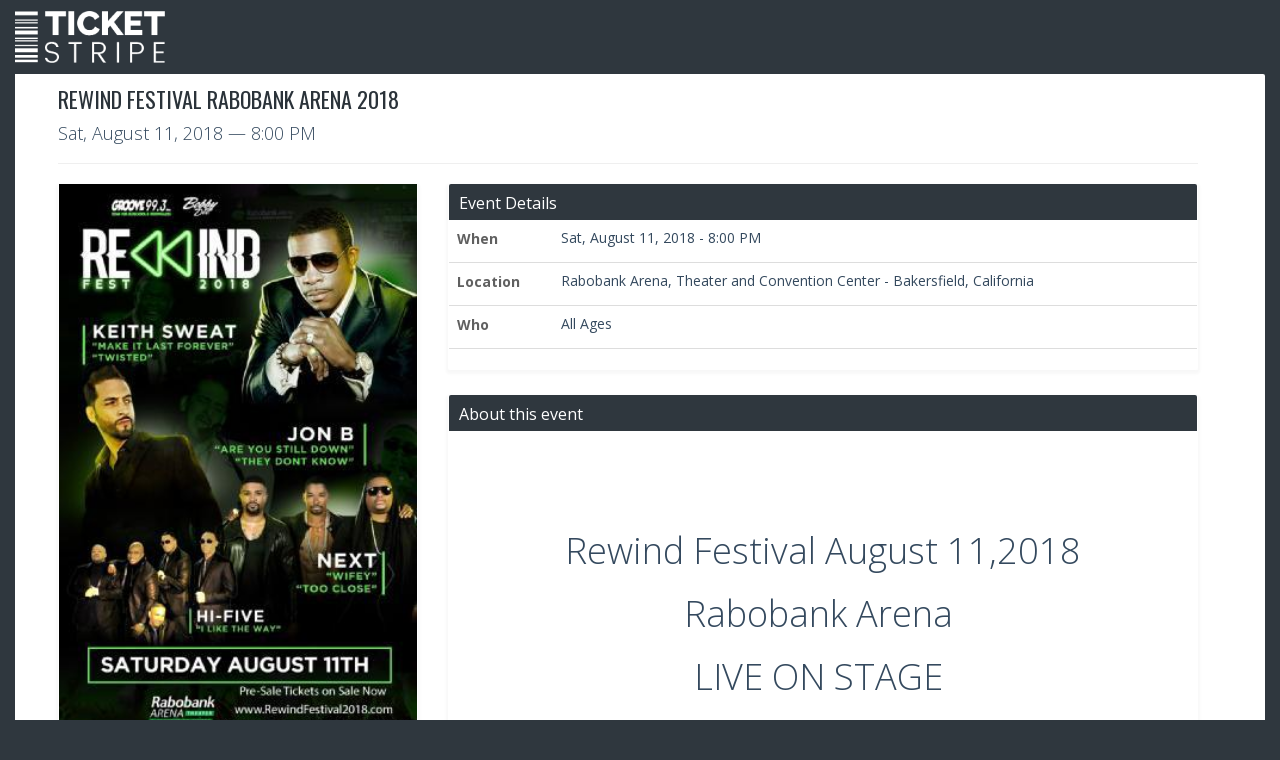

--- FILE ---
content_type: text/html;charset=utf-8
request_url: https://ticketstripe.com/rewindfestivalrabobankarena2018
body_size: 5343
content:
 <!DOCTYPE html PUBLIC "-//W3C//DTD XHTML 1.0 Transitional//EN" "http://www.w3.org/TR/xhtml1/DTD/xhtml1-transitional.dtd">
<html xmlns="http://www.w3.org/1999/xhtml" lang="en" xml:lang="en">
<head>
    <meta charset="utf-8"/>
    <title>Rewind Festival Rabobank Arena 2018</title>
    <meta http-equiv="Content-Type" content="text/html; charset=utf-8"/>
    <meta http-equiv="X-UA-Compatible" content="IE=edge">
    <meta content="width=device-width, initial-scale=1" name="viewport"/>
    <!-- BEGIN GLOBAL MANDATORY STYLES -->
    <link rel="preconnect" href="https://fonts.googleapis.com">
    <link rel="preconnect" href="https://fonts.gstatic.com" crossorigin>
    <link href='https://fonts.googleapis.com/css?family=Oswald:400,300,700' rel="stylesheet">
    <link href="https://fonts.googleapis.com/css?family=Open+Sans:400,300,600,700&subset=all" rel="stylesheet"/>
    <link href="https://fonts.googleapis.com/css2?family=Poppins:ital,wght@0,300;0,400;0,500;0,600;0,700;1,300;1,400;1,500;1,600;1,700&display=swap" rel="stylesheet">

    <link rel="stylesheet" href="/assets/global/plugins/jquery-ui/jquery-ui.min-bf48648c6d9bc1052e510a4656128b40.css"/>

    <script src="https://kit.fontawesome.com/66c829ccd0.js" crossorigin="anonymous"></script>
    <script type="text/javascript" src="//maps.googleapis.com/maps/api/js?key=AIzaSyDVLOC0g5a4bQPvK9SernyFu0c7mY_JLW0&sensor=false"></script>
    <link rel="shortcut icon" type="image/x-icon" href="/assets/favicon_128x128-1402acb984467565646fef4b8ab6a8d1.png"/>
    <link rel="stylesheet" href="/assets/live-4dcd991c6a069af7f6b78fcb4341b5df.css"/>
    <script type="text/javascript" src="/assets/live-c7b82fe61f363f7d0b8a053125f3a482.js" ></script>
    
    <!-- Start layout head -->
    
    <meta http-equiv="Content-Type" content="text/html; charset=UTF-8"/>
    <meta name="layout" content="live_v2"/>
    
    
    
        <meta property="og:image" content="https://tickethookups.s3-us-west-1.amazonaws.com/aimgs/301827/full-untitledrnb123-1530328294226.jpg"/>
    
    <meta property="og:url" content="https://ticketstripe.com/rewindfestivalrabobankarena2018"/>

    

    <link rel="canonical" href="https://ticketstripe.com/rewindfestivalrabobankarena2018"/>

    <style type="text/css">
    
    
        #logo { text-align: left }
    
    
    
    </style>

    <script type="text/javascript" src="/assets/account/utils-c703d5cc73fb6d3284ad5848a9d94d8e.js" ></script>
    <script type="text/javascript" src="/assets/live/cart-d36bf2ca537c1c7f5d6b5a06149c576c.js" ></script>

    <!-- End layout head -->

    <!-- Cookie consent banner -->
    <script type="text/javascript">
        var _iub = _iub || [];
        _iub.csConfiguration = {"applyGdprForCH":false,"askConsentAtCookiePolicyUpdate":true,"countryDetection":true,"enableFadp":true,"enableLgpd":true,"enableUspr":true,"gdprAppliesGlobally":false,"lang":"en","lgpdAppliesGlobally":false,"perPurposeConsent":true,"siteId":2131591,"usprPurposes":"s,sh,adv","whitelabel":false,"cookiePolicyId":57030003, "banner":{ "acceptButtonDisplay":true,"closeButtonRejects":true,"customizeButtonDisplay":true,"explicitWithdrawal":true,"listPurposes":true,"position":"float-bottom-left","rejectButtonDisplay":true,"showPurposesToggles":true }};
    </script>
    <script type="text/javascript" src="//cs.iubenda.com/sync/2131591.js"></script>
    <script type="text/javascript" src="//cdn.iubenda.com/cs/gpp/stub.js"></script>
    <script type="text/javascript" src="//cdn.iubenda.com/cs/iubenda_cs.js" charset="UTF-8" async></script>
    <!-- End cookie consent banner -->

    <!-- Consent Database -->
    <script type="text/javascript">var _iub = _iub || {}; _iub.cons_instructions = _iub.cons_instructions || []; _iub.cons_instructions.push(["init", {api_key: "WfJA1HbAso1VOB6qlUIUGB0NwBjdT8J9"}]);</script>
    <script type="text/javascript" src="https://cdn.iubenda.com/cons/iubenda_cons.js" async></script>
    <!-- End Consent Database -->

</head>
<body class="page-md">

<!-- Header BEGIN -->
<header class="page-header">
    <nav class="navbar mega-menu" role="navigation">
        <div class="container-fluid">
            <div class="clearfix">
                
                    <a id="logo" href="https://ticketstripe.com">
                        <img src="https://s3-us-west-1.amazonaws.com/tickethookups-v-2/admin/TicketStripe_white.png" alt="Ticketstripe" style="max-width: 150px">
                    </a>
                
            </div>
        </div>
        <!--/container-->
    </nav>
</header>
<!-- Header END -->

<!-- Page Content BEGIN -->
<div class="page-container full">

    

<div class="event-view page-content" itemscope itemtype="https://schema.org/Event">

    <div class="container">
        <!-- BEGIN BREADCRUMBS -->
        <div class="breadcrumbs">
            <div class="col-md-8 pl-0">
                

<h1 itemprop="name">Rewind Festival Rabobank Arena 2018</h1>

<meta itemprop="startDate" content="2018-08-11T20:00:00.000-0700">
<h2>
    
        <span class="h-date">Sat, August 11, 2018</span><span class="h-time"> &mdash; 8:00 PM </span>
    </h2>
    
            </div>
            <div class="col-md-4">
                
            </div>

        </div>
        <!-- END BREADCRUMBS -->

        
        

        <div id="product-portlet-wrapper" style="display: block">
        
        </div>

        <div class="row">
        
            <div class="col-md-4 col-sm-6">
                
                    <div class="portlet box default" id="flyer" role="presentation">
    <div class="portlet-body text-center no-space">
        
            <a href="https://tickethookups.s3-us-west-1.amazonaws.com/aimgs/301827/pop-untitledrnb123-1530328294226.jpg" id="event_image" class="glightbox">
                <img src="https://tickethookups.s3-us-west-1.amazonaws.com/aimgs/301827/full-untitledrnb123-1530328294226.jpg" itemprop="image" style="max-width: 100%" alt="Event Flyer"/>
            </a>
        




        
    </div>
</div>
                
                
                    
<div class="portlet box default" id="venue">
    <div class="portlet-title">
        <h3 class="caption">Location </h3>
    </div>

    <div class="portlet-body">
        <div id="venue_details" itemprop="location" itemscope itemtype="https://schema.org/Place">
            
                <span itemprop="name">Rabobank Arena, Theater and Convention Center</span><br/>
            
            <div itemprop="address" itemscope itemtype="https://schema.org/PostalAddress" style="white-space: discard">
                
                    <span itemprop="streetAddress">1001 Truxtun Avenue </span><br/>
                
                <span itemprop="addressLocality">Bakersfield</span>, <span itemprop="addressRegion">California</span>, <span itemprop="postalCode">93301</span>
            </div>
        </div>
        
            
            
                <a href="https://www.google.com/maps/dir/?api=1&destination=Rabobank+Arena%2C+Theater+and+Convention+Center%2C1001+Truxtun+Avenue%2CBakersfield%2CCA%2C93301%2CUnited+States" target="_blank" rel="nofollow"
                   title="Get Directions">
                    Get Directions
                </a>
            
        
    </div>
</div>
                
                

                
                    <div class="portlet box default" id="upcoming-events">
                        <div class="portlet-title">
                            <div class="caption">
                                Upcoming events
                            </div>
                        </div>

                        <div class="portlet-body text-center no-space">
                            <ul>
                                
                                    <li>
                                        <span class="upcoming_date">
                                            Sat, Jun 13  02:00 PM
                                        </span><br>
                                        <span class="upcoming_title">
                                            <a href="https://ticketstripe.com/freestylefestivallosangeles2026" title="Freestyle Festival 2026">Freestyle Festival 2026</a>
                                        </span>
                                    </li>
                                
                                
                            </ul>
                        </div>
                    </div>

                
            </div>
        
            <div class="col-md-8 col-sm-6">

                
                    <div class="portlet box default" id="event-details">
    <div class="portlet-title">
        <div class="caption ">Event Details</div>
    </div>

    <div class="portlet-body no-space">
        <table cellpadding="0" cellspacing="0" class="table table-hover">
            <tbody>

            
                <tr class="prop">
                    <td><label class="control-label">When</label></td>
                    <td>Sat, August 11, 2018 - 8:00 PM </td>
                </tr>
            

            
                <tr class="prop">
                    <td><label class="control-label">Location</label></td>
                    <td>Rabobank Arena, Theater and Convention Center - Bakersfield, California</td>
                </tr>
            

            
                <tr class="prop">
                    <td><label class="control-label">Who</label></td>
                    <td>All Ages</td>
                </tr>
            
            
                
                    
                        
                    
                    
                        
                    
                
            
            
                
                    
                        
                    
                    
                
            
            
                
                    
                        
                    
                    
                        
                        
                            
                            
                        
                    
                
            
            
                
                    
                        
                    
                    
                        
                        

                    
                
            
            </tbody>
        </table>
    </div>
</div>
                

                
    <div class="portlet box default" id="description-wrapper">
        <div class="portlet-title">
            <h3 class="caption">About this event</h3>
        </div>

        <div class="portlet-body" itemprop="description">
            <h1 style="text-align: center;">
	&nbsp;</h1>
<h1 style="text-align: center;">
	Rewind Festival August 11,2018</h1>
<h1 style="text-align: center;">
	Rabobank Arena&nbsp;</h1>
<h1 style="text-align: center;">
	LIVE ON STAGE&nbsp;</h1>
<h1 style="text-align: center;">
	-Keith Sweat</h1>
<h1 style="text-align: center;">
	-Jon B</h1>
<h1 style="text-align: center;">
	-Next</h1>
<h1 style="text-align: center;">
	-Hi-Five&nbsp;</h1>
<h1 style="text-align: center;">
	Loacated at</h1>
<h1 style="text-align: center;">
	Rabobank Arena</h1>
<h1 style="text-align: center;">
	1001 Truxtun Ave. Bakersfield Ca 93301</h1>
<h1 style="text-align: center;">
	562-755-9913</h1>
<p>
	&nbsp;</p>
<h1 style="text-align: center;">
	&nbsp;</h1>
<h1 style="text-align: center;">
	**All Ages Event **</h1>
<p>
	&nbsp;</p>

<p style="text-align: center;">
	<a href="https://s3-us-west-1.amazonaws.com/tickethookups/lashowtix/Rewind_2018.JPG" target="_blank"> <img src="https://s3-us-west-1.amazonaws.com/tickethookups/lashowtix/Rewind_2018.JPG" style="max-width: 90%" /></a></p>
        </div>
    </div>


            </div>

        </div>
    </div>
</div>






    


    <!-- Facebook Pixel Code -->
<script>
    !function(f,b,e,v,n,t,s){if(f.fbq)return;n=f.fbq=function(){n.callMethod?
        n.callMethod.apply(n,arguments):n.queue.push(arguments)};if(!f._fbq)f._fbq=n;
        n.push=n;n.loaded=!0;n.version='2.0';n.queue=[];t=b.createElement(e);t.async=!0;
        t.src=v;s=b.getElementsByTagName(e)[0];s.parentNode.insertBefore(t,s)}(window,
        document,'script','https://connect.facebook.net/en_US/fbevents.js');
    fbq('init', '1982897538655782');
    fbq('track', 'PageView');
    fbq('track', 'ViewContent', {'content_name':'Rewind Festival Rabobank Arena 2018'});
</script>
<noscript>
    <img height="1" width="1" style="display:none"
         src="https://www.facebook.com/tr?id=1982897538655782&ev=PageView&noscript=1" alt="Facebook pixel"/>
</noscript>
<!-- DO NOT MODIFY -->
<!-- End Facebook Pixel Code -->




    <div class="row footer" id="live-footer">
    <div class="col-lg-12 col-md-12 text-center clearfix">
        <p>
            <a href="https://ticketstripe.com/terms-of-services-ts/" target="_blank">Terms of Services Agreement</a> -
            <a href="https://ticketstripe.com/privacy-policy-ts/" target="_blank">Privacy Policy</a> -
            <a href="https://ticketstripe.com/cookies-ts/" target="_blank">Cookie Policy</a> -
            <a href='#' class='iubenda-cs-uspr-link'>Notice at Collection</a> -
            <a href='#' class='iubenda-cs-preferences-link'><svg style='width: 2rem' version='1.1' id='Layer_1' xmlns='http://www.w3.org/2000/svg' xmlns:xlink='http://www.w3.org/1999/xlink' x='0px' y='0px' viewBox='0 0 30 14' style='enable-background:new 0 0 30 14;' xml:space='preserve'><style type='text/css'> .st0{fill-rule:evenodd;clip-rule:evenodd;fill:#FFFFFF;} .st1{fill-rule:evenodd;clip-rule:evenodd;fill:#0066FF;} .st2{fill:#FFFFFF;} .st3{fill:#0066FF;} </style><g><g id='final---dec.11-2020_1_'><g id='_x30_208-our-toggle_2_' transform='translate(-1275.000000, -200.000000)'><g id='Final-Copy-2_2_' transform='translate(1275.000000, 200.000000)'><path class='st0' d='M7.4,12.8h6.8l3.1-11.6H7.4C4.2,1.2,1.6,3.8,1.6,7S4.2,12.8,7.4,12.8z'/></g></g></g><g id='final---dec.11-2020'><g id='_x30_208-our-toggle' transform='translate(-1275.000000, -200.000000)'><g id='Final-Copy-2' transform='translate(1275.000000, 200.000000)'><path class='st1' d='M22.6,0H7.4c-3.9,0-7,3.1-7,7s3.1,7,7,7h15.2c3.9,0,7-3.1,7-7S26.4,0,22.6,0z M1.6,7c0-3.2,2.6-5.8,5.8-5.8 h9.9l-3.1,11.6H7.4C4.2,12.8,1.6,10.2,1.6,7z'/><path id='x' class='st2' d='M24.6,4c0.2,0.2,0.2,0.6,0,0.8l0,0L22.5,7l2.2,2.2c0.2,0.2,0.2,0.6,0,0.8c-0.2,0.2-0.6,0.2-0.8,0 l0,0l-2.2-2.2L19.5,10c-0.2,0.2-0.6,0.2-0.8,0c-0.2-0.2-0.2-0.6,0-0.8l0,0L20.8,7l-2.2-2.2c-0.2-0.2-0.2-0.6,0-0.8 c0.2-0.2,0.6-0.2,0.8,0l0,0l2.2,2.2L23.8,4C24,3.8,24.4,3.8,24.6,4z'/><path id='y' class='st3' d='M12.7,4.1c0.2,0.2,0.3,0.6,0.1,0.8l0,0L8.6,9.8C8.5,9.9,8.4,10,8.3,10c-0.2,0.1-0.5,0.1-0.7-0.1l0,0 L5.4,7.7c-0.2-0.2-0.2-0.6,0-0.8c0.2-0.2,0.6-0.2,0.8,0l0,0L8,8.6l3.8-4.5C12,3.9,12.4,3.9,12.7,4.1z'/></g></g></g></g></svg>
            Your Privacy Choices</a> -
            <a href="https://ticketstripe.com/ccpa-request-ts/" target="_blank">Do Not Sell My Personal Information</a>
        </p>

        <p class="copyright">
            &copy2026
            <a href="https://ticketstripe.com" target="_blank">Ticketstripe</a>
        </p>
    </div>
</div>
</div>

<script type="text/javascript" src="/assets/global/plugins/bootstrap/js/bootstrap.min-79b5346433d3bdf736aab2379a008083.js" ></script>
<script type="text/javascript" src="/assets/global/plugins/bootstrap-hover-dropdown/bootstrap-hover-dropdown.min-394737b25e7ae1573de1b27129c7004b.js" ></script>

<script type="text/javascript">
    var _paq = _paq || [];

    _paq.push(['setCustomVariable', 1, "Event", "1021836", "visit"]);
    _paq.push(['setEcommerceView',
        productSku = false, // No product on Category page
        productName = false, // No product on Category page
        category = "1021836"]);


    _paq.push(['trackPageView']);
    _paq.push(['enableLinkTracking']);
    (function() {
        var u="//stats.sales.is/stats/";
        _paq.push(['setTrackerUrl', u+'piwik.php']);
        _paq.push(['setSiteId', 1]);
        var d=document, g=d.createElement('script'), s=d.getElementsByTagName('script')[0];
        g.type='text/javascript'; g.async=true; g.defer=true; g.src=u+'piwik.js'; s.parentNode.insertBefore(g,s);
})();
</script>
<noscript><p><img src="//stats.sales.is/stats/piwik.php?idsite=1" style="border:0;" alt="" /></p></noscript>
<!-- Deferred scripts -->
<script type="text/javascript">
            const lightbox = GLightbox({
                touchNavigation: true,
                closeButton: true
            });
        </script><script >
    window.onload = function() {
        var productsBtn = document.getElementById("product-list-btn");
        var productWrapper = document.getElementById("product-portlet-wrapper");
        if (productsBtn) {
            productsBtn.addEventListener("click", () => {


                let productPortlet = document.getElementById("product-portlet-wrapper");
                if (productPortlet.style.display !== "none") {
                    productPortlet.style.display = "none";
                    productsBtn.setAttribute("aria-pressed", "false");
                    productsBtn.classList.remove("pressed");
                } else {
                    productPortlet.style.display = "block";
                    productsBtn.setAttribute("aria-pressed", "true");
                    productsBtn.classList.add("pressed");
                }
            });
        } else {
            if(productWrapper) {
                document.getElementById("product-portlet-wrapper").style.display = "block";
            }
        }

        var addToCartBtn = document.getElementById("btn-addToCart");
        document.addEventListener("visibilitychange", () => {
            if (document.visibilityState != "visible") {
                addToCartBtn.disabled = false;
                addToCartBtn.style.removeProperty('opacity');
                console.log("Fired on visibility change event");
            }
        });
    };
</script>
<!-- END Deferred scripts -->

<div id="ajax-loader">
    <img src="/assets/spinner_v2-31d4c129ae65c490708a8e75181e0cdc.gif" alt="Loading... Please stand by."/>
</div>
</body>
</html>

--- FILE ---
content_type: text/css;charset=UTF-8
request_url: https://ticketstripe.com/assets/live-4dcd991c6a069af7f6b78fcb4341b5df.css
body_size: 80804
content:
html{font-family:sans-serif;-webkit-text-size-adjust:100%;-ms-text-size-adjust:100%}body{margin:0}article,aside,details,figcaption,figure,footer,header,hgroup,main,menu,nav,section,summary{display:block}audio,canvas,progress,video{display:inline-block;vertical-align:baseline}audio:not([controls]){display:none;height:0}[hidden],template{display:none}a{background-color:transparent}a:active,a:hover{outline:0}abbr[title]{border-bottom:1px dotted}b,strong{font-weight:700}dfn{font-style:italic}h1{margin:.67em 0;font-size:2em}mark{color:#000;background:#ff0}small{font-size:80%}sub,sup{position:relative;font-size:75%;line-height:0;vertical-align:baseline}sup{top:-.5em}sub{bottom:-.25em}img{border:0}svg:not(:root){overflow:hidden}figure{margin:1em 40px}hr{height:0;-webkit-box-sizing:content-box;-moz-box-sizing:content-box;box-sizing:content-box}pre{overflow:auto}code,kbd,pre,samp{font-family:monospace,monospace;font-size:1em}button,input,optgroup,select,textarea{margin:0;font:inherit;color:inherit}button{overflow:visible}button,select{text-transform:none}button,html input[type=button],input[type=reset],input[type=submit]{-webkit-appearance:button;cursor:pointer}button[disabled],html input[disabled]{cursor:default}button::-moz-focus-inner,input::-moz-focus-inner{padding:0;border:0}input{line-height:normal}input[type=checkbox],input[type=radio]{-webkit-box-sizing:border-box;-moz-box-sizing:border-box;box-sizing:border-box;padding:0}input[type=number]::-webkit-inner-spin-button,input[type=number]::-webkit-outer-spin-button{height:auto}input[type=search]{-webkit-box-sizing:content-box;-moz-box-sizing:content-box;box-sizing:content-box;-webkit-appearance:textfield}input[type=search]::-webkit-search-cancel-button,input[type=search]::-webkit-search-decoration{-webkit-appearance:none}fieldset{padding:.35em .625em .75em;margin:0 2px;border:1px solid silver}legend{padding:0;border:0}textarea{overflow:auto}optgroup{font-weight:700}table{border-spacing:0;border-collapse:collapse}td,th{padding:0}@media print{*,:after,:before{color:#000!important;text-shadow:none!important;background:0 0!important;-webkit-box-shadow:none!important;box-shadow:none!important}a,a:visited{text-decoration:underline}a[href]:after{content:" (" attr(href) ")"}abbr[title]:after{content:" (" attr(title) ")"}a[href^="javascript:"]:after,a[href^="#"]:after{content:""}blockquote,pre{border:1px solid #999;page-break-inside:avoid}thead{display:table-header-group}img,tr{page-break-inside:avoid}img{max-width:100%!important}h2,h3,p{orphans:3;widows:3}h2,h3{page-break-after:avoid}.navbar{display:none}.btn>.caret,.dropup>.btn>.caret{border-top-color:#000!important}.label{border:1px solid #000}.table{border-collapse:collapse!important}.table td,.table th{background-color:#fff!important}.table-bordered td,.table-bordered th{border:1px solid #ddd!important}}@font-face{font-family:'Glyphicons Halflings';src:url(global/plugins/bootstrap/fonts/glyphicons-halflings-regular-f4769f9bdb7466be65088239c12046d1.eot);src:url(global/plugins/bootstrap/fonts/glyphicons-halflings-regular-f4769f9bdb7466be65088239c12046d1.eot?#iefix) format('embedded-opentype'),url(global/plugins/bootstrap/fonts/glyphicons-halflings-regular-448c34a56d699c29117adc64c43affeb.woff2) format('woff2'),url(global/plugins/bootstrap/fonts/glyphicons-halflings-regular-fa2772327f55d8198301fdb8bcfc8158.woff) format('woff'),url(global/plugins/bootstrap/fonts/glyphicons-halflings-regular-e18bbf611f2a2e43afc071aa2f4e1512.ttf) format('truetype'),url(global/plugins/bootstrap/fonts/glyphicons-halflings-regular-89889688147bd7575d6327160d64e760.svg#glyphicons_halflingsregular) format('svg')}.glyphicon{position:relative;top:1px;display:inline-block;font-family:'Glyphicons Halflings';font-style:normal;font-weight:400;line-height:1;-webkit-font-smoothing:antialiased;-moz-osx-font-smoothing:grayscale}.glyphicon-asterisk:before{content:"\002a"}.glyphicon-plus:before{content:"\002b"}.glyphicon-eur:before,.glyphicon-euro:before{content:"\20ac"}.glyphicon-minus:before{content:"\2212"}.glyphicon-cloud:before{content:"\2601"}.glyphicon-envelope:before{content:"\2709"}.glyphicon-pencil:before{content:"\270f"}.glyphicon-glass:before{content:"\e001"}.glyphicon-music:before{content:"\e002"}.glyphicon-search:before{content:"\e003"}.glyphicon-heart:before{content:"\e005"}.glyphicon-star:before{content:"\e006"}.glyphicon-star-empty:before{content:"\e007"}.glyphicon-user:before{content:"\e008"}.glyphicon-film:before{content:"\e009"}.glyphicon-th-large:before{content:"\e010"}.glyphicon-th:before{content:"\e011"}.glyphicon-th-list:before{content:"\e012"}.glyphicon-ok:before{content:"\e013"}.glyphicon-remove:before{content:"\e014"}.glyphicon-zoom-in:before{content:"\e015"}.glyphicon-zoom-out:before{content:"\e016"}.glyphicon-off:before{content:"\e017"}.glyphicon-signal:before{content:"\e018"}.glyphicon-cog:before{content:"\e019"}.glyphicon-trash:before{content:"\e020"}.glyphicon-home:before{content:"\e021"}.glyphicon-file:before{content:"\e022"}.glyphicon-time:before{content:"\e023"}.glyphicon-road:before{content:"\e024"}.glyphicon-download-alt:before{content:"\e025"}.glyphicon-download:before{content:"\e026"}.glyphicon-upload:before{content:"\e027"}.glyphicon-inbox:before{content:"\e028"}.glyphicon-play-circle:before{content:"\e029"}.glyphicon-repeat:before{content:"\e030"}.glyphicon-refresh:before{content:"\e031"}.glyphicon-list-alt:before{content:"\e032"}.glyphicon-lock:before{content:"\e033"}.glyphicon-flag:before{content:"\e034"}.glyphicon-headphones:before{content:"\e035"}.glyphicon-volume-off:before{content:"\e036"}.glyphicon-volume-down:before{content:"\e037"}.glyphicon-volume-up:before{content:"\e038"}.glyphicon-qrcode:before{content:"\e039"}.glyphicon-barcode:before{content:"\e040"}.glyphicon-tag:before{content:"\e041"}.glyphicon-tags:before{content:"\e042"}.glyphicon-book:before{content:"\e043"}.glyphicon-bookmark:before{content:"\e044"}.glyphicon-print:before{content:"\e045"}.glyphicon-camera:before{content:"\e046"}.glyphicon-font:before{content:"\e047"}.glyphicon-bold:before{content:"\e048"}.glyphicon-italic:before{content:"\e049"}.glyphicon-text-height:before{content:"\e050"}.glyphicon-text-width:before{content:"\e051"}.glyphicon-align-left:before{content:"\e052"}.glyphicon-align-center:before{content:"\e053"}.glyphicon-align-right:before{content:"\e054"}.glyphicon-align-justify:before{content:"\e055"}.glyphicon-list:before{content:"\e056"}.glyphicon-indent-left:before{content:"\e057"}.glyphicon-indent-right:before{content:"\e058"}.glyphicon-facetime-video:before{content:"\e059"}.glyphicon-picture:before{content:"\e060"}.glyphicon-map-marker:before{content:"\e062"}.glyphicon-adjust:before{content:"\e063"}.glyphicon-tint:before{content:"\e064"}.glyphicon-edit:before{content:"\e065"}.glyphicon-share:before{content:"\e066"}.glyphicon-check:before{content:"\e067"}.glyphicon-move:before{content:"\e068"}.glyphicon-step-backward:before{content:"\e069"}.glyphicon-fast-backward:before{content:"\e070"}.glyphicon-backward:before{content:"\e071"}.glyphicon-play:before{content:"\e072"}.glyphicon-pause:before{content:"\e073"}.glyphicon-stop:before{content:"\e074"}.glyphicon-forward:before{content:"\e075"}.glyphicon-fast-forward:before{content:"\e076"}.glyphicon-step-forward:before{content:"\e077"}.glyphicon-eject:before{content:"\e078"}.glyphicon-chevron-left:before{content:"\e079"}.glyphicon-chevron-right:before{content:"\e080"}.glyphicon-plus-sign:before{content:"\e081"}.glyphicon-minus-sign:before{content:"\e082"}.glyphicon-remove-sign:before{content:"\e083"}.glyphicon-ok-sign:before{content:"\e084"}.glyphicon-question-sign:before{content:"\e085"}.glyphicon-info-sign:before{content:"\e086"}.glyphicon-screenshot:before{content:"\e087"}.glyphicon-remove-circle:before{content:"\e088"}.glyphicon-ok-circle:before{content:"\e089"}.glyphicon-ban-circle:before{content:"\e090"}.glyphicon-arrow-left:before{content:"\e091"}.glyphicon-arrow-right:before{content:"\e092"}.glyphicon-arrow-up:before{content:"\e093"}.glyphicon-arrow-down:before{content:"\e094"}.glyphicon-share-alt:before{content:"\e095"}.glyphicon-resize-full:before{content:"\e096"}.glyphicon-resize-small:before{content:"\e097"}.glyphicon-exclamation-sign:before{content:"\e101"}.glyphicon-gift:before{content:"\e102"}.glyphicon-leaf:before{content:"\e103"}.glyphicon-fire:before{content:"\e104"}.glyphicon-eye-open:before{content:"\e105"}.glyphicon-eye-close:before{content:"\e106"}.glyphicon-warning-sign:before{content:"\e107"}.glyphicon-plane:before{content:"\e108"}.glyphicon-calendar:before{content:"\e109"}.glyphicon-random:before{content:"\e110"}.glyphicon-comment:before{content:"\e111"}.glyphicon-magnet:before{content:"\e112"}.glyphicon-chevron-up:before{content:"\e113"}.glyphicon-chevron-down:before{content:"\e114"}.glyphicon-retweet:before{content:"\e115"}.glyphicon-shopping-cart:before{content:"\e116"}.glyphicon-folder-close:before{content:"\e117"}.glyphicon-folder-open:before{content:"\e118"}.glyphicon-resize-vertical:before{content:"\e119"}.glyphicon-resize-horizontal:before{content:"\e120"}.glyphicon-hdd:before{content:"\e121"}.glyphicon-bullhorn:before{content:"\e122"}.glyphicon-bell:before{content:"\e123"}.glyphicon-certificate:before{content:"\e124"}.glyphicon-thumbs-up:before{content:"\e125"}.glyphicon-thumbs-down:before{content:"\e126"}.glyphicon-hand-right:before{content:"\e127"}.glyphicon-hand-left:before{content:"\e128"}.glyphicon-hand-up:before{content:"\e129"}.glyphicon-hand-down:before{content:"\e130"}.glyphicon-circle-arrow-right:before{content:"\e131"}.glyphicon-circle-arrow-left:before{content:"\e132"}.glyphicon-circle-arrow-up:before{content:"\e133"}.glyphicon-circle-arrow-down:before{content:"\e134"}.glyphicon-globe:before{content:"\e135"}.glyphicon-wrench:before{content:"\e136"}.glyphicon-tasks:before{content:"\e137"}.glyphicon-filter:before{content:"\e138"}.glyphicon-briefcase:before{content:"\e139"}.glyphicon-fullscreen:before{content:"\e140"}.glyphicon-dashboard:before{content:"\e141"}.glyphicon-paperclip:before{content:"\e142"}.glyphicon-heart-empty:before{content:"\e143"}.glyphicon-link:before{content:"\e144"}.glyphicon-phone:before{content:"\e145"}.glyphicon-pushpin:before{content:"\e146"}.glyphicon-usd:before{content:"\e148"}.glyphicon-gbp:before{content:"\e149"}.glyphicon-sort:before{content:"\e150"}.glyphicon-sort-by-alphabet:before{content:"\e151"}.glyphicon-sort-by-alphabet-alt:before{content:"\e152"}.glyphicon-sort-by-order:before{content:"\e153"}.glyphicon-sort-by-order-alt:before{content:"\e154"}.glyphicon-sort-by-attributes:before{content:"\e155"}.glyphicon-sort-by-attributes-alt:before{content:"\e156"}.glyphicon-unchecked:before{content:"\e157"}.glyphicon-expand:before{content:"\e158"}.glyphicon-collapse-down:before{content:"\e159"}.glyphicon-collapse-up:before{content:"\e160"}.glyphicon-log-in:before{content:"\e161"}.glyphicon-flash:before{content:"\e162"}.glyphicon-log-out:before{content:"\e163"}.glyphicon-new-window:before{content:"\e164"}.glyphicon-record:before{content:"\e165"}.glyphicon-save:before{content:"\e166"}.glyphicon-open:before{content:"\e167"}.glyphicon-saved:before{content:"\e168"}.glyphicon-import:before{content:"\e169"}.glyphicon-export:before{content:"\e170"}.glyphicon-send:before{content:"\e171"}.glyphicon-floppy-disk:before{content:"\e172"}.glyphicon-floppy-saved:before{content:"\e173"}.glyphicon-floppy-remove:before{content:"\e174"}.glyphicon-floppy-save:before{content:"\e175"}.glyphicon-floppy-open:before{content:"\e176"}.glyphicon-credit-card:before{content:"\e177"}.glyphicon-transfer:before{content:"\e178"}.glyphicon-cutlery:before{content:"\e179"}.glyphicon-header:before{content:"\e180"}.glyphicon-compressed:before{content:"\e181"}.glyphicon-earphone:before{content:"\e182"}.glyphicon-phone-alt:before{content:"\e183"}.glyphicon-tower:before{content:"\e184"}.glyphicon-stats:before{content:"\e185"}.glyphicon-sd-video:before{content:"\e186"}.glyphicon-hd-video:before{content:"\e187"}.glyphicon-subtitles:before{content:"\e188"}.glyphicon-sound-stereo:before{content:"\e189"}.glyphicon-sound-dolby:before{content:"\e190"}.glyphicon-sound-5-1:before{content:"\e191"}.glyphicon-sound-6-1:before{content:"\e192"}.glyphicon-sound-7-1:before{content:"\e193"}.glyphicon-copyright-mark:before{content:"\e194"}.glyphicon-registration-mark:before{content:"\e195"}.glyphicon-cloud-download:before{content:"\e197"}.glyphicon-cloud-upload:before{content:"\e198"}.glyphicon-tree-conifer:before{content:"\e199"}.glyphicon-tree-deciduous:before{content:"\e200"}.glyphicon-cd:before{content:"\e201"}.glyphicon-save-file:before{content:"\e202"}.glyphicon-open-file:before{content:"\e203"}.glyphicon-level-up:before{content:"\e204"}.glyphicon-copy:before{content:"\e205"}.glyphicon-paste:before{content:"\e206"}.glyphicon-alert:before{content:"\e209"}.glyphicon-equalizer:before{content:"\e210"}.glyphicon-king:before{content:"\e211"}.glyphicon-queen:before{content:"\e212"}.glyphicon-pawn:before{content:"\e213"}.glyphicon-bishop:before{content:"\e214"}.glyphicon-knight:before{content:"\e215"}.glyphicon-baby-formula:before{content:"\e216"}.glyphicon-tent:before{content:"\26fa"}.glyphicon-blackboard:before{content:"\e218"}.glyphicon-bed:before{content:"\e219"}.glyphicon-apple:before{content:"\f8ff"}.glyphicon-erase:before{content:"\e221"}.glyphicon-hourglass:before{content:"\231b"}.glyphicon-lamp:before{content:"\e223"}.glyphicon-duplicate:before{content:"\e224"}.glyphicon-piggy-bank:before{content:"\e225"}.glyphicon-scissors:before{content:"\e226"}.glyphicon-bitcoin:before{content:"\e227"}.glyphicon-btc:before{content:"\e227"}.glyphicon-xbt:before{content:"\e227"}.glyphicon-yen:before{content:"\00a5"}.glyphicon-jpy:before{content:"\00a5"}.glyphicon-ruble:before{content:"\20bd"}.glyphicon-rub:before{content:"\20bd"}.glyphicon-scale:before{content:"\e230"}.glyphicon-ice-lolly:before{content:"\e231"}.glyphicon-ice-lolly-tasted:before{content:"\e232"}.glyphicon-education:before{content:"\e233"}.glyphicon-option-horizontal:before{content:"\e234"}.glyphicon-option-vertical:before{content:"\e235"}.glyphicon-menu-hamburger:before{content:"\e236"}.glyphicon-modal-window:before{content:"\e237"}.glyphicon-oil:before{content:"\e238"}.glyphicon-grain:before{content:"\e239"}.glyphicon-sunglasses:before{content:"\e240"}.glyphicon-text-size:before{content:"\e241"}.glyphicon-text-color:before{content:"\e242"}.glyphicon-text-background:before{content:"\e243"}.glyphicon-object-align-top:before{content:"\e244"}.glyphicon-object-align-bottom:before{content:"\e245"}.glyphicon-object-align-horizontal:before{content:"\e246"}.glyphicon-object-align-left:before{content:"\e247"}.glyphicon-object-align-vertical:before{content:"\e248"}.glyphicon-object-align-right:before{content:"\e249"}.glyphicon-triangle-right:before{content:"\e250"}.glyphicon-triangle-left:before{content:"\e251"}.glyphicon-triangle-bottom:before{content:"\e252"}.glyphicon-triangle-top:before{content:"\e253"}.glyphicon-console:before{content:"\e254"}.glyphicon-superscript:before{content:"\e255"}.glyphicon-subscript:before{content:"\e256"}.glyphicon-menu-left:before{content:"\e257"}.glyphicon-menu-right:before{content:"\e258"}.glyphicon-menu-down:before{content:"\e259"}.glyphicon-menu-up:before{content:"\e260"}*{-webkit-box-sizing:border-box;-moz-box-sizing:border-box;box-sizing:border-box}:after,:before{-webkit-box-sizing:border-box;-moz-box-sizing:border-box;box-sizing:border-box}html{font-size:10px;-webkit-tap-highlight-color:rgba(0,0,0,0)}body{font-family:"Helvetica Neue",Helvetica,Arial,sans-serif;font-size:14px;line-height:1.42857143;color:#333;background-color:#fff}button,input,select,textarea{font-family:inherit;font-size:inherit;line-height:inherit}a{color:#337ab7;text-decoration:none}a:focus,a:hover{color:#23527c;text-decoration:underline}a:focus{outline:5px auto -webkit-focus-ring-color;outline-offset:-2px}figure{margin:0}img{vertical-align:middle}.carousel-inner>.item>a>img,.carousel-inner>.item>img,.img-responsive,.thumbnail a>img,.thumbnail>img{display:block;max-width:100%;height:auto}.img-rounded{border-radius:6px}.img-thumbnail{display:inline-block;max-width:100%;height:auto;padding:4px;line-height:1.42857143;background-color:#fff;border:1px solid #ddd;border-radius:4px;-webkit-transition:all .2s ease-in-out;-o-transition:all .2s ease-in-out;transition:all .2s ease-in-out}.img-circle{border-radius:50%}hr{margin-top:20px;margin-bottom:20px;border:0;border-top:1px solid #eee}.sr-only{position:absolute;width:1px;height:1px;padding:0;margin:-1px;overflow:hidden;clip:rect(0,0,0,0);border:0}.sr-only-focusable:active,.sr-only-focusable:focus{position:static;width:auto;height:auto;margin:0;overflow:visible;clip:auto}[role=button]{cursor:pointer}.h1,.h2,.h3,.h4,.h5,.h6,h1,h2,h3,h4,h5,h6{font-family:inherit;font-weight:500;line-height:1.1;color:inherit}.h1 .small,.h1 small,.h2 .small,.h2 small,.h3 .small,.h3 small,.h4 .small,.h4 small,.h5 .small,.h5 small,.h6 .small,.h6 small,h1 .small,h1 small,h2 .small,h2 small,h3 .small,h3 small,h4 .small,h4 small,h5 .small,h5 small,h6 .small,h6 small{font-weight:400;line-height:1;color:#777}.h1,.h2,.h3,h1,h2,h3{margin-top:20px;margin-bottom:10px}.h1 .small,.h1 small,.h2 .small,.h2 small,.h3 .small,.h3 small,h1 .small,h1 small,h2 .small,h2 small,h3 .small,h3 small{font-size:65%}.h4,.h5,.h6,h4,h5,h6{margin-top:10px;margin-bottom:10px}.h4 .small,.h4 small,.h5 .small,.h5 small,.h6 .small,.h6 small,h4 .small,h4 small,h5 .small,h5 small,h6 .small,h6 small{font-size:75%}.h1,h1{font-size:36px}.h2,h2{font-size:30px}.h3,h3{font-size:24px}.h4,h4{font-size:18px}.h5,h5{font-size:14px}.h6,h6{font-size:12px}p{margin:0 0 10px}.lead{margin-bottom:20px;font-size:16px;font-weight:300;line-height:1.4}@media (min-width:768px){.lead{font-size:21px}}.small,small{font-size:85%}.mark,mark{padding:.2em;background-color:#fcf8e3}.text-left{text-align:left}.text-right{text-align:right}.text-center{text-align:center}.text-justify{text-align:justify}.text-nowrap{white-space:nowrap}.text-lowercase{text-transform:lowercase}.text-uppercase{text-transform:uppercase}.text-capitalize{text-transform:capitalize}.text-muted{color:#777}.text-primary{color:#337ab7}a.text-primary:focus,a.text-primary:hover{color:#286090}.text-success{color:#3c763d}a.text-success:focus,a.text-success:hover{color:#2b542c}.text-info{color:#31708f}a.text-info:focus,a.text-info:hover{color:#245269}.text-warning{color:#8a6d3b}a.text-warning:focus,a.text-warning:hover{color:#66512c}.text-danger{color:#a94442}a.text-danger:focus,a.text-danger:hover{color:#843534}.bg-primary{color:#fff;background-color:#337ab7}a.bg-primary:focus,a.bg-primary:hover{background-color:#286090}.bg-success{background-color:#dff0d8}a.bg-success:focus,a.bg-success:hover{background-color:#c1e2b3}.bg-info{background-color:#d9edf7}a.bg-info:focus,a.bg-info:hover{background-color:#afd9ee}.bg-warning{background-color:#fcf8e3}a.bg-warning:focus,a.bg-warning:hover{background-color:#f7ecb5}.bg-danger{background-color:#f2dede}a.bg-danger:focus,a.bg-danger:hover{background-color:#e4b9b9}.page-header{padding-bottom:9px;margin:40px 0 20px;border-bottom:1px solid #eee}ol,ul{margin-top:0;margin-bottom:10px}ol ol,ol ul,ul ol,ul ul{margin-bottom:0}.list-unstyled{padding-left:0;list-style:none}.list-inline{padding-left:0;margin-left:-5px;list-style:none}.list-inline>li{display:inline-block;padding-right:5px;padding-left:5px}dl{margin-top:0;margin-bottom:20px}dd,dt{line-height:1.42857143}dt{font-weight:700}dd{margin-left:0}@media (min-width:768px){.dl-horizontal dt{float:left;width:160px;overflow:hidden;clear:left;text-align:right;text-overflow:ellipsis;white-space:nowrap}.dl-horizontal dd{margin-left:180px}}abbr[data-original-title],abbr[title]{cursor:help;border-bottom:1px dotted #777}.initialism{font-size:90%;text-transform:uppercase}blockquote{padding:10px 20px;margin:0 0 20px;font-size:17.5px;border-left:5px solid #eee}blockquote ol:last-child,blockquote p:last-child,blockquote ul:last-child{margin-bottom:0}blockquote .small,blockquote footer,blockquote small{display:block;font-size:80%;line-height:1.42857143;color:#777}blockquote .small:before,blockquote footer:before,blockquote small:before{content:'\2014 \00A0'}.blockquote-reverse,blockquote.pull-right{padding-right:15px;padding-left:0;text-align:right;border-right:5px solid #eee;border-left:0}.blockquote-reverse .small:before,.blockquote-reverse footer:before,.blockquote-reverse small:before,blockquote.pull-right .small:before,blockquote.pull-right footer:before,blockquote.pull-right small:before{content:''}.blockquote-reverse .small:after,.blockquote-reverse footer:after,.blockquote-reverse small:after,blockquote.pull-right .small:after,blockquote.pull-right footer:after,blockquote.pull-right small:after{content:'\00A0 \2014'}address{margin-bottom:20px;font-style:normal;line-height:1.42857143}code,kbd,pre,samp{font-family:Menlo,Monaco,Consolas,"Courier New",monospace}code{padding:2px 4px;font-size:90%;color:#c7254e;background-color:#f9f2f4;border-radius:4px}kbd{padding:2px 4px;font-size:90%;color:#fff;background-color:#333;border-radius:3px;-webkit-box-shadow:inset 0 -1px 0 rgba(0,0,0,.25);box-shadow:inset 0 -1px 0 rgba(0,0,0,.25)}kbd kbd{padding:0;font-size:100%;font-weight:700;-webkit-box-shadow:none;box-shadow:none}pre{display:block;padding:9.5px;margin:0 0 10px;font-size:13px;line-height:1.42857143;color:#333;word-break:break-all;word-wrap:break-word;background-color:#f5f5f5;border:1px solid #ccc;border-radius:4px}pre code{padding:0;font-size:inherit;color:inherit;white-space:pre-wrap;background-color:transparent;border-radius:0}.pre-scrollable{max-height:340px;overflow-y:scroll}.container{padding-right:15px;padding-left:15px;margin-right:auto;margin-left:auto}@media (min-width:768px){.container{width:750px}}@media (min-width:992px){.container{width:970px}}@media (min-width:1200px){.container{width:1170px}}.container-fluid{padding-right:15px;padding-left:15px;margin-right:auto;margin-left:auto}.row{margin-right:-15px;margin-left:-15px}.col-lg-1,.col-lg-10,.col-lg-11,.col-lg-12,.col-lg-2,.col-lg-3,.col-lg-4,.col-lg-5,.col-lg-6,.col-lg-7,.col-lg-8,.col-lg-9,.col-md-1,.col-md-10,.col-md-11,.col-md-12,.col-md-2,.col-md-3,.col-md-4,.col-md-5,.col-md-6,.col-md-7,.col-md-8,.col-md-9,.col-sm-1,.col-sm-10,.col-sm-11,.col-sm-12,.col-sm-2,.col-sm-3,.col-sm-4,.col-sm-5,.col-sm-6,.col-sm-7,.col-sm-8,.col-sm-9,.col-xs-1,.col-xs-10,.col-xs-11,.col-xs-12,.col-xs-2,.col-xs-3,.col-xs-4,.col-xs-5,.col-xs-6,.col-xs-7,.col-xs-8,.col-xs-9{position:relative;min-height:1px;padding-right:15px;padding-left:15px}.col-xs-1,.col-xs-10,.col-xs-11,.col-xs-12,.col-xs-2,.col-xs-3,.col-xs-4,.col-xs-5,.col-xs-6,.col-xs-7,.col-xs-8,.col-xs-9{float:left}.col-xs-12{width:100%}.col-xs-11{width:91.66666667%}.col-xs-10{width:83.33333333%}.col-xs-9{width:75%}.col-xs-8{width:66.66666667%}.col-xs-7{width:58.33333333%}.col-xs-6{width:50%}.col-xs-5{width:41.66666667%}.col-xs-4{width:33.33333333%}.col-xs-3{width:25%}.col-xs-2{width:16.66666667%}.col-xs-1{width:8.33333333%}.col-xs-pull-12{right:100%}.col-xs-pull-11{right:91.66666667%}.col-xs-pull-10{right:83.33333333%}.col-xs-pull-9{right:75%}.col-xs-pull-8{right:66.66666667%}.col-xs-pull-7{right:58.33333333%}.col-xs-pull-6{right:50%}.col-xs-pull-5{right:41.66666667%}.col-xs-pull-4{right:33.33333333%}.col-xs-pull-3{right:25%}.col-xs-pull-2{right:16.66666667%}.col-xs-pull-1{right:8.33333333%}.col-xs-pull-0{right:auto}.col-xs-push-12{left:100%}.col-xs-push-11{left:91.66666667%}.col-xs-push-10{left:83.33333333%}.col-xs-push-9{left:75%}.col-xs-push-8{left:66.66666667%}.col-xs-push-7{left:58.33333333%}.col-xs-push-6{left:50%}.col-xs-push-5{left:41.66666667%}.col-xs-push-4{left:33.33333333%}.col-xs-push-3{left:25%}.col-xs-push-2{left:16.66666667%}.col-xs-push-1{left:8.33333333%}.col-xs-push-0{left:auto}.col-xs-offset-12{margin-left:100%}.col-xs-offset-11{margin-left:91.66666667%}.col-xs-offset-10{margin-left:83.33333333%}.col-xs-offset-9{margin-left:75%}.col-xs-offset-8{margin-left:66.66666667%}.col-xs-offset-7{margin-left:58.33333333%}.col-xs-offset-6{margin-left:50%}.col-xs-offset-5{margin-left:41.66666667%}.col-xs-offset-4{margin-left:33.33333333%}.col-xs-offset-3{margin-left:25%}.col-xs-offset-2{margin-left:16.66666667%}.col-xs-offset-1{margin-left:8.33333333%}.col-xs-offset-0{margin-left:0}@media (min-width:768px){.col-sm-1,.col-sm-10,.col-sm-11,.col-sm-12,.col-sm-2,.col-sm-3,.col-sm-4,.col-sm-5,.col-sm-6,.col-sm-7,.col-sm-8,.col-sm-9{float:left}.col-sm-12{width:100%}.col-sm-11{width:91.66666667%}.col-sm-10{width:83.33333333%}.col-sm-9{width:75%}.col-sm-8{width:66.66666667%}.col-sm-7{width:58.33333333%}.col-sm-6{width:50%}.col-sm-5{width:41.66666667%}.col-sm-4{width:33.33333333%}.col-sm-3{width:25%}.col-sm-2{width:16.66666667%}.col-sm-1{width:8.33333333%}.col-sm-pull-12{right:100%}.col-sm-pull-11{right:91.66666667%}.col-sm-pull-10{right:83.33333333%}.col-sm-pull-9{right:75%}.col-sm-pull-8{right:66.66666667%}.col-sm-pull-7{right:58.33333333%}.col-sm-pull-6{right:50%}.col-sm-pull-5{right:41.66666667%}.col-sm-pull-4{right:33.33333333%}.col-sm-pull-3{right:25%}.col-sm-pull-2{right:16.66666667%}.col-sm-pull-1{right:8.33333333%}.col-sm-pull-0{right:auto}.col-sm-push-12{left:100%}.col-sm-push-11{left:91.66666667%}.col-sm-push-10{left:83.33333333%}.col-sm-push-9{left:75%}.col-sm-push-8{left:66.66666667%}.col-sm-push-7{left:58.33333333%}.col-sm-push-6{left:50%}.col-sm-push-5{left:41.66666667%}.col-sm-push-4{left:33.33333333%}.col-sm-push-3{left:25%}.col-sm-push-2{left:16.66666667%}.col-sm-push-1{left:8.33333333%}.col-sm-push-0{left:auto}.col-sm-offset-12{margin-left:100%}.col-sm-offset-11{margin-left:91.66666667%}.col-sm-offset-10{margin-left:83.33333333%}.col-sm-offset-9{margin-left:75%}.col-sm-offset-8{margin-left:66.66666667%}.col-sm-offset-7{margin-left:58.33333333%}.col-sm-offset-6{margin-left:50%}.col-sm-offset-5{margin-left:41.66666667%}.col-sm-offset-4{margin-left:33.33333333%}.col-sm-offset-3{margin-left:25%}.col-sm-offset-2{margin-left:16.66666667%}.col-sm-offset-1{margin-left:8.33333333%}.col-sm-offset-0{margin-left:0}}@media (min-width:992px){.col-md-1,.col-md-10,.col-md-11,.col-md-12,.col-md-2,.col-md-3,.col-md-4,.col-md-5,.col-md-6,.col-md-7,.col-md-8,.col-md-9{float:left}.col-md-12{width:100%}.col-md-11{width:91.66666667%}.col-md-10{width:83.33333333%}.col-md-9{width:75%}.col-md-8{width:66.66666667%}.col-md-7{width:58.33333333%}.col-md-6{width:50%}.col-md-5{width:41.66666667%}.col-md-4{width:33.33333333%}.col-md-3{width:25%}.col-md-2{width:16.66666667%}.col-md-1{width:8.33333333%}.col-md-pull-12{right:100%}.col-md-pull-11{right:91.66666667%}.col-md-pull-10{right:83.33333333%}.col-md-pull-9{right:75%}.col-md-pull-8{right:66.66666667%}.col-md-pull-7{right:58.33333333%}.col-md-pull-6{right:50%}.col-md-pull-5{right:41.66666667%}.col-md-pull-4{right:33.33333333%}.col-md-pull-3{right:25%}.col-md-pull-2{right:16.66666667%}.col-md-pull-1{right:8.33333333%}.col-md-pull-0{right:auto}.col-md-push-12{left:100%}.col-md-push-11{left:91.66666667%}.col-md-push-10{left:83.33333333%}.col-md-push-9{left:75%}.col-md-push-8{left:66.66666667%}.col-md-push-7{left:58.33333333%}.col-md-push-6{left:50%}.col-md-push-5{left:41.66666667%}.col-md-push-4{left:33.33333333%}.col-md-push-3{left:25%}.col-md-push-2{left:16.66666667%}.col-md-push-1{left:8.33333333%}.col-md-push-0{left:auto}.col-md-offset-12{margin-left:100%}.col-md-offset-11{margin-left:91.66666667%}.col-md-offset-10{margin-left:83.33333333%}.col-md-offset-9{margin-left:75%}.col-md-offset-8{margin-left:66.66666667%}.col-md-offset-7{margin-left:58.33333333%}.col-md-offset-6{margin-left:50%}.col-md-offset-5{margin-left:41.66666667%}.col-md-offset-4{margin-left:33.33333333%}.col-md-offset-3{margin-left:25%}.col-md-offset-2{margin-left:16.66666667%}.col-md-offset-1{margin-left:8.33333333%}.col-md-offset-0{margin-left:0}}@media (min-width:1200px){.col-lg-1,.col-lg-10,.col-lg-11,.col-lg-12,.col-lg-2,.col-lg-3,.col-lg-4,.col-lg-5,.col-lg-6,.col-lg-7,.col-lg-8,.col-lg-9{float:left}.col-lg-12{width:100%}.col-lg-11{width:91.66666667%}.col-lg-10{width:83.33333333%}.col-lg-9{width:75%}.col-lg-8{width:66.66666667%}.col-lg-7{width:58.33333333%}.col-lg-6{width:50%}.col-lg-5{width:41.66666667%}.col-lg-4{width:33.33333333%}.col-lg-3{width:25%}.col-lg-2{width:16.66666667%}.col-lg-1{width:8.33333333%}.col-lg-pull-12{right:100%}.col-lg-pull-11{right:91.66666667%}.col-lg-pull-10{right:83.33333333%}.col-lg-pull-9{right:75%}.col-lg-pull-8{right:66.66666667%}.col-lg-pull-7{right:58.33333333%}.col-lg-pull-6{right:50%}.col-lg-pull-5{right:41.66666667%}.col-lg-pull-4{right:33.33333333%}.col-lg-pull-3{right:25%}.col-lg-pull-2{right:16.66666667%}.col-lg-pull-1{right:8.33333333%}.col-lg-pull-0{right:auto}.col-lg-push-12{left:100%}.col-lg-push-11{left:91.66666667%}.col-lg-push-10{left:83.33333333%}.col-lg-push-9{left:75%}.col-lg-push-8{left:66.66666667%}.col-lg-push-7{left:58.33333333%}.col-lg-push-6{left:50%}.col-lg-push-5{left:41.66666667%}.col-lg-push-4{left:33.33333333%}.col-lg-push-3{left:25%}.col-lg-push-2{left:16.66666667%}.col-lg-push-1{left:8.33333333%}.col-lg-push-0{left:auto}.col-lg-offset-12{margin-left:100%}.col-lg-offset-11{margin-left:91.66666667%}.col-lg-offset-10{margin-left:83.33333333%}.col-lg-offset-9{margin-left:75%}.col-lg-offset-8{margin-left:66.66666667%}.col-lg-offset-7{margin-left:58.33333333%}.col-lg-offset-6{margin-left:50%}.col-lg-offset-5{margin-left:41.66666667%}.col-lg-offset-4{margin-left:33.33333333%}.col-lg-offset-3{margin-left:25%}.col-lg-offset-2{margin-left:16.66666667%}.col-lg-offset-1{margin-left:8.33333333%}.col-lg-offset-0{margin-left:0}}table{background-color:transparent}caption{padding-top:8px;padding-bottom:8px;color:#777;text-align:left}th{text-align:left}.table{width:100%;max-width:100%;margin-bottom:20px}.table>tbody>tr>td,.table>tbody>tr>th,.table>tfoot>tr>td,.table>tfoot>tr>th,.table>thead>tr>td,.table>thead>tr>th{padding:8px;line-height:1.42857143;vertical-align:top;border-top:1px solid #ddd}.table>thead>tr>th{vertical-align:bottom;border-bottom:2px solid #ddd}.table>caption+thead>tr:first-child>td,.table>caption+thead>tr:first-child>th,.table>colgroup+thead>tr:first-child>td,.table>colgroup+thead>tr:first-child>th,.table>thead:first-child>tr:first-child>td,.table>thead:first-child>tr:first-child>th{border-top:0}.table>tbody+tbody{border-top:2px solid #ddd}.table .table{background-color:#fff}.table-condensed>tbody>tr>td,.table-condensed>tbody>tr>th,.table-condensed>tfoot>tr>td,.table-condensed>tfoot>tr>th,.table-condensed>thead>tr>td,.table-condensed>thead>tr>th{padding:5px}.table-bordered{border:1px solid #ddd}.table-bordered>tbody>tr>td,.table-bordered>tbody>tr>th,.table-bordered>tfoot>tr>td,.table-bordered>tfoot>tr>th,.table-bordered>thead>tr>td,.table-bordered>thead>tr>th{border:1px solid #ddd}.table-bordered>thead>tr>td,.table-bordered>thead>tr>th{border-bottom-width:2px}.table-striped>tbody>tr:nth-of-type(odd){background-color:#f9f9f9}.table-hover>tbody>tr:hover{background-color:#f5f5f5}table col[class*=col-]{position:static;display:table-column;float:none}table td[class*=col-],table th[class*=col-]{position:static;display:table-cell;float:none}.table>tbody>tr.active>td,.table>tbody>tr.active>th,.table>tbody>tr>td.active,.table>tbody>tr>th.active,.table>tfoot>tr.active>td,.table>tfoot>tr.active>th,.table>tfoot>tr>td.active,.table>tfoot>tr>th.active,.table>thead>tr.active>td,.table>thead>tr.active>th,.table>thead>tr>td.active,.table>thead>tr>th.active{background-color:#f5f5f5}.table-hover>tbody>tr.active:hover>td,.table-hover>tbody>tr.active:hover>th,.table-hover>tbody>tr:hover>.active,.table-hover>tbody>tr>td.active:hover,.table-hover>tbody>tr>th.active:hover{background-color:#e8e8e8}.table>tbody>tr.success>td,.table>tbody>tr.success>th,.table>tbody>tr>td.success,.table>tbody>tr>th.success,.table>tfoot>tr.success>td,.table>tfoot>tr.success>th,.table>tfoot>tr>td.success,.table>tfoot>tr>th.success,.table>thead>tr.success>td,.table>thead>tr.success>th,.table>thead>tr>td.success,.table>thead>tr>th.success{background-color:#dff0d8}.table-hover>tbody>tr.success:hover>td,.table-hover>tbody>tr.success:hover>th,.table-hover>tbody>tr:hover>.success,.table-hover>tbody>tr>td.success:hover,.table-hover>tbody>tr>th.success:hover{background-color:#d0e9c6}.table>tbody>tr.info>td,.table>tbody>tr.info>th,.table>tbody>tr>td.info,.table>tbody>tr>th.info,.table>tfoot>tr.info>td,.table>tfoot>tr.info>th,.table>tfoot>tr>td.info,.table>tfoot>tr>th.info,.table>thead>tr.info>td,.table>thead>tr.info>th,.table>thead>tr>td.info,.table>thead>tr>th.info{background-color:#d9edf7}.table-hover>tbody>tr.info:hover>td,.table-hover>tbody>tr.info:hover>th,.table-hover>tbody>tr:hover>.info,.table-hover>tbody>tr>td.info:hover,.table-hover>tbody>tr>th.info:hover{background-color:#c4e3f3}.table>tbody>tr.warning>td,.table>tbody>tr.warning>th,.table>tbody>tr>td.warning,.table>tbody>tr>th.warning,.table>tfoot>tr.warning>td,.table>tfoot>tr.warning>th,.table>tfoot>tr>td.warning,.table>tfoot>tr>th.warning,.table>thead>tr.warning>td,.table>thead>tr.warning>th,.table>thead>tr>td.warning,.table>thead>tr>th.warning{background-color:#fcf8e3}.table-hover>tbody>tr.warning:hover>td,.table-hover>tbody>tr.warning:hover>th,.table-hover>tbody>tr:hover>.warning,.table-hover>tbody>tr>td.warning:hover,.table-hover>tbody>tr>th.warning:hover{background-color:#faf2cc}.table>tbody>tr.danger>td,.table>tbody>tr.danger>th,.table>tbody>tr>td.danger,.table>tbody>tr>th.danger,.table>tfoot>tr.danger>td,.table>tfoot>tr.danger>th,.table>tfoot>tr>td.danger,.table>tfoot>tr>th.danger,.table>thead>tr.danger>td,.table>thead>tr.danger>th,.table>thead>tr>td.danger,.table>thead>tr>th.danger{background-color:#f2dede}.table-hover>tbody>tr.danger:hover>td,.table-hover>tbody>tr.danger:hover>th,.table-hover>tbody>tr:hover>.danger,.table-hover>tbody>tr>td.danger:hover,.table-hover>tbody>tr>th.danger:hover{background-color:#ebcccc}.table-responsive{min-height:.01%;overflow-x:auto}@media screen and (max-width:767px){.table-responsive{width:100%;margin-bottom:15px;overflow-y:hidden;-ms-overflow-style:-ms-autohiding-scrollbar;border:1px solid #ddd}.table-responsive>.table{margin-bottom:0}.table-responsive>.table>tbody>tr>td,.table-responsive>.table>tbody>tr>th,.table-responsive>.table>tfoot>tr>td,.table-responsive>.table>tfoot>tr>th,.table-responsive>.table>thead>tr>td,.table-responsive>.table>thead>tr>th{white-space:nowrap}.table-responsive>.table-bordered{border:0}.table-responsive>.table-bordered>tbody>tr>td:first-child,.table-responsive>.table-bordered>tbody>tr>th:first-child,.table-responsive>.table-bordered>tfoot>tr>td:first-child,.table-responsive>.table-bordered>tfoot>tr>th:first-child,.table-responsive>.table-bordered>thead>tr>td:first-child,.table-responsive>.table-bordered>thead>tr>th:first-child{border-left:0}.table-responsive>.table-bordered>tbody>tr>td:last-child,.table-responsive>.table-bordered>tbody>tr>th:last-child,.table-responsive>.table-bordered>tfoot>tr>td:last-child,.table-responsive>.table-bordered>tfoot>tr>th:last-child,.table-responsive>.table-bordered>thead>tr>td:last-child,.table-responsive>.table-bordered>thead>tr>th:last-child{border-right:0}.table-responsive>.table-bordered>tbody>tr:last-child>td,.table-responsive>.table-bordered>tbody>tr:last-child>th,.table-responsive>.table-bordered>tfoot>tr:last-child>td,.table-responsive>.table-bordered>tfoot>tr:last-child>th{border-bottom:0}}fieldset{min-width:0;padding:0;margin:0;border:0}legend{display:block;width:100%;padding:0;margin-bottom:20px;font-size:21px;line-height:inherit;color:#333;border:0;border-bottom:1px solid #e5e5e5}label{display:inline-block;max-width:100%;margin-bottom:5px;font-weight:700}input[type=search]{-webkit-box-sizing:border-box;-moz-box-sizing:border-box;box-sizing:border-box}input[type=checkbox],input[type=radio]{margin:4px 0 0;margin-top:1px\9;line-height:normal}input[type=file]{display:block}input[type=range]{display:block;width:100%}select[multiple],select[size]{height:auto}input[type=file]:focus,input[type=checkbox]:focus,input[type=radio]:focus{outline:5px auto -webkit-focus-ring-color;outline-offset:-2px}output{display:block;padding-top:7px;font-size:14px;line-height:1.42857143;color:#555}.form-control{display:block;width:100%;height:34px;padding:6px 12px;font-size:14px;line-height:1.42857143;color:#555;background-color:#fff;background-image:none;border:1px solid #ccc;border-radius:4px;-webkit-box-shadow:inset 0 1px 1px rgba(0,0,0,.075);box-shadow:inset 0 1px 1px rgba(0,0,0,.075);-webkit-transition:border-color ease-in-out .15s,-webkit-box-shadow ease-in-out .15s;-o-transition:border-color ease-in-out .15s,box-shadow ease-in-out .15s;transition:border-color ease-in-out .15s,box-shadow ease-in-out .15s}.form-control:focus{border-color:#66afe9;outline:0;-webkit-box-shadow:inset 0 1px 1px rgba(0,0,0,.075),0 0 8px rgba(102,175,233,.6);box-shadow:inset 0 1px 1px rgba(0,0,0,.075),0 0 8px rgba(102,175,233,.6)}.form-control::-moz-placeholder{color:#999;opacity:1}.form-control:-ms-input-placeholder{color:#999}.form-control::-webkit-input-placeholder{color:#999}.form-control::-ms-expand{background-color:transparent;border:0}.form-control[disabled],.form-control[readonly],fieldset[disabled] .form-control{background-color:#eee;opacity:1}.form-control[disabled],fieldset[disabled] .form-control{cursor:not-allowed}textarea.form-control{height:auto}input[type=search]{-webkit-appearance:none}@media screen and (-webkit-min-device-pixel-ratio:0){input[type=date].form-control,input[type=time].form-control,input[type=datetime-local].form-control,input[type=month].form-control{line-height:34px}.input-group-sm input[type=date],.input-group-sm input[type=time],.input-group-sm input[type=datetime-local],.input-group-sm input[type=month],input[type=date].input-sm,input[type=time].input-sm,input[type=datetime-local].input-sm,input[type=month].input-sm{line-height:30px}.input-group-lg input[type=date],.input-group-lg input[type=time],.input-group-lg input[type=datetime-local],.input-group-lg input[type=month],input[type=date].input-lg,input[type=time].input-lg,input[type=datetime-local].input-lg,input[type=month].input-lg{line-height:46px}}.form-group{margin-bottom:15px}.checkbox,.radio{position:relative;display:block;margin-top:10px;margin-bottom:10px}.checkbox label,.radio label{min-height:20px;padding-left:20px;margin-bottom:0;font-weight:400;cursor:pointer}.checkbox input[type=checkbox],.checkbox-inline input[type=checkbox],.radio input[type=radio],.radio-inline input[type=radio]{position:absolute;margin-top:4px\9;margin-left:-20px}.checkbox+.checkbox,.radio+.radio{margin-top:-5px}.checkbox-inline,.radio-inline{position:relative;display:inline-block;padding-left:20px;margin-bottom:0;font-weight:400;vertical-align:middle;cursor:pointer}.checkbox-inline+.checkbox-inline,.radio-inline+.radio-inline{margin-top:0;margin-left:10px}fieldset[disabled] input[type=checkbox],fieldset[disabled] input[type=radio],input[type=checkbox].disabled,input[type=checkbox][disabled],input[type=radio].disabled,input[type=radio][disabled]{cursor:not-allowed}.checkbox-inline.disabled,.radio-inline.disabled,fieldset[disabled] .checkbox-inline,fieldset[disabled] .radio-inline{cursor:not-allowed}.checkbox.disabled label,.radio.disabled label,fieldset[disabled] .checkbox label,fieldset[disabled] .radio label{cursor:not-allowed}.form-control-static{min-height:34px;padding-top:7px;padding-bottom:7px;margin-bottom:0}.form-control-static.input-lg,.form-control-static.input-sm{padding-right:0;padding-left:0}.input-sm{height:30px;padding:5px 10px;font-size:12px;line-height:1.5;border-radius:3px}select.input-sm{height:30px;line-height:30px}select[multiple].input-sm,textarea.input-sm{height:auto}.form-group-sm .form-control{height:30px;padding:5px 10px;font-size:12px;line-height:1.5;border-radius:3px}.form-group-sm select.form-control{height:30px;line-height:30px}.form-group-sm select[multiple].form-control,.form-group-sm textarea.form-control{height:auto}.form-group-sm .form-control-static{height:30px;min-height:32px;padding:6px 10px;font-size:12px;line-height:1.5}.input-lg{height:46px;padding:10px 16px;font-size:18px;line-height:1.3333333;border-radius:6px}select.input-lg{height:46px;line-height:46px}select[multiple].input-lg,textarea.input-lg{height:auto}.form-group-lg .form-control{height:46px;padding:10px 16px;font-size:18px;line-height:1.3333333;border-radius:6px}.form-group-lg select.form-control{height:46px;line-height:46px}.form-group-lg select[multiple].form-control,.form-group-lg textarea.form-control{height:auto}.form-group-lg .form-control-static{height:46px;min-height:38px;padding:11px 16px;font-size:18px;line-height:1.3333333}.has-feedback{position:relative}.has-feedback .form-control{padding-right:42.5px}.form-control-feedback{position:absolute;top:0;right:0;z-index:2;display:block;width:34px;height:34px;line-height:34px;text-align:center;pointer-events:none}.form-group-lg .form-control+.form-control-feedback,.input-group-lg+.form-control-feedback,.input-lg+.form-control-feedback{width:46px;height:46px;line-height:46px}.form-group-sm .form-control+.form-control-feedback,.input-group-sm+.form-control-feedback,.input-sm+.form-control-feedback{width:30px;height:30px;line-height:30px}.has-success .checkbox,.has-success .checkbox-inline,.has-success .control-label,.has-success .help-block,.has-success .radio,.has-success .radio-inline,.has-success.checkbox label,.has-success.checkbox-inline label,.has-success.radio label,.has-success.radio-inline label{color:#3c763d}.has-success .form-control{border-color:#3c763d;-webkit-box-shadow:inset 0 1px 1px rgba(0,0,0,.075);box-shadow:inset 0 1px 1px rgba(0,0,0,.075)}.has-success .form-control:focus{border-color:#2b542c;-webkit-box-shadow:inset 0 1px 1px rgba(0,0,0,.075),0 0 6px #67b168;box-shadow:inset 0 1px 1px rgba(0,0,0,.075),0 0 6px #67b168}.has-success .input-group-addon{color:#3c763d;background-color:#dff0d8;border-color:#3c763d}.has-success .form-control-feedback{color:#3c763d}.has-warning .checkbox,.has-warning .checkbox-inline,.has-warning .control-label,.has-warning .help-block,.has-warning .radio,.has-warning .radio-inline,.has-warning.checkbox label,.has-warning.checkbox-inline label,.has-warning.radio label,.has-warning.radio-inline label{color:#8a6d3b}.has-warning .form-control{border-color:#8a6d3b;-webkit-box-shadow:inset 0 1px 1px rgba(0,0,0,.075);box-shadow:inset 0 1px 1px rgba(0,0,0,.075)}.has-warning .form-control:focus{border-color:#66512c;-webkit-box-shadow:inset 0 1px 1px rgba(0,0,0,.075),0 0 6px #c0a16b;box-shadow:inset 0 1px 1px rgba(0,0,0,.075),0 0 6px #c0a16b}.has-warning .input-group-addon{color:#8a6d3b;background-color:#fcf8e3;border-color:#8a6d3b}.has-warning .form-control-feedback{color:#8a6d3b}.has-error .checkbox,.has-error .checkbox-inline,.has-error .control-label,.has-error .help-block,.has-error .radio,.has-error .radio-inline,.has-error.checkbox label,.has-error.checkbox-inline label,.has-error.radio label,.has-error.radio-inline label{color:#a94442}.has-error .form-control{border-color:#a94442;-webkit-box-shadow:inset 0 1px 1px rgba(0,0,0,.075);box-shadow:inset 0 1px 1px rgba(0,0,0,.075)}.has-error .form-control:focus{border-color:#843534;-webkit-box-shadow:inset 0 1px 1px rgba(0,0,0,.075),0 0 6px #ce8483;box-shadow:inset 0 1px 1px rgba(0,0,0,.075),0 0 6px #ce8483}.has-error .input-group-addon{color:#a94442;background-color:#f2dede;border-color:#a94442}.has-error .form-control-feedback{color:#a94442}.has-feedback label~.form-control-feedback{top:25px}.has-feedback label.sr-only~.form-control-feedback{top:0}.help-block{display:block;margin-top:5px;margin-bottom:10px;color:#737373}@media (min-width:768px){.form-inline .form-group{display:inline-block;margin-bottom:0;vertical-align:middle}.form-inline .form-control{display:inline-block;width:auto;vertical-align:middle}.form-inline .form-control-static{display:inline-block}.form-inline .input-group{display:inline-table;vertical-align:middle}.form-inline .input-group .form-control,.form-inline .input-group .input-group-addon,.form-inline .input-group .input-group-btn{width:auto}.form-inline .input-group>.form-control{width:100%}.form-inline .control-label{margin-bottom:0;vertical-align:middle}.form-inline .checkbox,.form-inline .radio{display:inline-block;margin-top:0;margin-bottom:0;vertical-align:middle}.form-inline .checkbox label,.form-inline .radio label{padding-left:0}.form-inline .checkbox input[type=checkbox],.form-inline .radio input[type=radio]{position:relative;margin-left:0}.form-inline .has-feedback .form-control-feedback{top:0}}.form-horizontal .checkbox,.form-horizontal .checkbox-inline,.form-horizontal .radio,.form-horizontal .radio-inline{padding-top:7px;margin-top:0;margin-bottom:0}.form-horizontal .checkbox,.form-horizontal .radio{min-height:27px}.form-horizontal .form-group{margin-right:-15px;margin-left:-15px}@media (min-width:768px){.form-horizontal .control-label{padding-top:7px;margin-bottom:0;text-align:right}}.form-horizontal .has-feedback .form-control-feedback{right:15px}@media (min-width:768px){.form-horizontal .form-group-lg .control-label{padding-top:11px;font-size:18px}}@media (min-width:768px){.form-horizontal .form-group-sm .control-label{padding-top:6px;font-size:12px}}.btn{display:inline-block;padding:6px 12px;margin-bottom:0;font-size:14px;font-weight:400;line-height:1.42857143;text-align:center;white-space:nowrap;vertical-align:middle;-ms-touch-action:manipulation;touch-action:manipulation;cursor:pointer;-webkit-user-select:none;-moz-user-select:none;-ms-user-select:none;user-select:none;background-image:none;border:1px solid transparent;border-radius:4px}.btn.active.focus,.btn.active:focus,.btn.focus,.btn:active.focus,.btn:active:focus,.btn:focus{outline:5px auto -webkit-focus-ring-color;outline-offset:-2px}.btn.focus,.btn:focus,.btn:hover{color:#333;text-decoration:none}.btn.active,.btn:active{background-image:none;outline:0;-webkit-box-shadow:inset 0 3px 5px rgba(0,0,0,.125);box-shadow:inset 0 3px 5px rgba(0,0,0,.125)}.btn.disabled,.btn[disabled],fieldset[disabled] .btn{cursor:not-allowed;filter:alpha(opacity=65);-webkit-box-shadow:none;box-shadow:none;opacity:.65}a.btn.disabled,fieldset[disabled] a.btn{pointer-events:none}.btn-default{color:#333;background-color:#fff;border-color:#ccc}.btn-default.focus,.btn-default:focus{color:#333;background-color:#e6e6e6;border-color:#8c8c8c}.btn-default:hover{color:#333;background-color:#e6e6e6;border-color:#adadad}.btn-default.active,.btn-default:active,.open>.dropdown-toggle.btn-default{color:#333;background-color:#e6e6e6;border-color:#adadad}.btn-default.active.focus,.btn-default.active:focus,.btn-default.active:hover,.btn-default:active.focus,.btn-default:active:focus,.btn-default:active:hover,.open>.dropdown-toggle.btn-default.focus,.open>.dropdown-toggle.btn-default:focus,.open>.dropdown-toggle.btn-default:hover{color:#333;background-color:#d4d4d4;border-color:#8c8c8c}.btn-default.active,.btn-default:active,.open>.dropdown-toggle.btn-default{background-image:none}.btn-default.disabled.focus,.btn-default.disabled:focus,.btn-default.disabled:hover,.btn-default[disabled].focus,.btn-default[disabled]:focus,.btn-default[disabled]:hover,fieldset[disabled] .btn-default.focus,fieldset[disabled] .btn-default:focus,fieldset[disabled] .btn-default:hover{background-color:#fff;border-color:#ccc}.btn-default .badge{color:#fff;background-color:#333}.btn-primary{color:#fff;background-color:#337ab7;border-color:#2e6da4}.btn-primary.focus,.btn-primary:focus{color:#fff;background-color:#286090;border-color:#122b40}.btn-primary:hover{color:#fff;background-color:#286090;border-color:#204d74}.btn-primary.active,.btn-primary:active,.open>.dropdown-toggle.btn-primary{color:#fff;background-color:#286090;border-color:#204d74}.btn-primary.active.focus,.btn-primary.active:focus,.btn-primary.active:hover,.btn-primary:active.focus,.btn-primary:active:focus,.btn-primary:active:hover,.open>.dropdown-toggle.btn-primary.focus,.open>.dropdown-toggle.btn-primary:focus,.open>.dropdown-toggle.btn-primary:hover{color:#fff;background-color:#204d74;border-color:#122b40}.btn-primary.active,.btn-primary:active,.open>.dropdown-toggle.btn-primary{background-image:none}.btn-primary.disabled.focus,.btn-primary.disabled:focus,.btn-primary.disabled:hover,.btn-primary[disabled].focus,.btn-primary[disabled]:focus,.btn-primary[disabled]:hover,fieldset[disabled] .btn-primary.focus,fieldset[disabled] .btn-primary:focus,fieldset[disabled] .btn-primary:hover{background-color:#337ab7;border-color:#2e6da4}.btn-primary .badge{color:#337ab7;background-color:#fff}.btn-success{color:#fff;background-color:#5cb85c;border-color:#4cae4c}.btn-success.focus,.btn-success:focus{color:#fff;background-color:#449d44;border-color:#255625}.btn-success:hover{color:#fff;background-color:#449d44;border-color:#398439}.btn-success.active,.btn-success:active,.open>.dropdown-toggle.btn-success{color:#fff;background-color:#449d44;border-color:#398439}.btn-success.active.focus,.btn-success.active:focus,.btn-success.active:hover,.btn-success:active.focus,.btn-success:active:focus,.btn-success:active:hover,.open>.dropdown-toggle.btn-success.focus,.open>.dropdown-toggle.btn-success:focus,.open>.dropdown-toggle.btn-success:hover{color:#fff;background-color:#398439;border-color:#255625}.btn-success.active,.btn-success:active,.open>.dropdown-toggle.btn-success{background-image:none}.btn-success.disabled.focus,.btn-success.disabled:focus,.btn-success.disabled:hover,.btn-success[disabled].focus,.btn-success[disabled]:focus,.btn-success[disabled]:hover,fieldset[disabled] .btn-success.focus,fieldset[disabled] .btn-success:focus,fieldset[disabled] .btn-success:hover{background-color:#5cb85c;border-color:#4cae4c}.btn-success .badge{color:#5cb85c;background-color:#fff}.btn-info{color:#fff;background-color:#5bc0de;border-color:#46b8da}.btn-info.focus,.btn-info:focus{color:#fff;background-color:#31b0d5;border-color:#1b6d85}.btn-info:hover{color:#fff;background-color:#31b0d5;border-color:#269abc}.btn-info.active,.btn-info:active,.open>.dropdown-toggle.btn-info{color:#fff;background-color:#31b0d5;border-color:#269abc}.btn-info.active.focus,.btn-info.active:focus,.btn-info.active:hover,.btn-info:active.focus,.btn-info:active:focus,.btn-info:active:hover,.open>.dropdown-toggle.btn-info.focus,.open>.dropdown-toggle.btn-info:focus,.open>.dropdown-toggle.btn-info:hover{color:#fff;background-color:#269abc;border-color:#1b6d85}.btn-info.active,.btn-info:active,.open>.dropdown-toggle.btn-info{background-image:none}.btn-info.disabled.focus,.btn-info.disabled:focus,.btn-info.disabled:hover,.btn-info[disabled].focus,.btn-info[disabled]:focus,.btn-info[disabled]:hover,fieldset[disabled] .btn-info.focus,fieldset[disabled] .btn-info:focus,fieldset[disabled] .btn-info:hover{background-color:#5bc0de;border-color:#46b8da}.btn-info .badge{color:#5bc0de;background-color:#fff}.btn-warning{color:#fff;background-color:#f0ad4e;border-color:#eea236}.btn-warning.focus,.btn-warning:focus{color:#fff;background-color:#ec971f;border-color:#985f0d}.btn-warning:hover{color:#fff;background-color:#ec971f;border-color:#d58512}.btn-warning.active,.btn-warning:active,.open>.dropdown-toggle.btn-warning{color:#fff;background-color:#ec971f;border-color:#d58512}.btn-warning.active.focus,.btn-warning.active:focus,.btn-warning.active:hover,.btn-warning:active.focus,.btn-warning:active:focus,.btn-warning:active:hover,.open>.dropdown-toggle.btn-warning.focus,.open>.dropdown-toggle.btn-warning:focus,.open>.dropdown-toggle.btn-warning:hover{color:#fff;background-color:#d58512;border-color:#985f0d}.btn-warning.active,.btn-warning:active,.open>.dropdown-toggle.btn-warning{background-image:none}.btn-warning.disabled.focus,.btn-warning.disabled:focus,.btn-warning.disabled:hover,.btn-warning[disabled].focus,.btn-warning[disabled]:focus,.btn-warning[disabled]:hover,fieldset[disabled] .btn-warning.focus,fieldset[disabled] .btn-warning:focus,fieldset[disabled] .btn-warning:hover{background-color:#f0ad4e;border-color:#eea236}.btn-warning .badge{color:#f0ad4e;background-color:#fff}.btn-danger{color:#fff;background-color:#d9534f;border-color:#d43f3a}.btn-danger.focus,.btn-danger:focus{color:#fff;background-color:#c9302c;border-color:#761c19}.btn-danger:hover{color:#fff;background-color:#c9302c;border-color:#ac2925}.btn-danger.active,.btn-danger:active,.open>.dropdown-toggle.btn-danger{color:#fff;background-color:#c9302c;border-color:#ac2925}.btn-danger.active.focus,.btn-danger.active:focus,.btn-danger.active:hover,.btn-danger:active.focus,.btn-danger:active:focus,.btn-danger:active:hover,.open>.dropdown-toggle.btn-danger.focus,.open>.dropdown-toggle.btn-danger:focus,.open>.dropdown-toggle.btn-danger:hover{color:#fff;background-color:#ac2925;border-color:#761c19}.btn-danger.active,.btn-danger:active,.open>.dropdown-toggle.btn-danger{background-image:none}.btn-danger.disabled.focus,.btn-danger.disabled:focus,.btn-danger.disabled:hover,.btn-danger[disabled].focus,.btn-danger[disabled]:focus,.btn-danger[disabled]:hover,fieldset[disabled] .btn-danger.focus,fieldset[disabled] .btn-danger:focus,fieldset[disabled] .btn-danger:hover{background-color:#d9534f;border-color:#d43f3a}.btn-danger .badge{color:#d9534f;background-color:#fff}.btn-link{font-weight:400;color:#337ab7;border-radius:0}.btn-link,.btn-link.active,.btn-link:active,.btn-link[disabled],fieldset[disabled] .btn-link{background-color:transparent;-webkit-box-shadow:none;box-shadow:none}.btn-link,.btn-link:active,.btn-link:focus,.btn-link:hover{border-color:transparent}.btn-link:focus,.btn-link:hover{color:#23527c;text-decoration:underline;background-color:transparent}.btn-link[disabled]:focus,.btn-link[disabled]:hover,fieldset[disabled] .btn-link:focus,fieldset[disabled] .btn-link:hover{color:#777;text-decoration:none}.btn-group-lg>.btn,.btn-lg{padding:10px 16px;font-size:18px;line-height:1.3333333;border-radius:6px}.btn-group-sm>.btn,.btn-sm{padding:5px 10px;font-size:12px;line-height:1.5;border-radius:3px}.btn-group-xs>.btn,.btn-xs{padding:1px 5px;font-size:12px;line-height:1.5;border-radius:3px}.btn-block{display:block;width:100%}.btn-block+.btn-block{margin-top:5px}input[type=button].btn-block,input[type=reset].btn-block,input[type=submit].btn-block{width:100%}.fade{opacity:0;-webkit-transition:opacity .15s linear;-o-transition:opacity .15s linear;transition:opacity .15s linear}.fade.in{opacity:1}.collapse{display:none}.collapse.in{display:block}tr.collapse.in{display:table-row}tbody.collapse.in{display:table-row-group}.collapsing{position:relative;height:0;overflow:hidden;-webkit-transition-timing-function:ease;-o-transition-timing-function:ease;transition-timing-function:ease;-webkit-transition-duration:.35s;-o-transition-duration:.35s;transition-duration:.35s;-webkit-transition-property:height,visibility;-o-transition-property:height,visibility;transition-property:height,visibility}.caret{display:inline-block;width:0;height:0;margin-left:2px;vertical-align:middle;border-top:4px dashed;border-top:4px solid\9;border-right:4px solid transparent;border-left:4px solid transparent}.dropdown,.dropup{position:relative}.dropdown-toggle:focus{outline:0}.dropdown-menu{position:absolute;top:100%;left:0;z-index:1000;display:none;float:left;min-width:160px;padding:5px 0;margin:2px 0 0;font-size:14px;text-align:left;list-style:none;background-color:#fff;-webkit-background-clip:padding-box;background-clip:padding-box;border:1px solid #ccc;border:1px solid rgba(0,0,0,.15);border-radius:4px;-webkit-box-shadow:0 6px 12px rgba(0,0,0,.175);box-shadow:0 6px 12px rgba(0,0,0,.175)}.dropdown-menu.pull-right{right:0;left:auto}.dropdown-menu .divider{height:1px;margin:9px 0;overflow:hidden;background-color:#e5e5e5}.dropdown-menu>li>a{display:block;padding:3px 20px;clear:both;font-weight:400;line-height:1.42857143;color:#333;white-space:nowrap}.dropdown-menu>li>a:focus,.dropdown-menu>li>a:hover{color:#262626;text-decoration:none;background-color:#f5f5f5}.dropdown-menu>.active>a,.dropdown-menu>.active>a:focus,.dropdown-menu>.active>a:hover{color:#fff;text-decoration:none;background-color:#337ab7;outline:0}.dropdown-menu>.disabled>a,.dropdown-menu>.disabled>a:focus,.dropdown-menu>.disabled>a:hover{color:#777}.dropdown-menu>.disabled>a:focus,.dropdown-menu>.disabled>a:hover{text-decoration:none;cursor:not-allowed;background-color:transparent;background-image:none;filter:progid:DXImageTransform.Microsoft.gradient(enabled=false)}.open>.dropdown-menu{display:block}.open>a{outline:0}.dropdown-menu-right{right:0;left:auto}.dropdown-menu-left{right:auto;left:0}.dropdown-header{display:block;padding:3px 20px;font-size:12px;line-height:1.42857143;color:#777;white-space:nowrap}.dropdown-backdrop{position:fixed;top:0;right:0;bottom:0;left:0;z-index:990}.pull-right>.dropdown-menu{right:0;left:auto}.dropup .caret,.navbar-fixed-bottom .dropdown .caret{content:"";border-top:0;border-bottom:4px dashed;border-bottom:4px solid\9}.dropup .dropdown-menu,.navbar-fixed-bottom .dropdown .dropdown-menu{top:auto;bottom:100%;margin-bottom:2px}@media (min-width:768px){.navbar-right .dropdown-menu{right:0;left:auto}.navbar-right .dropdown-menu-left{right:auto;left:0}}.btn-group,.btn-group-vertical{position:relative;display:inline-block;vertical-align:middle}.btn-group-vertical>.btn,.btn-group>.btn{position:relative;float:left}.btn-group-vertical>.btn.active,.btn-group-vertical>.btn:active,.btn-group-vertical>.btn:focus,.btn-group-vertical>.btn:hover,.btn-group>.btn.active,.btn-group>.btn:active,.btn-group>.btn:focus,.btn-group>.btn:hover{z-index:2}.btn-group .btn+.btn,.btn-group .btn+.btn-group,.btn-group .btn-group+.btn,.btn-group .btn-group+.btn-group{margin-left:-1px}.btn-toolbar{margin-left:-5px}.btn-toolbar .btn,.btn-toolbar .btn-group,.btn-toolbar .input-group{float:left}.btn-toolbar>.btn,.btn-toolbar>.btn-group,.btn-toolbar>.input-group{margin-left:5px}.btn-group>.btn:not(:first-child):not(:last-child):not(.dropdown-toggle){border-radius:0}.btn-group>.btn:first-child{margin-left:0}.btn-group>.btn:first-child:not(:last-child):not(.dropdown-toggle){border-top-right-radius:0;border-bottom-right-radius:0}.btn-group>.btn:last-child:not(:first-child),.btn-group>.dropdown-toggle:not(:first-child){border-top-left-radius:0;border-bottom-left-radius:0}.btn-group>.btn-group{float:left}.btn-group>.btn-group:not(:first-child):not(:last-child)>.btn{border-radius:0}.btn-group>.btn-group:first-child:not(:last-child)>.btn:last-child,.btn-group>.btn-group:first-child:not(:last-child)>.dropdown-toggle{border-top-right-radius:0;border-bottom-right-radius:0}.btn-group>.btn-group:last-child:not(:first-child)>.btn:first-child{border-top-left-radius:0;border-bottom-left-radius:0}.btn-group .dropdown-toggle:active,.btn-group.open .dropdown-toggle{outline:0}.btn-group>.btn+.dropdown-toggle{padding-right:8px;padding-left:8px}.btn-group>.btn-lg+.dropdown-toggle{padding-right:12px;padding-left:12px}.btn-group.open .dropdown-toggle{-webkit-box-shadow:inset 0 3px 5px rgba(0,0,0,.125);box-shadow:inset 0 3px 5px rgba(0,0,0,.125)}.btn-group.open .dropdown-toggle.btn-link{-webkit-box-shadow:none;box-shadow:none}.btn .caret{margin-left:0}.btn-lg .caret{border-width:5px 5px 0;border-bottom-width:0}.dropup .btn-lg .caret{border-width:0 5px 5px}.btn-group-vertical>.btn,.btn-group-vertical>.btn-group,.btn-group-vertical>.btn-group>.btn{display:block;float:none;width:100%;max-width:100%}.btn-group-vertical>.btn-group>.btn{float:none}.btn-group-vertical>.btn+.btn,.btn-group-vertical>.btn+.btn-group,.btn-group-vertical>.btn-group+.btn,.btn-group-vertical>.btn-group+.btn-group{margin-top:-1px;margin-left:0}.btn-group-vertical>.btn:not(:first-child):not(:last-child){border-radius:0}.btn-group-vertical>.btn:first-child:not(:last-child){border-top-left-radius:4px;border-top-right-radius:4px;border-bottom-right-radius:0;border-bottom-left-radius:0}.btn-group-vertical>.btn:last-child:not(:first-child){border-top-left-radius:0;border-top-right-radius:0;border-bottom-right-radius:4px;border-bottom-left-radius:4px}.btn-group-vertical>.btn-group:not(:first-child):not(:last-child)>.btn{border-radius:0}.btn-group-vertical>.btn-group:first-child:not(:last-child)>.btn:last-child,.btn-group-vertical>.btn-group:first-child:not(:last-child)>.dropdown-toggle{border-bottom-right-radius:0;border-bottom-left-radius:0}.btn-group-vertical>.btn-group:last-child:not(:first-child)>.btn:first-child{border-top-left-radius:0;border-top-right-radius:0}.btn-group-justified{display:table;width:100%;table-layout:fixed;border-collapse:separate}.btn-group-justified>.btn,.btn-group-justified>.btn-group{display:table-cell;float:none;width:1%}.btn-group-justified>.btn-group .btn{width:100%}.btn-group-justified>.btn-group .dropdown-menu{left:auto}[data-toggle=buttons]>.btn input[type=checkbox],[data-toggle=buttons]>.btn input[type=radio],[data-toggle=buttons]>.btn-group>.btn input[type=checkbox],[data-toggle=buttons]>.btn-group>.btn input[type=radio]{position:absolute;clip:rect(0,0,0,0);pointer-events:none}.input-group{position:relative;display:table;border-collapse:separate}.input-group[class*=col-]{float:none;padding-right:0;padding-left:0}.input-group .form-control{position:relative;z-index:2;float:left;width:100%;margin-bottom:0}.input-group .form-control:focus{z-index:3}.input-group-lg>.form-control,.input-group-lg>.input-group-addon,.input-group-lg>.input-group-btn>.btn{height:46px;padding:10px 16px;font-size:18px;line-height:1.3333333;border-radius:6px}select.input-group-lg>.form-control,select.input-group-lg>.input-group-addon,select.input-group-lg>.input-group-btn>.btn{height:46px;line-height:46px}select[multiple].input-group-lg>.form-control,select[multiple].input-group-lg>.input-group-addon,select[multiple].input-group-lg>.input-group-btn>.btn,textarea.input-group-lg>.form-control,textarea.input-group-lg>.input-group-addon,textarea.input-group-lg>.input-group-btn>.btn{height:auto}.input-group-sm>.form-control,.input-group-sm>.input-group-addon,.input-group-sm>.input-group-btn>.btn{height:30px;padding:5px 10px;font-size:12px;line-height:1.5;border-radius:3px}select.input-group-sm>.form-control,select.input-group-sm>.input-group-addon,select.input-group-sm>.input-group-btn>.btn{height:30px;line-height:30px}select[multiple].input-group-sm>.form-control,select[multiple].input-group-sm>.input-group-addon,select[multiple].input-group-sm>.input-group-btn>.btn,textarea.input-group-sm>.form-control,textarea.input-group-sm>.input-group-addon,textarea.input-group-sm>.input-group-btn>.btn{height:auto}.input-group .form-control,.input-group-addon,.input-group-btn{display:table-cell}.input-group .form-control:not(:first-child):not(:last-child),.input-group-addon:not(:first-child):not(:last-child),.input-group-btn:not(:first-child):not(:last-child){border-radius:0}.input-group-addon,.input-group-btn{width:1%;white-space:nowrap;vertical-align:middle}.input-group-addon{padding:6px 12px;font-size:14px;font-weight:400;line-height:1;color:#555;text-align:center;background-color:#eee;border:1px solid #ccc;border-radius:4px}.input-group-addon.input-sm{padding:5px 10px;font-size:12px;border-radius:3px}.input-group-addon.input-lg{padding:10px 16px;font-size:18px;border-radius:6px}.input-group-addon input[type=checkbox],.input-group-addon input[type=radio]{margin-top:0}.input-group .form-control:first-child,.input-group-addon:first-child,.input-group-btn:first-child>.btn,.input-group-btn:first-child>.btn-group>.btn,.input-group-btn:first-child>.dropdown-toggle,.input-group-btn:last-child>.btn-group:not(:last-child)>.btn,.input-group-btn:last-child>.btn:not(:last-child):not(.dropdown-toggle){border-top-right-radius:0;border-bottom-right-radius:0}.input-group-addon:first-child{border-right:0}.input-group .form-control:last-child,.input-group-addon:last-child,.input-group-btn:first-child>.btn-group:not(:first-child)>.btn,.input-group-btn:first-child>.btn:not(:first-child),.input-group-btn:last-child>.btn,.input-group-btn:last-child>.btn-group>.btn,.input-group-btn:last-child>.dropdown-toggle{border-top-left-radius:0;border-bottom-left-radius:0}.input-group-addon:last-child{border-left:0}.input-group-btn{position:relative;font-size:0;white-space:nowrap}.input-group-btn>.btn{position:relative}.input-group-btn>.btn+.btn{margin-left:-1px}.input-group-btn>.btn:active,.input-group-btn>.btn:focus,.input-group-btn>.btn:hover{z-index:2}.input-group-btn:first-child>.btn,.input-group-btn:first-child>.btn-group{margin-right:-1px}.input-group-btn:last-child>.btn,.input-group-btn:last-child>.btn-group{z-index:2;margin-left:-1px}.nav{padding-left:0;margin-bottom:0;list-style:none}.nav>li{position:relative;display:block}.nav>li>a{position:relative;display:block;padding:10px 15px}.nav>li>a:focus,.nav>li>a:hover{text-decoration:none;background-color:#eee}.nav>li.disabled>a{color:#777}.nav>li.disabled>a:focus,.nav>li.disabled>a:hover{color:#777;text-decoration:none;cursor:not-allowed;background-color:transparent}.nav .open>a,.nav .open>a:focus,.nav .open>a:hover{background-color:#eee;border-color:#337ab7}.nav .nav-divider{height:1px;margin:9px 0;overflow:hidden;background-color:#e5e5e5}.nav>li>a>img{max-width:none}.nav-tabs{border-bottom:1px solid #ddd}.nav-tabs>li{float:left;margin-bottom:-1px}.nav-tabs>li>a{margin-right:2px;line-height:1.42857143;border:1px solid transparent;border-radius:4px 4px 0 0}.nav-tabs>li>a:hover{border-color:#eee #eee #ddd}.nav-tabs>li.active>a,.nav-tabs>li.active>a:focus,.nav-tabs>li.active>a:hover{color:#555;cursor:default;background-color:#fff;border:1px solid #ddd;border-bottom-color:transparent}.nav-tabs.nav-justified{width:100%;border-bottom:0}.nav-tabs.nav-justified>li{float:none}.nav-tabs.nav-justified>li>a{margin-bottom:5px;text-align:center}.nav-tabs.nav-justified>.dropdown .dropdown-menu{top:auto;left:auto}@media (min-width:768px){.nav-tabs.nav-justified>li{display:table-cell;width:1%}.nav-tabs.nav-justified>li>a{margin-bottom:0}}.nav-tabs.nav-justified>li>a{margin-right:0;border-radius:4px}.nav-tabs.nav-justified>.active>a,.nav-tabs.nav-justified>.active>a:focus,.nav-tabs.nav-justified>.active>a:hover{border:1px solid #ddd}@media (min-width:768px){.nav-tabs.nav-justified>li>a{border-bottom:1px solid #ddd;border-radius:4px 4px 0 0}.nav-tabs.nav-justified>.active>a,.nav-tabs.nav-justified>.active>a:focus,.nav-tabs.nav-justified>.active>a:hover{border-bottom-color:#fff}}.nav-pills>li{float:left}.nav-pills>li>a{border-radius:4px}.nav-pills>li+li{margin-left:2px}.nav-pills>li.active>a,.nav-pills>li.active>a:focus,.nav-pills>li.active>a:hover{color:#fff;background-color:#337ab7}.nav-stacked>li{float:none}.nav-stacked>li+li{margin-top:2px;margin-left:0}.nav-justified{width:100%}.nav-justified>li{float:none}.nav-justified>li>a{margin-bottom:5px;text-align:center}.nav-justified>.dropdown .dropdown-menu{top:auto;left:auto}@media (min-width:768px){.nav-justified>li{display:table-cell;width:1%}.nav-justified>li>a{margin-bottom:0}}.nav-tabs-justified{border-bottom:0}.nav-tabs-justified>li>a{margin-right:0;border-radius:4px}.nav-tabs-justified>.active>a,.nav-tabs-justified>.active>a:focus,.nav-tabs-justified>.active>a:hover{border:1px solid #ddd}@media (min-width:768px){.nav-tabs-justified>li>a{border-bottom:1px solid #ddd;border-radius:4px 4px 0 0}.nav-tabs-justified>.active>a,.nav-tabs-justified>.active>a:focus,.nav-tabs-justified>.active>a:hover{border-bottom-color:#fff}}.tab-content>.tab-pane{display:none}.tab-content>.active{display:block}.nav-tabs .dropdown-menu{margin-top:-1px;border-top-left-radius:0;border-top-right-radius:0}.navbar{position:relative;min-height:50px;margin-bottom:20px;border:1px solid transparent}@media (min-width:768px){.navbar{border-radius:4px}}@media (min-width:768px){.navbar-header{float:left}}.navbar-collapse{padding-right:15px;padding-left:15px;overflow-x:visible;-webkit-overflow-scrolling:touch;border-top:1px solid transparent;-webkit-box-shadow:inset 0 1px 0 rgba(255,255,255,.1);box-shadow:inset 0 1px 0 rgba(255,255,255,.1)}.navbar-collapse.in{overflow-y:auto}@media (min-width:768px){.navbar-collapse{width:auto;border-top:0;-webkit-box-shadow:none;box-shadow:none}.navbar-collapse.collapse{display:block!important;height:auto!important;padding-bottom:0;overflow:visible!important}.navbar-collapse.in{overflow-y:visible}.navbar-fixed-bottom .navbar-collapse,.navbar-fixed-top .navbar-collapse,.navbar-static-top .navbar-collapse{padding-right:0;padding-left:0}}.navbar-fixed-bottom .navbar-collapse,.navbar-fixed-top .navbar-collapse{max-height:340px}@media (max-device-width:480px) and (orientation:landscape){.navbar-fixed-bottom .navbar-collapse,.navbar-fixed-top .navbar-collapse{max-height:200px}}.container-fluid>.navbar-collapse,.container-fluid>.navbar-header,.container>.navbar-collapse,.container>.navbar-header{margin-right:-15px;margin-left:-15px}@media (min-width:768px){.container-fluid>.navbar-collapse,.container-fluid>.navbar-header,.container>.navbar-collapse,.container>.navbar-header{margin-right:0;margin-left:0}}.navbar-static-top{z-index:1000;border-width:0 0 1px}@media (min-width:768px){.navbar-static-top{border-radius:0}}.navbar-fixed-bottom,.navbar-fixed-top{position:fixed;right:0;left:0;z-index:1030}@media (min-width:768px){.navbar-fixed-bottom,.navbar-fixed-top{border-radius:0}}.navbar-fixed-top{top:0;border-width:0 0 1px}.navbar-fixed-bottom{bottom:0;margin-bottom:0;border-width:1px 0 0}.navbar-brand{float:left;height:50px;padding:15px 15px;font-size:18px;line-height:20px}.navbar-brand:focus,.navbar-brand:hover{text-decoration:none}.navbar-brand>img{display:block}@media (min-width:768px){.navbar>.container .navbar-brand,.navbar>.container-fluid .navbar-brand{margin-left:-15px}}.navbar-toggle{position:relative;float:right;padding:9px 10px;margin-top:8px;margin-right:15px;margin-bottom:8px;background-color:transparent;background-image:none;border:1px solid transparent;border-radius:4px}.navbar-toggle:focus{outline:0}.navbar-toggle .icon-bar{display:block;width:22px;height:2px;border-radius:1px}.navbar-toggle .icon-bar+.icon-bar{margin-top:4px}@media (min-width:768px){.navbar-toggle{display:none}}.navbar-nav{margin:7.5px -15px}.navbar-nav>li>a{padding-top:10px;padding-bottom:10px;line-height:20px}@media (max-width:767px){.navbar-nav .open .dropdown-menu{position:static;float:none;width:auto;margin-top:0;background-color:transparent;border:0;-webkit-box-shadow:none;box-shadow:none}.navbar-nav .open .dropdown-menu .dropdown-header,.navbar-nav .open .dropdown-menu>li>a{padding:5px 15px 5px 25px}.navbar-nav .open .dropdown-menu>li>a{line-height:20px}.navbar-nav .open .dropdown-menu>li>a:focus,.navbar-nav .open .dropdown-menu>li>a:hover{background-image:none}}@media (min-width:768px){.navbar-nav{float:left;margin:0}.navbar-nav>li{float:left}.navbar-nav>li>a{padding-top:15px;padding-bottom:15px}}.navbar-form{padding:10px 15px;margin-top:8px;margin-right:-15px;margin-bottom:8px;margin-left:-15px;border-top:1px solid transparent;border-bottom:1px solid transparent;-webkit-box-shadow:inset 0 1px 0 rgba(255,255,255,.1),0 1px 0 rgba(255,255,255,.1);box-shadow:inset 0 1px 0 rgba(255,255,255,.1),0 1px 0 rgba(255,255,255,.1)}@media (min-width:768px){.navbar-form .form-group{display:inline-block;margin-bottom:0;vertical-align:middle}.navbar-form .form-control{display:inline-block;width:auto;vertical-align:middle}.navbar-form .form-control-static{display:inline-block}.navbar-form .input-group{display:inline-table;vertical-align:middle}.navbar-form .input-group .form-control,.navbar-form .input-group .input-group-addon,.navbar-form .input-group .input-group-btn{width:auto}.navbar-form .input-group>.form-control{width:100%}.navbar-form .control-label{margin-bottom:0;vertical-align:middle}.navbar-form .checkbox,.navbar-form .radio{display:inline-block;margin-top:0;margin-bottom:0;vertical-align:middle}.navbar-form .checkbox label,.navbar-form .radio label{padding-left:0}.navbar-form .checkbox input[type=checkbox],.navbar-form .radio input[type=radio]{position:relative;margin-left:0}.navbar-form .has-feedback .form-control-feedback{top:0}}@media (max-width:767px){.navbar-form .form-group{margin-bottom:5px}.navbar-form .form-group:last-child{margin-bottom:0}}@media (min-width:768px){.navbar-form{width:auto;padding-top:0;padding-bottom:0;margin-right:0;margin-left:0;border:0;-webkit-box-shadow:none;box-shadow:none}}.navbar-nav>li>.dropdown-menu{margin-top:0;border-top-left-radius:0;border-top-right-radius:0}.navbar-fixed-bottom .navbar-nav>li>.dropdown-menu{margin-bottom:0;border-top-left-radius:4px;border-top-right-radius:4px;border-bottom-right-radius:0;border-bottom-left-radius:0}.navbar-btn{margin-top:8px;margin-bottom:8px}.navbar-btn.btn-sm{margin-top:10px;margin-bottom:10px}.navbar-btn.btn-xs{margin-top:14px;margin-bottom:14px}.navbar-text{margin-top:15px;margin-bottom:15px}@media (min-width:768px){.navbar-text{float:left;margin-right:15px;margin-left:15px}}@media (min-width:768px){.navbar-left{float:left!important}.navbar-right{float:right!important;margin-right:-15px}.navbar-right~.navbar-right{margin-right:0}}.navbar-default{background-color:#f8f8f8;border-color:#e7e7e7}.navbar-default .navbar-brand{color:#777}.navbar-default .navbar-brand:focus,.navbar-default .navbar-brand:hover{color:#5e5e5e;background-color:transparent}.navbar-default .navbar-text{color:#777}.navbar-default .navbar-nav>li>a{color:#777}.navbar-default .navbar-nav>li>a:focus,.navbar-default .navbar-nav>li>a:hover{color:#333;background-color:transparent}.navbar-default .navbar-nav>.active>a,.navbar-default .navbar-nav>.active>a:focus,.navbar-default .navbar-nav>.active>a:hover{color:#555;background-color:#e7e7e7}.navbar-default .navbar-nav>.disabled>a,.navbar-default .navbar-nav>.disabled>a:focus,.navbar-default .navbar-nav>.disabled>a:hover{color:#ccc;background-color:transparent}.navbar-default .navbar-toggle{border-color:#ddd}.navbar-default .navbar-toggle:focus,.navbar-default .navbar-toggle:hover{background-color:#ddd}.navbar-default .navbar-toggle .icon-bar{background-color:#888}.navbar-default .navbar-collapse,.navbar-default .navbar-form{border-color:#e7e7e7}.navbar-default .navbar-nav>.open>a,.navbar-default .navbar-nav>.open>a:focus,.navbar-default .navbar-nav>.open>a:hover{color:#555;background-color:#e7e7e7}@media (max-width:767px){.navbar-default .navbar-nav .open .dropdown-menu>li>a{color:#777}.navbar-default .navbar-nav .open .dropdown-menu>li>a:focus,.navbar-default .navbar-nav .open .dropdown-menu>li>a:hover{color:#333;background-color:transparent}.navbar-default .navbar-nav .open .dropdown-menu>.active>a,.navbar-default .navbar-nav .open .dropdown-menu>.active>a:focus,.navbar-default .navbar-nav .open .dropdown-menu>.active>a:hover{color:#555;background-color:#e7e7e7}.navbar-default .navbar-nav .open .dropdown-menu>.disabled>a,.navbar-default .navbar-nav .open .dropdown-menu>.disabled>a:focus,.navbar-default .navbar-nav .open .dropdown-menu>.disabled>a:hover{color:#ccc;background-color:transparent}}.navbar-default .navbar-link{color:#777}.navbar-default .navbar-link:hover{color:#333}.navbar-default .btn-link{color:#777}.navbar-default .btn-link:focus,.navbar-default .btn-link:hover{color:#333}.navbar-default .btn-link[disabled]:focus,.navbar-default .btn-link[disabled]:hover,fieldset[disabled] .navbar-default .btn-link:focus,fieldset[disabled] .navbar-default .btn-link:hover{color:#ccc}.navbar-inverse{background-color:#222;border-color:#080808}.navbar-inverse .navbar-brand{color:#9d9d9d}.navbar-inverse .navbar-brand:focus,.navbar-inverse .navbar-brand:hover{color:#fff;background-color:transparent}.navbar-inverse .navbar-text{color:#9d9d9d}.navbar-inverse .navbar-nav>li>a{color:#9d9d9d}.navbar-inverse .navbar-nav>li>a:focus,.navbar-inverse .navbar-nav>li>a:hover{color:#fff;background-color:transparent}.navbar-inverse .navbar-nav>.active>a,.navbar-inverse .navbar-nav>.active>a:focus,.navbar-inverse .navbar-nav>.active>a:hover{color:#fff;background-color:#080808}.navbar-inverse .navbar-nav>.disabled>a,.navbar-inverse .navbar-nav>.disabled>a:focus,.navbar-inverse .navbar-nav>.disabled>a:hover{color:#444;background-color:transparent}.navbar-inverse .navbar-toggle{border-color:#333}.navbar-inverse .navbar-toggle:focus,.navbar-inverse .navbar-toggle:hover{background-color:#333}.navbar-inverse .navbar-toggle .icon-bar{background-color:#fff}.navbar-inverse .navbar-collapse,.navbar-inverse .navbar-form{border-color:#101010}.navbar-inverse .navbar-nav>.open>a,.navbar-inverse .navbar-nav>.open>a:focus,.navbar-inverse .navbar-nav>.open>a:hover{color:#fff;background-color:#080808}@media (max-width:767px){.navbar-inverse .navbar-nav .open .dropdown-menu>.dropdown-header{border-color:#080808}.navbar-inverse .navbar-nav .open .dropdown-menu .divider{background-color:#080808}.navbar-inverse .navbar-nav .open .dropdown-menu>li>a{color:#9d9d9d}.navbar-inverse .navbar-nav .open .dropdown-menu>li>a:focus,.navbar-inverse .navbar-nav .open .dropdown-menu>li>a:hover{color:#fff;background-color:transparent}.navbar-inverse .navbar-nav .open .dropdown-menu>.active>a,.navbar-inverse .navbar-nav .open .dropdown-menu>.active>a:focus,.navbar-inverse .navbar-nav .open .dropdown-menu>.active>a:hover{color:#fff;background-color:#080808}.navbar-inverse .navbar-nav .open .dropdown-menu>.disabled>a,.navbar-inverse .navbar-nav .open .dropdown-menu>.disabled>a:focus,.navbar-inverse .navbar-nav .open .dropdown-menu>.disabled>a:hover{color:#444;background-color:transparent}}.navbar-inverse .navbar-link{color:#9d9d9d}.navbar-inverse .navbar-link:hover{color:#fff}.navbar-inverse .btn-link{color:#9d9d9d}.navbar-inverse .btn-link:focus,.navbar-inverse .btn-link:hover{color:#fff}.navbar-inverse .btn-link[disabled]:focus,.navbar-inverse .btn-link[disabled]:hover,fieldset[disabled] .navbar-inverse .btn-link:focus,fieldset[disabled] .navbar-inverse .btn-link:hover{color:#444}.breadcrumb{padding:8px 15px;margin-bottom:20px;list-style:none;background-color:#f5f5f5;border-radius:4px}.breadcrumb>li{display:inline-block}.breadcrumb>li+li:before{padding:0 5px;color:#ccc;content:"/\00a0"}.breadcrumb>.active{color:#777}.pagination{display:inline-block;padding-left:0;margin:20px 0;border-radius:4px}.pagination>li{display:inline}.pagination>li>a,.pagination>li>span{position:relative;float:left;padding:6px 12px;margin-left:-1px;line-height:1.42857143;color:#337ab7;text-decoration:none;background-color:#fff;border:1px solid #ddd}.pagination>li:first-child>a,.pagination>li:first-child>span{margin-left:0;border-top-left-radius:4px;border-bottom-left-radius:4px}.pagination>li:last-child>a,.pagination>li:last-child>span{border-top-right-radius:4px;border-bottom-right-radius:4px}.pagination>li>a:focus,.pagination>li>a:hover,.pagination>li>span:focus,.pagination>li>span:hover{z-index:2;color:#23527c;background-color:#eee;border-color:#ddd}.pagination>.active>a,.pagination>.active>a:focus,.pagination>.active>a:hover,.pagination>.active>span,.pagination>.active>span:focus,.pagination>.active>span:hover{z-index:3;color:#fff;cursor:default;background-color:#337ab7;border-color:#337ab7}.pagination>.disabled>a,.pagination>.disabled>a:focus,.pagination>.disabled>a:hover,.pagination>.disabled>span,.pagination>.disabled>span:focus,.pagination>.disabled>span:hover{color:#777;cursor:not-allowed;background-color:#fff;border-color:#ddd}.pagination-lg>li>a,.pagination-lg>li>span{padding:10px 16px;font-size:18px;line-height:1.3333333}.pagination-lg>li:first-child>a,.pagination-lg>li:first-child>span{border-top-left-radius:6px;border-bottom-left-radius:6px}.pagination-lg>li:last-child>a,.pagination-lg>li:last-child>span{border-top-right-radius:6px;border-bottom-right-radius:6px}.pagination-sm>li>a,.pagination-sm>li>span{padding:5px 10px;font-size:12px;line-height:1.5}.pagination-sm>li:first-child>a,.pagination-sm>li:first-child>span{border-top-left-radius:3px;border-bottom-left-radius:3px}.pagination-sm>li:last-child>a,.pagination-sm>li:last-child>span{border-top-right-radius:3px;border-bottom-right-radius:3px}.pager{padding-left:0;margin:20px 0;text-align:center;list-style:none}.pager li{display:inline}.pager li>a,.pager li>span{display:inline-block;padding:5px 14px;background-color:#fff;border:1px solid #ddd;border-radius:15px}.pager li>a:focus,.pager li>a:hover{text-decoration:none;background-color:#eee}.pager .next>a,.pager .next>span{float:right}.pager .previous>a,.pager .previous>span{float:left}.pager .disabled>a,.pager .disabled>a:focus,.pager .disabled>a:hover,.pager .disabled>span{color:#777;cursor:not-allowed;background-color:#fff}.label{display:inline;padding:.2em .6em .3em;font-size:75%;font-weight:700;line-height:1;color:#fff;text-align:center;white-space:nowrap;vertical-align:baseline;border-radius:.25em}a.label:focus,a.label:hover{color:#fff;text-decoration:none;cursor:pointer}.label:empty{display:none}.btn .label{position:relative;top:-1px}.label-default{background-color:#777}.label-default[href]:focus,.label-default[href]:hover{background-color:#5e5e5e}.label-primary{background-color:#337ab7}.label-primary[href]:focus,.label-primary[href]:hover{background-color:#286090}.label-success{background-color:#5cb85c}.label-success[href]:focus,.label-success[href]:hover{background-color:#449d44}.label-info{background-color:#5bc0de}.label-info[href]:focus,.label-info[href]:hover{background-color:#31b0d5}.label-warning{background-color:#f0ad4e}.label-warning[href]:focus,.label-warning[href]:hover{background-color:#ec971f}.label-danger{background-color:#d9534f}.label-danger[href]:focus,.label-danger[href]:hover{background-color:#c9302c}.badge{display:inline-block;min-width:10px;padding:3px 7px;font-size:12px;font-weight:700;line-height:1;color:#fff;text-align:center;white-space:nowrap;vertical-align:middle;background-color:#777;border-radius:10px}.badge:empty{display:none}.btn .badge{position:relative;top:-1px}.btn-group-xs>.btn .badge,.btn-xs .badge{top:0;padding:1px 5px}a.badge:focus,a.badge:hover{color:#fff;text-decoration:none;cursor:pointer}.list-group-item.active>.badge,.nav-pills>.active>a>.badge{color:#337ab7;background-color:#fff}.list-group-item>.badge{float:right}.list-group-item>.badge+.badge{margin-right:5px}.nav-pills>li>a>.badge{margin-left:3px}.jumbotron{padding-top:30px;padding-bottom:30px;margin-bottom:30px;color:inherit;background-color:#eee}.jumbotron .h1,.jumbotron h1{color:inherit}.jumbotron p{margin-bottom:15px;font-size:21px;font-weight:200}.jumbotron>hr{border-top-color:#d5d5d5}.container .jumbotron,.container-fluid .jumbotron{padding-right:15px;padding-left:15px;border-radius:6px}.jumbotron .container{max-width:100%}@media screen and (min-width:768px){.jumbotron{padding-top:48px;padding-bottom:48px}.container .jumbotron,.container-fluid .jumbotron{padding-right:60px;padding-left:60px}.jumbotron .h1,.jumbotron h1{font-size:63px}}.thumbnail{display:block;padding:4px;margin-bottom:20px;line-height:1.42857143;background-color:#fff;border:1px solid #ddd;border-radius:4px;-webkit-transition:border .2s ease-in-out;-o-transition:border .2s ease-in-out;transition:border .2s ease-in-out}.thumbnail a>img,.thumbnail>img{margin-right:auto;margin-left:auto}a.thumbnail.active,a.thumbnail:focus,a.thumbnail:hover{border-color:#337ab7}.thumbnail .caption{padding:9px;color:#333}.alert{padding:15px;margin-bottom:20px;border:1px solid transparent;border-radius:4px}.alert h4{margin-top:0;color:inherit}.alert .alert-link{font-weight:700}.alert>p,.alert>ul{margin-bottom:0}.alert>p+p{margin-top:5px}.alert-dismissable,.alert-dismissible{padding-right:35px}.alert-dismissable .close,.alert-dismissible .close{position:relative;top:-2px;right:-21px;color:inherit}.alert-success{color:#3c763d;background-color:#dff0d8;border-color:#d6e9c6}.alert-success hr{border-top-color:#c9e2b3}.alert-success .alert-link{color:#2b542c}.alert-info{color:#31708f;background-color:#d9edf7;border-color:#bce8f1}.alert-info hr{border-top-color:#a6e1ec}.alert-info .alert-link{color:#245269}.alert-warning{color:#8a6d3b;background-color:#fcf8e3;border-color:#faebcc}.alert-warning hr{border-top-color:#f7e1b5}.alert-warning .alert-link{color:#66512c}.alert-danger{color:#a94442;background-color:#f2dede;border-color:#ebccd1}.alert-danger hr{border-top-color:#e4b9c0}.alert-danger .alert-link{color:#843534}@-webkit-keyframes progress-bar-stripes{from{background-position:40px 0}to{background-position:0 0}}@-o-keyframes progress-bar-stripes{from{background-position:40px 0}to{background-position:0 0}}@keyframes progress-bar-stripes{from{background-position:40px 0}to{background-position:0 0}}.progress{height:20px;margin-bottom:20px;overflow:hidden;background-color:#f5f5f5;border-radius:4px;-webkit-box-shadow:inset 0 1px 2px rgba(0,0,0,.1);box-shadow:inset 0 1px 2px rgba(0,0,0,.1)}.progress-bar{float:left;width:0;height:100%;font-size:12px;line-height:20px;color:#fff;text-align:center;background-color:#337ab7;-webkit-box-shadow:inset 0 -1px 0 rgba(0,0,0,.15);box-shadow:inset 0 -1px 0 rgba(0,0,0,.15);-webkit-transition:width .6s ease;-o-transition:width .6s ease;transition:width .6s ease}.progress-bar-striped,.progress-striped .progress-bar{background-image:-webkit-linear-gradient(45deg,rgba(255,255,255,.15) 25%,transparent 25%,transparent 50%,rgba(255,255,255,.15) 50%,rgba(255,255,255,.15) 75%,transparent 75%,transparent);background-image:-o-linear-gradient(45deg,rgba(255,255,255,.15) 25%,transparent 25%,transparent 50%,rgba(255,255,255,.15) 50%,rgba(255,255,255,.15) 75%,transparent 75%,transparent);background-image:linear-gradient(45deg,rgba(255,255,255,.15) 25%,transparent 25%,transparent 50%,rgba(255,255,255,.15) 50%,rgba(255,255,255,.15) 75%,transparent 75%,transparent);-webkit-background-size:40px 40px;background-size:40px 40px}.progress-bar.active,.progress.active .progress-bar{-webkit-animation:progress-bar-stripes 2s linear infinite;-o-animation:progress-bar-stripes 2s linear infinite;animation:progress-bar-stripes 2s linear infinite}.progress-bar-success{background-color:#5cb85c}.progress-striped .progress-bar-success{background-image:-webkit-linear-gradient(45deg,rgba(255,255,255,.15) 25%,transparent 25%,transparent 50%,rgba(255,255,255,.15) 50%,rgba(255,255,255,.15) 75%,transparent 75%,transparent);background-image:-o-linear-gradient(45deg,rgba(255,255,255,.15) 25%,transparent 25%,transparent 50%,rgba(255,255,255,.15) 50%,rgba(255,255,255,.15) 75%,transparent 75%,transparent);background-image:linear-gradient(45deg,rgba(255,255,255,.15) 25%,transparent 25%,transparent 50%,rgba(255,255,255,.15) 50%,rgba(255,255,255,.15) 75%,transparent 75%,transparent)}.progress-bar-info{background-color:#5bc0de}.progress-striped .progress-bar-info{background-image:-webkit-linear-gradient(45deg,rgba(255,255,255,.15) 25%,transparent 25%,transparent 50%,rgba(255,255,255,.15) 50%,rgba(255,255,255,.15) 75%,transparent 75%,transparent);background-image:-o-linear-gradient(45deg,rgba(255,255,255,.15) 25%,transparent 25%,transparent 50%,rgba(255,255,255,.15) 50%,rgba(255,255,255,.15) 75%,transparent 75%,transparent);background-image:linear-gradient(45deg,rgba(255,255,255,.15) 25%,transparent 25%,transparent 50%,rgba(255,255,255,.15) 50%,rgba(255,255,255,.15) 75%,transparent 75%,transparent)}.progress-bar-warning{background-color:#f0ad4e}.progress-striped .progress-bar-warning{background-image:-webkit-linear-gradient(45deg,rgba(255,255,255,.15) 25%,transparent 25%,transparent 50%,rgba(255,255,255,.15) 50%,rgba(255,255,255,.15) 75%,transparent 75%,transparent);background-image:-o-linear-gradient(45deg,rgba(255,255,255,.15) 25%,transparent 25%,transparent 50%,rgba(255,255,255,.15) 50%,rgba(255,255,255,.15) 75%,transparent 75%,transparent);background-image:linear-gradient(45deg,rgba(255,255,255,.15) 25%,transparent 25%,transparent 50%,rgba(255,255,255,.15) 50%,rgba(255,255,255,.15) 75%,transparent 75%,transparent)}.progress-bar-danger{background-color:#d9534f}.progress-striped .progress-bar-danger{background-image:-webkit-linear-gradient(45deg,rgba(255,255,255,.15) 25%,transparent 25%,transparent 50%,rgba(255,255,255,.15) 50%,rgba(255,255,255,.15) 75%,transparent 75%,transparent);background-image:-o-linear-gradient(45deg,rgba(255,255,255,.15) 25%,transparent 25%,transparent 50%,rgba(255,255,255,.15) 50%,rgba(255,255,255,.15) 75%,transparent 75%,transparent);background-image:linear-gradient(45deg,rgba(255,255,255,.15) 25%,transparent 25%,transparent 50%,rgba(255,255,255,.15) 50%,rgba(255,255,255,.15) 75%,transparent 75%,transparent)}.media{margin-top:15px}.media:first-child{margin-top:0}.media,.media-body{overflow:hidden;zoom:1}.media-body{width:10000px}.media-object{display:block}.media-object.img-thumbnail{max-width:none}.media-right,.media>.pull-right{padding-left:10px}.media-left,.media>.pull-left{padding-right:10px}.media-body,.media-left,.media-right{display:table-cell;vertical-align:top}.media-middle{vertical-align:middle}.media-bottom{vertical-align:bottom}.media-heading{margin-top:0;margin-bottom:5px}.media-list{padding-left:0;list-style:none}.list-group{padding-left:0;margin-bottom:20px}.list-group-item{position:relative;display:block;padding:10px 15px;margin-bottom:-1px;background-color:#fff;border:1px solid #ddd}.list-group-item:first-child{border-top-left-radius:4px;border-top-right-radius:4px}.list-group-item:last-child{margin-bottom:0;border-bottom-right-radius:4px;border-bottom-left-radius:4px}a.list-group-item,button.list-group-item{color:#555}a.list-group-item .list-group-item-heading,button.list-group-item .list-group-item-heading{color:#333}a.list-group-item:focus,a.list-group-item:hover,button.list-group-item:focus,button.list-group-item:hover{color:#555;text-decoration:none;background-color:#f5f5f5}button.list-group-item{width:100%;text-align:left}.list-group-item.disabled,.list-group-item.disabled:focus,.list-group-item.disabled:hover{color:#777;cursor:not-allowed;background-color:#eee}.list-group-item.disabled .list-group-item-heading,.list-group-item.disabled:focus .list-group-item-heading,.list-group-item.disabled:hover .list-group-item-heading{color:inherit}.list-group-item.disabled .list-group-item-text,.list-group-item.disabled:focus .list-group-item-text,.list-group-item.disabled:hover .list-group-item-text{color:#777}.list-group-item.active,.list-group-item.active:focus,.list-group-item.active:hover{z-index:2;color:#fff;background-color:#337ab7;border-color:#337ab7}.list-group-item.active .list-group-item-heading,.list-group-item.active .list-group-item-heading>.small,.list-group-item.active .list-group-item-heading>small,.list-group-item.active:focus .list-group-item-heading,.list-group-item.active:focus .list-group-item-heading>.small,.list-group-item.active:focus .list-group-item-heading>small,.list-group-item.active:hover .list-group-item-heading,.list-group-item.active:hover .list-group-item-heading>.small,.list-group-item.active:hover .list-group-item-heading>small{color:inherit}.list-group-item.active .list-group-item-text,.list-group-item.active:focus .list-group-item-text,.list-group-item.active:hover .list-group-item-text{color:#c7ddef}.list-group-item-success{color:#3c763d;background-color:#dff0d8}a.list-group-item-success,button.list-group-item-success{color:#3c763d}a.list-group-item-success .list-group-item-heading,button.list-group-item-success .list-group-item-heading{color:inherit}a.list-group-item-success:focus,a.list-group-item-success:hover,button.list-group-item-success:focus,button.list-group-item-success:hover{color:#3c763d;background-color:#d0e9c6}a.list-group-item-success.active,a.list-group-item-success.active:focus,a.list-group-item-success.active:hover,button.list-group-item-success.active,button.list-group-item-success.active:focus,button.list-group-item-success.active:hover{color:#fff;background-color:#3c763d;border-color:#3c763d}.list-group-item-info{color:#31708f;background-color:#d9edf7}a.list-group-item-info,button.list-group-item-info{color:#31708f}a.list-group-item-info .list-group-item-heading,button.list-group-item-info .list-group-item-heading{color:inherit}a.list-group-item-info:focus,a.list-group-item-info:hover,button.list-group-item-info:focus,button.list-group-item-info:hover{color:#31708f;background-color:#c4e3f3}a.list-group-item-info.active,a.list-group-item-info.active:focus,a.list-group-item-info.active:hover,button.list-group-item-info.active,button.list-group-item-info.active:focus,button.list-group-item-info.active:hover{color:#fff;background-color:#31708f;border-color:#31708f}.list-group-item-warning{color:#8a6d3b;background-color:#fcf8e3}a.list-group-item-warning,button.list-group-item-warning{color:#8a6d3b}a.list-group-item-warning .list-group-item-heading,button.list-group-item-warning .list-group-item-heading{color:inherit}a.list-group-item-warning:focus,a.list-group-item-warning:hover,button.list-group-item-warning:focus,button.list-group-item-warning:hover{color:#8a6d3b;background-color:#faf2cc}a.list-group-item-warning.active,a.list-group-item-warning.active:focus,a.list-group-item-warning.active:hover,button.list-group-item-warning.active,button.list-group-item-warning.active:focus,button.list-group-item-warning.active:hover{color:#fff;background-color:#8a6d3b;border-color:#8a6d3b}.list-group-item-danger{color:#a94442;background-color:#f2dede}a.list-group-item-danger,button.list-group-item-danger{color:#a94442}a.list-group-item-danger .list-group-item-heading,button.list-group-item-danger .list-group-item-heading{color:inherit}a.list-group-item-danger:focus,a.list-group-item-danger:hover,button.list-group-item-danger:focus,button.list-group-item-danger:hover{color:#a94442;background-color:#ebcccc}a.list-group-item-danger.active,a.list-group-item-danger.active:focus,a.list-group-item-danger.active:hover,button.list-group-item-danger.active,button.list-group-item-danger.active:focus,button.list-group-item-danger.active:hover{color:#fff;background-color:#a94442;border-color:#a94442}.list-group-item-heading{margin-top:0;margin-bottom:5px}.list-group-item-text{margin-bottom:0;line-height:1.3}.panel{margin-bottom:20px;background-color:#fff;border:1px solid transparent;border-radius:4px;-webkit-box-shadow:0 1px 1px rgba(0,0,0,.05);box-shadow:0 1px 1px rgba(0,0,0,.05)}.panel-body{padding:15px}.panel-heading{padding:10px 15px;border-bottom:1px solid transparent;border-top-left-radius:3px;border-top-right-radius:3px}.panel-heading>.dropdown .dropdown-toggle{color:inherit}.panel-title{margin-top:0;margin-bottom:0;font-size:16px;color:inherit}.panel-title>.small,.panel-title>.small>a,.panel-title>a,.panel-title>small,.panel-title>small>a{color:inherit}.panel-footer{padding:10px 15px;background-color:#f5f5f5;border-top:1px solid #ddd;border-bottom-right-radius:3px;border-bottom-left-radius:3px}.panel>.list-group,.panel>.panel-collapse>.list-group{margin-bottom:0}.panel>.list-group .list-group-item,.panel>.panel-collapse>.list-group .list-group-item{border-width:1px 0;border-radius:0}.panel>.list-group:first-child .list-group-item:first-child,.panel>.panel-collapse>.list-group:first-child .list-group-item:first-child{border-top:0;border-top-left-radius:3px;border-top-right-radius:3px}.panel>.list-group:last-child .list-group-item:last-child,.panel>.panel-collapse>.list-group:last-child .list-group-item:last-child{border-bottom:0;border-bottom-right-radius:3px;border-bottom-left-radius:3px}.panel>.panel-heading+.panel-collapse>.list-group .list-group-item:first-child{border-top-left-radius:0;border-top-right-radius:0}.panel-heading+.list-group .list-group-item:first-child{border-top-width:0}.list-group+.panel-footer{border-top-width:0}.panel>.panel-collapse>.table,.panel>.table,.panel>.table-responsive>.table{margin-bottom:0}.panel>.panel-collapse>.table caption,.panel>.table caption,.panel>.table-responsive>.table caption{padding-right:15px;padding-left:15px}.panel>.table-responsive:first-child>.table:first-child,.panel>.table:first-child{border-top-left-radius:3px;border-top-right-radius:3px}.panel>.table-responsive:first-child>.table:first-child>tbody:first-child>tr:first-child,.panel>.table-responsive:first-child>.table:first-child>thead:first-child>tr:first-child,.panel>.table:first-child>tbody:first-child>tr:first-child,.panel>.table:first-child>thead:first-child>tr:first-child{border-top-left-radius:3px;border-top-right-radius:3px}.panel>.table-responsive:first-child>.table:first-child>tbody:first-child>tr:first-child td:first-child,.panel>.table-responsive:first-child>.table:first-child>tbody:first-child>tr:first-child th:first-child,.panel>.table-responsive:first-child>.table:first-child>thead:first-child>tr:first-child td:first-child,.panel>.table-responsive:first-child>.table:first-child>thead:first-child>tr:first-child th:first-child,.panel>.table:first-child>tbody:first-child>tr:first-child td:first-child,.panel>.table:first-child>tbody:first-child>tr:first-child th:first-child,.panel>.table:first-child>thead:first-child>tr:first-child td:first-child,.panel>.table:first-child>thead:first-child>tr:first-child th:first-child{border-top-left-radius:3px}.panel>.table-responsive:first-child>.table:first-child>tbody:first-child>tr:first-child td:last-child,.panel>.table-responsive:first-child>.table:first-child>tbody:first-child>tr:first-child th:last-child,.panel>.table-responsive:first-child>.table:first-child>thead:first-child>tr:first-child td:last-child,.panel>.table-responsive:first-child>.table:first-child>thead:first-child>tr:first-child th:last-child,.panel>.table:first-child>tbody:first-child>tr:first-child td:last-child,.panel>.table:first-child>tbody:first-child>tr:first-child th:last-child,.panel>.table:first-child>thead:first-child>tr:first-child td:last-child,.panel>.table:first-child>thead:first-child>tr:first-child th:last-child{border-top-right-radius:3px}.panel>.table-responsive:last-child>.table:last-child,.panel>.table:last-child{border-bottom-right-radius:3px;border-bottom-left-radius:3px}.panel>.table-responsive:last-child>.table:last-child>tbody:last-child>tr:last-child,.panel>.table-responsive:last-child>.table:last-child>tfoot:last-child>tr:last-child,.panel>.table:last-child>tbody:last-child>tr:last-child,.panel>.table:last-child>tfoot:last-child>tr:last-child{border-bottom-right-radius:3px;border-bottom-left-radius:3px}.panel>.table-responsive:last-child>.table:last-child>tbody:last-child>tr:last-child td:first-child,.panel>.table-responsive:last-child>.table:last-child>tbody:last-child>tr:last-child th:first-child,.panel>.table-responsive:last-child>.table:last-child>tfoot:last-child>tr:last-child td:first-child,.panel>.table-responsive:last-child>.table:last-child>tfoot:last-child>tr:last-child th:first-child,.panel>.table:last-child>tbody:last-child>tr:last-child td:first-child,.panel>.table:last-child>tbody:last-child>tr:last-child th:first-child,.panel>.table:last-child>tfoot:last-child>tr:last-child td:first-child,.panel>.table:last-child>tfoot:last-child>tr:last-child th:first-child{border-bottom-left-radius:3px}.panel>.table-responsive:last-child>.table:last-child>tbody:last-child>tr:last-child td:last-child,.panel>.table-responsive:last-child>.table:last-child>tbody:last-child>tr:last-child th:last-child,.panel>.table-responsive:last-child>.table:last-child>tfoot:last-child>tr:last-child td:last-child,.panel>.table-responsive:last-child>.table:last-child>tfoot:last-child>tr:last-child th:last-child,.panel>.table:last-child>tbody:last-child>tr:last-child td:last-child,.panel>.table:last-child>tbody:last-child>tr:last-child th:last-child,.panel>.table:last-child>tfoot:last-child>tr:last-child td:last-child,.panel>.table:last-child>tfoot:last-child>tr:last-child th:last-child{border-bottom-right-radius:3px}.panel>.panel-body+.table,.panel>.panel-body+.table-responsive,.panel>.table+.panel-body,.panel>.table-responsive+.panel-body{border-top:1px solid #ddd}.panel>.table>tbody:first-child>tr:first-child td,.panel>.table>tbody:first-child>tr:first-child th{border-top:0}.panel>.table-bordered,.panel>.table-responsive>.table-bordered{border:0}.panel>.table-bordered>tbody>tr>td:first-child,.panel>.table-bordered>tbody>tr>th:first-child,.panel>.table-bordered>tfoot>tr>td:first-child,.panel>.table-bordered>tfoot>tr>th:first-child,.panel>.table-bordered>thead>tr>td:first-child,.panel>.table-bordered>thead>tr>th:first-child,.panel>.table-responsive>.table-bordered>tbody>tr>td:first-child,.panel>.table-responsive>.table-bordered>tbody>tr>th:first-child,.panel>.table-responsive>.table-bordered>tfoot>tr>td:first-child,.panel>.table-responsive>.table-bordered>tfoot>tr>th:first-child,.panel>.table-responsive>.table-bordered>thead>tr>td:first-child,.panel>.table-responsive>.table-bordered>thead>tr>th:first-child{border-left:0}.panel>.table-bordered>tbody>tr>td:last-child,.panel>.table-bordered>tbody>tr>th:last-child,.panel>.table-bordered>tfoot>tr>td:last-child,.panel>.table-bordered>tfoot>tr>th:last-child,.panel>.table-bordered>thead>tr>td:last-child,.panel>.table-bordered>thead>tr>th:last-child,.panel>.table-responsive>.table-bordered>tbody>tr>td:last-child,.panel>.table-responsive>.table-bordered>tbody>tr>th:last-child,.panel>.table-responsive>.table-bordered>tfoot>tr>td:last-child,.panel>.table-responsive>.table-bordered>tfoot>tr>th:last-child,.panel>.table-responsive>.table-bordered>thead>tr>td:last-child,.panel>.table-responsive>.table-bordered>thead>tr>th:last-child{border-right:0}.panel>.table-bordered>tbody>tr:first-child>td,.panel>.table-bordered>tbody>tr:first-child>th,.panel>.table-bordered>thead>tr:first-child>td,.panel>.table-bordered>thead>tr:first-child>th,.panel>.table-responsive>.table-bordered>tbody>tr:first-child>td,.panel>.table-responsive>.table-bordered>tbody>tr:first-child>th,.panel>.table-responsive>.table-bordered>thead>tr:first-child>td,.panel>.table-responsive>.table-bordered>thead>tr:first-child>th{border-bottom:0}.panel>.table-bordered>tbody>tr:last-child>td,.panel>.table-bordered>tbody>tr:last-child>th,.panel>.table-bordered>tfoot>tr:last-child>td,.panel>.table-bordered>tfoot>tr:last-child>th,.panel>.table-responsive>.table-bordered>tbody>tr:last-child>td,.panel>.table-responsive>.table-bordered>tbody>tr:last-child>th,.panel>.table-responsive>.table-bordered>tfoot>tr:last-child>td,.panel>.table-responsive>.table-bordered>tfoot>tr:last-child>th{border-bottom:0}.panel>.table-responsive{margin-bottom:0;border:0}.panel-group{margin-bottom:20px}.panel-group .panel{margin-bottom:0;border-radius:4px}.panel-group .panel+.panel{margin-top:5px}.panel-group .panel-heading{border-bottom:0}.panel-group .panel-heading+.panel-collapse>.list-group,.panel-group .panel-heading+.panel-collapse>.panel-body{border-top:1px solid #ddd}.panel-group .panel-footer{border-top:0}.panel-group .panel-footer+.panel-collapse .panel-body{border-bottom:1px solid #ddd}.panel-default{border-color:#ddd}.panel-default>.panel-heading{color:#333;background-color:#f5f5f5;border-color:#ddd}.panel-default>.panel-heading+.panel-collapse>.panel-body{border-top-color:#ddd}.panel-default>.panel-heading .badge{color:#f5f5f5;background-color:#333}.panel-default>.panel-footer+.panel-collapse>.panel-body{border-bottom-color:#ddd}.panel-primary{border-color:#337ab7}.panel-primary>.panel-heading{color:#fff;background-color:#337ab7;border-color:#337ab7}.panel-primary>.panel-heading+.panel-collapse>.panel-body{border-top-color:#337ab7}.panel-primary>.panel-heading .badge{color:#337ab7;background-color:#fff}.panel-primary>.panel-footer+.panel-collapse>.panel-body{border-bottom-color:#337ab7}.panel-success{border-color:#d6e9c6}.panel-success>.panel-heading{color:#3c763d;background-color:#dff0d8;border-color:#d6e9c6}.panel-success>.panel-heading+.panel-collapse>.panel-body{border-top-color:#d6e9c6}.panel-success>.panel-heading .badge{color:#dff0d8;background-color:#3c763d}.panel-success>.panel-footer+.panel-collapse>.panel-body{border-bottom-color:#d6e9c6}.panel-info{border-color:#bce8f1}.panel-info>.panel-heading{color:#31708f;background-color:#d9edf7;border-color:#bce8f1}.panel-info>.panel-heading+.panel-collapse>.panel-body{border-top-color:#bce8f1}.panel-info>.panel-heading .badge{color:#d9edf7;background-color:#31708f}.panel-info>.panel-footer+.panel-collapse>.panel-body{border-bottom-color:#bce8f1}.panel-warning{border-color:#faebcc}.panel-warning>.panel-heading{color:#8a6d3b;background-color:#fcf8e3;border-color:#faebcc}.panel-warning>.panel-heading+.panel-collapse>.panel-body{border-top-color:#faebcc}.panel-warning>.panel-heading .badge{color:#fcf8e3;background-color:#8a6d3b}.panel-warning>.panel-footer+.panel-collapse>.panel-body{border-bottom-color:#faebcc}.panel-danger{border-color:#ebccd1}.panel-danger>.panel-heading{color:#a94442;background-color:#f2dede;border-color:#ebccd1}.panel-danger>.panel-heading+.panel-collapse>.panel-body{border-top-color:#ebccd1}.panel-danger>.panel-heading .badge{color:#f2dede;background-color:#a94442}.panel-danger>.panel-footer+.panel-collapse>.panel-body{border-bottom-color:#ebccd1}.embed-responsive{position:relative;display:block;height:0;padding:0;overflow:hidden}.embed-responsive .embed-responsive-item,.embed-responsive embed,.embed-responsive iframe,.embed-responsive object,.embed-responsive video{position:absolute;top:0;bottom:0;left:0;width:100%;height:100%;border:0}.embed-responsive-16by9{padding-bottom:56.25%}.embed-responsive-4by3{padding-bottom:75%}.well{min-height:20px;padding:19px;margin-bottom:20px;background-color:#f5f5f5;border:1px solid #e3e3e3;border-radius:4px;-webkit-box-shadow:inset 0 1px 1px rgba(0,0,0,.05);box-shadow:inset 0 1px 1px rgba(0,0,0,.05)}.well blockquote{border-color:#ddd;border-color:rgba(0,0,0,.15)}.well-lg{padding:24px;border-radius:6px}.well-sm{padding:9px;border-radius:3px}.close{float:right;font-size:21px;font-weight:700;line-height:1;color:#000;text-shadow:0 1px 0 #fff;filter:alpha(opacity=20);opacity:.2}.close:focus,.close:hover{color:#000;text-decoration:none;cursor:pointer;filter:alpha(opacity=50);opacity:.5}button.close{-webkit-appearance:none;padding:0;cursor:pointer;background:0 0;border:0}.modal-open{overflow:hidden}.modal{position:fixed;top:0;right:0;bottom:0;left:0;z-index:1050;display:none;overflow:hidden;-webkit-overflow-scrolling:touch;outline:0}.modal.fade .modal-dialog{-webkit-transition:-webkit-transform .3s ease-out;-o-transition:-o-transform .3s ease-out;transition:transform .3s ease-out;-webkit-transform:translate(0,-25%);-ms-transform:translate(0,-25%);-o-transform:translate(0,-25%);transform:translate(0,-25%)}.modal.in .modal-dialog{-webkit-transform:translate(0,0);-ms-transform:translate(0,0);-o-transform:translate(0,0);transform:translate(0,0)}.modal-open .modal{overflow-x:hidden;overflow-y:auto}.modal-dialog{position:relative;width:auto;margin:10px}.modal-content{position:relative;background-color:#fff;-webkit-background-clip:padding-box;background-clip:padding-box;border:1px solid #999;border:1px solid rgba(0,0,0,.2);border-radius:6px;outline:0;-webkit-box-shadow:0 3px 9px rgba(0,0,0,.5);box-shadow:0 3px 9px rgba(0,0,0,.5)}.modal-backdrop{position:fixed;top:0;right:0;bottom:0;left:0;z-index:1040;background-color:#000}.modal-backdrop.fade{filter:alpha(opacity=0);opacity:0}.modal-backdrop.in{filter:alpha(opacity=50);opacity:.5}.modal-header{padding:15px;border-bottom:1px solid #e5e5e5}.modal-header .close{margin-top:-2px}.modal-title{margin:0;line-height:1.42857143}.modal-body{position:relative;padding:15px}.modal-footer{padding:15px;text-align:right;border-top:1px solid #e5e5e5}.modal-footer .btn+.btn{margin-bottom:0;margin-left:5px}.modal-footer .btn-group .btn+.btn{margin-left:-1px}.modal-footer .btn-block+.btn-block{margin-left:0}.modal-scrollbar-measure{position:absolute;top:-9999px;width:50px;height:50px;overflow:scroll}@media (min-width:768px){.modal-dialog{width:600px;margin:30px auto}.modal-content{-webkit-box-shadow:0 5px 15px rgba(0,0,0,.5);box-shadow:0 5px 15px rgba(0,0,0,.5)}.modal-sm{width:300px}}@media (min-width:992px){.modal-lg{width:900px}}.tooltip{position:absolute;z-index:1070;display:block;font-family:"Helvetica Neue",Helvetica,Arial,sans-serif;font-size:12px;font-style:normal;font-weight:400;line-height:1.42857143;text-align:left;text-align:start;text-decoration:none;text-shadow:none;text-transform:none;letter-spacing:normal;word-break:normal;word-spacing:normal;word-wrap:normal;white-space:normal;filter:alpha(opacity=0);opacity:0;line-break:auto}.tooltip.in{filter:alpha(opacity=90);opacity:.9}.tooltip.top{padding:5px 0;margin-top:-3px}.tooltip.right{padding:0 5px;margin-left:3px}.tooltip.bottom{padding:5px 0;margin-top:3px}.tooltip.left{padding:0 5px;margin-left:-3px}.tooltip-inner{max-width:200px;padding:3px 8px;color:#fff;text-align:center;background-color:#000;border-radius:4px}.tooltip-arrow{position:absolute;width:0;height:0;border-color:transparent;border-style:solid}.tooltip.top .tooltip-arrow{bottom:0;left:50%;margin-left:-5px;border-width:5px 5px 0;border-top-color:#000}.tooltip.top-left .tooltip-arrow{right:5px;bottom:0;margin-bottom:-5px;border-width:5px 5px 0;border-top-color:#000}.tooltip.top-right .tooltip-arrow{bottom:0;left:5px;margin-bottom:-5px;border-width:5px 5px 0;border-top-color:#000}.tooltip.right .tooltip-arrow{top:50%;left:0;margin-top:-5px;border-width:5px 5px 5px 0;border-right-color:#000}.tooltip.left .tooltip-arrow{top:50%;right:0;margin-top:-5px;border-width:5px 0 5px 5px;border-left-color:#000}.tooltip.bottom .tooltip-arrow{top:0;left:50%;margin-left:-5px;border-width:0 5px 5px;border-bottom-color:#000}.tooltip.bottom-left .tooltip-arrow{top:0;right:5px;margin-top:-5px;border-width:0 5px 5px;border-bottom-color:#000}.tooltip.bottom-right .tooltip-arrow{top:0;left:5px;margin-top:-5px;border-width:0 5px 5px;border-bottom-color:#000}.popover{position:absolute;top:0;left:0;z-index:1060;display:none;max-width:276px;padding:1px;font-family:"Helvetica Neue",Helvetica,Arial,sans-serif;font-size:14px;font-style:normal;font-weight:400;line-height:1.42857143;text-align:left;text-align:start;text-decoration:none;text-shadow:none;text-transform:none;letter-spacing:normal;word-break:normal;word-spacing:normal;word-wrap:normal;white-space:normal;background-color:#fff;-webkit-background-clip:padding-box;background-clip:padding-box;border:1px solid #ccc;border:1px solid rgba(0,0,0,.2);border-radius:6px;-webkit-box-shadow:0 5px 10px rgba(0,0,0,.2);box-shadow:0 5px 10px rgba(0,0,0,.2);line-break:auto}.popover.top{margin-top:-10px}.popover.right{margin-left:10px}.popover.bottom{margin-top:10px}.popover.left{margin-left:-10px}.popover-title{padding:8px 14px;margin:0;font-size:14px;background-color:#f7f7f7;border-bottom:1px solid #ebebeb;border-radius:5px 5px 0 0}.popover-content{padding:9px 14px}.popover>.arrow,.popover>.arrow:after{position:absolute;display:block;width:0;height:0;border-color:transparent;border-style:solid}.popover>.arrow{border-width:11px}.popover>.arrow:after{content:"";border-width:10px}.popover.top>.arrow{bottom:-11px;left:50%;margin-left:-11px;border-top-color:#999;border-top-color:rgba(0,0,0,.25);border-bottom-width:0}.popover.top>.arrow:after{bottom:1px;margin-left:-10px;content:" ";border-top-color:#fff;border-bottom-width:0}.popover.right>.arrow{top:50%;left:-11px;margin-top:-11px;border-right-color:#999;border-right-color:rgba(0,0,0,.25);border-left-width:0}.popover.right>.arrow:after{bottom:-10px;left:1px;content:" ";border-right-color:#fff;border-left-width:0}.popover.bottom>.arrow{top:-11px;left:50%;margin-left:-11px;border-top-width:0;border-bottom-color:#999;border-bottom-color:rgba(0,0,0,.25)}.popover.bottom>.arrow:after{top:1px;margin-left:-10px;content:" ";border-top-width:0;border-bottom-color:#fff}.popover.left>.arrow{top:50%;right:-11px;margin-top:-11px;border-right-width:0;border-left-color:#999;border-left-color:rgba(0,0,0,.25)}.popover.left>.arrow:after{right:1px;bottom:-10px;content:" ";border-right-width:0;border-left-color:#fff}.carousel{position:relative}.carousel-inner{position:relative;width:100%;overflow:hidden}.carousel-inner>.item{position:relative;display:none;-webkit-transition:.6s ease-in-out left;-o-transition:.6s ease-in-out left;transition:.6s ease-in-out left}.carousel-inner>.item>a>img,.carousel-inner>.item>img{line-height:1}@media all and (transform-3d),(-webkit-transform-3d){.carousel-inner>.item{-webkit-transition:-webkit-transform .6s ease-in-out;-o-transition:-o-transform .6s ease-in-out;transition:transform .6s ease-in-out;-webkit-backface-visibility:hidden;backface-visibility:hidden;-webkit-perspective:1000px;perspective:1000px}.carousel-inner>.item.active.right,.carousel-inner>.item.next{left:0;-webkit-transform:translate3d(100%,0,0);transform:translate3d(100%,0,0)}.carousel-inner>.item.active.left,.carousel-inner>.item.prev{left:0;-webkit-transform:translate3d(-100%,0,0);transform:translate3d(-100%,0,0)}.carousel-inner>.item.active,.carousel-inner>.item.next.left,.carousel-inner>.item.prev.right{left:0;-webkit-transform:translate3d(0,0,0);transform:translate3d(0,0,0)}}.carousel-inner>.active,.carousel-inner>.next,.carousel-inner>.prev{display:block}.carousel-inner>.active{left:0}.carousel-inner>.next,.carousel-inner>.prev{position:absolute;top:0;width:100%}.carousel-inner>.next{left:100%}.carousel-inner>.prev{left:-100%}.carousel-inner>.next.left,.carousel-inner>.prev.right{left:0}.carousel-inner>.active.left{left:-100%}.carousel-inner>.active.right{left:100%}.carousel-control{position:absolute;top:0;bottom:0;left:0;width:15%;font-size:20px;color:#fff;text-align:center;text-shadow:0 1px 2px rgba(0,0,0,.6);background-color:rgba(0,0,0,0);filter:alpha(opacity=50);opacity:.5}.carousel-control.left{background-image:-webkit-linear-gradient(left,rgba(0,0,0,.5) 0,rgba(0,0,0,.0001) 100%);background-image:-o-linear-gradient(left,rgba(0,0,0,.5) 0,rgba(0,0,0,.0001) 100%);background-image:-webkit-gradient(linear,left top,right top,from(rgba(0,0,0,.5)),to(rgba(0,0,0,.0001)));background-image:linear-gradient(to right,rgba(0,0,0,.5) 0,rgba(0,0,0,.0001) 100%);filter:progid:DXImageTransform.Microsoft.gradient(startColorstr='#80000000', endColorstr='#00000000', GradientType=1);background-repeat:repeat-x}.carousel-control.right{right:0;left:auto;background-image:-webkit-linear-gradient(left,rgba(0,0,0,.0001) 0,rgba(0,0,0,.5) 100%);background-image:-o-linear-gradient(left,rgba(0,0,0,.0001) 0,rgba(0,0,0,.5) 100%);background-image:-webkit-gradient(linear,left top,right top,from(rgba(0,0,0,.0001)),to(rgba(0,0,0,.5)));background-image:linear-gradient(to right,rgba(0,0,0,.0001) 0,rgba(0,0,0,.5) 100%);filter:progid:DXImageTransform.Microsoft.gradient(startColorstr='#00000000', endColorstr='#80000000', GradientType=1);background-repeat:repeat-x}.carousel-control:focus,.carousel-control:hover{color:#fff;text-decoration:none;filter:alpha(opacity=90);outline:0;opacity:.9}.carousel-control .glyphicon-chevron-left,.carousel-control .glyphicon-chevron-right,.carousel-control .icon-next,.carousel-control .icon-prev{position:absolute;top:50%;z-index:5;display:inline-block;margin-top:-10px}.carousel-control .glyphicon-chevron-left,.carousel-control .icon-prev{left:50%;margin-left:-10px}.carousel-control .glyphicon-chevron-right,.carousel-control .icon-next{right:50%;margin-right:-10px}.carousel-control .icon-next,.carousel-control .icon-prev{width:20px;height:20px;font-family:serif;line-height:1}.carousel-control .icon-prev:before{content:'\2039'}.carousel-control .icon-next:before{content:'\203a'}.carousel-indicators{position:absolute;bottom:10px;left:50%;z-index:15;width:60%;padding-left:0;margin-left:-30%;text-align:center;list-style:none}.carousel-indicators li{display:inline-block;width:10px;height:10px;margin:1px;text-indent:-999px;cursor:pointer;background-color:#000\9;background-color:rgba(0,0,0,0);border:1px solid #fff;border-radius:10px}.carousel-indicators .active{width:12px;height:12px;margin:0;background-color:#fff}.carousel-caption{position:absolute;right:15%;bottom:20px;left:15%;z-index:10;padding-top:20px;padding-bottom:20px;color:#fff;text-align:center;text-shadow:0 1px 2px rgba(0,0,0,.6)}.carousel-caption .btn{text-shadow:none}@media screen and (min-width:768px){.carousel-control .glyphicon-chevron-left,.carousel-control .glyphicon-chevron-right,.carousel-control .icon-next,.carousel-control .icon-prev{width:30px;height:30px;margin-top:-10px;font-size:30px}.carousel-control .glyphicon-chevron-left,.carousel-control .icon-prev{margin-left:-10px}.carousel-control .glyphicon-chevron-right,.carousel-control .icon-next{margin-right:-10px}.carousel-caption{right:20%;left:20%;padding-bottom:30px}.carousel-indicators{bottom:20px}}.btn-group-vertical>.btn-group:after,.btn-group-vertical>.btn-group:before,.btn-toolbar:after,.btn-toolbar:before,.clearfix:after,.clearfix:before,.container-fluid:after,.container-fluid:before,.container:after,.container:before,.dl-horizontal dd:after,.dl-horizontal dd:before,.form-horizontal .form-group:after,.form-horizontal .form-group:before,.modal-footer:after,.modal-footer:before,.modal-header:after,.modal-header:before,.nav:after,.nav:before,.navbar-collapse:after,.navbar-collapse:before,.navbar-header:after,.navbar-header:before,.navbar:after,.navbar:before,.pager:after,.pager:before,.panel-body:after,.panel-body:before,.row:after,.row:before{display:table;content:" "}.btn-group-vertical>.btn-group:after,.btn-toolbar:after,.clearfix:after,.container-fluid:after,.container:after,.dl-horizontal dd:after,.form-horizontal .form-group:after,.modal-footer:after,.modal-header:after,.nav:after,.navbar-collapse:after,.navbar-header:after,.navbar:after,.pager:after,.panel-body:after,.row:after{clear:both}.center-block{display:block;margin-right:auto;margin-left:auto}.pull-right{float:right!important}.pull-left{float:left!important}.hide{display:none!important}.show{display:block!important}.invisible{visibility:hidden}.text-hide{font:0/0 a;color:transparent;text-shadow:none;background-color:transparent;border:0}.hidden{display:none!important}.affix{position:fixed}@-ms-viewport{width:device-width}.visible-lg,.visible-md,.visible-sm,.visible-xs{display:none!important}.visible-lg-block,.visible-lg-inline,.visible-lg-inline-block,.visible-md-block,.visible-md-inline,.visible-md-inline-block,.visible-sm-block,.visible-sm-inline,.visible-sm-inline-block,.visible-xs-block,.visible-xs-inline,.visible-xs-inline-block{display:none!important}@media (max-width:767px){.visible-xs{display:block!important}table.visible-xs{display:table!important}tr.visible-xs{display:table-row!important}td.visible-xs,th.visible-xs{display:table-cell!important}}@media (max-width:767px){.visible-xs-block{display:block!important}}@media (max-width:767px){.visible-xs-inline{display:inline!important}}@media (max-width:767px){.visible-xs-inline-block{display:inline-block!important}}@media (min-width:768px) and (max-width:991px){.visible-sm{display:block!important}table.visible-sm{display:table!important}tr.visible-sm{display:table-row!important}td.visible-sm,th.visible-sm{display:table-cell!important}}@media (min-width:768px) and (max-width:991px){.visible-sm-block{display:block!important}}@media (min-width:768px) and (max-width:991px){.visible-sm-inline{display:inline!important}}@media (min-width:768px) and (max-width:991px){.visible-sm-inline-block{display:inline-block!important}}@media (min-width:992px) and (max-width:1199px){.visible-md{display:block!important}table.visible-md{display:table!important}tr.visible-md{display:table-row!important}td.visible-md,th.visible-md{display:table-cell!important}}@media (min-width:992px) and (max-width:1199px){.visible-md-block{display:block!important}}@media (min-width:992px) and (max-width:1199px){.visible-md-inline{display:inline!important}}@media (min-width:992px) and (max-width:1199px){.visible-md-inline-block{display:inline-block!important}}@media (min-width:1200px){.visible-lg{display:block!important}table.visible-lg{display:table!important}tr.visible-lg{display:table-row!important}td.visible-lg,th.visible-lg{display:table-cell!important}}@media (min-width:1200px){.visible-lg-block{display:block!important}}@media (min-width:1200px){.visible-lg-inline{display:inline!important}}@media (min-width:1200px){.visible-lg-inline-block{display:inline-block!important}}@media (max-width:767px){.hidden-xs{display:none!important}}@media (min-width:768px) and (max-width:991px){.hidden-sm{display:none!important}}@media (min-width:992px) and (max-width:1199px){.hidden-md{display:none!important}}@media (min-width:1200px){.hidden-lg{display:none!important}}.visible-print{display:none!important}@media print{.visible-print{display:block!important}table.visible-print{display:table!important}tr.visible-print{display:table-row!important}td.visible-print,th.visible-print{display:table-cell!important}}.visible-print-block{display:none!important}@media print{.visible-print-block{display:block!important}}.visible-print-inline{display:none!important}@media print{.visible-print-inline{display:inline!important}}.visible-print-inline-block{display:none!important}@media print{.visible-print-inline-block{display:inline-block!important}}@media print{.hidden-print{display:none!important}}#colorbox, #cboxOverlay, #cboxWrapper{position:absolute; top:0; left:0; z-index:9999; overflow:hidden;}#cboxOverlay{position:fixed; width:100%; height:100%;}#cboxMiddleLeft, #cboxBottomLeft{clear:left;}#cboxContent{position:relative;}#cboxLoadedContent{overflow:auto;}#cboxTitle{margin:0;}#cboxLoadingOverlay, #cboxLoadingGraphic{position:absolute; top:0; left:0; width:100%;}#cboxPrevious, #cboxNext, #cboxClose, #cboxSlideshow{cursor:pointer;}.cboxPhoto{float:left; margin:auto; border:0; display:block;}.cboxIframe{width:100%; height:100%; display:block; border:0;}#cboxOverlay{background:url(../images/colorbox/overlay.png) repeat 0 0;}#colorbox{}#cboxTopLeft{width:21px; height:21px; background:url(../images/colorbox/controls.png) no-repeat -100px 0;}#cboxTopRight{width:21px; height:21px; background:url(../images/colorbox/controls.png) no-repeat -129px 0;}#cboxBottomLeft{width:21px; height:21px; background:url(../images/colorbox/controls.png) no-repeat -100px -29px;}#cboxBottomRight{width:21px; height:21px; background:url(../images/colorbox/controls.png) no-repeat -129px -29px;}#cboxMiddleLeft{width:21px; background:url(../images/colorbox/controls.png) left top repeat-y;}#cboxMiddleRight{width:21px; background:url(../images/colorbox/controls.png) right top repeat-y;}#cboxTopCenter{height:21px; background:url(../images/colorbox/border.png) 0 0 repeat-x;}#cboxBottomCenter{height:21px; background:url(../images/colorbox/border.png) 0 -29px repeat-x;}#cboxContent{background:#fff; overflow:hidden;}#cboxError{padding:50px; border:1px solid #ccc;}#cboxLoadedContent{margin-bottom:28px;}#cboxTitle{position:absolute; bottom:4px; left:0; text-align:center; width:100%; color:#949494;}#cboxCurrent{position:absolute; bottom:4px; left:58px; color:#949494;}#cboxSlideshow{position:absolute; bottom:4px; right:30px; color:#0092ef;}#cboxPrevious{position:absolute; bottom:0; left:0; background:url(../images/colorbox/controls.png) no-repeat -75px 0; width:25px; height:25px; text-indent:-9999px;}#cboxPrevious.hover{background-position:-75px -25px;}#cboxNext{position:absolute; bottom:0; left:27px; background:url(../images/colorbox/controls.png) no-repeat -50px 0; width:25px; height:25px; text-indent:-9999px;}#cboxNext.hover{background-position:-50px -25px;}#cboxLoadingOverlay{background:url(../images/colorbox/loading_background.png) no-repeat center center;}#cboxLoadingGraphic{background:url(../images/colorbox/loading.gif) no-repeat center center;}#cboxClose{position:absolute; bottom:0; right:0; background:url(../images/colorbox/controls.png) no-repeat -25px 0; width:25px; height:25px; text-indent:-9999px;}#cboxClose.hover{background-position:-25px -25px;}.cboxIE #cboxTopLeft,.cboxIE #cboxTopCenter,.cboxIE #cboxTopRight,.cboxIE #cboxBottomLeft,.cboxIE #cboxBottomCenter,.cboxIE #cboxBottomRight,.cboxIE #cboxMiddleLeft,.cboxIE #cboxMiddleRight {filter: progid:DXImageTransform.Microsoft.gradient(startColorstr=#00FFFFFF,endColorstr=#00FFFFFF);}.cboxIE6 #cboxTopLeft{background:url(../images/colorbox/ie6/borderTopLeft.png);}.cboxIE6 #cboxTopCenter{background:url(../images/colorbox/ie6/borderTopCenter.png);}.cboxIE6 #cboxTopRight{background:url(../images/colorbox/ie6/borderTopRight.png);}.cboxIE6 #cboxBottomLeft{background:url(../images/colorbox/ie6/borderBottomLeft.png);}.cboxIE6 #cboxBottomCenter{background:url(../images/colorbox/ie6/borderBottomCenter.png);}.cboxIE6 #cboxBottomRight{background:url(../images/colorbox/ie6/borderBottomRight.png);}.cboxIE6 #cboxMiddleLeft{background:url(../images/colorbox/ie6/borderMiddleLeft.png);}.cboxIE6 #cboxMiddleRight{background:url(../images/colorbox/ie6/borderMiddleRight.png);}.cboxIE6 #cboxTopLeft,.cboxIE6 #cboxTopCenter,.cboxIE6 #cboxTopRight,.cboxIE6 #cboxBottomLeft,.cboxIE6 #cboxBottomCenter,.cboxIE6 #cboxBottomRight,.cboxIE6 #cboxMiddleLeft,.cboxIE6 #cboxMiddleRight {_behavior: expression(this.src = this.src ? this.src : this.currentStyle.backgroundImage.split('"')[1], this.style.background = "none", this.style.filter = "progid:DXImageTransform.Microsoft.AlphaImageLoader(src=" + this.src + ", sizingMethod='scale')");}.glightbox-container{width:100%;height:100%;position:fixed;top:0;left:0;z-index:999999!important;overflow:hidden;-ms-touch-action:none;touch-action:none;-webkit-text-size-adjust:100%;-moz-text-size-adjust:100%;-ms-text-size-adjust:100%;text-size-adjust:100%;-webkit-backface-visibility:hidden;backface-visibility:hidden;outline:0;overflow:hidden}.glightbox-container.inactive{display:none}.glightbox-container .gcontainer{position:relative;width:100%;height:100%;z-index:9999;overflow:hidden}.glightbox-container .gslider{-webkit-transition:-webkit-transform .4s ease;transition:-webkit-transform .4s ease;transition:transform .4s ease;transition:transform .4s ease,-webkit-transform .4s ease;height:100%;left:0;top:0;width:100%;position:relative;overflow:hidden;display:-webkit-box!important;display:-ms-flexbox!important;display:flex!important;-webkit-box-pack:center;-ms-flex-pack:center;justify-content:center;-webkit-box-align:center;-ms-flex-align:center;align-items:center;-webkit-transform:translate3d(0,0,0);transform:translate3d(0,0,0)}.glightbox-container .gslide{width:100%;position:absolute;opacity:1;-webkit-user-select:none;-moz-user-select:none;-ms-user-select:none;user-select:none;display:-webkit-box;display:-ms-flexbox;display:flex;-webkit-box-align:center;-ms-flex-align:center;align-items:center;-webkit-box-pack:center;-ms-flex-pack:center;justify-content:center;opacity:0}.glightbox-container .gslide.current{opacity:1;z-index:99999;position:relative}.glightbox-container .gslide.prev{opacity:1;z-index:9999}.glightbox-container .gslide-inner-content{width:100%}.glightbox-container .ginner-container{position:relative;width:100%;display:-webkit-box;display:-ms-flexbox;display:flex;-webkit-box-pack:center;-ms-flex-pack:center;justify-content:center;-webkit-box-orient:vertical;-webkit-box-direction:normal;-ms-flex-direction:column;flex-direction:column;max-width:100%;margin:auto;height:100vh}.glightbox-container .ginner-container.gvideo-container{width:100%}.glightbox-container .ginner-container.desc-bottom,.glightbox-container .ginner-container.desc-top{-webkit-box-orient:vertical;-webkit-box-direction:normal;-ms-flex-direction:column;flex-direction:column}.glightbox-container .ginner-container.desc-left,.glightbox-container .ginner-container.desc-right{max-width:100%!important}.gslide iframe,.gslide video{outline:0!important;border:none;min-height:165px;-webkit-overflow-scrolling:touch;-ms-touch-action:auto;touch-action:auto}.gslide:not(.current){pointer-events:none}.gslide-image{-webkit-box-align:center;-ms-flex-align:center;align-items:center}.gslide-image img{max-height:100vh;display:block;padding:0;float:none;outline:0;border:none;-webkit-user-select:none;-moz-user-select:none;-ms-user-select:none;user-select:none;max-width:100vw;width:auto;height:auto;-o-object-fit:cover;object-fit:cover;-ms-touch-action:none;touch-action:none;margin:auto;min-width:200px}.desc-bottom .gslide-image img,.desc-top .gslide-image img{width:auto}.desc-left .gslide-image img,.desc-right .gslide-image img{width:auto;max-width:100%}.gslide-image img.zoomable{position:relative}.gslide-image img.dragging{cursor:-webkit-grabbing!important;cursor:grabbing!important;-webkit-transition:none;transition:none}.gslide-video{position:relative;max-width:100vh;width:100%!important}.gslide-video .gvideo-wrapper{width:100%;margin:auto}.gslide-video::before{content:'';display:block;position:absolute;width:100%;height:100%;background:rgba(255,0,0,.34);display:none}.gslide-video.playing::before{display:none}.gslide-video.fullscreen{max-width:100%!important;min-width:100%;height:75vh}.gslide-video.fullscreen video{max-width:100%!important;width:100%!important}.gslide-inline{background:#fff;text-align:left;max-height:calc(100vh - 40px);overflow:auto;max-width:100%}.gslide-inline .ginlined-content{padding:20px;width:100%}.gslide-inline .dragging{cursor:-webkit-grabbing!important;cursor:grabbing!important;-webkit-transition:none;transition:none}.ginlined-content{overflow:auto;display:block!important;opacity:1}.gslide-external{display:-webkit-box;display:-ms-flexbox;display:flex;width:100%;min-width:100%;background:#fff;padding:0;overflow:auto;max-height:75vh;height:100%}.gslide-media{display:-webkit-box;display:-ms-flexbox;display:flex;width:auto}.zoomed .gslide-media{-webkit-box-shadow:none!important;box-shadow:none!important}.desc-bottom .gslide-media,.desc-top .gslide-media{margin:0 auto;-webkit-box-orient:vertical;-webkit-box-direction:normal;-ms-flex-direction:column;flex-direction:column}.gslide-description{position:relative;-webkit-box-flex:1;-ms-flex:1 0 100%;flex:1 0 100%}.gslide-description.description-left,.gslide-description.description-right{max-width:100%}.gslide-description.description-bottom,.gslide-description.description-top{margin:0 auto;width:100%}.gslide-description p{margin-bottom:12px}.gslide-description p:last-child{margin-bottom:0}.zoomed .gslide-description{display:none}.glightbox-button-hidden{display:none}.glightbox-mobile .glightbox-container .gslide-description{height:auto!important;width:100%;background:0 0;position:absolute;bottom:0;padding:19px 11px;max-width:100vw!important;-webkit-box-ordinal-group:3!important;-ms-flex-order:2!important;order:2!important;max-height:78vh;overflow:auto!important;background:-webkit-gradient(linear,left top,left bottom,from(rgba(0,0,0,0)),to(rgba(0,0,0,.75)));background:linear-gradient(to bottom,rgba(0,0,0,0) 0,rgba(0,0,0,.75) 100%);-webkit-transition:opacity .3s linear;transition:opacity .3s linear;padding-bottom:50px}.glightbox-mobile .glightbox-container .gslide-title{color:#fff;font-size:1em}.glightbox-mobile .glightbox-container .gslide-desc{color:#a1a1a1}.glightbox-mobile .glightbox-container .gslide-desc a{color:#fff;font-weight:700}.glightbox-mobile .glightbox-container .gslide-desc *{color:inherit}.glightbox-mobile .glightbox-container .gslide-desc string{color:#fff}.glightbox-mobile .glightbox-container .gslide-desc .desc-more{color:#fff;opacity:.4}.gdesc-open .gslide-media{-webkit-transition:opacity .5s ease;transition:opacity .5s ease;opacity:.4}.gdesc-open .gdesc-inner{padding-bottom:30px}.gdesc-closed .gslide-media{-webkit-transition:opacity .5s ease;transition:opacity .5s ease;opacity:1}.greset{-webkit-transition:all .3s ease;transition:all .3s ease}.gabsolute{position:absolute}.grelative{position:relative}.glightbox-desc{display:none!important}.glightbox-open{overflow:hidden}.gloader{height:25px;width:25px;-webkit-animation:lightboxLoader .8s infinite linear;animation:lightboxLoader .8s infinite linear;border:2px solid #fff;border-right-color:transparent;border-radius:50%;position:absolute;display:block;z-index:9999;left:0;right:0;margin:0 auto;top:47%}.goverlay{width:100%;height:calc(100vh + 1px);position:fixed;top:-1px;left:0;background:#000;will-change:opacity}.glightbox-mobile .goverlay{background:#000}.gclose,.gnext,.gprev{z-index:99999;cursor:pointer;width:26px;height:44px;border:none;display:-webkit-box;display:-ms-flexbox;display:flex;-webkit-box-pack:center;-ms-flex-pack:center;justify-content:center;-webkit-box-align:center;-ms-flex-align:center;align-items:center;-webkit-box-orient:vertical;-webkit-box-direction:normal;-ms-flex-direction:column;flex-direction:column}.gclose svg,.gnext svg,.gprev svg{display:block;width:25px;height:auto;margin:0;padding:0}.gclose.disabled,.gnext.disabled,.gprev.disabled{opacity:.1}.gclose .garrow,.gnext .garrow,.gprev .garrow{stroke:#fff}.gbtn.focused{outline:2px solid #0f3d81}iframe.wait-autoplay{opacity:0}.glightbox-closing .gclose,.glightbox-closing .gnext,.glightbox-closing .gprev{opacity:0!important}.glightbox-clean .gslide-description{background:#fff}.glightbox-clean .gdesc-inner{padding:22px 20px}.glightbox-clean .gslide-title{font-size:1em;font-weight:400;font-family:arial;color:#000;margin-bottom:19px;line-height:1.4em}.glightbox-clean .gslide-desc{font-size:.86em;margin-bottom:0;font-family:arial;line-height:1.4em}.glightbox-clean .gslide-video{background:#000}.glightbox-clean .gclose,.glightbox-clean .gnext,.glightbox-clean .gprev{background-color:rgba(0,0,0,.75);border-radius:4px}.glightbox-clean .gclose path,.glightbox-clean .gnext path,.glightbox-clean .gprev path{fill:#fff}.glightbox-clean .gprev{position:absolute;top:-100%;left:30px;width:40px;height:50px}.glightbox-clean .gnext{position:absolute;top:-100%;right:30px;width:40px;height:50px}.glightbox-clean .gclose{width:35px;height:35px;top:15px;right:10px;position:absolute}.glightbox-clean .gclose svg{width:18px;height:auto}.glightbox-clean .gclose:hover{opacity:1}.gfadeIn{-webkit-animation:gfadeIn .5s ease;animation:gfadeIn .5s ease}.gfadeOut{-webkit-animation:gfadeOut .5s ease;animation:gfadeOut .5s ease}.gslideOutLeft{-webkit-animation:gslideOutLeft .3s ease;animation:gslideOutLeft .3s ease}.gslideInLeft{-webkit-animation:gslideInLeft .3s ease;animation:gslideInLeft .3s ease}.gslideOutRight{-webkit-animation:gslideOutRight .3s ease;animation:gslideOutRight .3s ease}.gslideInRight{-webkit-animation:gslideInRight .3s ease;animation:gslideInRight .3s ease}.gzoomIn{-webkit-animation:gzoomIn .5s ease;animation:gzoomIn .5s ease}.gzoomOut{-webkit-animation:gzoomOut .5s ease;animation:gzoomOut .5s ease}@-webkit-keyframes lightboxLoader{0%{-webkit-transform:rotate(0);transform:rotate(0)}100%{-webkit-transform:rotate(360deg);transform:rotate(360deg)}}@keyframes lightboxLoader{0%{-webkit-transform:rotate(0);transform:rotate(0)}100%{-webkit-transform:rotate(360deg);transform:rotate(360deg)}}@-webkit-keyframes gfadeIn{from{opacity:0}to{opacity:1}}@keyframes gfadeIn{from{opacity:0}to{opacity:1}}@-webkit-keyframes gfadeOut{from{opacity:1}to{opacity:0}}@keyframes gfadeOut{from{opacity:1}to{opacity:0}}@-webkit-keyframes gslideInLeft{from{opacity:0;-webkit-transform:translate3d(-60%,0,0);transform:translate3d(-60%,0,0)}to{visibility:visible;-webkit-transform:translate3d(0,0,0);transform:translate3d(0,0,0);opacity:1}}@keyframes gslideInLeft{from{opacity:0;-webkit-transform:translate3d(-60%,0,0);transform:translate3d(-60%,0,0)}to{visibility:visible;-webkit-transform:translate3d(0,0,0);transform:translate3d(0,0,0);opacity:1}}@-webkit-keyframes gslideOutLeft{from{opacity:1;visibility:visible;-webkit-transform:translate3d(0,0,0);transform:translate3d(0,0,0)}to{-webkit-transform:translate3d(-60%,0,0);transform:translate3d(-60%,0,0);opacity:0;visibility:hidden}}@keyframes gslideOutLeft{from{opacity:1;visibility:visible;-webkit-transform:translate3d(0,0,0);transform:translate3d(0,0,0)}to{-webkit-transform:translate3d(-60%,0,0);transform:translate3d(-60%,0,0);opacity:0;visibility:hidden}}@-webkit-keyframes gslideInRight{from{opacity:0;visibility:visible;-webkit-transform:translate3d(60%,0,0);transform:translate3d(60%,0,0)}to{-webkit-transform:translate3d(0,0,0);transform:translate3d(0,0,0);opacity:1}}@keyframes gslideInRight{from{opacity:0;visibility:visible;-webkit-transform:translate3d(60%,0,0);transform:translate3d(60%,0,0)}to{-webkit-transform:translate3d(0,0,0);transform:translate3d(0,0,0);opacity:1}}@-webkit-keyframes gslideOutRight{from{opacity:1;visibility:visible;-webkit-transform:translate3d(0,0,0);transform:translate3d(0,0,0)}to{-webkit-transform:translate3d(60%,0,0);transform:translate3d(60%,0,0);opacity:0}}@keyframes gslideOutRight{from{opacity:1;visibility:visible;-webkit-transform:translate3d(0,0,0);transform:translate3d(0,0,0)}to{-webkit-transform:translate3d(60%,0,0);transform:translate3d(60%,0,0);opacity:0}}@-webkit-keyframes gzoomIn{from{opacity:0;-webkit-transform:scale3d(.3,.3,.3);transform:scale3d(.3,.3,.3)}to{opacity:1}}@keyframes gzoomIn{from{opacity:0;-webkit-transform:scale3d(.3,.3,.3);transform:scale3d(.3,.3,.3)}to{opacity:1}}@-webkit-keyframes gzoomOut{from{opacity:1}50%{opacity:0;-webkit-transform:scale3d(.3,.3,.3);transform:scale3d(.3,.3,.3)}to{opacity:0}}@keyframes gzoomOut{from{opacity:1}50%{opacity:0;-webkit-transform:scale3d(.3,.3,.3);transform:scale3d(.3,.3,.3)}to{opacity:0}}@media (min-width:769px){.glightbox-container .ginner-container{width:auto;height:auto;-webkit-box-orient:horizontal;-webkit-box-direction:normal;-ms-flex-direction:row;flex-direction:row}.glightbox-container .ginner-container.desc-top .gslide-description{-webkit-box-ordinal-group:1;-ms-flex-order:0;order:0}.glightbox-container .ginner-container.desc-top .gslide-image,.glightbox-container .ginner-container.desc-top .gslide-image img{-webkit-box-ordinal-group:2;-ms-flex-order:1;order:1}.glightbox-container .ginner-container.desc-left .gslide-description{-webkit-box-ordinal-group:1;-ms-flex-order:0;order:0}.glightbox-container .ginner-container.desc-left .gslide-image{-webkit-box-ordinal-group:2;-ms-flex-order:1;order:1}.gslide-image img{max-height:97vh;max-width:100%}.gslide-image img.zoomable{cursor:-webkit-zoom-in;cursor:zoom-in}.zoomed .gslide-image img.zoomable{cursor:-webkit-grab;cursor:grab}.gslide-inline{max-height:95vh}.gslide-external{max-height:100vh}.gslide-description.description-left,.gslide-description.description-right{max-width:275px}.glightbox-open{height:auto}.goverlay{background:rgba(0,0,0,.92)}.glightbox-clean .gslide-media{-webkit-box-shadow:1px 2px 9px 0 rgba(0,0,0,.65);box-shadow:1px 2px 9px 0 rgba(0,0,0,.65)}.glightbox-clean .description-left .gdesc-inner,.glightbox-clean .description-right .gdesc-inner{position:absolute;height:100%;overflow-y:auto}.glightbox-clean .gclose,.glightbox-clean .gnext,.glightbox-clean .gprev{background-color:rgba(0,0,0,.32)}.glightbox-clean .gclose:hover,.glightbox-clean .gnext:hover,.glightbox-clean .gprev:hover{background-color:rgba(0,0,0,.7)}.glightbox-clean .gprev{top:45%}.glightbox-clean .gnext{top:45%}}@media (min-width:992px){.glightbox-clean .gclose{opacity:.7;right:20px}}@media screen and (max-height:420px){.goverlay{background:#000}}body {color: #34495e;font-family: "Open Sans", sans-serif;padding: 0px !important;margin: 0px !important;direction: "ltr";font-size: 14px; }@-webkit-viewport {width: device-width; }@-moz-viewport {width: device-width; }@-ms-viewport {width: device-width; }@-o-viewport {width: device-width; }@viewport {width: device-width; }@-ms-viewport {width: auto !important; }.md-shadow-z-1, .alert, .badge, .btn, .btn-group > .btn, .btn.btn-link:hover, .icon-btn, .label, .list-group1, .note, .panel, .social-icons li > a, .social-icons.social-icons-color > li > a, .well {box-shadow: 0 1px 3px rgba(0, 0, 0, 0.1), 0 1px 2px rgba(0, 0, 0, 0.18); }.md-shadow-z-1-i {box-shadow: 0 1px 3px rgba(0, 0, 0, 0.1), 0 1px 2px rgba(0, 0, 0, 0.18) !important; }.md-shadow-z-1-hover {box-shadow: 0 1px 3px rgba(0, 0, 0, 0.14), 0 1px 2px rgba(0, 0, 0, 0.22); }.md-shadow-z-2, .ver-inline-menu, .popover {box-shadow: 0 3px 6px rgba(0, 0, 0, 0.16), 0 3px 6px rgba(0, 0, 0, 0.22); }.md-shadow-z-2-i, .dropdown-menu, .btn-group > .dropdown-menu {box-shadow: 0 3px 6px rgba(0, 0, 0, 0.16), 0 3px 6px rgba(0, 0, 0, 0.22) !important; }.md-shadow-z-2-hover, .btn:hover, .icon-btn:hover, .portlet.box.white > .portlet-title > .actions .btn-default:hover, .portlet.box.default > .portlet-title > .actions .btn-default:hover, .portlet.box.dark > .portlet-title > .actions .btn-default:hover, .portlet.box.blue > .portlet-title > .actions .btn-default:hover, .portlet.box.blue-madison > .portlet-title > .actions .btn-default:hover, .portlet.box.blue-chambray > .portlet-title > .actions .btn-default:hover, .portlet.box.blue-ebonyclay > .portlet-title > .actions .btn-default:hover, .portlet.box.blue-hoki > .portlet-title > .actions .btn-default:hover, .portlet.box.blue-steel > .portlet-title > .actions .btn-default:hover, .portlet.box.blue-soft > .portlet-title > .actions .btn-default:hover, .portlet.box.blue-dark > .portlet-title > .actions .btn-default:hover, .portlet.box.blue-sharp > .portlet-title > .actions .btn-default:hover, .portlet.box.green > .portlet-title > .actions .btn-default:hover, .portlet.box.green-meadow > .portlet-title > .actions .btn-default:hover, .portlet.box.green-seagreen > .portlet-title > .actions .btn-default:hover, .portlet.box.green-turquoise > .portlet-title > .actions .btn-default:hover, .portlet.box.green-haze > .portlet-title > .actions .btn-default:hover, .portlet.box.green-jungle > .portlet-title > .actions .btn-default:hover, .portlet.box.green-soft > .portlet-title > .actions .btn-default:hover, .portlet.box.green-dark > .portlet-title > .actions .btn-default:hover, .portlet.box.green-sharp > .portlet-title > .actions .btn-default:hover, .portlet.box.grey > .portlet-title > .actions .btn-default:hover, .portlet.box.grey-steel > .portlet-title > .actions .btn-default:hover, .portlet.box.grey-cararra > .portlet-title > .actions .btn-default:hover, .portlet.box.grey-gallery > .portlet-title > .actions .btn-default:hover, .portlet.box.grey-cascade > .portlet-title > .actions .btn-default:hover, .portlet.box.grey-silver > .portlet-title > .actions .btn-default:hover, .portlet.box.grey-salsa > .portlet-title > .actions .btn-default:hover, .portlet.box.grey-salt > .portlet-title > .actions .btn-default:hover, .portlet.box.grey-mint > .portlet-title > .actions .btn-default:hover, .portlet.box.red > .portlet-title > .actions .btn-default:hover, .portlet.box.red-pink > .portlet-title > .actions .btn-default:hover, .portlet.box.red-sunglo > .portlet-title > .actions .btn-default:hover, .portlet.box.red-intense > .portlet-title > .actions .btn-default:hover, .portlet.box.red-thunderbird > .portlet-title > .actions .btn-default:hover, .portlet.box.red-flamingo > .portlet-title > .actions .btn-default:hover, .portlet.box.red-soft > .portlet-title > .actions .btn-default:hover, .portlet.box.red-haze > .portlet-title > .actions .btn-default:hover, .portlet.box.red-mint > .portlet-title > .actions .btn-default:hover, .portlet.box.yellow > .portlet-title > .actions .btn-default:hover, .portlet.box.yellow-gold > .portlet-title > .actions .btn-default:hover, .portlet.box.yellow-casablanca > .portlet-title > .actions .btn-default:hover, .portlet.box.yellow-crusta > .portlet-title > .actions .btn-default:hover, .portlet.box.yellow-lemon > .portlet-title > .actions .btn-default:hover, .portlet.box.yellow-saffron > .portlet-title > .actions .btn-default:hover, .portlet.box.yellow-soft > .portlet-title > .actions .btn-default:hover, .portlet.box.yellow-haze > .portlet-title > .actions .btn-default:hover, .portlet.box.yellow-mint > .portlet-title > .actions .btn-default:hover, .portlet.box.purple > .portlet-title > .actions .btn-default:hover, .portlet.box.purple-plum > .portlet-title > .actions .btn-default:hover, .portlet.box.purple-medium > .portlet-title > .actions .btn-default:hover, .portlet.box.purple-studio > .portlet-title > .actions .btn-default:hover, .portlet.box.purple-wisteria > .portlet-title > .actions .btn-default:hover, .portlet.box.purple-seance > .portlet-title > .actions .btn-default:hover, .portlet.box.purple-intense > .portlet-title > .actions .btn-default:hover, .portlet.box.purple-sharp > .portlet-title > .actions .btn-default:hover, .portlet.box.purple-soft > .portlet-title > .actions .btn-default:hover, .social-icons li:hover > a, .social-icons.social-icons-color > li > a:hover {box-shadow: 0 3px 6px rgba(0, 0, 0, 0.2), 0 3px 6px rgba(0, 0, 0, 0.26); }.md-shadow-z-3, .modal .modal-content {box-shadow: 0 8px 18px rgba(0, 0, 0, 0.18), 0 6px 6px rgba(0, 0, 0, 0.23); }.md-shadow-z-3-i {box-shadow: 0 8px 18px rgba(0, 0, 0, 0.18), 0 6px 6px rgba(0, 0, 0, 0.24) !important; }.md-shadow-z-3-hover, .btn:active, .portlet.box.white > .portlet-title > .actions .btn-default:active, .portlet.box.default > .portlet-title > .actions .btn-default:active, .portlet.box.dark > .portlet-title > .actions .btn-default:active, .portlet.box.blue > .portlet-title > .actions .btn-default:active, .portlet.box.blue-madison > .portlet-title > .actions .btn-default:active, .portlet.box.blue-chambray > .portlet-title > .actions .btn-default:active, .portlet.box.blue-ebonyclay > .portlet-title > .actions .btn-default:active, .portlet.box.blue-hoki > .portlet-title > .actions .btn-default:active, .portlet.box.blue-steel > .portlet-title > .actions .btn-default:active, .portlet.box.blue-soft > .portlet-title > .actions .btn-default:active, .portlet.box.blue-dark > .portlet-title > .actions .btn-default:active, .portlet.box.blue-sharp > .portlet-title > .actions .btn-default:active, .portlet.box.green > .portlet-title > .actions .btn-default:active, .portlet.box.green-meadow > .portlet-title > .actions .btn-default:active, .portlet.box.green-seagreen > .portlet-title > .actions .btn-default:active, .portlet.box.green-turquoise > .portlet-title > .actions .btn-default:active, .portlet.box.green-haze > .portlet-title > .actions .btn-default:active, .portlet.box.green-jungle > .portlet-title > .actions .btn-default:active, .portlet.box.green-soft > .portlet-title > .actions .btn-default:active, .portlet.box.green-dark > .portlet-title > .actions .btn-default:active, .portlet.box.green-sharp > .portlet-title > .actions .btn-default:active, .portlet.box.grey > .portlet-title > .actions .btn-default:active, .portlet.box.grey-steel > .portlet-title > .actions .btn-default:active, .portlet.box.grey-cararra > .portlet-title > .actions .btn-default:active, .portlet.box.grey-gallery > .portlet-title > .actions .btn-default:active, .portlet.box.grey-cascade > .portlet-title > .actions .btn-default:active, .portlet.box.grey-silver > .portlet-title > .actions .btn-default:active, .portlet.box.grey-salsa > .portlet-title > .actions .btn-default:active, .portlet.box.grey-salt > .portlet-title > .actions .btn-default:active, .portlet.box.grey-mint > .portlet-title > .actions .btn-default:active, .portlet.box.red > .portlet-title > .actions .btn-default:active, .portlet.box.red-pink > .portlet-title > .actions .btn-default:active, .portlet.box.red-sunglo > .portlet-title > .actions .btn-default:active, .portlet.box.red-intense > .portlet-title > .actions .btn-default:active, .portlet.box.red-thunderbird > .portlet-title > .actions .btn-default:active, .portlet.box.red-flamingo > .portlet-title > .actions .btn-default:active, .portlet.box.red-soft > .portlet-title > .actions .btn-default:active, .portlet.box.red-haze > .portlet-title > .actions .btn-default:active, .portlet.box.red-mint > .portlet-title > .actions .btn-default:active, .portlet.box.yellow > .portlet-title > .actions .btn-default:active, .portlet.box.yellow-gold > .portlet-title > .actions .btn-default:active, .portlet.box.yellow-casablanca > .portlet-title > .actions .btn-default:active, .portlet.box.yellow-crusta > .portlet-title > .actions .btn-default:active, .portlet.box.yellow-lemon > .portlet-title > .actions .btn-default:active, .portlet.box.yellow-saffron > .portlet-title > .actions .btn-default:active, .portlet.box.yellow-soft > .portlet-title > .actions .btn-default:active, .portlet.box.yellow-haze > .portlet-title > .actions .btn-default:active, .portlet.box.yellow-mint > .portlet-title > .actions .btn-default:active, .portlet.box.purple > .portlet-title > .actions .btn-default:active, .portlet.box.purple-plum > .portlet-title > .actions .btn-default:active, .portlet.box.purple-medium > .portlet-title > .actions .btn-default:active, .portlet.box.purple-studio > .portlet-title > .actions .btn-default:active, .portlet.box.purple-wisteria > .portlet-title > .actions .btn-default:active, .portlet.box.purple-seance > .portlet-title > .actions .btn-default:active, .portlet.box.purple-intense > .portlet-title > .actions .btn-default:active, .portlet.box.purple-sharp > .portlet-title > .actions .btn-default:active, .portlet.box.purple-soft > .portlet-title > .actions .btn-default:active {box-shadow: 0 8px 18px rgba(0, 0, 0, 0.22), 0 6px 6px rgba(0, 0, 0, 0.26); }.md-shadow-z-4 {box-shadow: 0 14px 28px rgba(0, 0, 0, 0.26), 0 10px 10px rgba(0, 0, 0, 0.22); }.md-shadow-z-4-i {box-shadow: 0 14px 28px rgba(0, 0, 0, 0.26), 0 10px 10px rgba(0, 0, 0, 0.22) !important; }.md-shadow-z-5 {box-shadow: 0 19px 38px rgba(0, 0, 0, 0.28), 0 15px 12px rgba(0, 0, 0, 0.22); }.md-shadow-z-5-i {box-shadow: 0 19px 38px rgba(0, 0, 0, 0.28), 0 15px 12px rgba(0, 0, 0, 0.22) !important; }.md-shadow-none {box-shadow: none !important; }.md-click-circle {display: block;position: absolute;background: rgba(0, 0, 0, 0.2);border-radius: 50%;opacity: 0;-webkit-animation: scale(0);-moz-transform: scale(0);transform: scale(0); }.md-click-circle.md-click-animate {-webkit-animation: mdClickEffect 0.65s linear;-moz-animation: mdClickEffect 0.65s linear;animation: mdClickEffect 0.65s linear; }@-webkit-keyframes mdClickEffect {0% {opacity: 1;-webkit-transform: scale(0); }100% {opacity: 0 !important;-webkit-transform: scale(2.5); } }@-moz-keyframes mdClickEffect {0% {opacity: 1;-webkit-transform: scale(0); }100% {opacity: 0 !important;-moz-transform: scale(2.5); } }@keyframes mdClickEffect {0% {opacity: 1;-webkit-transform: scale(0); }100% {opacity: 0 !important;transform: scale(2.5); } }.form-group.form-md-line-input {position: relative;margin: 0 0 35px 0;padding-top: 20px; }.form-horizontal .form-group.form-md-line-input {padding-top: 10px;margin-bottom: 20px;margin: 0 -15px 20px -15px; }.form-horizontal .form-group.form-md-line-input > label {padding-top: 5px;font-size: 14px;color: #888888;opacity: 1 ;filter: alpha(opacity=100) ; }.form-group.form-md-line-input .form-control {background: none;border: 0;border-bottom: 1px solid #c2cad8;-webkit-border-radius: 0;-moz-border-radius: 0;-ms-border-radius: 0;-o-border-radius: 0;border-radius: 0;color: #4d6b8a;box-shadow: none;padding-left: 0;padding-right: 0;font-size: 16px; }.form-group.form-md-line-input .form-control::-moz-placeholder {color: #999;opacity: 1; }.form-group.form-md-line-input .form-control:-ms-input-placeholder {color: #999; }.form-group.form-md-line-input .form-control::-webkit-input-placeholder {color: #999; }.form-group.form-md-line-input .form-control.form-control-static {border-bottom: 0; }.form-group.form-md-line-input .form-control.input-sm {font-size: 14px;padding: 6px 0; }.form-group.form-md-line-input .form-control.input-lg {font-size: 20px;padding: 14px 0; }.form-group.form-md-line-input .form-control ~ label,.form-group.form-md-line-input .form-control ~ .form-control-focus {width: 100%;position: absolute;left: 0;bottom: 0;pointer-events: none; }.form-horizontal .form-group.form-md-line-input .form-control ~ label,.form-horizontal .form-group.form-md-line-input .form-control ~ .form-control-focus {width: auto;left: 15px;right: 15px; }.form-group.form-md-line-input .form-control ~ label:after,.form-group.form-md-line-input .form-control ~ .form-control-focus:after {content: '';position: absolute;z-index: 5;bottom: 0;left: 50%;width: 0;height: 2px;width: 0;visibility: hidden;transition: 0.2s ease all; }.form-group.form-md-line-input .form-control ~ label {top: 0;margin-bottom: 0;font-size: 14px;color: #888888;opacity: 1 ;filter: alpha(opacity=100) ; }.form-group.form-md-line-input .form-control.edited:not([readonly]) ~ label,.form-group.form-md-line-input .form-control.edited:not([readonly]) ~ .form-control-focus,.form-group.form-md-line-input .form-control:focus:not([readonly]) ~ label,.form-group.form-md-line-input .form-control:focus:not([readonly]) ~ .form-control-focus,.form-group.form-md-line-input .form-control.focus:not([readonly]) ~ label,.form-group.form-md-line-input .form-control.focus:not([readonly]) ~ .form-control-focus {color: #888888; }.form-group.form-md-line-input .form-control.edited:not([readonly]) ~ label:after,.form-group.form-md-line-input .form-control.edited:not([readonly]) ~ .form-control-focus:after,.form-group.form-md-line-input .form-control:focus:not([readonly]) ~ label:after,.form-group.form-md-line-input .form-control:focus:not([readonly]) ~ .form-control-focus:after,.form-group.form-md-line-input .form-control.focus:not([readonly]) ~ label:after,.form-group.form-md-line-input .form-control.focus:not([readonly]) ~ .form-control-focus:after {visibility: visible;left: 0;width: 100%;background: #3fc9d5; }.form-group.form-md-line-input .form-control.edited:not([readonly]) ~ label,.form-group.form-md-line-input .form-control:focus:not([readonly]) ~ label,.form-group.form-md-line-input .form-control.focus:not([readonly]) ~ label {opacity: 1 ;filter: alpha(opacity=100) ; }.form-group.form-md-line-input .form-control.edited:not([readonly]) ~ .help-block,.form-group.form-md-line-input .form-control:focus:not([readonly]) ~ .help-block,.form-group.form-md-line-input .form-control.focus:not([readonly]) ~ .help-block {color: #3fc9d5;opacity: 1 ;filter: alpha(opacity=100) ; }.form-group.form-md-line-input .form-control[readonly],.form-group.form-md-line-input .form-control[disabled],fieldset[disabled] .form-group.form-md-line-input .form-control {background: none;cursor: not-allowed;border-bottom: 1px dashed #c2cad8; }.form-group.form-md-line-input.form-md-floating-label .form-control ~ label {font-size: 16px;top: 25px;transition: 0.2s ease all;color: #999; }.form-group.form-md-line-input.form-md-floating-label .form-control[readonly] ~ label,.form-group.form-md-line-input.form-md-floating-label .form-control.edited ~ label,.form-group.form-md-line-input.form-md-floating-label .form-control.form-control-static ~ label,.form-group.form-md-line-input.form-md-floating-label .form-control:focus:not([readonly]) ~ label,.form-group.form-md-line-input.form-md-floating-label .form-control.focus:not([readonly]) ~ label {top: 0;font-size: 13px; }.form-group.form-md-line-input.form-md-floating-label .form-control.input-sm ~ label {font-size: 14px;top: 24px; }.form-group.form-md-line-input.form-md-floating-label .form-control.input-sm[readonly] ~ label,.form-group.form-md-line-input.form-md-floating-label .form-control.input-sm.form-control-static ~ label,.form-group.form-md-line-input.form-md-floating-label .form-control.input-sm.edited ~ label,.form-group.form-md-line-input.form-md-floating-label .form-control.input-sm:focus:not([readonly]) ~ label,.form-group.form-md-line-input.form-md-floating-label .form-control.input-sm.focus:not([readonly]) ~ label {top: 0;font-size: 13px; }.form-group.form-md-line-input.form-md-floating-label .form-control.input-lg ~ label {font-size: 20px;top: 30px; }.form-group.form-md-line-input.form-md-floating-label .form-control.input-lg[readonly] ~ label,.form-group.form-md-line-input.form-md-floating-label .form-control.input-lg.edited ~ label,.form-group.form-md-line-input.form-md-floating-label .form-control.input-lg.form-control-static ~ label,.form-group.form-md-line-input.form-md-floating-label .form-control.input-lg:focus:not([readonly]) ~ label,.form-group.form-md-line-input.form-md-floating-label .form-control.input-lg.focus:not([readonly]) ~ label {top: 0;font-size: 13px; }.form-group.form-md-line-input.form-md-floating-label .input-icon > label {padding-left: 34px; }.form-group.form-md-line-input.form-md-floating-label .input-icon.right > label {padding-left: 0;padding-right: 34px; }.form-group.form-md-line-input.form-md-floating-label .input-group.left-addon label {padding-left: 34px; }.form-group.form-md-line-input.form-md-floating-label .input-group.right-addon label {padding-right: 34px; }.form-group.form-md-line-input + .input-icon {padding-top: 0; }.form-group.form-md-line-input .help-block {position: absolute;margin: 2px 0 0 0;opacity: 0 ;filter: alpha(opacity=0) ;font-size: 13px; }.form-group.form-md-line-input > .input-icon > i {left: 0;bottom: 0;margin: 9px 2px 10px 10px;color: #888888; }.form-group.form-md-line-input > .input-icon.input-icon-lg > i {top: 6px; }.form-group.form-md-line-input > .input-icon.input-icon-sm > i {top: -1px; }.form-group.form-md-line-input > .input-icon .form-control {padding-left: 34px; }.form-group.form-md-line-input > .input-icon > label {margin-top: -20px; }.form-group.form-md-line-input > .input-icon.right .form-control {padding-left: 0;padding-right: 34px; }.form-group.form-md-line-input > .input-icon.right > i {left: auto;right: 8px;margin: 11px 2px 10px 10px; }.form-group.form-md-line-input + .input-group {padding-top: 0; }.form-group.form-md-line-input .input-group {padding-top: 0; }.form-group.form-md-line-input .input-group > label {margin-top: -20px; }.form-group.form-md-line-input .input-group .input-group-addon {-webkit-border-radius: 0;-moz-border-radius: 0;-ms-border-radius: 0;-o-border-radius: 0;border-radius: 0;background: none;border: 0;border-bottom: 1px solid #c2cad8; }.form-group.form-md-line-input .input-group + .input-group-control {padding-top: 0; }.form-group.form-md-line-input .input-group .input-group-control {padding-top: 0;position: relative;display: table-cell;vertical-align: bottom; }.form-group.form-md-line-input .input-group .input-group-control > label {margin-top: -20px; }.form-group.form-md-line-input .input-group .input-group-btn .btn {-webkit-border-radius: 2px;-moz-border-radius: 2px;-ms-border-radius: 2px;-o-border-radius: 2px;border-radius: 2px; }.form-group.form-md-line-input .input-group .input-group-btn.btn-left .btn {margin-right: 10px; }.form-group.form-md-line-input .input-group .input-group-btn.btn-right .btn {margin-left: 10px; }.form-group.form-md-line-input .input-group .help-block {margin-top: 35px; }.form-group.form-md-line-input .input-group.input-group-sm .help-block {margin-top: 30px; }.form-group.form-md-line-input .input-group.input-group-lg .help-block {margin-top: 47px; }.form-group.form-md-line-input.has-success .form-control.edited:not([readonly]) ~ label:after,.form-group.form-md-line-input.has-success .form-control.edited:not([readonly]) ~ .form-control-focus:after,.form-group.form-md-line-input.has-success .form-control.form-control-static ~ label:after,.form-group.form-md-line-input.has-success .form-control.form-control-static ~ .form-control-focus:after,.form-group.form-md-line-input.has-success .form-control:focus:not([readonly]) ~ label:after,.form-group.form-md-line-input.has-success .form-control:focus:not([readonly]) ~ .form-control-focus:after,.form-group.form-md-line-input.has-success .form-control.focus:not([readonly]) ~ label:after,.form-group.form-md-line-input.has-success .form-control.focus:not([readonly]) ~ .form-control-focus:after {background: #b4eaee; }.form-group.form-md-line-input.has-success .form-control.edited:not([readonly]) ~ label,.form-group.form-md-line-input.has-success .form-control.form-control-static ~ label,.form-group.form-md-line-input.has-success .form-control:focus:not([readonly]) ~ label,.form-group.form-md-line-input.has-success .form-control.focus:not([readonly]) ~ label {color: #b4eaee; }.form-group.form-md-line-input.has-success .form-control.edited:not([readonly]) ~ i,.form-group.form-md-line-input.has-success .form-control.form-control-static ~ i,.form-group.form-md-line-input.has-success .form-control:focus:not([readonly]) ~ i,.form-group.form-md-line-input.has-success .form-control.focus:not([readonly]) ~ i {color: #b4eaee; }.form-group.form-md-line-input.has-success .form-control.edited:not([readonly]) ~ .help-block,.form-group.form-md-line-input.has-success .form-control.form-control-static ~ .help-block,.form-group.form-md-line-input.has-success .form-control:focus:not([readonly]) ~ .help-block,.form-group.form-md-line-input.has-success .form-control.focus:not([readonly]) ~ .help-block {color: #b4eaee; }.form-group.form-md-line-input.has-success .input-group-addon {color: #b4eaee; }.form-horizontal .form-group.form-md-line-input.has-success > label {color: #b4eaee; }.form-group.form-md-line-input.has-warning .form-control.edited:not([readonly]) ~ label:after,.form-group.form-md-line-input.has-warning .form-control.edited:not([readonly]) ~ .form-control-focus:after,.form-group.form-md-line-input.has-warning .form-control.form-control-static ~ label:after,.form-group.form-md-line-input.has-warning .form-control.form-control-static ~ .form-control-focus:after,.form-group.form-md-line-input.has-warning .form-control:focus:not([readonly]) ~ label:after,.form-group.form-md-line-input.has-warning .form-control:focus:not([readonly]) ~ .form-control-focus:after,.form-group.form-md-line-input.has-warning .form-control.focus:not([readonly]) ~ label:after,.form-group.form-md-line-input.has-warning .form-control.focus:not([readonly]) ~ .form-control-focus:after {background: #f9e491; }.form-group.form-md-line-input.has-warning .form-control.edited:not([readonly]) ~ label,.form-group.form-md-line-input.has-warning .form-control.form-control-static ~ label,.form-group.form-md-line-input.has-warning .form-control:focus:not([readonly]) ~ label,.form-group.form-md-line-input.has-warning .form-control.focus:not([readonly]) ~ label {color: #f9e491; }.form-group.form-md-line-input.has-warning .form-control.edited:not([readonly]) ~ i,.form-group.form-md-line-input.has-warning .form-control.form-control-static ~ i,.form-group.form-md-line-input.has-warning .form-control:focus:not([readonly]) ~ i,.form-group.form-md-line-input.has-warning .form-control.focus:not([readonly]) ~ i {color: #f9e491; }.form-group.form-md-line-input.has-warning .form-control.edited:not([readonly]) ~ .help-block,.form-group.form-md-line-input.has-warning .form-control.form-control-static ~ .help-block,.form-group.form-md-line-input.has-warning .form-control:focus:not([readonly]) ~ .help-block,.form-group.form-md-line-input.has-warning .form-control.focus:not([readonly]) ~ .help-block {color: #f9e491; }.form-group.form-md-line-input.has-warning .input-group-addon {color: #f9e491; }.form-horizontal .form-group.form-md-line-input.has-warning > label {color: #f9e491; }.form-group.form-md-line-input.has-error .form-control.edited:not([readonly]) ~ label:after,.form-group.form-md-line-input.has-error .form-control.edited:not([readonly]) ~ .form-control-focus:after,.form-group.form-md-line-input.has-error .form-control.form-control-static ~ label:after,.form-group.form-md-line-input.has-error .form-control.form-control-static ~ .form-control-focus:after,.form-group.form-md-line-input.has-error .form-control:focus:not([readonly]) ~ label:after,.form-group.form-md-line-input.has-error .form-control:focus:not([readonly]) ~ .form-control-focus:after,.form-group.form-md-line-input.has-error .form-control.focus:not([readonly]) ~ label:after,.form-group.form-md-line-input.has-error .form-control.focus:not([readonly]) ~ .form-control-focus:after {background: #fbe1e3; }.form-group.form-md-line-input.has-error .form-control.edited:not([readonly]) ~ label,.form-group.form-md-line-input.has-error .form-control.form-control-static ~ label,.form-group.form-md-line-input.has-error .form-control:focus:not([readonly]) ~ label,.form-group.form-md-line-input.has-error .form-control.focus:not([readonly]) ~ label {color: #fbe1e3; }.form-group.form-md-line-input.has-error .form-control.edited:not([readonly]) ~ i,.form-group.form-md-line-input.has-error .form-control.form-control-static ~ i,.form-group.form-md-line-input.has-error .form-control:focus:not([readonly]) ~ i,.form-group.form-md-line-input.has-error .form-control.focus:not([readonly]) ~ i {color: #fbe1e3; }.form-group.form-md-line-input.has-error .form-control.edited:not([readonly]) ~ .help-block,.form-group.form-md-line-input.has-error .form-control.form-control-static ~ .help-block,.form-group.form-md-line-input.has-error .form-control:focus:not([readonly]) ~ .help-block,.form-group.form-md-line-input.has-error .form-control.focus:not([readonly]) ~ .help-block {color: #fbe1e3; }.form-group.form-md-line-input.has-error .input-group-addon {color: #fbe1e3; }.form-horizontal .form-group.form-md-line-input.has-error > label {color: #fbe1e3; }.form-group.form-md-line-input.has-info .form-control.edited:not([readonly]) ~ label:after,.form-group.form-md-line-input.has-info .form-control.edited:not([readonly]) ~ .form-control-focus:after,.form-group.form-md-line-input.has-info .form-control.form-control-static ~ label:after,.form-group.form-md-line-input.has-info .form-control.form-control-static ~ .form-control-focus:after,.form-group.form-md-line-input.has-info .form-control:focus:not([readonly]) ~ label:after,.form-group.form-md-line-input.has-info .form-control:focus:not([readonly]) ~ .form-control-focus:after,.form-group.form-md-line-input.has-info .form-control.focus:not([readonly]) ~ label:after,.form-group.form-md-line-input.has-info .form-control.focus:not([readonly]) ~ .form-control-focus:after {background: #e0ebf9; }.form-group.form-md-line-input.has-info .form-control.edited:not([readonly]) ~ label,.form-group.form-md-line-input.has-info .form-control.form-control-static ~ label,.form-group.form-md-line-input.has-info .form-control:focus:not([readonly]) ~ label,.form-group.form-md-line-input.has-info .form-control.focus:not([readonly]) ~ label {color: #e0ebf9; }.form-group.form-md-line-input.has-info .form-control.edited:not([readonly]) ~ i,.form-group.form-md-line-input.has-info .form-control.form-control-static ~ i,.form-group.form-md-line-input.has-info .form-control:focus:not([readonly]) ~ i,.form-group.form-md-line-input.has-info .form-control.focus:not([readonly]) ~ i {color: #e0ebf9; }.form-group.form-md-line-input.has-info .form-control.edited:not([readonly]) ~ .help-block,.form-group.form-md-line-input.has-info .form-control.form-control-static ~ .help-block,.form-group.form-md-line-input.has-info .form-control:focus:not([readonly]) ~ .help-block,.form-group.form-md-line-input.has-info .form-control.focus:not([readonly]) ~ .help-block {color: #e0ebf9; }.form-group.form-md-line-input.has-info .input-group-addon {color: #e0ebf9; }.form-horizontal .form-group.form-md-line-input.has-info > label {color: #e0ebf9; }.form-inline .form-md-line-input {margin: 0;padding-top: 0;margin-right: 20px; }.form-inline .form-md-line-input > .input-icon {padding: 0; }.form-horizontal .form-group.form-md-line-input .input-icon .form-control {padding-left: 33px; }.form-horizontal .form-group.form-md-line-input .input-icon > i {top: 0; }.form-horizontal .form-group.form-md-line-input .input-icon.right .form-control {padding-left: 0;padding-right: 33px; }.form-horizontal .form-group.form-md-line-input .input-icon > .form-control-focus {left: 0 !important;right: 0 !important; }.form-horizontal .form-group.form-md-line-input .input-group {padding-top: 0; }.form-horizontal .form-group.form-md-line-input .input-group > .input-group-btn .btn {margin-bottom: 0 !important; }.form-horizontal .form-group.form-md-line-input .input-group > .input-group-control {padding-top: 0; }.form-horizontal .form-group.form-md-line-input .input-group > .input-group-control > .form-control-focus {left: 0 !important;right: 0 !important; }.form-horizontal .form-group.form-md-line-input .input-group > .form-control-focus {left: 0 !important;right: 0 !important; }.md-checkbox {position: relative;}.md-checkbox.md-checkbox-inline {display: inline-block; }.form-inline .md-checkbox.md-checkbox-inline {margin-right: 20px;top: 3px; }.md-checkbox input[type=checkbox] {visibility: hidden;position: absolute; }.md-checkbox label {cursor: pointer;padding-left: 30px; }.md-checkbox label > span {display: block;position: absolute;left: 0;-webkit-transition-duration: 0.3s;-moz-transition-duration: 0.3s;transition-duration: 0.3s; }.md-checkbox label > span.inc {background: #fff;left: -20px;top: -20px;height: 60px;width: 60px;opacity: 0;border-radius: 50% !important;-moz-border-radius: 50% !important;-webkit-border-radius: 50% !important; }.md-checkbox label > .box {top: 0px;border: 2px solid #666;height: 20px;width: 20px;z-index: 5;-webkit-transition-delay: 0.2s;-moz-transition-delay: 0.2s;transition-delay: 0.2s; }.md-checkbox label > .check {top: -4px;left: 6px;width: 10px;height: 20px;border: 2px solid #3fc9d5;border-top: none;border-left: none;opacity: 0;z-index: 5;-webkit-transform: rotate(180deg);-moz-transform: rotate(180deg);transform: rotate(180deg);-webkit-transition-delay: 0.3s;-moz-transition-delay: 0.3s;transition-delay: 0.3s; }.md-checkbox label > span.inc {-webkit-animation: growCircle 0.3s ease;-moz-animation: growCircle 0.3s ease;animation: growCircle 0.3s ease; }.md-checkbox input[type=checkbox]:checked ~ label > .box {opacity: 0;-webkit-transform: scale(0) rotate(-180deg);-moz-transform: scale(0) rotate(-180deg);transform: scale(0) rotate(-180deg); }.md-checkbox input[type=checkbox]:checked ~ label > .check {opacity: 1;-webkit-transform: scale(1) rotate(45deg);-moz-transform: scale(1) rotate(45deg);transform: scale(1) rotate(45deg); }.md-checkbox input[type=checkbox]:disabled ~ label,.md-checkbox input[type=checkbox][disabled] ~ label {cursor: not-allowed;opacity: 0.7 ;filter: alpha(opacity=70) ; }.md-checkbox input[type=checkbox]:disabled ~ label > .box,.md-checkbox input[type=checkbox][disabled] ~ label > .box {cursor: not-allowed;opacity: 0.7 ;filter: alpha(opacity=70) ; }.md-checkbox input[type=checkbox]:disabled:checked ~ label > .check,.md-checkbox input[type=checkbox][disabled]:checked ~ label > .check {cursor: not-allowed;opacity: 0.7 ;filter: alpha(opacity=70) ; }.md-checkbox.has-error label {color: #fbe1e3; }.md-checkbox.has-error label > .box {border-color: #fbe1e3; }.md-checkbox.has-error label > .check {border-color: #fbe1e3; }.md-checkbox.has-info label {color: #e0ebf9; }.md-checkbox.has-info label > .box {border-color: #e0ebf9; }.md-checkbox.has-info label > .check {border-color: #e0ebf9; }.md-checkbox.has-success label {color: #b4eaee; }.md-checkbox.has-success label > .box {border-color: #b4eaee; }.md-checkbox.has-success label > .check {border-color: #b4eaee; }.md-checkbox.has-warning label {color: #f9e491; }.md-checkbox.has-warning label > .box {border-color: #f9e491; }.md-checkbox.has-warning label > .check {border-color: #f9e491; }.form-md-checkboxes > label {font-size: 14px;color: #888888;opacity: 1 ;filter: alpha(opacity=100) ; }.form-md-checkboxes.has-error > label {color: #fbe1e3; }.form-md-checkboxes.has-info > label {color: #e0ebf9; }.form-md-checkboxes.has-success > label {color: #b4eaee; }.form-md-checkboxes.has-warning > label {color: #f9e491; }.md-checkbox-list {margin: 10px 0; }.form-horizontal .md-checkbox-list {margin-top: 0px; }.md-checkbox-list .md-checkbox {display: block;margin-bottom: 10px; }.md-checkbox-inline {margin: 10px 0; }.form-horizontal .md-checkbox-inline {margin-top: 5px; }.md-checkbox-inline .md-checkbox {display: inline-block;margin-right: 20px; }.md-checkbox-inline .md-checkbox:last-child {margin-right: 0; }@-webkit-keyframes growCircle {0%, 100% {-webkit-transform: scale(0);opacity: 1; }70% {background: #eee;-webkit-transform: scale(1.25); } }@-moz-keyframes growCircle {0%, 100% {-moz-transform: scale(0);opacity: 1; }70% {background: #eee;-moz-transform: scale(1.25); } }@keyframes growCircle {0%, 100% {transform: scale(0);opacity: 1; }70% {background: #eee;transform: scale(1.25); } }.md-radio {position: relative;}.md-radio input[type=radio] {visibility: hidden;position: absolute; }.md-radio label {cursor: pointer;padding-left: 30px; }.md-radio label > span {display: block;position: absolute;left: 0;-webkit-transition-duration: 0.3s;-moz-transition-duration: 0.3s;transition-duration: 0.3s; }.md-radio label > span.inc {background: #fff;left: -20px;top: -20px;height: 60px;width: 60px;opacity: 0;border-radius: 50% !important;-moz-border-radius: 50% !important;-webkit-border-radius: 50% !important; }.md-radio label > .box {top: 0px;border: 2px solid #666;height: 20px;width: 20px;border-radius: 50% !important;-moz-border-radius: 50% !important;-webkit-border-radius: 50% !important;z-index: 5; }.md-radio label > .check {top: 5px;left: 5px;width: 10px;height: 10px;background: #3fc9d5;opacity: 0;z-index: 6;border-radius: 50% !important;-moz-border-radius: 50% !important;-webkit-border-radius: 50% !important;-webkit-transform: scale(0);-moz-transform: scale(0);transform: scale(0); }.md-radio label > span.inc {-webkit-animation: growCircleRadio 0.3s ease;-moz-animation: growCircleRadio 0.3s ease;animation: growCircleRadio 0.3s ease; }.md-radio input[type=radio]:checked ~ label > .check {opacity: 1;-webkit-transform: scale(1);-moz-transform: scale(1);transform: scale(1); }.md-radio input[type=radio]:disabled ~ label,.md-radio input[type=radio][disabled] ~ label {cursor: not-allowed;opacity: 0.7 ;filter: alpha(opacity=70) ; }.md-radio input[type=radio]:disabled ~ label > .box,.md-radio input[type=radio][disabled] ~ label > .box {cursor: not-allowed;opacity: 0.7 ;filter: alpha(opacity=70) ; }.md-radio input[type=radio]:disabled:checked ~ label > .check,.md-radio input[type=radio][disabled]:checked ~ label > .check {cursor: not-allowed;opacity: 0.7 ;filter: alpha(opacity=70) ; }.md-radio.has-error label {color: #fbe1e3; }.md-radio.has-error label > .box {border-color: #fbe1e3; }.md-radio.has-error label > .check {background: #fbe1e3; }.md-radio.has-info label {color: #e0ebf9; }.md-radio.has-info label > .box {border-color: #e0ebf9; }.md-radio.has-info label > .check {background: #e0ebf9; }.md-radio.has-success label {color: #b4eaee; }.md-radio.has-success label > .box {border-color: #b4eaee; }.md-radio.has-success label > .check {background: #b4eaee; }.md-radio.has-warning label {color: #f9e491; }.md-radio.has-warning label > .box {border-color: #f9e491; }.md-radio.has-warning label > .check {background: #f9e491; }.form-md-radios > label {font-size: 14px;color: #888888;opacity: 1 ;filter: alpha(opacity=100) ; }.form-md-radios.has-error > label {color: #fbe1e3; }.form-md-radios.has-info > label {color: #e0ebf9; }.form-md-radios.has-success > label {color: #b4eaee; }.form-md-radios.has-warning > label {color: #f9e491; }.md-radio-list {margin: 10px 0; }.form-horizontal .md-radio-list {margin-top: 0px; }.md-radio-list .md-radio {display: block;margin-bottom: 10px; }.md-radio-inline {margin: 10px 0; }.form-horizontal .md-radio-inline {margin-top: 5px; }.md-radio-inline .md-radio {display: inline-block;margin-right: 20px; }.md-radio-inline .md-radio:last-child {margin-right: 0; }@-webkit-keyframes growCircleRadio {0%, 100% {-webkit-transform: scale(0);opacity: 1; }70% {background: #eee;-webkit-transform: scale(1.25); } }@-moz-keyframes growCircleRadio {0%, 100% {-moz-transform: scale(0);opacity: 1; }70% {background: #eee;-moz-transform: scale(1.25); } }@keyframes growCircleRadio {0%, 100% {transform: scale(0);opacity: 1; }70% {background: #eee;transform: scale(1.25); } }a:hover {cursor: pointer; }.primary-link {color: #65A0D0;font-weight: 600; }.primary-link:hover {color: #5194ca; }p {margin: 20px 0; }label {font-weight: normal; }h1,h2,h3,h4,h5,h6 {font-family: "Open Sans", sans-serif;font-weight: 300; }h1 {font-size: 36px; }h2 {font-size: 30px; }h3 {font-size: 24px; }h4 {font-size: 18px; }h5 {font-size: 14px; }h6 {font-size: 12px; }h1 small,h2 small,h3 small,h4 small,h5 small,h6 small {color: #444444; }h1.block,h2.block,h3.block,h4.block,h5.block,h6.block {padding-top: 10px;padding-bottom: 10px; }a {text-shadow: none;color: #337ab7; }a:hover {color: #23527c; }a:focus,a:hover,a:active {outline: 0; }hr {margin: 20px 0;border: 0;border-top: 1px solid #eee;border-bottom: 0; }.list-unstyled li > .list-unstyled {margin-left: 25px; }.disabled-link.disable-target,.disabled-link .disable-target {opacity: 0.6 !important;filter: alpha(opacity=60) !important; }.disabled-link.disable-target:hover,.disabled-link .disable-target:hover {cursor: not-allowed !important; }.disabled-link:hover {cursor: not-allowed !important; }.rounded-2 {border-radius: 2px !important; }.rounded-3 {border-radius: 3px !important; }.rounded-4 {border-radius: 4px !important; }.circle {border-radius: 25px !important; }.circle-right {border-radius: 0 25px 25px 0 !important; }.circle-left {border-radius: 25px 0 0 25px !important; }.circle-bottom {border-radius: 0 0 25px 25px !important; }.circle-top {border-radius: 25px 25px 0 0 !important; }.rounded {border-radius: 50% !important; }.display-none,.display-hide {display: none; }.hidden {display: none !important; }.primary-font {font-family: "Open Sans", sans-serif !important; }.bold {font-weight: 700 !important; }.bold.btn {letter-spacing: 0; }.sbold {font-weight: 600 !important; }.sbold.btn {letter-spacing: 0; }.thin {font-weight: 500 !important; }.uppercase {text-transform: uppercase !important; }.fix-margin {margin-left: 0px !important; }.border {border: 1px solid red; }.font-hg {font-size: 23px; }.font-lg {font-size: 18px; }.font-md {font-size: 14px; }.font-sm {font-size: 13px; }.font-xs {font-size: 11px; }.inline {display: inline; }.inline-block {display: inline-block; }.text-align-reverse {text-align: right; }.no-space {margin: 0px !important;padding: 0px !important; }.no-margin {margin: 0; }.margin-bottom-5 {margin-bottom: 5px; }.margin-bottom-10 {margin-bottom: 10px !important; }.margin-top-10 {margin-top: 10px !important; }.margin-top-15 {margin-top: 15px !important; }.margin-bottom-15 {margin-bottom: 15px !important; }.margin-bottom-20 {margin-bottom: 20px !important; }.margin-top-20 {margin-top: 20px !important; }.margin-top-30 {margin-top: 30px !important; }.margin-top-40 {margin-top: 40px !important; }.margin-bottom-25 {margin-bottom: 25px !important; }.margin-bottom-30 {margin-bottom: 30px !important; }.margin-bottom-40 {margin-bottom: 40px !important; }.margin-right-10 {margin-right: 10px !important; }.visible-ie8 {display: none; }.ie8 .visible-ie8 {display: inherit !important; }.visible-ie9 {display: none; }.ie9 .visible-ie9 {display: inherit !important; }.hidden-ie8 {display: inherit; }.ie8 .hidden-ie8 {display: none !important; }.hidden-ie9 {display: inherit; }.ie9 .hidden-ie9 {display: none !important; }@media (max-width: 1024px) {.hidden-1024 {display: none; } }@media (max-width: 480px) {.hidden-480 {display: none; } }@media (max-width: 320px) {.hidden-320 {display: none; } }.scrollspy-example {position: relative;height: 200px;margin-top: 10px;overflow: auto; }.util-btn-margin-bottom-5 .btn {margin-bottom: 5px !important; }.util-btn-group-margin-bottom-5 .btn-group {margin-bottom: 5px !important; }.padding-tb-5 {padding: 5px 0; }.padding-tb-10 {padding: 10px 0; }.padding-tb-15 {padding: 10px 0; }.padding-tb-20 {padding: 20px 0; }.user-info {margin-bottom: 10px !important; }.user-info img {float: left;margin-right: 5px; }.user-info .details {display: inline-block; }.user-info .label {font-weight: 300;font-size: 11px; }.ver-inline-menu {padding: 0;margin: 0;list-style: none; }.ver-inline-menu li {position: relative;margin-bottom: 1px; }.ver-inline-menu li i {width: 37px;height: 37px;display: inline-block;color: #b9cbd5;font-size: 15px;padding: 12px 10px 10px 8px;margin: 0 8px 0 0;text-align: center;background: #e0eaf0 !important; }.ver-inline-menu li a {font-size: 14px;font-weight: 300;color: #557386;display: block;background: #f0f6fa;border-left: solid 2px #c4d5df; }.ver-inline-menu li:hover a {background: #e0eaf0;text-decoration: none; }.ver-inline-menu li:hover i {color: #fff;background: #c4d5df !important; }.ver-inline-menu li.active a {border-left: solid 2px #0c91e5; }.ver-inline-menu li.active i {background: #0c91e5 !important; }.ver-inline-menu li.active a,.ver-inline-menu li.active i {color: #fff;background: #169ef4;text-decoration: none; }.ver-inline-menu li.active a,.ver-inline-menu li:hover a {font-size: 14px; }.ver-inline-menu li.active:after {content: '';display: inline-block;border-bottom: 6px solid transparent;border-top: 6px solid transparent;border-left: 6px solid #169ef4;position: absolute;top: 12px;right: -5px; }.ver-inline-menu {-webkit-border-radius: 2px;-moz-border-radius: 2px;-ms-border-radius: 2px;-o-border-radius: 2px;border-radius: 2px; }@media (max-width: 767px) {.ver-inline-menu > li.active:after {display: none; } }.list-separated {margin-top: 10px;margin-bottom: 15px; }.list-separated > div:last-child {border-right: 0; }@media (max-width: 767px) {.list-separated {}.list-separated > div {margin-bottom: 20px; } }.number-stats {margin: 10px 0; }.number-stats .stat-number {display: inline-block;margin: 0 5px; }.number-stats .stat-number .title {font-size: 13px;margin-bottom: 3px;color: #B8C3C7; }.number-stats .stat-number .number {font-size: 27px;line-height: 27px;color: #7D8C9D; }.number-stats .stat-chart {display: inline-block;margin: 0 5px; }.number-stats > div {border-right: 1px solid #f5f5f5; }.number-stats > div:last-child {border-right: 0; }.number-stats .stat-left {float: right; }.number-stats .stat-left .stat-number {float: right;text-align: right; }.number-stats .stat-left .stat-chart {float: right; }.number-stats .stat-right {float: left !important; }.number-stats .stat-right .stat-number {float: left;text-align: left; }.number-stats .stat-right .stat-chart {float: left; }.number-stats .stat-number {float: left;text-align: left; }.number-stats .stat-chart {float: left; }.general-item-list > .item {padding: 10px 0;border-bottom: 1px solid #F1F4F7; }.general-item-list > .item:last-child {border-bottom: 0; }.general-item-list > .item > .item-head {margin-bottom: 5px; }.general-item-list > .item > .item-head:before,.general-item-list > .item > .item-head:after {content: " ";display: table; }.general-item-list > .item > .item-head:after {clear: both; }.general-item-list > .item > .item-head > .item-details {display: inline-block;float: left; }.general-item-list > .item > .item-head > .item-details > .item-pic {height: 35px;margin-right: 10px;-webkit-border-radius: 100%;-moz-border-radius: 100%;-ms-border-radius: 100%;-o-border-radius: 100%;border-radius: 100%; }.general-item-list > .item > .item-head > .item-details > .item-name {display: inline-block;margin-right: 10px; }.general-item-list > .item > .item-head > .item-details > .item-label {color: #C0C9CC; }.general-item-list > .item > .item-head > .item-status {color: #C0C9CC;top: 10px;position: relative;display: inline-block;float: right; }.general-item-list > .item > .item-head > .item-status > .badge {margin-top: -2px; }.general-item-list > .item > .item-body {color: #96a5aa; }.file-drop-zone {border: 2px dashed #ddd;padding: 30px;text-align: center; }.file-drop-zone.file-drop-zone-over {border-color: #aaa; }[class^="fa-"]:not(.fa-stack),[class^="glyphicon-"],[class^="icon-"],[class*=" fa-"]:not(.fa-stack),[class*=" glyphicon-"],[class*=" icon-"] {display: inline-block;*margin-right: .3em;line-height: 14px;-webkit-font-smoothing: antialiased; }li [class^="fa-"],li [class^="glyphicon-"],li [class^="icon-"],li [class*=" fa-"],li [class*=" glyphicon-"],li [class*=" icon-"] {display: inline-block;width: 1.25em;text-align: center; }li [class^="glyphicon-"],li [class*=" glyphicon-"] {top: 2px; }li [class^="icon-"],li [class*=" icon-"] {top: 1px;position: relative; }li [class^="fa-"].icon-large,li [class^="glyphicon-"].icon-large,li [class^="icon-"].icon-large,li [class*=" fa-"].icon-large,li [class*=" glyphicon-"].icon-large,li [class*=" icon-"].icon-large {width: 1.5625em; }.icon-state-default {color: #bac3d0; }.icon-state-success {color: #3fc9d5; }.icon-state-info {color: #659be0; }.icon-state-warning {color: #F1C40F; }.icon-state-danger {color: #ed6b75; }.fa-item {font-size: 14px;padding: 10px 10px 10px 20px; }.fa-item i {font-size: 16px;display: inline-block;width: 20px;color: #333; }.fa-item:hover {cursor: pointer;background: #eee; }.simplelineicons-demo .item-box {display: inline-block;font-size: 16px;margin: 0 -0.22em 1em 0;padding-left: 1em;width: 100%; }.simplelineicons-demo .item-box .item {background-color: #fff;color: #33383e;border-radius: 8px;display: inline-block;padding: 10px;width: 100%; }.simplelineicons-demo .item-box .item span {font-size: 22px; }@media only screen and (min-width: 768px) {.simplelineicons-demo .item-box {width: 33.333%; } }.glyphicons-demo ul {padding-left: 0;padding-bottom: 1px;margin-bottom: 20px;list-style: none;overflow: hidden; }.bs-glyphicon-class {text-align: center; }.bs-glyphicons {padding-left: 0;padding-bottom: 1px;margin-bottom: 20px;list-style: none;overflow: hidden; }.glyphicons-demo ul li {float: left;width: 25%;height: 115px;padding: 10px;margin: 0 -1px -1px 0;font-size: 14px;line-height: 1.4;text-align: center;border: 1px solid #ddd; }.glyphicons-demo .glyphicon {display: block;margin: 5px auto 10px;font-size: 24px;color: #444; }.glyphicons-demo ul li:hover {background-color: rgba(86, 61, 124, 0.1); }@media (min-width: 768px) {.glyphicons-demo ul li {width: 12.5%; } }.alert {border-width: 1px; }.alert > p {margin: 0; }.alert.alert-borderless {border: 0; }.alert {-webkit-border-radius: 2px;-moz-border-radius: 2px;-ms-border-radius: 2px;-o-border-radius: 2px;border-radius: 2px;border-width: 0; }.badge {font-size: 11px !important;font-weight: 300;text-align: center;height: 18px;color: #fff;padding: 3px 6px 3px 6px;-webkit-border-radius: 12px !important;-moz-border-radius: 12px !important;border-radius: 12px !important;text-shadow: none !important;text-align: center;vertical-align: middle; }.badge.badge-roundless {-webkit-border-radius: 0 !important;-moz-border-radius: 0 !important;border-radius: 0 !important; }.badge.badge-empty {display: inline-block;padding: 0;min-width: 8px;height: 8px;width: 8px; }.badge-default {background-color: #bac3d0;background-image: none; }.badge-primary {background-color: #337ab7;background-image: none; }.badge-info {background-color: #659be0;background-image: none; }.badge-success {background-color: #3fc9d5;background-image: none; }.badge-danger {background-color: #ed6b75;background-image: none; }.badge-warning {background-color: #F1C40F;background-image: none; }.nav.nav-pills > li > a > .badge,.nav.nav-stacked > li > a > .badge {margin-top: -2px; }.dropdown-menu > li > a > .badge {position: absolute;margin-top: 1px;right: 3px;display: inline;padding: 4px 6px 2px 6px; }.dropdown-menu.badge-roundless {-webkit-border-radius: 0 !important;-moz-border-radius: 0 !important;border-radius: 0 !important; }.badge {text-transform: uppercase;font-size: 10px;font-weight: 600;padding: 4px 6px 2px 6px; }.page-sidebar .badge {font-size: 10px !important; }.btn {outline: none !important; }.btn:hover {transition: all 0.3s; }.btn:not(.btn-sm):not(.btn-lg) {line-height: 1.44; }.btn.white:not(.btn-outline) {color: #666;background-color: #ffffff;border-color: #ffffff; }.btn.white:not(.btn-outline):focus,.btn.white:not(.btn-outline).focus {color: #666;background-color: #e6e6e6;border-color: #e6e6e6; }.btn.white:not(.btn-outline):hover {color: #666;background-color: #e6e6e6;border-color: #e6e6e6; }.btn.white:not(.btn-outline):active,.btn.white:not(.btn-outline).active,.open > .btn.white:not(.btn-outline).dropdown-toggle {color: #666;background-color: #e6e6e6;border-color: #e6e6e6; }.btn.white:not(.btn-outline):active:hover,.btn.white:not(.btn-outline):active:focus,.btn.white:not(.btn-outline):active.focus,.btn.white:not(.btn-outline).active:hover,.btn.white:not(.btn-outline).active:focus,.btn.white:not(.btn-outline).active.focus,.open > .btn.white:not(.btn-outline).dropdown-toggle:hover,.open > .btn.white:not(.btn-outline).dropdown-toggle:focus,.open > .btn.white:not(.btn-outline).dropdown-toggle.focus {color: #666;background-color: #dedede;border-color: #dedede; }.btn.white:not(.btn-outline):active,.btn.white:not(.btn-outline).active,.open > .btn.white:not(.btn-outline).dropdown-toggle {background-image: none; }.btn.white:not(.btn-outline).disabled,.btn.white:not(.btn-outline).disabled:hover,.btn.white:not(.btn-outline).disabled:focus,.btn.white:not(.btn-outline).disabled.focus,.btn.white:not(.btn-outline).disabled:active,.btn.white:not(.btn-outline).disabled.active,.btn.white:not(.btn-outline)[disabled],.btn.white:not(.btn-outline)[disabled]:hover,.btn.white:not(.btn-outline)[disabled]:focus,.btn.white:not(.btn-outline)[disabled].focus,.btn.white:not(.btn-outline)[disabled]:active,.btn.white:not(.btn-outline)[disabled].active,fieldset[disabled] .btn.white:not(.btn-outline),fieldset[disabled] .btn.white:not(.btn-outline):hover,fieldset[disabled] .btn.white:not(.btn-outline):focus,fieldset[disabled] .btn.white:not(.btn-outline).focus,fieldset[disabled] .btn.white:not(.btn-outline):active,fieldset[disabled] .btn.white:not(.btn-outline).active {background-color: #ffffff;border-color: #ffffff; }.btn.white:not(.btn-outline) .badge {color: #ffffff;background-color: #666; }.btn.btn-outline.white {border-color: #ffffff;color: #ffffff;background: none; }.btn.btn-outline.white:hover,.btn.btn-outline.white:active,.btn.btn-outline.white:active:hover,.btn.btn-outline.white:active:focus,.btn.btn-outline.white:focus,.btn.btn-outline.white.active {border-color: #ffffff;color: #666;background-color: #ffffff; }.btn.white-stripe {border-left: 4px solid #ffffff !important; }.btn.default:not(.btn-outline) {color: #666;background-color: #e1e5ec;border-color: #e1e5ec; }.btn.default:not(.btn-outline):focus,.btn.default:not(.btn-outline).focus {color: #666;background-color: #c2cad8;border-color: #c2cad8; }.btn.default:not(.btn-outline):hover {color: #666;background-color: #c2cad8;border-color: #c2cad8; }.btn.default:not(.btn-outline):active,.btn.default:not(.btn-outline).active,.open > .btn.default:not(.btn-outline).dropdown-toggle {color: #666;background-color: #c2cad8;border-color: #c2cad8; }.btn.default:not(.btn-outline):active:hover,.btn.default:not(.btn-outline):active:focus,.btn.default:not(.btn-outline):active.focus,.btn.default:not(.btn-outline).active:hover,.btn.default:not(.btn-outline).active:focus,.btn.default:not(.btn-outline).active.focus,.open > .btn.default:not(.btn-outline).dropdown-toggle:hover,.open > .btn.default:not(.btn-outline).dropdown-toggle:focus,.open > .btn.default:not(.btn-outline).dropdown-toggle.focus {color: #666;background-color: #b8c2d2;border-color: #b8c2d2; }.btn.default:not(.btn-outline):active,.btn.default:not(.btn-outline).active,.open > .btn.default:not(.btn-outline).dropdown-toggle {background-image: none; }.btn.default:not(.btn-outline).disabled,.btn.default:not(.btn-outline).disabled:hover,.btn.default:not(.btn-outline).disabled:focus,.btn.default:not(.btn-outline).disabled.focus,.btn.default:not(.btn-outline).disabled:active,.btn.default:not(.btn-outline).disabled.active,.btn.default:not(.btn-outline)[disabled],.btn.default:not(.btn-outline)[disabled]:hover,.btn.default:not(.btn-outline)[disabled]:focus,.btn.default:not(.btn-outline)[disabled].focus,.btn.default:not(.btn-outline)[disabled]:active,.btn.default:not(.btn-outline)[disabled].active,fieldset[disabled] .btn.default:not(.btn-outline),fieldset[disabled] .btn.default:not(.btn-outline):hover,fieldset[disabled] .btn.default:not(.btn-outline):focus,fieldset[disabled] .btn.default:not(.btn-outline).focus,fieldset[disabled] .btn.default:not(.btn-outline):active,fieldset[disabled] .btn.default:not(.btn-outline).active {background-color: #e1e5ec;border-color: #e1e5ec; }.btn.default:not(.btn-outline) .badge {color: #e1e5ec;background-color: #666; }.btn.btn-outline.default {border-color: #e1e5ec;color: #e1e5ec;background: none; }.btn.btn-outline.default:hover,.btn.btn-outline.default:active,.btn.btn-outline.default:active:hover,.btn.btn-outline.default:active:focus,.btn.btn-outline.default:focus,.btn.btn-outline.default.active {border-color: #e1e5ec;color: #666;background-color: #e1e5ec; }.btn.default-stripe {border-left: 4px solid #e1e5ec !important; }.btn.dark:not(.btn-outline) {color: #FFFFFF;background-color: #2f353b;border-color: #2f353b; }.btn.dark:not(.btn-outline):focus,.btn.dark:not(.btn-outline).focus {color: #FFFFFF;background-color: #181b1f;border-color: #181b1f; }.btn.dark:not(.btn-outline):hover {color: #FFFFFF;background-color: #181b1f;border-color: #181b1f; }.btn.dark:not(.btn-outline):active,.btn.dark:not(.btn-outline).active,.open > .btn.dark:not(.btn-outline).dropdown-toggle {color: #FFFFFF;background-color: #181b1f;border-color: #181b1f; }.btn.dark:not(.btn-outline):active:hover,.btn.dark:not(.btn-outline):active:focus,.btn.dark:not(.btn-outline):active.focus,.btn.dark:not(.btn-outline).active:hover,.btn.dark:not(.btn-outline).active:focus,.btn.dark:not(.btn-outline).active.focus,.open > .btn.dark:not(.btn-outline).dropdown-toggle:hover,.open > .btn.dark:not(.btn-outline).dropdown-toggle:focus,.open > .btn.dark:not(.btn-outline).dropdown-toggle.focus {color: #FFFFFF;background-color: #121416;border-color: #121416; }.btn.dark:not(.btn-outline):active,.btn.dark:not(.btn-outline).active,.open > .btn.dark:not(.btn-outline).dropdown-toggle {background-image: none; }.btn.dark:not(.btn-outline).disabled,.btn.dark:not(.btn-outline).disabled:hover,.btn.dark:not(.btn-outline).disabled:focus,.btn.dark:not(.btn-outline).disabled.focus,.btn.dark:not(.btn-outline).disabled:active,.btn.dark:not(.btn-outline).disabled.active,.btn.dark:not(.btn-outline)[disabled],.btn.dark:not(.btn-outline)[disabled]:hover,.btn.dark:not(.btn-outline)[disabled]:focus,.btn.dark:not(.btn-outline)[disabled].focus,.btn.dark:not(.btn-outline)[disabled]:active,.btn.dark:not(.btn-outline)[disabled].active,fieldset[disabled] .btn.dark:not(.btn-outline),fieldset[disabled] .btn.dark:not(.btn-outline):hover,fieldset[disabled] .btn.dark:not(.btn-outline):focus,fieldset[disabled] .btn.dark:not(.btn-outline).focus,fieldset[disabled] .btn.dark:not(.btn-outline):active,fieldset[disabled] .btn.dark:not(.btn-outline).active {background-color: #2f353b;border-color: #2f353b; }.btn.dark:not(.btn-outline) .badge {color: #2f353b;background-color: #FFFFFF; }.btn.btn-outline.dark {border-color: #2f353b;color: #2f353b;background: none; }.btn.btn-outline.dark:hover,.btn.btn-outline.dark:active,.btn.btn-outline.dark:active:hover,.btn.btn-outline.dark:active:focus,.btn.btn-outline.dark:focus,.btn.btn-outline.dark.active {border-color: #2f353b;color: #FFFFFF;background-color: #2f353b; }.btn.dark-stripe {border-left: 4px solid #2f353b !important; }.btn.blue:not(.btn-outline) {color: #FFFFFF;background-color: #3598dc;border-color: #3598dc; }.btn.blue:not(.btn-outline):focus,.btn.blue:not(.btn-outline).focus {color: #FFFFFF;background-color: #217ebd;border-color: #217ebd; }.btn.blue:not(.btn-outline):hover {color: #FFFFFF;background-color: #217ebd;border-color: #217ebd; }.btn.blue:not(.btn-outline):active,.btn.blue:not(.btn-outline).active,.open > .btn.blue:not(.btn-outline).dropdown-toggle {color: #FFFFFF;background-color: #217ebd;border-color: #217ebd; }.btn.blue:not(.btn-outline):active:hover,.btn.blue:not(.btn-outline):active:focus,.btn.blue:not(.btn-outline):active.focus,.btn.blue:not(.btn-outline).active:hover,.btn.blue:not(.btn-outline).active:focus,.btn.blue:not(.btn-outline).active.focus,.open > .btn.blue:not(.btn-outline).dropdown-toggle:hover,.open > .btn.blue:not(.btn-outline).dropdown-toggle:focus,.open > .btn.blue:not(.btn-outline).dropdown-toggle.focus {color: #FFFFFF;background-color: #1f75b0;border-color: #1f75b0; }.btn.blue:not(.btn-outline):active,.btn.blue:not(.btn-outline).active,.open > .btn.blue:not(.btn-outline).dropdown-toggle {background-image: none; }.btn.blue:not(.btn-outline).disabled,.btn.blue:not(.btn-outline).disabled:hover,.btn.blue:not(.btn-outline).disabled:focus,.btn.blue:not(.btn-outline).disabled.focus,.btn.blue:not(.btn-outline).disabled:active,.btn.blue:not(.btn-outline).disabled.active,.btn.blue:not(.btn-outline)[disabled],.btn.blue:not(.btn-outline)[disabled]:hover,.btn.blue:not(.btn-outline)[disabled]:focus,.btn.blue:not(.btn-outline)[disabled].focus,.btn.blue:not(.btn-outline)[disabled]:active,.btn.blue:not(.btn-outline)[disabled].active,fieldset[disabled] .btn.blue:not(.btn-outline),fieldset[disabled] .btn.blue:not(.btn-outline):hover,fieldset[disabled] .btn.blue:not(.btn-outline):focus,fieldset[disabled] .btn.blue:not(.btn-outline).focus,fieldset[disabled] .btn.blue:not(.btn-outline):active,fieldset[disabled] .btn.blue:not(.btn-outline).active {background-color: #3598dc;border-color: #3598dc; }.btn.blue:not(.btn-outline) .badge {color: #3598dc;background-color: #FFFFFF; }.btn.btn-outline.blue {border-color: #3598dc;color: #3598dc;background: none; }.btn.btn-outline.blue:hover,.btn.btn-outline.blue:active,.btn.btn-outline.blue:active:hover,.btn.btn-outline.blue:active:focus,.btn.btn-outline.blue:focus,.btn.btn-outline.blue.active {border-color: #3598dc;color: #FFFFFF;background-color: #3598dc; }.btn.blue-stripe {border-left: 4px solid #3598dc !important; }.btn.blue-madison:not(.btn-outline) {color: #FFFFFF;background-color: #578ebe;border-color: #578ebe; }.btn.blue-madison:not(.btn-outline):focus,.btn.blue-madison:not(.btn-outline).focus {color: #FFFFFF;background-color: #3f74a3;border-color: #3f74a3; }.btn.blue-madison:not(.btn-outline):hover {color: #FFFFFF;background-color: #3f74a3;border-color: #3f74a3; }.btn.blue-madison:not(.btn-outline):active,.btn.blue-madison:not(.btn-outline).active,.open > .btn.blue-madison:not(.btn-outline).dropdown-toggle {color: #FFFFFF;background-color: #3f74a3;border-color: #3f74a3; }.btn.blue-madison:not(.btn-outline):active:hover,.btn.blue-madison:not(.btn-outline):active:focus,.btn.blue-madison:not(.btn-outline):active.focus,.btn.blue-madison:not(.btn-outline).active:hover,.btn.blue-madison:not(.btn-outline).active:focus,.btn.blue-madison:not(.btn-outline).active.focus,.open > .btn.blue-madison:not(.btn-outline).dropdown-toggle:hover,.open > .btn.blue-madison:not(.btn-outline).dropdown-toggle:focus,.open > .btn.blue-madison:not(.btn-outline).dropdown-toggle.focus {color: #FFFFFF;background-color: #3b6d98;border-color: #3b6d98; }.btn.blue-madison:not(.btn-outline):active,.btn.blue-madison:not(.btn-outline).active,.open > .btn.blue-madison:not(.btn-outline).dropdown-toggle {background-image: none; }.btn.blue-madison:not(.btn-outline).disabled,.btn.blue-madison:not(.btn-outline).disabled:hover,.btn.blue-madison:not(.btn-outline).disabled:focus,.btn.blue-madison:not(.btn-outline).disabled.focus,.btn.blue-madison:not(.btn-outline).disabled:active,.btn.blue-madison:not(.btn-outline).disabled.active,.btn.blue-madison:not(.btn-outline)[disabled],.btn.blue-madison:not(.btn-outline)[disabled]:hover,.btn.blue-madison:not(.btn-outline)[disabled]:focus,.btn.blue-madison:not(.btn-outline)[disabled].focus,.btn.blue-madison:not(.btn-outline)[disabled]:active,.btn.blue-madison:not(.btn-outline)[disabled].active,fieldset[disabled] .btn.blue-madison:not(.btn-outline),fieldset[disabled] .btn.blue-madison:not(.btn-outline):hover,fieldset[disabled] .btn.blue-madison:not(.btn-outline):focus,fieldset[disabled] .btn.blue-madison:not(.btn-outline).focus,fieldset[disabled] .btn.blue-madison:not(.btn-outline):active,fieldset[disabled] .btn.blue-madison:not(.btn-outline).active {background-color: #578ebe;border-color: #578ebe; }.btn.blue-madison:not(.btn-outline) .badge {color: #578ebe;background-color: #FFFFFF; }.btn.btn-outline.blue-madison {border-color: #578ebe;color: #578ebe;background: none; }.btn.btn-outline.blue-madison:hover,.btn.btn-outline.blue-madison:active,.btn.btn-outline.blue-madison:active:hover,.btn.btn-outline.blue-madison:active:focus,.btn.btn-outline.blue-madison:focus,.btn.btn-outline.blue-madison.active {border-color: #578ebe;color: #FFFFFF;background-color: #578ebe; }.btn.blue-madison-stripe {border-left: 4px solid #578ebe !important; }.btn.blue-chambray:not(.btn-outline) {color: #FFFFFF;background-color: #2C3E50;border-color: #2C3E50; }.btn.blue-chambray:not(.btn-outline):focus,.btn.blue-chambray:not(.btn-outline).focus {color: #FFFFFF;background-color: #1a242f;border-color: #1a242f; }.btn.blue-chambray:not(.btn-outline):hover {color: #FFFFFF;background-color: #1a242f;border-color: #1a242f; }.btn.blue-chambray:not(.btn-outline):active,.btn.blue-chambray:not(.btn-outline).active,.open > .btn.blue-chambray:not(.btn-outline).dropdown-toggle {color: #FFFFFF;background-color: #1a242f;border-color: #1a242f; }.btn.blue-chambray:not(.btn-outline):active:hover,.btn.blue-chambray:not(.btn-outline):active:focus,.btn.blue-chambray:not(.btn-outline):active.focus,.btn.blue-chambray:not(.btn-outline).active:hover,.btn.blue-chambray:not(.btn-outline).active:focus,.btn.blue-chambray:not(.btn-outline).active.focus,.open > .btn.blue-chambray:not(.btn-outline).dropdown-toggle:hover,.open > .btn.blue-chambray:not(.btn-outline).dropdown-toggle:focus,.open > .btn.blue-chambray:not(.btn-outline).dropdown-toggle.focus {color: #FFFFFF;background-color: #141d25;border-color: #141d25; }.btn.blue-chambray:not(.btn-outline):active,.btn.blue-chambray:not(.btn-outline).active,.open > .btn.blue-chambray:not(.btn-outline).dropdown-toggle {background-image: none; }.btn.blue-chambray:not(.btn-outline).disabled,.btn.blue-chambray:not(.btn-outline).disabled:hover,.btn.blue-chambray:not(.btn-outline).disabled:focus,.btn.blue-chambray:not(.btn-outline).disabled.focus,.btn.blue-chambray:not(.btn-outline).disabled:active,.btn.blue-chambray:not(.btn-outline).disabled.active,.btn.blue-chambray:not(.btn-outline)[disabled],.btn.blue-chambray:not(.btn-outline)[disabled]:hover,.btn.blue-chambray:not(.btn-outline)[disabled]:focus,.btn.blue-chambray:not(.btn-outline)[disabled].focus,.btn.blue-chambray:not(.btn-outline)[disabled]:active,.btn.blue-chambray:not(.btn-outline)[disabled].active,fieldset[disabled] .btn.blue-chambray:not(.btn-outline),fieldset[disabled] .btn.blue-chambray:not(.btn-outline):hover,fieldset[disabled] .btn.blue-chambray:not(.btn-outline):focus,fieldset[disabled] .btn.blue-chambray:not(.btn-outline).focus,fieldset[disabled] .btn.blue-chambray:not(.btn-outline):active,fieldset[disabled] .btn.blue-chambray:not(.btn-outline).active {background-color: #2C3E50;border-color: #2C3E50; }.btn.blue-chambray:not(.btn-outline) .badge {color: #2C3E50;background-color: #FFFFFF; }.btn.btn-outline.blue-chambray {border-color: #2C3E50;color: #2C3E50;background: none; }.btn.btn-outline.blue-chambray:hover,.btn.btn-outline.blue-chambray:active,.btn.btn-outline.blue-chambray:active:hover,.btn.btn-outline.blue-chambray:active:focus,.btn.btn-outline.blue-chambray:focus,.btn.btn-outline.blue-chambray.active {border-color: #2C3E50;color: #FFFFFF;background-color: #2C3E50; }.btn.blue-chambray-stripe {border-left: 4px solid #2C3E50 !important; }.btn.blue-ebonyclay:not(.btn-outline) {color: #FFFFFF;background-color: #22313F;border-color: #22313F; }.btn.blue-ebonyclay:not(.btn-outline):focus,.btn.blue-ebonyclay:not(.btn-outline).focus {color: #FFFFFF;background-color: #10171e;border-color: #10171e; }.btn.blue-ebonyclay:not(.btn-outline):hover {color: #FFFFFF;background-color: #10171e;border-color: #10171e; }.btn.blue-ebonyclay:not(.btn-outline):active,.btn.blue-ebonyclay:not(.btn-outline).active,.open > .btn.blue-ebonyclay:not(.btn-outline).dropdown-toggle {color: #FFFFFF;background-color: #10171e;border-color: #10171e; }.btn.blue-ebonyclay:not(.btn-outline):active:hover,.btn.blue-ebonyclay:not(.btn-outline):active:focus,.btn.blue-ebonyclay:not(.btn-outline):active.focus,.btn.blue-ebonyclay:not(.btn-outline).active:hover,.btn.blue-ebonyclay:not(.btn-outline).active:focus,.btn.blue-ebonyclay:not(.btn-outline).active.focus,.open > .btn.blue-ebonyclay:not(.btn-outline).dropdown-toggle:hover,.open > .btn.blue-ebonyclay:not(.btn-outline).dropdown-toggle:focus,.open > .btn.blue-ebonyclay:not(.btn-outline).dropdown-toggle.focus {color: #FFFFFF;background-color: #0b1014;border-color: #0b1014; }.btn.blue-ebonyclay:not(.btn-outline):active,.btn.blue-ebonyclay:not(.btn-outline).active,.open > .btn.blue-ebonyclay:not(.btn-outline).dropdown-toggle {background-image: none; }.btn.blue-ebonyclay:not(.btn-outline).disabled,.btn.blue-ebonyclay:not(.btn-outline).disabled:hover,.btn.blue-ebonyclay:not(.btn-outline).disabled:focus,.btn.blue-ebonyclay:not(.btn-outline).disabled.focus,.btn.blue-ebonyclay:not(.btn-outline).disabled:active,.btn.blue-ebonyclay:not(.btn-outline).disabled.active,.btn.blue-ebonyclay:not(.btn-outline)[disabled],.btn.blue-ebonyclay:not(.btn-outline)[disabled]:hover,.btn.blue-ebonyclay:not(.btn-outline)[disabled]:focus,.btn.blue-ebonyclay:not(.btn-outline)[disabled].focus,.btn.blue-ebonyclay:not(.btn-outline)[disabled]:active,.btn.blue-ebonyclay:not(.btn-outline)[disabled].active,fieldset[disabled] .btn.blue-ebonyclay:not(.btn-outline),fieldset[disabled] .btn.blue-ebonyclay:not(.btn-outline):hover,fieldset[disabled] .btn.blue-ebonyclay:not(.btn-outline):focus,fieldset[disabled] .btn.blue-ebonyclay:not(.btn-outline).focus,fieldset[disabled] .btn.blue-ebonyclay:not(.btn-outline):active,fieldset[disabled] .btn.blue-ebonyclay:not(.btn-outline).active {background-color: #22313F;border-color: #22313F; }.btn.blue-ebonyclay:not(.btn-outline) .badge {color: #22313F;background-color: #FFFFFF; }.btn.btn-outline.blue-ebonyclay {border-color: #22313F;color: #22313F;background: none; }.btn.btn-outline.blue-ebonyclay:hover,.btn.btn-outline.blue-ebonyclay:active,.btn.btn-outline.blue-ebonyclay:active:hover,.btn.btn-outline.blue-ebonyclay:active:focus,.btn.btn-outline.blue-ebonyclay:focus,.btn.btn-outline.blue-ebonyclay.active {border-color: #22313F;color: #FFFFFF;background-color: #22313F; }.btn.blue-ebonyclay-stripe {border-left: 4px solid #22313F !important; }.btn.blue-hoki:not(.btn-outline) {color: #FFFFFF;background-color: #67809F;border-color: #67809F; }.btn.blue-hoki:not(.btn-outline):focus,.btn.blue-hoki:not(.btn-outline).focus {color: #FFFFFF;background-color: #526781;border-color: #526781; }.btn.blue-hoki:not(.btn-outline):hover {color: #FFFFFF;background-color: #526781;border-color: #526781; }.btn.blue-hoki:not(.btn-outline):active,.btn.blue-hoki:not(.btn-outline).active,.open > .btn.blue-hoki:not(.btn-outline).dropdown-toggle {color: #FFFFFF;background-color: #526781;border-color: #526781; }.btn.blue-hoki:not(.btn-outline):active:hover,.btn.blue-hoki:not(.btn-outline):active:focus,.btn.blue-hoki:not(.btn-outline):active.focus,.btn.blue-hoki:not(.btn-outline).active:hover,.btn.blue-hoki:not(.btn-outline).active:focus,.btn.blue-hoki:not(.btn-outline).active.focus,.open > .btn.blue-hoki:not(.btn-outline).dropdown-toggle:hover,.open > .btn.blue-hoki:not(.btn-outline).dropdown-toggle:focus,.open > .btn.blue-hoki:not(.btn-outline).dropdown-toggle.focus {color: #FFFFFF;background-color: #4c5f78;border-color: #4c5f78; }.btn.blue-hoki:not(.btn-outline):active,.btn.blue-hoki:not(.btn-outline).active,.open > .btn.blue-hoki:not(.btn-outline).dropdown-toggle {background-image: none; }.btn.blue-hoki:not(.btn-outline).disabled,.btn.blue-hoki:not(.btn-outline).disabled:hover,.btn.blue-hoki:not(.btn-outline).disabled:focus,.btn.blue-hoki:not(.btn-outline).disabled.focus,.btn.blue-hoki:not(.btn-outline).disabled:active,.btn.blue-hoki:not(.btn-outline).disabled.active,.btn.blue-hoki:not(.btn-outline)[disabled],.btn.blue-hoki:not(.btn-outline)[disabled]:hover,.btn.blue-hoki:not(.btn-outline)[disabled]:focus,.btn.blue-hoki:not(.btn-outline)[disabled].focus,.btn.blue-hoki:not(.btn-outline)[disabled]:active,.btn.blue-hoki:not(.btn-outline)[disabled].active,fieldset[disabled] .btn.blue-hoki:not(.btn-outline),fieldset[disabled] .btn.blue-hoki:not(.btn-outline):hover,fieldset[disabled] .btn.blue-hoki:not(.btn-outline):focus,fieldset[disabled] .btn.blue-hoki:not(.btn-outline).focus,fieldset[disabled] .btn.blue-hoki:not(.btn-outline):active,fieldset[disabled] .btn.blue-hoki:not(.btn-outline).active {background-color: #67809F;border-color: #67809F; }.btn.blue-hoki:not(.btn-outline) .badge {color: #67809F;background-color: #FFFFFF; }.btn.btn-outline.blue-hoki {border-color: #67809F;color: #67809F;background: none; }.btn.btn-outline.blue-hoki:hover,.btn.btn-outline.blue-hoki:active,.btn.btn-outline.blue-hoki:active:hover,.btn.btn-outline.blue-hoki:active:focus,.btn.btn-outline.blue-hoki:focus,.btn.btn-outline.blue-hoki.active {border-color: #67809F;color: #FFFFFF;background-color: #67809F; }.btn.blue-hoki-stripe {border-left: 4px solid #67809F !important; }.btn.blue-steel:not(.btn-outline) {color: #FFFFFF;background-color: #4B77BE;border-color: #4B77BE; }.btn.blue-steel:not(.btn-outline):focus,.btn.blue-steel:not(.btn-outline).focus {color: #FFFFFF;background-color: #395f9d;border-color: #395f9d; }.btn.blue-steel:not(.btn-outline):hover {color: #FFFFFF;background-color: #395f9d;border-color: #395f9d; }.btn.blue-steel:not(.btn-outline):active,.btn.blue-steel:not(.btn-outline).active,.open > .btn.blue-steel:not(.btn-outline).dropdown-toggle {color: #FFFFFF;background-color: #395f9d;border-color: #395f9d; }.btn.blue-steel:not(.btn-outline):active:hover,.btn.blue-steel:not(.btn-outline):active:focus,.btn.blue-steel:not(.btn-outline):active.focus,.btn.blue-steel:not(.btn-outline).active:hover,.btn.blue-steel:not(.btn-outline).active:focus,.btn.blue-steel:not(.btn-outline).active.focus,.open > .btn.blue-steel:not(.btn-outline).dropdown-toggle:hover,.open > .btn.blue-steel:not(.btn-outline).dropdown-toggle:focus,.open > .btn.blue-steel:not(.btn-outline).dropdown-toggle.focus {color: #FFFFFF;background-color: #355892;border-color: #355892; }.btn.blue-steel:not(.btn-outline):active,.btn.blue-steel:not(.btn-outline).active,.open > .btn.blue-steel:not(.btn-outline).dropdown-toggle {background-image: none; }.btn.blue-steel:not(.btn-outline).disabled,.btn.blue-steel:not(.btn-outline).disabled:hover,.btn.blue-steel:not(.btn-outline).disabled:focus,.btn.blue-steel:not(.btn-outline).disabled.focus,.btn.blue-steel:not(.btn-outline).disabled:active,.btn.blue-steel:not(.btn-outline).disabled.active,.btn.blue-steel:not(.btn-outline)[disabled],.btn.blue-steel:not(.btn-outline)[disabled]:hover,.btn.blue-steel:not(.btn-outline)[disabled]:focus,.btn.blue-steel:not(.btn-outline)[disabled].focus,.btn.blue-steel:not(.btn-outline)[disabled]:active,.btn.blue-steel:not(.btn-outline)[disabled].active,fieldset[disabled] .btn.blue-steel:not(.btn-outline),fieldset[disabled] .btn.blue-steel:not(.btn-outline):hover,fieldset[disabled] .btn.blue-steel:not(.btn-outline):focus,fieldset[disabled] .btn.blue-steel:not(.btn-outline).focus,fieldset[disabled] .btn.blue-steel:not(.btn-outline):active,fieldset[disabled] .btn.blue-steel:not(.btn-outline).active {background-color: #4B77BE;border-color: #4B77BE; }.btn.blue-steel:not(.btn-outline) .badge {color: #4B77BE;background-color: #FFFFFF; }.btn.btn-outline.blue-steel {border-color: #4B77BE;color: #4B77BE;background: none; }.btn.btn-outline.blue-steel:hover,.btn.btn-outline.blue-steel:active,.btn.btn-outline.blue-steel:active:hover,.btn.btn-outline.blue-steel:active:focus,.btn.btn-outline.blue-steel:focus,.btn.btn-outline.blue-steel.active {border-color: #4B77BE;color: #FFFFFF;background-color: #4B77BE; }.btn.blue-steel-stripe {border-left: 4px solid #4B77BE !important; }.btn.blue-soft:not(.btn-outline) {color: #FFFFFF;background-color: #4c87b9;border-color: #4c87b9; }.btn.blue-soft:not(.btn-outline):focus,.btn.blue-soft:not(.btn-outline).focus {color: #FFFFFF;background-color: #3b6d97;border-color: #3b6d97; }.btn.blue-soft:not(.btn-outline):hover {color: #FFFFFF;background-color: #3b6d97;border-color: #3b6d97; }.btn.blue-soft:not(.btn-outline):active,.btn.blue-soft:not(.btn-outline).active,.open > .btn.blue-soft:not(.btn-outline).dropdown-toggle {color: #FFFFFF;background-color: #3b6d97;border-color: #3b6d97; }.btn.blue-soft:not(.btn-outline):active:hover,.btn.blue-soft:not(.btn-outline):active:focus,.btn.blue-soft:not(.btn-outline):active.focus,.btn.blue-soft:not(.btn-outline).active:hover,.btn.blue-soft:not(.btn-outline).active:focus,.btn.blue-soft:not(.btn-outline).active.focus,.open > .btn.blue-soft:not(.btn-outline).dropdown-toggle:hover,.open > .btn.blue-soft:not(.btn-outline).dropdown-toggle:focus,.open > .btn.blue-soft:not(.btn-outline).dropdown-toggle.focus {color: #FFFFFF;background-color: #37658c;border-color: #37658c; }.btn.blue-soft:not(.btn-outline):active,.btn.blue-soft:not(.btn-outline).active,.open > .btn.blue-soft:not(.btn-outline).dropdown-toggle {background-image: none; }.btn.blue-soft:not(.btn-outline).disabled,.btn.blue-soft:not(.btn-outline).disabled:hover,.btn.blue-soft:not(.btn-outline).disabled:focus,.btn.blue-soft:not(.btn-outline).disabled.focus,.btn.blue-soft:not(.btn-outline).disabled:active,.btn.blue-soft:not(.btn-outline).disabled.active,.btn.blue-soft:not(.btn-outline)[disabled],.btn.blue-soft:not(.btn-outline)[disabled]:hover,.btn.blue-soft:not(.btn-outline)[disabled]:focus,.btn.blue-soft:not(.btn-outline)[disabled].focus,.btn.blue-soft:not(.btn-outline)[disabled]:active,.btn.blue-soft:not(.btn-outline)[disabled].active,fieldset[disabled] .btn.blue-soft:not(.btn-outline),fieldset[disabled] .btn.blue-soft:not(.btn-outline):hover,fieldset[disabled] .btn.blue-soft:not(.btn-outline):focus,fieldset[disabled] .btn.blue-soft:not(.btn-outline).focus,fieldset[disabled] .btn.blue-soft:not(.btn-outline):active,fieldset[disabled] .btn.blue-soft:not(.btn-outline).active {background-color: #4c87b9;border-color: #4c87b9; }.btn.blue-soft:not(.btn-outline) .badge {color: #4c87b9;background-color: #FFFFFF; }.btn.btn-outline.blue-soft {border-color: #4c87b9;color: #4c87b9;background: none; }.btn.btn-outline.blue-soft:hover,.btn.btn-outline.blue-soft:active,.btn.btn-outline.blue-soft:active:hover,.btn.btn-outline.blue-soft:active:focus,.btn.btn-outline.blue-soft:focus,.btn.btn-outline.blue-soft.active {border-color: #4c87b9;color: #FFFFFF;background-color: #4c87b9; }.btn.blue-soft-stripe {border-left: 4px solid #4c87b9 !important; }.btn.blue-dark:not(.btn-outline) {color: #FFFFFF;background-color: #5e738b;border-color: #5e738b; }.btn.blue-dark:not(.btn-outline):focus,.btn.blue-dark:not(.btn-outline).focus {color: #FFFFFF;background-color: #495a6d;border-color: #495a6d; }.btn.blue-dark:not(.btn-outline):hover {color: #FFFFFF;background-color: #495a6d;border-color: #495a6d; }.btn.blue-dark:not(.btn-outline):active,.btn.blue-dark:not(.btn-outline).active,.open > .btn.blue-dark:not(.btn-outline).dropdown-toggle {color: #FFFFFF;background-color: #495a6d;border-color: #495a6d; }.btn.blue-dark:not(.btn-outline):active:hover,.btn.blue-dark:not(.btn-outline):active:focus,.btn.blue-dark:not(.btn-outline):active.focus,.btn.blue-dark:not(.btn-outline).active:hover,.btn.blue-dark:not(.btn-outline).active:focus,.btn.blue-dark:not(.btn-outline).active.focus,.open > .btn.blue-dark:not(.btn-outline).dropdown-toggle:hover,.open > .btn.blue-dark:not(.btn-outline).dropdown-toggle:focus,.open > .btn.blue-dark:not(.btn-outline).dropdown-toggle.focus {color: #FFFFFF;background-color: #435263;border-color: #435263; }.btn.blue-dark:not(.btn-outline):active,.btn.blue-dark:not(.btn-outline).active,.open > .btn.blue-dark:not(.btn-outline).dropdown-toggle {background-image: none; }.btn.blue-dark:not(.btn-outline).disabled,.btn.blue-dark:not(.btn-outline).disabled:hover,.btn.blue-dark:not(.btn-outline).disabled:focus,.btn.blue-dark:not(.btn-outline).disabled.focus,.btn.blue-dark:not(.btn-outline).disabled:active,.btn.blue-dark:not(.btn-outline).disabled.active,.btn.blue-dark:not(.btn-outline)[disabled],.btn.blue-dark:not(.btn-outline)[disabled]:hover,.btn.blue-dark:not(.btn-outline)[disabled]:focus,.btn.blue-dark:not(.btn-outline)[disabled].focus,.btn.blue-dark:not(.btn-outline)[disabled]:active,.btn.blue-dark:not(.btn-outline)[disabled].active,fieldset[disabled] .btn.blue-dark:not(.btn-outline),fieldset[disabled] .btn.blue-dark:not(.btn-outline):hover,fieldset[disabled] .btn.blue-dark:not(.btn-outline):focus,fieldset[disabled] .btn.blue-dark:not(.btn-outline).focus,fieldset[disabled] .btn.blue-dark:not(.btn-outline):active,fieldset[disabled] .btn.blue-dark:not(.btn-outline).active {background-color: #5e738b;border-color: #5e738b; }.btn.blue-dark:not(.btn-outline) .badge {color: #5e738b;background-color: #FFFFFF; }.btn.btn-outline.blue-dark {border-color: #5e738b;color: #5e738b;background: none; }.btn.btn-outline.blue-dark:hover,.btn.btn-outline.blue-dark:active,.btn.btn-outline.blue-dark:active:hover,.btn.btn-outline.blue-dark:active:focus,.btn.btn-outline.blue-dark:focus,.btn.btn-outline.blue-dark.active {border-color: #5e738b;color: #FFFFFF;background-color: #5e738b; }.btn.blue-dark-stripe {border-left: 4px solid #5e738b !important; }.btn.blue-sharp:not(.btn-outline) {color: #FFFFFF;background-color: #5C9BD1;border-color: #5C9BD1; }.btn.blue-sharp:not(.btn-outline):focus,.btn.blue-sharp:not(.btn-outline).focus {color: #FFFFFF;background-color: #3782c3;border-color: #3782c3; }.btn.blue-sharp:not(.btn-outline):hover {color: #FFFFFF;background-color: #3782c3;border-color: #3782c3; }.btn.blue-sharp:not(.btn-outline):active,.btn.blue-sharp:not(.btn-outline).active,.open > .btn.blue-sharp:not(.btn-outline).dropdown-toggle {color: #FFFFFF;background-color: #3782c3;border-color: #3782c3; }.btn.blue-sharp:not(.btn-outline):active:hover,.btn.blue-sharp:not(.btn-outline):active:focus,.btn.blue-sharp:not(.btn-outline):active.focus,.btn.blue-sharp:not(.btn-outline).active:hover,.btn.blue-sharp:not(.btn-outline).active:focus,.btn.blue-sharp:not(.btn-outline).active.focus,.open > .btn.blue-sharp:not(.btn-outline).dropdown-toggle:hover,.open > .btn.blue-sharp:not(.btn-outline).dropdown-toggle:focus,.open > .btn.blue-sharp:not(.btn-outline).dropdown-toggle.focus {color: #FFFFFF;background-color: #347ab7;border-color: #347ab7; }.btn.blue-sharp:not(.btn-outline):active,.btn.blue-sharp:not(.btn-outline).active,.open > .btn.blue-sharp:not(.btn-outline).dropdown-toggle {background-image: none; }.btn.blue-sharp:not(.btn-outline).disabled,.btn.blue-sharp:not(.btn-outline).disabled:hover,.btn.blue-sharp:not(.btn-outline).disabled:focus,.btn.blue-sharp:not(.btn-outline).disabled.focus,.btn.blue-sharp:not(.btn-outline).disabled:active,.btn.blue-sharp:not(.btn-outline).disabled.active,.btn.blue-sharp:not(.btn-outline)[disabled],.btn.blue-sharp:not(.btn-outline)[disabled]:hover,.btn.blue-sharp:not(.btn-outline)[disabled]:focus,.btn.blue-sharp:not(.btn-outline)[disabled].focus,.btn.blue-sharp:not(.btn-outline)[disabled]:active,.btn.blue-sharp:not(.btn-outline)[disabled].active,fieldset[disabled] .btn.blue-sharp:not(.btn-outline),fieldset[disabled] .btn.blue-sharp:not(.btn-outline):hover,fieldset[disabled] .btn.blue-sharp:not(.btn-outline):focus,fieldset[disabled] .btn.blue-sharp:not(.btn-outline).focus,fieldset[disabled] .btn.blue-sharp:not(.btn-outline):active,fieldset[disabled] .btn.blue-sharp:not(.btn-outline).active {background-color: #5C9BD1;border-color: #5C9BD1; }.btn.blue-sharp:not(.btn-outline) .badge {color: #5C9BD1;background-color: #FFFFFF; }.btn.btn-outline.blue-sharp {border-color: #5C9BD1;color: #5C9BD1;background: none; }.btn.btn-outline.blue-sharp:hover,.btn.btn-outline.blue-sharp:active,.btn.btn-outline.blue-sharp:active:hover,.btn.btn-outline.blue-sharp:active:focus,.btn.btn-outline.blue-sharp:focus,.btn.btn-outline.blue-sharp.active {border-color: #5C9BD1;color: #FFFFFF;background-color: #5C9BD1; }.btn.blue-sharp-stripe {border-left: 4px solid #5C9BD1 !important; }.btn.green:not(.btn-outline) {color: #FFFFFF;background-color: #32c5d2;border-color: #32c5d2; }.btn.green:not(.btn-outline):focus,.btn.green:not(.btn-outline).focus {color: #FFFFFF;background-color: #26a1ab;border-color: #26a1ab; }.btn.green:not(.btn-outline):hover {color: #FFFFFF;background-color: #26a1ab;border-color: #26a1ab; }.btn.green:not(.btn-outline):active,.btn.green:not(.btn-outline).active,.open > .btn.green:not(.btn-outline).dropdown-toggle {color: #FFFFFF;background-color: #26a1ab;border-color: #26a1ab; }.btn.green:not(.btn-outline):active:hover,.btn.green:not(.btn-outline):active:focus,.btn.green:not(.btn-outline):active.focus,.btn.green:not(.btn-outline).active:hover,.btn.green:not(.btn-outline).active:focus,.btn.green:not(.btn-outline).active.focus,.open > .btn.green:not(.btn-outline).dropdown-toggle:hover,.open > .btn.green:not(.btn-outline).dropdown-toggle:focus,.open > .btn.green:not(.btn-outline).dropdown-toggle.focus {color: #FFFFFF;background-color: #23959f;border-color: #23959f; }.btn.green:not(.btn-outline):active,.btn.green:not(.btn-outline).active,.open > .btn.green:not(.btn-outline).dropdown-toggle {background-image: none; }.btn.green:not(.btn-outline).disabled,.btn.green:not(.btn-outline).disabled:hover,.btn.green:not(.btn-outline).disabled:focus,.btn.green:not(.btn-outline).disabled.focus,.btn.green:not(.btn-outline).disabled:active,.btn.green:not(.btn-outline).disabled.active,.btn.green:not(.btn-outline)[disabled],.btn.green:not(.btn-outline)[disabled]:hover,.btn.green:not(.btn-outline)[disabled]:focus,.btn.green:not(.btn-outline)[disabled].focus,.btn.green:not(.btn-outline)[disabled]:active,.btn.green:not(.btn-outline)[disabled].active,fieldset[disabled] .btn.green:not(.btn-outline),fieldset[disabled] .btn.green:not(.btn-outline):hover,fieldset[disabled] .btn.green:not(.btn-outline):focus,fieldset[disabled] .btn.green:not(.btn-outline).focus,fieldset[disabled] .btn.green:not(.btn-outline):active,fieldset[disabled] .btn.green:not(.btn-outline).active {background-color: #32c5d2;border-color: #32c5d2; }.btn.green:not(.btn-outline) .badge {color: #32c5d2;background-color: #FFFFFF; }.btn.btn-outline.green {border-color: #32c5d2;color: #32c5d2;background: none; }.btn.btn-outline.green:hover,.btn.btn-outline.green:active,.btn.btn-outline.green:active:hover,.btn.btn-outline.green:active:focus,.btn.btn-outline.green:focus,.btn.btn-outline.green.active {border-color: #32c5d2;color: #FFFFFF;background-color: #32c5d2; }.btn.green-stripe {border-left: 4px solid #32c5d2 !important; }.btn.green-meadow:not(.btn-outline) {color: #FFFFFF;background-color: #1BBC9B;border-color: #1BBC9B; }.btn.green-meadow:not(.btn-outline):focus,.btn.green-meadow:not(.btn-outline).focus {color: #FFFFFF;background-color: #158f76;border-color: #158f76; }.btn.green-meadow:not(.btn-outline):hover {color: #FFFFFF;background-color: #158f76;border-color: #158f76; }.btn.green-meadow:not(.btn-outline):active,.btn.green-meadow:not(.btn-outline).active,.open > .btn.green-meadow:not(.btn-outline).dropdown-toggle {color: #FFFFFF;background-color: #158f76;border-color: #158f76; }.btn.green-meadow:not(.btn-outline):active:hover,.btn.green-meadow:not(.btn-outline):active:focus,.btn.green-meadow:not(.btn-outline):active.focus,.btn.green-meadow:not(.btn-outline).active:hover,.btn.green-meadow:not(.btn-outline).active:focus,.btn.green-meadow:not(.btn-outline).active.focus,.open > .btn.green-meadow:not(.btn-outline).dropdown-toggle:hover,.open > .btn.green-meadow:not(.btn-outline).dropdown-toggle:focus,.open > .btn.green-meadow:not(.btn-outline).dropdown-toggle.focus {color: #FFFFFF;background-color: #13826b;border-color: #13826b; }.btn.green-meadow:not(.btn-outline):active,.btn.green-meadow:not(.btn-outline).active,.open > .btn.green-meadow:not(.btn-outline).dropdown-toggle {background-image: none; }.btn.green-meadow:not(.btn-outline).disabled,.btn.green-meadow:not(.btn-outline).disabled:hover,.btn.green-meadow:not(.btn-outline).disabled:focus,.btn.green-meadow:not(.btn-outline).disabled.focus,.btn.green-meadow:not(.btn-outline).disabled:active,.btn.green-meadow:not(.btn-outline).disabled.active,.btn.green-meadow:not(.btn-outline)[disabled],.btn.green-meadow:not(.btn-outline)[disabled]:hover,.btn.green-meadow:not(.btn-outline)[disabled]:focus,.btn.green-meadow:not(.btn-outline)[disabled].focus,.btn.green-meadow:not(.btn-outline)[disabled]:active,.btn.green-meadow:not(.btn-outline)[disabled].active,fieldset[disabled] .btn.green-meadow:not(.btn-outline),fieldset[disabled] .btn.green-meadow:not(.btn-outline):hover,fieldset[disabled] .btn.green-meadow:not(.btn-outline):focus,fieldset[disabled] .btn.green-meadow:not(.btn-outline).focus,fieldset[disabled] .btn.green-meadow:not(.btn-outline):active,fieldset[disabled] .btn.green-meadow:not(.btn-outline).active {background-color: #1BBC9B;border-color: #1BBC9B; }.btn.green-meadow:not(.btn-outline) .badge {color: #1BBC9B;background-color: #FFFFFF; }.btn.btn-outline.green-meadow {border-color: #1BBC9B;color: #1BBC9B;background: none; }.btn.btn-outline.green-meadow:hover,.btn.btn-outline.green-meadow:active,.btn.btn-outline.green-meadow:active:hover,.btn.btn-outline.green-meadow:active:focus,.btn.btn-outline.green-meadow:focus,.btn.btn-outline.green-meadow.active {border-color: #1BBC9B;color: #FFFFFF;background-color: #1BBC9B; }.btn.green-meadow-stripe {border-left: 4px solid #1BBC9B !important; }.btn.green-seagreen:not(.btn-outline) {color: #FFFFFF;background-color: #1BA39C;border-color: #1BA39C; }.btn.green-seagreen:not(.btn-outline):focus,.btn.green-seagreen:not(.btn-outline).focus {color: #FFFFFF;background-color: #147772;border-color: #147772; }.btn.green-seagreen:not(.btn-outline):hover {color: #FFFFFF;background-color: #147772;border-color: #147772; }.btn.green-seagreen:not(.btn-outline):active,.btn.green-seagreen:not(.btn-outline).active,.open > .btn.green-seagreen:not(.btn-outline).dropdown-toggle {color: #FFFFFF;background-color: #147772;border-color: #147772; }.btn.green-seagreen:not(.btn-outline):active:hover,.btn.green-seagreen:not(.btn-outline):active:focus,.btn.green-seagreen:not(.btn-outline):active.focus,.btn.green-seagreen:not(.btn-outline).active:hover,.btn.green-seagreen:not(.btn-outline).active:focus,.btn.green-seagreen:not(.btn-outline).active.focus,.open > .btn.green-seagreen:not(.btn-outline).dropdown-toggle:hover,.open > .btn.green-seagreen:not(.btn-outline).dropdown-toggle:focus,.open > .btn.green-seagreen:not(.btn-outline).dropdown-toggle.focus {color: #FFFFFF;background-color: #126a66;border-color: #126a66; }.btn.green-seagreen:not(.btn-outline):active,.btn.green-seagreen:not(.btn-outline).active,.open > .btn.green-seagreen:not(.btn-outline).dropdown-toggle {background-image: none; }.btn.green-seagreen:not(.btn-outline).disabled,.btn.green-seagreen:not(.btn-outline).disabled:hover,.btn.green-seagreen:not(.btn-outline).disabled:focus,.btn.green-seagreen:not(.btn-outline).disabled.focus,.btn.green-seagreen:not(.btn-outline).disabled:active,.btn.green-seagreen:not(.btn-outline).disabled.active,.btn.green-seagreen:not(.btn-outline)[disabled],.btn.green-seagreen:not(.btn-outline)[disabled]:hover,.btn.green-seagreen:not(.btn-outline)[disabled]:focus,.btn.green-seagreen:not(.btn-outline)[disabled].focus,.btn.green-seagreen:not(.btn-outline)[disabled]:active,.btn.green-seagreen:not(.btn-outline)[disabled].active,fieldset[disabled] .btn.green-seagreen:not(.btn-outline),fieldset[disabled] .btn.green-seagreen:not(.btn-outline):hover,fieldset[disabled] .btn.green-seagreen:not(.btn-outline):focus,fieldset[disabled] .btn.green-seagreen:not(.btn-outline).focus,fieldset[disabled] .btn.green-seagreen:not(.btn-outline):active,fieldset[disabled] .btn.green-seagreen:not(.btn-outline).active {background-color: #1BA39C;border-color: #1BA39C; }.btn.green-seagreen:not(.btn-outline) .badge {color: #1BA39C;background-color: #FFFFFF; }.btn.btn-outline.green-seagreen {border-color: #1BA39C;color: #1BA39C;background: none; }.btn.btn-outline.green-seagreen:hover,.btn.btn-outline.green-seagreen:active,.btn.btn-outline.green-seagreen:active:hover,.btn.btn-outline.green-seagreen:active:focus,.btn.btn-outline.green-seagreen:focus,.btn.btn-outline.green-seagreen.active {border-color: #1BA39C;color: #FFFFFF;background-color: #1BA39C; }.btn.green-seagreen-stripe {border-left: 4px solid #1BA39C !important; }.btn.green-turquoise:not(.btn-outline) {color: #FFFFFF;background-color: #36D7B7;border-color: #36D7B7; }.btn.green-turquoise:not(.btn-outline):focus,.btn.green-turquoise:not(.btn-outline).focus {color: #FFFFFF;background-color: #24b699;border-color: #24b699; }.btn.green-turquoise:not(.btn-outline):hover {color: #FFFFFF;background-color: #24b699;border-color: #24b699; }.btn.green-turquoise:not(.btn-outline):active,.btn.green-turquoise:not(.btn-outline).active,.open > .btn.green-turquoise:not(.btn-outline).dropdown-toggle {color: #FFFFFF;background-color: #24b699;border-color: #24b699; }.btn.green-turquoise:not(.btn-outline):active:hover,.btn.green-turquoise:not(.btn-outline):active:focus,.btn.green-turquoise:not(.btn-outline):active.focus,.btn.green-turquoise:not(.btn-outline).active:hover,.btn.green-turquoise:not(.btn-outline).active:focus,.btn.green-turquoise:not(.btn-outline).active.focus,.open > .btn.green-turquoise:not(.btn-outline).dropdown-toggle:hover,.open > .btn.green-turquoise:not(.btn-outline).dropdown-toggle:focus,.open > .btn.green-turquoise:not(.btn-outline).dropdown-toggle.focus {color: #FFFFFF;background-color: #22a98e;border-color: #22a98e; }.btn.green-turquoise:not(.btn-outline):active,.btn.green-turquoise:not(.btn-outline).active,.open > .btn.green-turquoise:not(.btn-outline).dropdown-toggle {background-image: none; }.btn.green-turquoise:not(.btn-outline).disabled,.btn.green-turquoise:not(.btn-outline).disabled:hover,.btn.green-turquoise:not(.btn-outline).disabled:focus,.btn.green-turquoise:not(.btn-outline).disabled.focus,.btn.green-turquoise:not(.btn-outline).disabled:active,.btn.green-turquoise:not(.btn-outline).disabled.active,.btn.green-turquoise:not(.btn-outline)[disabled],.btn.green-turquoise:not(.btn-outline)[disabled]:hover,.btn.green-turquoise:not(.btn-outline)[disabled]:focus,.btn.green-turquoise:not(.btn-outline)[disabled].focus,.btn.green-turquoise:not(.btn-outline)[disabled]:active,.btn.green-turquoise:not(.btn-outline)[disabled].active,fieldset[disabled] .btn.green-turquoise:not(.btn-outline),fieldset[disabled] .btn.green-turquoise:not(.btn-outline):hover,fieldset[disabled] .btn.green-turquoise:not(.btn-outline):focus,fieldset[disabled] .btn.green-turquoise:not(.btn-outline).focus,fieldset[disabled] .btn.green-turquoise:not(.btn-outline):active,fieldset[disabled] .btn.green-turquoise:not(.btn-outline).active {background-color: #36D7B7;border-color: #36D7B7; }.btn.green-turquoise:not(.btn-outline) .badge {color: #36D7B7;background-color: #FFFFFF; }.btn.btn-outline.green-turquoise {border-color: #36D7B7;color: #36D7B7;background: none; }.btn.btn-outline.green-turquoise:hover,.btn.btn-outline.green-turquoise:active,.btn.btn-outline.green-turquoise:active:hover,.btn.btn-outline.green-turquoise:active:focus,.btn.btn-outline.green-turquoise:focus,.btn.btn-outline.green-turquoise.active {border-color: #36D7B7;color: #FFFFFF;background-color: #36D7B7; }.btn.green-turquoise-stripe {border-left: 4px solid #36D7B7 !important; }.btn.green-haze:not(.btn-outline) {color: #FFFFFF;background-color: #44b6ae;border-color: #44b6ae; }.btn.green-haze:not(.btn-outline):focus,.btn.green-haze:not(.btn-outline).focus {color: #FFFFFF;background-color: #36918b;border-color: #36918b; }.btn.green-haze:not(.btn-outline):hover {color: #FFFFFF;background-color: #36918b;border-color: #36918b; }.btn.green-haze:not(.btn-outline):active,.btn.green-haze:not(.btn-outline).active,.open > .btn.green-haze:not(.btn-outline).dropdown-toggle {color: #FFFFFF;background-color: #36918b;border-color: #36918b; }.btn.green-haze:not(.btn-outline):active:hover,.btn.green-haze:not(.btn-outline):active:focus,.btn.green-haze:not(.btn-outline):active.focus,.btn.green-haze:not(.btn-outline).active:hover,.btn.green-haze:not(.btn-outline).active:focus,.btn.green-haze:not(.btn-outline).active.focus,.open > .btn.green-haze:not(.btn-outline).dropdown-toggle:hover,.open > .btn.green-haze:not(.btn-outline).dropdown-toggle:focus,.open > .btn.green-haze:not(.btn-outline).dropdown-toggle.focus {color: #FFFFFF;background-color: #328680;border-color: #328680; }.btn.green-haze:not(.btn-outline):active,.btn.green-haze:not(.btn-outline).active,.open > .btn.green-haze:not(.btn-outline).dropdown-toggle {background-image: none; }.btn.green-haze:not(.btn-outline).disabled,.btn.green-haze:not(.btn-outline).disabled:hover,.btn.green-haze:not(.btn-outline).disabled:focus,.btn.green-haze:not(.btn-outline).disabled.focus,.btn.green-haze:not(.btn-outline).disabled:active,.btn.green-haze:not(.btn-outline).disabled.active,.btn.green-haze:not(.btn-outline)[disabled],.btn.green-haze:not(.btn-outline)[disabled]:hover,.btn.green-haze:not(.btn-outline)[disabled]:focus,.btn.green-haze:not(.btn-outline)[disabled].focus,.btn.green-haze:not(.btn-outline)[disabled]:active,.btn.green-haze:not(.btn-outline)[disabled].active,fieldset[disabled] .btn.green-haze:not(.btn-outline),fieldset[disabled] .btn.green-haze:not(.btn-outline):hover,fieldset[disabled] .btn.green-haze:not(.btn-outline):focus,fieldset[disabled] .btn.green-haze:not(.btn-outline).focus,fieldset[disabled] .btn.green-haze:not(.btn-outline):active,fieldset[disabled] .btn.green-haze:not(.btn-outline).active {background-color: #44b6ae;border-color: #44b6ae; }.btn.green-haze:not(.btn-outline) .badge {color: #44b6ae;background-color: #FFFFFF; }.btn.btn-outline.green-haze {border-color: #44b6ae;color: #44b6ae;background: none; }.btn.btn-outline.green-haze:hover,.btn.btn-outline.green-haze:active,.btn.btn-outline.green-haze:active:hover,.btn.btn-outline.green-haze:active:focus,.btn.btn-outline.green-haze:focus,.btn.btn-outline.green-haze.active {border-color: #44b6ae;color: #FFFFFF;background-color: #44b6ae; }.btn.green-haze-stripe {border-left: 4px solid #44b6ae !important; }.btn.green-jungle:not(.btn-outline) {color: #FFFFFF;background-color: #26C281;border-color: #26C281; }.btn.green-jungle:not(.btn-outline):focus,.btn.green-jungle:not(.btn-outline).focus {color: #FFFFFF;background-color: #1e9765;border-color: #1e9765; }.btn.green-jungle:not(.btn-outline):hover {color: #FFFFFF;background-color: #1e9765;border-color: #1e9765; }.btn.green-jungle:not(.btn-outline):active,.btn.green-jungle:not(.btn-outline).active,.open > .btn.green-jungle:not(.btn-outline).dropdown-toggle {color: #FFFFFF;background-color: #1e9765;border-color: #1e9765; }.btn.green-jungle:not(.btn-outline):active:hover,.btn.green-jungle:not(.btn-outline):active:focus,.btn.green-jungle:not(.btn-outline):active.focus,.btn.green-jungle:not(.btn-outline).active:hover,.btn.green-jungle:not(.btn-outline).active:focus,.btn.green-jungle:not(.btn-outline).active.focus,.open > .btn.green-jungle:not(.btn-outline).dropdown-toggle:hover,.open > .btn.green-jungle:not(.btn-outline).dropdown-toggle:focus,.open > .btn.green-jungle:not(.btn-outline).dropdown-toggle.focus {color: #FFFFFF;background-color: #1b8b5c;border-color: #1b8b5c; }.btn.green-jungle:not(.btn-outline):active,.btn.green-jungle:not(.btn-outline).active,.open > .btn.green-jungle:not(.btn-outline).dropdown-toggle {background-image: none; }.btn.green-jungle:not(.btn-outline).disabled,.btn.green-jungle:not(.btn-outline).disabled:hover,.btn.green-jungle:not(.btn-outline).disabled:focus,.btn.green-jungle:not(.btn-outline).disabled.focus,.btn.green-jungle:not(.btn-outline).disabled:active,.btn.green-jungle:not(.btn-outline).disabled.active,.btn.green-jungle:not(.btn-outline)[disabled],.btn.green-jungle:not(.btn-outline)[disabled]:hover,.btn.green-jungle:not(.btn-outline)[disabled]:focus,.btn.green-jungle:not(.btn-outline)[disabled].focus,.btn.green-jungle:not(.btn-outline)[disabled]:active,.btn.green-jungle:not(.btn-outline)[disabled].active,fieldset[disabled] .btn.green-jungle:not(.btn-outline),fieldset[disabled] .btn.green-jungle:not(.btn-outline):hover,fieldset[disabled] .btn.green-jungle:not(.btn-outline):focus,fieldset[disabled] .btn.green-jungle:not(.btn-outline).focus,fieldset[disabled] .btn.green-jungle:not(.btn-outline):active,fieldset[disabled] .btn.green-jungle:not(.btn-outline).active {background-color: #26C281;border-color: #26C281; }.btn.green-jungle:not(.btn-outline) .badge {color: #26C281;background-color: #FFFFFF; }.btn.btn-outline.green-jungle {border-color: #26C281;color: #26C281;background: none; }.btn.btn-outline.green-jungle:hover,.btn.btn-outline.green-jungle:active,.btn.btn-outline.green-jungle:active:hover,.btn.btn-outline.green-jungle:active:focus,.btn.btn-outline.green-jungle:focus,.btn.btn-outline.green-jungle.active {border-color: #26C281;color: #FFFFFF;background-color: #26C281; }.btn.green-jungle-stripe {border-left: 4px solid #26C281 !important; }.btn.green-soft:not(.btn-outline) {color: #FFFFFF;background-color: #3faba4;border-color: #3faba4; }.btn.green-soft:not(.btn-outline):focus,.btn.green-soft:not(.btn-outline).focus {color: #FFFFFF;background-color: #318680;border-color: #318680; }.btn.green-soft:not(.btn-outline):hover {color: #FFFFFF;background-color: #318680;border-color: #318680; }.btn.green-soft:not(.btn-outline):active,.btn.green-soft:not(.btn-outline).active,.open > .btn.green-soft:not(.btn-outline).dropdown-toggle {color: #FFFFFF;background-color: #318680;border-color: #318680; }.btn.green-soft:not(.btn-outline):active:hover,.btn.green-soft:not(.btn-outline):active:focus,.btn.green-soft:not(.btn-outline):active.focus,.btn.green-soft:not(.btn-outline).active:hover,.btn.green-soft:not(.btn-outline).active:focus,.btn.green-soft:not(.btn-outline).active.focus,.open > .btn.green-soft:not(.btn-outline).dropdown-toggle:hover,.open > .btn.green-soft:not(.btn-outline).dropdown-toggle:focus,.open > .btn.green-soft:not(.btn-outline).dropdown-toggle.focus {color: #FFFFFF;background-color: #2d7b76;border-color: #2d7b76; }.btn.green-soft:not(.btn-outline):active,.btn.green-soft:not(.btn-outline).active,.open > .btn.green-soft:not(.btn-outline).dropdown-toggle {background-image: none; }.btn.green-soft:not(.btn-outline).disabled,.btn.green-soft:not(.btn-outline).disabled:hover,.btn.green-soft:not(.btn-outline).disabled:focus,.btn.green-soft:not(.btn-outline).disabled.focus,.btn.green-soft:not(.btn-outline).disabled:active,.btn.green-soft:not(.btn-outline).disabled.active,.btn.green-soft:not(.btn-outline)[disabled],.btn.green-soft:not(.btn-outline)[disabled]:hover,.btn.green-soft:not(.btn-outline)[disabled]:focus,.btn.green-soft:not(.btn-outline)[disabled].focus,.btn.green-soft:not(.btn-outline)[disabled]:active,.btn.green-soft:not(.btn-outline)[disabled].active,fieldset[disabled] .btn.green-soft:not(.btn-outline),fieldset[disabled] .btn.green-soft:not(.btn-outline):hover,fieldset[disabled] .btn.green-soft:not(.btn-outline):focus,fieldset[disabled] .btn.green-soft:not(.btn-outline).focus,fieldset[disabled] .btn.green-soft:not(.btn-outline):active,fieldset[disabled] .btn.green-soft:not(.btn-outline).active {background-color: #3faba4;border-color: #3faba4; }.btn.green-soft:not(.btn-outline) .badge {color: #3faba4;background-color: #FFFFFF; }.btn.btn-outline.green-soft {border-color: #3faba4;color: #3faba4;background: none; }.btn.btn-outline.green-soft:hover,.btn.btn-outline.green-soft:active,.btn.btn-outline.green-soft:active:hover,.btn.btn-outline.green-soft:active:focus,.btn.btn-outline.green-soft:focus,.btn.btn-outline.green-soft.active {border-color: #3faba4;color: #FFFFFF;background-color: #3faba4; }.btn.green-soft-stripe {border-left: 4px solid #3faba4 !important; }.btn.green-dark:not(.btn-outline) {color: #FFFFFF;background-color: #4DB3A2;border-color: #4DB3A2; }.btn.green-dark:not(.btn-outline):focus,.btn.green-dark:not(.btn-outline).focus {color: #FFFFFF;background-color: #3d9082;border-color: #3d9082; }.btn.green-dark:not(.btn-outline):hover {color: #FFFFFF;background-color: #3d9082;border-color: #3d9082; }.btn.green-dark:not(.btn-outline):active,.btn.green-dark:not(.btn-outline).active,.open > .btn.green-dark:not(.btn-outline).dropdown-toggle {color: #FFFFFF;background-color: #3d9082;border-color: #3d9082; }.btn.green-dark:not(.btn-outline):active:hover,.btn.green-dark:not(.btn-outline):active:focus,.btn.green-dark:not(.btn-outline):active.focus,.btn.green-dark:not(.btn-outline).active:hover,.btn.green-dark:not(.btn-outline).active:focus,.btn.green-dark:not(.btn-outline).active.focus,.open > .btn.green-dark:not(.btn-outline).dropdown-toggle:hover,.open > .btn.green-dark:not(.btn-outline).dropdown-toggle:focus,.open > .btn.green-dark:not(.btn-outline).dropdown-toggle.focus {color: #FFFFFF;background-color: #398578;border-color: #398578; }.btn.green-dark:not(.btn-outline):active,.btn.green-dark:not(.btn-outline).active,.open > .btn.green-dark:not(.btn-outline).dropdown-toggle {background-image: none; }.btn.green-dark:not(.btn-outline).disabled,.btn.green-dark:not(.btn-outline).disabled:hover,.btn.green-dark:not(.btn-outline).disabled:focus,.btn.green-dark:not(.btn-outline).disabled.focus,.btn.green-dark:not(.btn-outline).disabled:active,.btn.green-dark:not(.btn-outline).disabled.active,.btn.green-dark:not(.btn-outline)[disabled],.btn.green-dark:not(.btn-outline)[disabled]:hover,.btn.green-dark:not(.btn-outline)[disabled]:focus,.btn.green-dark:not(.btn-outline)[disabled].focus,.btn.green-dark:not(.btn-outline)[disabled]:active,.btn.green-dark:not(.btn-outline)[disabled].active,fieldset[disabled] .btn.green-dark:not(.btn-outline),fieldset[disabled] .btn.green-dark:not(.btn-outline):hover,fieldset[disabled] .btn.green-dark:not(.btn-outline):focus,fieldset[disabled] .btn.green-dark:not(.btn-outline).focus,fieldset[disabled] .btn.green-dark:not(.btn-outline):active,fieldset[disabled] .btn.green-dark:not(.btn-outline).active {background-color: #4DB3A2;border-color: #4DB3A2; }.btn.green-dark:not(.btn-outline) .badge {color: #4DB3A2;background-color: #FFFFFF; }.btn.btn-outline.green-dark {border-color: #4DB3A2;color: #4DB3A2;background: none; }.btn.btn-outline.green-dark:hover,.btn.btn-outline.green-dark:active,.btn.btn-outline.green-dark:active:hover,.btn.btn-outline.green-dark:active:focus,.btn.btn-outline.green-dark:focus,.btn.btn-outline.green-dark.active {border-color: #4DB3A2;color: #FFFFFF;background-color: #4DB3A2; }.btn.green-dark-stripe {border-left: 4px solid #4DB3A2 !important; }.btn.green-sharp:not(.btn-outline) {color: #FFFFFF;background-color: #2ab4c0;border-color: #2ab4c0; }.btn.green-sharp:not(.btn-outline):focus,.btn.green-sharp:not(.btn-outline).focus {color: #FFFFFF;background-color: #218d96;border-color: #218d96; }.btn.green-sharp:not(.btn-outline):hover {color: #FFFFFF;background-color: #218d96;border-color: #218d96; }.btn.green-sharp:not(.btn-outline):active,.btn.green-sharp:not(.btn-outline).active,.open > .btn.green-sharp:not(.btn-outline).dropdown-toggle {color: #FFFFFF;background-color: #218d96;border-color: #218d96; }.btn.green-sharp:not(.btn-outline):active:hover,.btn.green-sharp:not(.btn-outline):active:focus,.btn.green-sharp:not(.btn-outline):active.focus,.btn.green-sharp:not(.btn-outline).active:hover,.btn.green-sharp:not(.btn-outline).active:focus,.btn.green-sharp:not(.btn-outline).active.focus,.open > .btn.green-sharp:not(.btn-outline).dropdown-toggle:hover,.open > .btn.green-sharp:not(.btn-outline).dropdown-toggle:focus,.open > .btn.green-sharp:not(.btn-outline).dropdown-toggle.focus {color: #FFFFFF;background-color: #1e818a;border-color: #1e818a; }.btn.green-sharp:not(.btn-outline):active,.btn.green-sharp:not(.btn-outline).active,.open > .btn.green-sharp:not(.btn-outline).dropdown-toggle {background-image: none; }.btn.green-sharp:not(.btn-outline).disabled,.btn.green-sharp:not(.btn-outline).disabled:hover,.btn.green-sharp:not(.btn-outline).disabled:focus,.btn.green-sharp:not(.btn-outline).disabled.focus,.btn.green-sharp:not(.btn-outline).disabled:active,.btn.green-sharp:not(.btn-outline).disabled.active,.btn.green-sharp:not(.btn-outline)[disabled],.btn.green-sharp:not(.btn-outline)[disabled]:hover,.btn.green-sharp:not(.btn-outline)[disabled]:focus,.btn.green-sharp:not(.btn-outline)[disabled].focus,.btn.green-sharp:not(.btn-outline)[disabled]:active,.btn.green-sharp:not(.btn-outline)[disabled].active,fieldset[disabled] .btn.green-sharp:not(.btn-outline),fieldset[disabled] .btn.green-sharp:not(.btn-outline):hover,fieldset[disabled] .btn.green-sharp:not(.btn-outline):focus,fieldset[disabled] .btn.green-sharp:not(.btn-outline).focus,fieldset[disabled] .btn.green-sharp:not(.btn-outline):active,fieldset[disabled] .btn.green-sharp:not(.btn-outline).active {background-color: #2ab4c0;border-color: #2ab4c0; }.btn.green-sharp:not(.btn-outline) .badge {color: #2ab4c0;background-color: #FFFFFF; }.btn.btn-outline.green-sharp {border-color: #2ab4c0;color: #2ab4c0;background: none; }.btn.btn-outline.green-sharp:hover,.btn.btn-outline.green-sharp:active,.btn.btn-outline.green-sharp:active:hover,.btn.btn-outline.green-sharp:active:focus,.btn.btn-outline.green-sharp:focus,.btn.btn-outline.green-sharp.active {border-color: #2ab4c0;color: #FFFFFF;background-color: #2ab4c0; }.btn.green-sharp-stripe {border-left: 4px solid #2ab4c0 !important; }.btn.grey:not(.btn-outline) {color: #333333;background-color: #E5E5E5;border-color: #E5E5E5; }.btn.grey:not(.btn-outline):focus,.btn.grey:not(.btn-outline).focus {color: #333333;background-color: #cccccc;border-color: #cccccc; }.btn.grey:not(.btn-outline):hover {color: #333333;background-color: #cccccc;border-color: #cccccc; }.btn.grey:not(.btn-outline):active,.btn.grey:not(.btn-outline).active,.open > .btn.grey:not(.btn-outline).dropdown-toggle {color: #333333;background-color: #cccccc;border-color: #cccccc; }.btn.grey:not(.btn-outline):active:hover,.btn.grey:not(.btn-outline):active:focus,.btn.grey:not(.btn-outline):active.focus,.btn.grey:not(.btn-outline).active:hover,.btn.grey:not(.btn-outline).active:focus,.btn.grey:not(.btn-outline).active.focus,.open > .btn.grey:not(.btn-outline).dropdown-toggle:hover,.open > .btn.grey:not(.btn-outline).dropdown-toggle:focus,.open > .btn.grey:not(.btn-outline).dropdown-toggle.focus {color: #333333;background-color: #c4c4c4;border-color: #c4c4c4; }.btn.grey:not(.btn-outline):active,.btn.grey:not(.btn-outline).active,.open > .btn.grey:not(.btn-outline).dropdown-toggle {background-image: none; }.btn.grey:not(.btn-outline).disabled,.btn.grey:not(.btn-outline).disabled:hover,.btn.grey:not(.btn-outline).disabled:focus,.btn.grey:not(.btn-outline).disabled.focus,.btn.grey:not(.btn-outline).disabled:active,.btn.grey:not(.btn-outline).disabled.active,.btn.grey:not(.btn-outline)[disabled],.btn.grey:not(.btn-outline)[disabled]:hover,.btn.grey:not(.btn-outline)[disabled]:focus,.btn.grey:not(.btn-outline)[disabled].focus,.btn.grey:not(.btn-outline)[disabled]:active,.btn.grey:not(.btn-outline)[disabled].active,fieldset[disabled] .btn.grey:not(.btn-outline),fieldset[disabled] .btn.grey:not(.btn-outline):hover,fieldset[disabled] .btn.grey:not(.btn-outline):focus,fieldset[disabled] .btn.grey:not(.btn-outline).focus,fieldset[disabled] .btn.grey:not(.btn-outline):active,fieldset[disabled] .btn.grey:not(.btn-outline).active {background-color: #E5E5E5;border-color: #E5E5E5; }.btn.grey:not(.btn-outline) .badge {color: #E5E5E5;background-color: #333333; }.btn.btn-outline.grey {border-color: #E5E5E5;color: #E5E5E5;background: none; }.btn.btn-outline.grey:hover,.btn.btn-outline.grey:active,.btn.btn-outline.grey:active:hover,.btn.btn-outline.grey:active:focus,.btn.btn-outline.grey:focus,.btn.btn-outline.grey.active {border-color: #E5E5E5;color: #333333;background-color: #E5E5E5; }.btn.grey-stripe {border-left: 4px solid #E5E5E5 !important; }.btn.grey-steel:not(.btn-outline) {color: #80898e;background-color: #e9edef;border-color: #e9edef; }.btn.grey-steel:not(.btn-outline):focus,.btn.grey-steel:not(.btn-outline).focus {color: #80898e;background-color: #cbd5da;border-color: #cbd5da; }.btn.grey-steel:not(.btn-outline):hover {color: #80898e;background-color: #cbd5da;border-color: #cbd5da; }.btn.grey-steel:not(.btn-outline):active,.btn.grey-steel:not(.btn-outline).active,.open > .btn.grey-steel:not(.btn-outline).dropdown-toggle {color: #80898e;background-color: #cbd5da;border-color: #cbd5da; }.btn.grey-steel:not(.btn-outline):active:hover,.btn.grey-steel:not(.btn-outline):active:focus,.btn.grey-steel:not(.btn-outline):active.focus,.btn.grey-steel:not(.btn-outline).active:hover,.btn.grey-steel:not(.btn-outline).active:focus,.btn.grey-steel:not(.btn-outline).active.focus,.open > .btn.grey-steel:not(.btn-outline).dropdown-toggle:hover,.open > .btn.grey-steel:not(.btn-outline).dropdown-toggle:focus,.open > .btn.grey-steel:not(.btn-outline).dropdown-toggle.focus {color: #80898e;background-color: #c3ced3;border-color: #c3ced3; }.btn.grey-steel:not(.btn-outline):active,.btn.grey-steel:not(.btn-outline).active,.open > .btn.grey-steel:not(.btn-outline).dropdown-toggle {background-image: none; }.btn.grey-steel:not(.btn-outline).disabled,.btn.grey-steel:not(.btn-outline).disabled:hover,.btn.grey-steel:not(.btn-outline).disabled:focus,.btn.grey-steel:not(.btn-outline).disabled.focus,.btn.grey-steel:not(.btn-outline).disabled:active,.btn.grey-steel:not(.btn-outline).disabled.active,.btn.grey-steel:not(.btn-outline)[disabled],.btn.grey-steel:not(.btn-outline)[disabled]:hover,.btn.grey-steel:not(.btn-outline)[disabled]:focus,.btn.grey-steel:not(.btn-outline)[disabled].focus,.btn.grey-steel:not(.btn-outline)[disabled]:active,.btn.grey-steel:not(.btn-outline)[disabled].active,fieldset[disabled] .btn.grey-steel:not(.btn-outline),fieldset[disabled] .btn.grey-steel:not(.btn-outline):hover,fieldset[disabled] .btn.grey-steel:not(.btn-outline):focus,fieldset[disabled] .btn.grey-steel:not(.btn-outline).focus,fieldset[disabled] .btn.grey-steel:not(.btn-outline):active,fieldset[disabled] .btn.grey-steel:not(.btn-outline).active {background-color: #e9edef;border-color: #e9edef; }.btn.grey-steel:not(.btn-outline) .badge {color: #e9edef;background-color: #80898e; }.btn.btn-outline.grey-steel {border-color: #e9edef;color: #e9edef;background: none; }.btn.btn-outline.grey-steel:hover,.btn.btn-outline.grey-steel:active,.btn.btn-outline.grey-steel:active:hover,.btn.btn-outline.grey-steel:active:focus,.btn.btn-outline.grey-steel:focus,.btn.btn-outline.grey-steel.active {border-color: #e9edef;color: #80898e;background-color: #e9edef; }.btn.grey-steel-stripe {border-left: 4px solid #e9edef !important; }.btn.grey-cararra:not(.btn-outline) {color: #333333;background-color: #fafafa;border-color: #fafafa; }.btn.grey-cararra:not(.btn-outline):focus,.btn.grey-cararra:not(.btn-outline).focus {color: #333333;background-color: #e1e1e1;border-color: #e1e1e1; }.btn.grey-cararra:not(.btn-outline):hover {color: #333333;background-color: #e1e1e1;border-color: #e1e1e1; }.btn.grey-cararra:not(.btn-outline):active,.btn.grey-cararra:not(.btn-outline).active,.open > .btn.grey-cararra:not(.btn-outline).dropdown-toggle {color: #333333;background-color: #e1e1e1;border-color: #e1e1e1; }.btn.grey-cararra:not(.btn-outline):active:hover,.btn.grey-cararra:not(.btn-outline):active:focus,.btn.grey-cararra:not(.btn-outline):active.focus,.btn.grey-cararra:not(.btn-outline).active:hover,.btn.grey-cararra:not(.btn-outline).active:focus,.btn.grey-cararra:not(.btn-outline).active.focus,.open > .btn.grey-cararra:not(.btn-outline).dropdown-toggle:hover,.open > .btn.grey-cararra:not(.btn-outline).dropdown-toggle:focus,.open > .btn.grey-cararra:not(.btn-outline).dropdown-toggle.focus {color: #333333;background-color: #d9d9d9;border-color: #d9d9d9; }.btn.grey-cararra:not(.btn-outline):active,.btn.grey-cararra:not(.btn-outline).active,.open > .btn.grey-cararra:not(.btn-outline).dropdown-toggle {background-image: none; }.btn.grey-cararra:not(.btn-outline).disabled,.btn.grey-cararra:not(.btn-outline).disabled:hover,.btn.grey-cararra:not(.btn-outline).disabled:focus,.btn.grey-cararra:not(.btn-outline).disabled.focus,.btn.grey-cararra:not(.btn-outline).disabled:active,.btn.grey-cararra:not(.btn-outline).disabled.active,.btn.grey-cararra:not(.btn-outline)[disabled],.btn.grey-cararra:not(.btn-outline)[disabled]:hover,.btn.grey-cararra:not(.btn-outline)[disabled]:focus,.btn.grey-cararra:not(.btn-outline)[disabled].focus,.btn.grey-cararra:not(.btn-outline)[disabled]:active,.btn.grey-cararra:not(.btn-outline)[disabled].active,fieldset[disabled] .btn.grey-cararra:not(.btn-outline),fieldset[disabled] .btn.grey-cararra:not(.btn-outline):hover,fieldset[disabled] .btn.grey-cararra:not(.btn-outline):focus,fieldset[disabled] .btn.grey-cararra:not(.btn-outline).focus,fieldset[disabled] .btn.grey-cararra:not(.btn-outline):active,fieldset[disabled] .btn.grey-cararra:not(.btn-outline).active {background-color: #fafafa;border-color: #fafafa; }.btn.grey-cararra:not(.btn-outline) .badge {color: #fafafa;background-color: #333333; }.btn.btn-outline.grey-cararra {border-color: #fafafa;color: #fafafa;background: none; }.btn.btn-outline.grey-cararra:hover,.btn.btn-outline.grey-cararra:active,.btn.btn-outline.grey-cararra:active:hover,.btn.btn-outline.grey-cararra:active:focus,.btn.btn-outline.grey-cararra:focus,.btn.btn-outline.grey-cararra.active {border-color: #fafafa;color: #333333;background-color: #fafafa; }.btn.grey-cararra-stripe {border-left: 4px solid #fafafa !important; }.btn.grey-gallery:not(.btn-outline) {color: #ffffff;background-color: #555555;border-color: #555555; }.btn.grey-gallery:not(.btn-outline):focus,.btn.grey-gallery:not(.btn-outline).focus {color: #ffffff;background-color: #3b3b3b;border-color: #3b3b3b; }.btn.grey-gallery:not(.btn-outline):hover {color: #ffffff;background-color: #3b3b3b;border-color: #3b3b3b; }.btn.grey-gallery:not(.btn-outline):active,.btn.grey-gallery:not(.btn-outline).active,.open > .btn.grey-gallery:not(.btn-outline).dropdown-toggle {color: #ffffff;background-color: #3b3b3b;border-color: #3b3b3b; }.btn.grey-gallery:not(.btn-outline):active:hover,.btn.grey-gallery:not(.btn-outline):active:focus,.btn.grey-gallery:not(.btn-outline):active.focus,.btn.grey-gallery:not(.btn-outline).active:hover,.btn.grey-gallery:not(.btn-outline).active:focus,.btn.grey-gallery:not(.btn-outline).active.focus,.open > .btn.grey-gallery:not(.btn-outline).dropdown-toggle:hover,.open > .btn.grey-gallery:not(.btn-outline).dropdown-toggle:focus,.open > .btn.grey-gallery:not(.btn-outline).dropdown-toggle.focus {color: #ffffff;background-color: #343434;border-color: #343434; }.btn.grey-gallery:not(.btn-outline):active,.btn.grey-gallery:not(.btn-outline).active,.open > .btn.grey-gallery:not(.btn-outline).dropdown-toggle {background-image: none; }.btn.grey-gallery:not(.btn-outline).disabled,.btn.grey-gallery:not(.btn-outline).disabled:hover,.btn.grey-gallery:not(.btn-outline).disabled:focus,.btn.grey-gallery:not(.btn-outline).disabled.focus,.btn.grey-gallery:not(.btn-outline).disabled:active,.btn.grey-gallery:not(.btn-outline).disabled.active,.btn.grey-gallery:not(.btn-outline)[disabled],.btn.grey-gallery:not(.btn-outline)[disabled]:hover,.btn.grey-gallery:not(.btn-outline)[disabled]:focus,.btn.grey-gallery:not(.btn-outline)[disabled].focus,.btn.grey-gallery:not(.btn-outline)[disabled]:active,.btn.grey-gallery:not(.btn-outline)[disabled].active,fieldset[disabled] .btn.grey-gallery:not(.btn-outline),fieldset[disabled] .btn.grey-gallery:not(.btn-outline):hover,fieldset[disabled] .btn.grey-gallery:not(.btn-outline):focus,fieldset[disabled] .btn.grey-gallery:not(.btn-outline).focus,fieldset[disabled] .btn.grey-gallery:not(.btn-outline):active,fieldset[disabled] .btn.grey-gallery:not(.btn-outline).active {background-color: #555555;border-color: #555555; }.btn.grey-gallery:not(.btn-outline) .badge {color: #555555;background-color: #ffffff; }.btn.btn-outline.grey-gallery {border-color: #555555;color: #555555;background: none; }.btn.btn-outline.grey-gallery:hover,.btn.btn-outline.grey-gallery:active,.btn.btn-outline.grey-gallery:active:hover,.btn.btn-outline.grey-gallery:active:focus,.btn.btn-outline.grey-gallery:focus,.btn.btn-outline.grey-gallery.active {border-color: #555555;color: #ffffff;background-color: #555555; }.btn.grey-gallery-stripe {border-left: 4px solid #555555 !important; }.btn.grey-cascade:not(.btn-outline) {color: #FFFFFF;background-color: #95A5A6;border-color: #95A5A6; }.btn.grey-cascade:not(.btn-outline):focus,.btn.grey-cascade:not(.btn-outline).focus {color: #FFFFFF;background-color: #798d8f;border-color: #798d8f; }.btn.grey-cascade:not(.btn-outline):hover {color: #FFFFFF;background-color: #798d8f;border-color: #798d8f; }.btn.grey-cascade:not(.btn-outline):active,.btn.grey-cascade:not(.btn-outline).active,.open > .btn.grey-cascade:not(.btn-outline).dropdown-toggle {color: #FFFFFF;background-color: #798d8f;border-color: #798d8f; }.btn.grey-cascade:not(.btn-outline):active:hover,.btn.grey-cascade:not(.btn-outline):active:focus,.btn.grey-cascade:not(.btn-outline):active.focus,.btn.grey-cascade:not(.btn-outline).active:hover,.btn.grey-cascade:not(.btn-outline).active:focus,.btn.grey-cascade:not(.btn-outline).active.focus,.open > .btn.grey-cascade:not(.btn-outline).dropdown-toggle:hover,.open > .btn.grey-cascade:not(.btn-outline).dropdown-toggle:focus,.open > .btn.grey-cascade:not(.btn-outline).dropdown-toggle.focus {color: #FFFFFF;background-color: #728687;border-color: #728687; }.btn.grey-cascade:not(.btn-outline):active,.btn.grey-cascade:not(.btn-outline).active,.open > .btn.grey-cascade:not(.btn-outline).dropdown-toggle {background-image: none; }.btn.grey-cascade:not(.btn-outline).disabled,.btn.grey-cascade:not(.btn-outline).disabled:hover,.btn.grey-cascade:not(.btn-outline).disabled:focus,.btn.grey-cascade:not(.btn-outline).disabled.focus,.btn.grey-cascade:not(.btn-outline).disabled:active,.btn.grey-cascade:not(.btn-outline).disabled.active,.btn.grey-cascade:not(.btn-outline)[disabled],.btn.grey-cascade:not(.btn-outline)[disabled]:hover,.btn.grey-cascade:not(.btn-outline)[disabled]:focus,.btn.grey-cascade:not(.btn-outline)[disabled].focus,.btn.grey-cascade:not(.btn-outline)[disabled]:active,.btn.grey-cascade:not(.btn-outline)[disabled].active,fieldset[disabled] .btn.grey-cascade:not(.btn-outline),fieldset[disabled] .btn.grey-cascade:not(.btn-outline):hover,fieldset[disabled] .btn.grey-cascade:not(.btn-outline):focus,fieldset[disabled] .btn.grey-cascade:not(.btn-outline).focus,fieldset[disabled] .btn.grey-cascade:not(.btn-outline):active,fieldset[disabled] .btn.grey-cascade:not(.btn-outline).active {background-color: #95A5A6;border-color: #95A5A6; }.btn.grey-cascade:not(.btn-outline) .badge {color: #95A5A6;background-color: #FFFFFF; }.btn.btn-outline.grey-cascade {border-color: #95A5A6;color: #95A5A6;background: none; }.btn.btn-outline.grey-cascade:hover,.btn.btn-outline.grey-cascade:active,.btn.btn-outline.grey-cascade:active:hover,.btn.btn-outline.grey-cascade:active:focus,.btn.btn-outline.grey-cascade:focus,.btn.btn-outline.grey-cascade.active {border-color: #95A5A6;color: #FFFFFF;background-color: #95A5A6; }.btn.grey-cascade-stripe {border-left: 4px solid #95A5A6 !important; }.btn.grey-silver:not(.btn-outline) {color: #FAFCFB;background-color: #BFBFBF;border-color: #BFBFBF; }.btn.grey-silver:not(.btn-outline):focus,.btn.grey-silver:not(.btn-outline).focus {color: #FAFCFB;background-color: #a6a6a6;border-color: #a6a6a6; }.btn.grey-silver:not(.btn-outline):hover {color: #FAFCFB;background-color: #a6a6a6;border-color: #a6a6a6; }.btn.grey-silver:not(.btn-outline):active,.btn.grey-silver:not(.btn-outline).active,.open > .btn.grey-silver:not(.btn-outline).dropdown-toggle {color: #FAFCFB;background-color: #a6a6a6;border-color: #a6a6a6; }.btn.grey-silver:not(.btn-outline):active:hover,.btn.grey-silver:not(.btn-outline):active:focus,.btn.grey-silver:not(.btn-outline):active.focus,.btn.grey-silver:not(.btn-outline).active:hover,.btn.grey-silver:not(.btn-outline).active:focus,.btn.grey-silver:not(.btn-outline).active.focus,.open > .btn.grey-silver:not(.btn-outline).dropdown-toggle:hover,.open > .btn.grey-silver:not(.btn-outline).dropdown-toggle:focus,.open > .btn.grey-silver:not(.btn-outline).dropdown-toggle.focus {color: #FAFCFB;background-color: #9e9e9e;border-color: #9e9e9e; }.btn.grey-silver:not(.btn-outline):active,.btn.grey-silver:not(.btn-outline).active,.open > .btn.grey-silver:not(.btn-outline).dropdown-toggle {background-image: none; }.btn.grey-silver:not(.btn-outline).disabled,.btn.grey-silver:not(.btn-outline).disabled:hover,.btn.grey-silver:not(.btn-outline).disabled:focus,.btn.grey-silver:not(.btn-outline).disabled.focus,.btn.grey-silver:not(.btn-outline).disabled:active,.btn.grey-silver:not(.btn-outline).disabled.active,.btn.grey-silver:not(.btn-outline)[disabled],.btn.grey-silver:not(.btn-outline)[disabled]:hover,.btn.grey-silver:not(.btn-outline)[disabled]:focus,.btn.grey-silver:not(.btn-outline)[disabled].focus,.btn.grey-silver:not(.btn-outline)[disabled]:active,.btn.grey-silver:not(.btn-outline)[disabled].active,fieldset[disabled] .btn.grey-silver:not(.btn-outline),fieldset[disabled] .btn.grey-silver:not(.btn-outline):hover,fieldset[disabled] .btn.grey-silver:not(.btn-outline):focus,fieldset[disabled] .btn.grey-silver:not(.btn-outline).focus,fieldset[disabled] .btn.grey-silver:not(.btn-outline):active,fieldset[disabled] .btn.grey-silver:not(.btn-outline).active {background-color: #BFBFBF;border-color: #BFBFBF; }.btn.grey-silver:not(.btn-outline) .badge {color: #BFBFBF;background-color: #FAFCFB; }.btn.btn-outline.grey-silver {border-color: #BFBFBF;color: #BFBFBF;background: none; }.btn.btn-outline.grey-silver:hover,.btn.btn-outline.grey-silver:active,.btn.btn-outline.grey-silver:active:hover,.btn.btn-outline.grey-silver:active:focus,.btn.btn-outline.grey-silver:focus,.btn.btn-outline.grey-silver.active {border-color: #BFBFBF;color: #FAFCFB;background-color: #BFBFBF; }.btn.grey-silver-stripe {border-left: 4px solid #BFBFBF !important; }.btn.grey-salsa:not(.btn-outline) {color: #FAFCFB;background-color: #ACB5C3;border-color: #ACB5C3; }.btn.grey-salsa:not(.btn-outline):focus,.btn.grey-salsa:not(.btn-outline).focus {color: #FAFCFB;background-color: #8e9bae;border-color: #8e9bae; }.btn.grey-salsa:not(.btn-outline):hover {color: #FAFCFB;background-color: #8e9bae;border-color: #8e9bae; }.btn.grey-salsa:not(.btn-outline):active,.btn.grey-salsa:not(.btn-outline).active,.open > .btn.grey-salsa:not(.btn-outline).dropdown-toggle {color: #FAFCFB;background-color: #8e9bae;border-color: #8e9bae; }.btn.grey-salsa:not(.btn-outline):active:hover,.btn.grey-salsa:not(.btn-outline):active:focus,.btn.grey-salsa:not(.btn-outline):active.focus,.btn.grey-salsa:not(.btn-outline).active:hover,.btn.grey-salsa:not(.btn-outline).active:focus,.btn.grey-salsa:not(.btn-outline).active.focus,.open > .btn.grey-salsa:not(.btn-outline).dropdown-toggle:hover,.open > .btn.grey-salsa:not(.btn-outline).dropdown-toggle:focus,.open > .btn.grey-salsa:not(.btn-outline).dropdown-toggle.focus {color: #FAFCFB;background-color: #8693a7;border-color: #8693a7; }.btn.grey-salsa:not(.btn-outline):active,.btn.grey-salsa:not(.btn-outline).active,.open > .btn.grey-salsa:not(.btn-outline).dropdown-toggle {background-image: none; }.btn.grey-salsa:not(.btn-outline).disabled,.btn.grey-salsa:not(.btn-outline).disabled:hover,.btn.grey-salsa:not(.btn-outline).disabled:focus,.btn.grey-salsa:not(.btn-outline).disabled.focus,.btn.grey-salsa:not(.btn-outline).disabled:active,.btn.grey-salsa:not(.btn-outline).disabled.active,.btn.grey-salsa:not(.btn-outline)[disabled],.btn.grey-salsa:not(.btn-outline)[disabled]:hover,.btn.grey-salsa:not(.btn-outline)[disabled]:focus,.btn.grey-salsa:not(.btn-outline)[disabled].focus,.btn.grey-salsa:not(.btn-outline)[disabled]:active,.btn.grey-salsa:not(.btn-outline)[disabled].active,fieldset[disabled] .btn.grey-salsa:not(.btn-outline),fieldset[disabled] .btn.grey-salsa:not(.btn-outline):hover,fieldset[disabled] .btn.grey-salsa:not(.btn-outline):focus,fieldset[disabled] .btn.grey-salsa:not(.btn-outline).focus,fieldset[disabled] .btn.grey-salsa:not(.btn-outline):active,fieldset[disabled] .btn.grey-salsa:not(.btn-outline).active {background-color: #ACB5C3;border-color: #ACB5C3; }.btn.grey-salsa:not(.btn-outline) .badge {color: #ACB5C3;background-color: #FAFCFB; }.btn.btn-outline.grey-salsa {border-color: #ACB5C3;color: #ACB5C3;background: none; }.btn.btn-outline.grey-salsa:hover,.btn.btn-outline.grey-salsa:active,.btn.btn-outline.grey-salsa:active:hover,.btn.btn-outline.grey-salsa:active:focus,.btn.btn-outline.grey-salsa:focus,.btn.btn-outline.grey-salsa.active {border-color: #ACB5C3;color: #FAFCFB;background-color: #ACB5C3; }.btn.grey-salsa-stripe {border-left: 4px solid #ACB5C3 !important; }.btn.grey-salt:not(.btn-outline) {color: #FAFCFB;background-color: #bfcad1;border-color: #bfcad1; }.btn.grey-salt:not(.btn-outline):focus,.btn.grey-salt:not(.btn-outline).focus {color: #FAFCFB;background-color: #a1b1bc;border-color: #a1b1bc; }.btn.grey-salt:not(.btn-outline):hover {color: #FAFCFB;background-color: #a1b1bc;border-color: #a1b1bc; }.btn.grey-salt:not(.btn-outline):active,.btn.grey-salt:not(.btn-outline).active,.open > .btn.grey-salt:not(.btn-outline).dropdown-toggle {color: #FAFCFB;background-color: #a1b1bc;border-color: #a1b1bc; }.btn.grey-salt:not(.btn-outline):active:hover,.btn.grey-salt:not(.btn-outline):active:focus,.btn.grey-salt:not(.btn-outline):active.focus,.btn.grey-salt:not(.btn-outline).active:hover,.btn.grey-salt:not(.btn-outline).active:focus,.btn.grey-salt:not(.btn-outline).active.focus,.open > .btn.grey-salt:not(.btn-outline).dropdown-toggle:hover,.open > .btn.grey-salt:not(.btn-outline).dropdown-toggle:focus,.open > .btn.grey-salt:not(.btn-outline).dropdown-toggle.focus {color: #FAFCFB;background-color: #98aab5;border-color: #98aab5; }.btn.grey-salt:not(.btn-outline):active,.btn.grey-salt:not(.btn-outline).active,.open > .btn.grey-salt:not(.btn-outline).dropdown-toggle {background-image: none; }.btn.grey-salt:not(.btn-outline).disabled,.btn.grey-salt:not(.btn-outline).disabled:hover,.btn.grey-salt:not(.btn-outline).disabled:focus,.btn.grey-salt:not(.btn-outline).disabled.focus,.btn.grey-salt:not(.btn-outline).disabled:active,.btn.grey-salt:not(.btn-outline).disabled.active,.btn.grey-salt:not(.btn-outline)[disabled],.btn.grey-salt:not(.btn-outline)[disabled]:hover,.btn.grey-salt:not(.btn-outline)[disabled]:focus,.btn.grey-salt:not(.btn-outline)[disabled].focus,.btn.grey-salt:not(.btn-outline)[disabled]:active,.btn.grey-salt:not(.btn-outline)[disabled].active,fieldset[disabled] .btn.grey-salt:not(.btn-outline),fieldset[disabled] .btn.grey-salt:not(.btn-outline):hover,fieldset[disabled] .btn.grey-salt:not(.btn-outline):focus,fieldset[disabled] .btn.grey-salt:not(.btn-outline).focus,fieldset[disabled] .btn.grey-salt:not(.btn-outline):active,fieldset[disabled] .btn.grey-salt:not(.btn-outline).active {background-color: #bfcad1;border-color: #bfcad1; }.btn.grey-salt:not(.btn-outline) .badge {color: #bfcad1;background-color: #FAFCFB; }.btn.btn-outline.grey-salt {border-color: #bfcad1;color: #bfcad1;background: none; }.btn.btn-outline.grey-salt:hover,.btn.btn-outline.grey-salt:active,.btn.btn-outline.grey-salt:active:hover,.btn.btn-outline.grey-salt:active:focus,.btn.btn-outline.grey-salt:focus,.btn.btn-outline.grey-salt.active {border-color: #bfcad1;color: #FAFCFB;background-color: #bfcad1; }.btn.grey-salt-stripe {border-left: 4px solid #bfcad1 !important; }.btn.grey-mint:not(.btn-outline) {color: #FFFFFF;background-color: #525e64;border-color: #525e64; }.btn.grey-mint:not(.btn-outline):focus,.btn.grey-mint:not(.btn-outline).focus {color: #FFFFFF;background-color: #3b4448;border-color: #3b4448; }.btn.grey-mint:not(.btn-outline):hover {color: #FFFFFF;background-color: #3b4448;border-color: #3b4448; }.btn.grey-mint:not(.btn-outline):active,.btn.grey-mint:not(.btn-outline).active,.open > .btn.grey-mint:not(.btn-outline).dropdown-toggle {color: #FFFFFF;background-color: #3b4448;border-color: #3b4448; }.btn.grey-mint:not(.btn-outline):active:hover,.btn.grey-mint:not(.btn-outline):active:focus,.btn.grey-mint:not(.btn-outline):active.focus,.btn.grey-mint:not(.btn-outline).active:hover,.btn.grey-mint:not(.btn-outline).active:focus,.btn.grey-mint:not(.btn-outline).active.focus,.open > .btn.grey-mint:not(.btn-outline).dropdown-toggle:hover,.open > .btn.grey-mint:not(.btn-outline).dropdown-toggle:focus,.open > .btn.grey-mint:not(.btn-outline).dropdown-toggle.focus {color: #FFFFFF;background-color: #343c40;border-color: #343c40; }.btn.grey-mint:not(.btn-outline):active,.btn.grey-mint:not(.btn-outline).active,.open > .btn.grey-mint:not(.btn-outline).dropdown-toggle {background-image: none; }.btn.grey-mint:not(.btn-outline).disabled,.btn.grey-mint:not(.btn-outline).disabled:hover,.btn.grey-mint:not(.btn-outline).disabled:focus,.btn.grey-mint:not(.btn-outline).disabled.focus,.btn.grey-mint:not(.btn-outline).disabled:active,.btn.grey-mint:not(.btn-outline).disabled.active,.btn.grey-mint:not(.btn-outline)[disabled],.btn.grey-mint:not(.btn-outline)[disabled]:hover,.btn.grey-mint:not(.btn-outline)[disabled]:focus,.btn.grey-mint:not(.btn-outline)[disabled].focus,.btn.grey-mint:not(.btn-outline)[disabled]:active,.btn.grey-mint:not(.btn-outline)[disabled].active,fieldset[disabled] .btn.grey-mint:not(.btn-outline),fieldset[disabled] .btn.grey-mint:not(.btn-outline):hover,fieldset[disabled] .btn.grey-mint:not(.btn-outline):focus,fieldset[disabled] .btn.grey-mint:not(.btn-outline).focus,fieldset[disabled] .btn.grey-mint:not(.btn-outline):active,fieldset[disabled] .btn.grey-mint:not(.btn-outline).active {background-color: #525e64;border-color: #525e64; }.btn.grey-mint:not(.btn-outline) .badge {color: #525e64;background-color: #FFFFFF; }.btn.btn-outline.grey-mint {border-color: #525e64;color: #525e64;background: none; }.btn.btn-outline.grey-mint:hover,.btn.btn-outline.grey-mint:active,.btn.btn-outline.grey-mint:active:hover,.btn.btn-outline.grey-mint:active:focus,.btn.btn-outline.grey-mint:focus,.btn.btn-outline.grey-mint.active {border-color: #525e64;color: #FFFFFF;background-color: #525e64; }.btn.grey-mint-stripe {border-left: 4px solid #525e64 !important; }.btn.red:not(.btn-outline) {color: #ffffff;background-color: #e7505a;border-color: #e7505a; }.btn.red:not(.btn-outline):focus,.btn.red:not(.btn-outline).focus {color: #ffffff;background-color: #e12330;border-color: #e12330; }.btn.red:not(.btn-outline):hover {color: #ffffff;background-color: #e12330;border-color: #e12330; }.btn.red:not(.btn-outline):active,.btn.red:not(.btn-outline).active,.open > .btn.red:not(.btn-outline).dropdown-toggle {color: #ffffff;background-color: #e12330;border-color: #e12330; }.btn.red:not(.btn-outline):active:hover,.btn.red:not(.btn-outline):active:focus,.btn.red:not(.btn-outline):active.focus,.btn.red:not(.btn-outline).active:hover,.btn.red:not(.btn-outline).active:focus,.btn.red:not(.btn-outline).active.focus,.open > .btn.red:not(.btn-outline).dropdown-toggle:hover,.open > .btn.red:not(.btn-outline).dropdown-toggle:focus,.open > .btn.red:not(.btn-outline).dropdown-toggle.focus {color: #ffffff;background-color: #d71e2a;border-color: #d71e2a; }.btn.red:not(.btn-outline):active,.btn.red:not(.btn-outline).active,.open > .btn.red:not(.btn-outline).dropdown-toggle {background-image: none; }.btn.red:not(.btn-outline).disabled,.btn.red:not(.btn-outline).disabled:hover,.btn.red:not(.btn-outline).disabled:focus,.btn.red:not(.btn-outline).disabled.focus,.btn.red:not(.btn-outline).disabled:active,.btn.red:not(.btn-outline).disabled.active,.btn.red:not(.btn-outline)[disabled],.btn.red:not(.btn-outline)[disabled]:hover,.btn.red:not(.btn-outline)[disabled]:focus,.btn.red:not(.btn-outline)[disabled].focus,.btn.red:not(.btn-outline)[disabled]:active,.btn.red:not(.btn-outline)[disabled].active,fieldset[disabled] .btn.red:not(.btn-outline),fieldset[disabled] .btn.red:not(.btn-outline):hover,fieldset[disabled] .btn.red:not(.btn-outline):focus,fieldset[disabled] .btn.red:not(.btn-outline).focus,fieldset[disabled] .btn.red:not(.btn-outline):active,fieldset[disabled] .btn.red:not(.btn-outline).active {background-color: #e7505a;border-color: #e7505a; }.btn.red:not(.btn-outline) .badge {color: #e7505a;background-color: #ffffff; }.btn.btn-outline.red {border-color: #e7505a;color: #e7505a;background: none; }.btn.btn-outline.red:hover,.btn.btn-outline.red:active,.btn.btn-outline.red:active:hover,.btn.btn-outline.red:active:focus,.btn.btn-outline.red:focus,.btn.btn-outline.red.active {border-color: #e7505a;color: #ffffff;background-color: #e7505a; }.btn.red-stripe {border-left: 4px solid #e7505a !important; }.btn.red-pink:not(.btn-outline) {color: #ffffff;background-color: #E08283;border-color: #E08283; }.btn.red-pink:not(.btn-outline):focus,.btn.red-pink:not(.btn-outline).focus {color: #ffffff;background-color: #d6595a;border-color: #d6595a; }.btn.red-pink:not(.btn-outline):hover {color: #ffffff;background-color: #d6595a;border-color: #d6595a; }.btn.red-pink:not(.btn-outline):active,.btn.red-pink:not(.btn-outline).active,.open > .btn.red-pink:not(.btn-outline).dropdown-toggle {color: #ffffff;background-color: #d6595a;border-color: #d6595a; }.btn.red-pink:not(.btn-outline):active:hover,.btn.red-pink:not(.btn-outline):active:focus,.btn.red-pink:not(.btn-outline):active.focus,.btn.red-pink:not(.btn-outline).active:hover,.btn.red-pink:not(.btn-outline).active:focus,.btn.red-pink:not(.btn-outline).active.focus,.open > .btn.red-pink:not(.btn-outline).dropdown-toggle:hover,.open > .btn.red-pink:not(.btn-outline).dropdown-toggle:focus,.open > .btn.red-pink:not(.btn-outline).dropdown-toggle.focus {color: #ffffff;background-color: #d34d4e;border-color: #d34d4e; }.btn.red-pink:not(.btn-outline):active,.btn.red-pink:not(.btn-outline).active,.open > .btn.red-pink:not(.btn-outline).dropdown-toggle {background-image: none; }.btn.red-pink:not(.btn-outline).disabled,.btn.red-pink:not(.btn-outline).disabled:hover,.btn.red-pink:not(.btn-outline).disabled:focus,.btn.red-pink:not(.btn-outline).disabled.focus,.btn.red-pink:not(.btn-outline).disabled:active,.btn.red-pink:not(.btn-outline).disabled.active,.btn.red-pink:not(.btn-outline)[disabled],.btn.red-pink:not(.btn-outline)[disabled]:hover,.btn.red-pink:not(.btn-outline)[disabled]:focus,.btn.red-pink:not(.btn-outline)[disabled].focus,.btn.red-pink:not(.btn-outline)[disabled]:active,.btn.red-pink:not(.btn-outline)[disabled].active,fieldset[disabled] .btn.red-pink:not(.btn-outline),fieldset[disabled] .btn.red-pink:not(.btn-outline):hover,fieldset[disabled] .btn.red-pink:not(.btn-outline):focus,fieldset[disabled] .btn.red-pink:not(.btn-outline).focus,fieldset[disabled] .btn.red-pink:not(.btn-outline):active,fieldset[disabled] .btn.red-pink:not(.btn-outline).active {background-color: #E08283;border-color: #E08283; }.btn.red-pink:not(.btn-outline) .badge {color: #E08283;background-color: #ffffff; }.btn.btn-outline.red-pink {border-color: #E08283;color: #E08283;background: none; }.btn.btn-outline.red-pink:hover,.btn.btn-outline.red-pink:active,.btn.btn-outline.red-pink:active:hover,.btn.btn-outline.red-pink:active:focus,.btn.btn-outline.red-pink:focus,.btn.btn-outline.red-pink.active {border-color: #E08283;color: #ffffff;background-color: #E08283; }.btn.red-pink-stripe {border-left: 4px solid #E08283 !important; }.btn.red-sunglo:not(.btn-outline) {color: #ffffff;background-color: #E26A6A;border-color: #E26A6A; }.btn.red-sunglo:not(.btn-outline):focus,.btn.red-sunglo:not(.btn-outline).focus {color: #ffffff;background-color: #da3f3f;border-color: #da3f3f; }.btn.red-sunglo:not(.btn-outline):hover {color: #ffffff;background-color: #da3f3f;border-color: #da3f3f; }.btn.red-sunglo:not(.btn-outline):active,.btn.red-sunglo:not(.btn-outline).active,.open > .btn.red-sunglo:not(.btn-outline).dropdown-toggle {color: #ffffff;background-color: #da3f3f;border-color: #da3f3f; }.btn.red-sunglo:not(.btn-outline):active:hover,.btn.red-sunglo:not(.btn-outline):active:focus,.btn.red-sunglo:not(.btn-outline):active.focus,.btn.red-sunglo:not(.btn-outline).active:hover,.btn.red-sunglo:not(.btn-outline).active:focus,.btn.red-sunglo:not(.btn-outline).active.focus,.open > .btn.red-sunglo:not(.btn-outline).dropdown-toggle:hover,.open > .btn.red-sunglo:not(.btn-outline).dropdown-toggle:focus,.open > .btn.red-sunglo:not(.btn-outline).dropdown-toggle.focus {color: #ffffff;background-color: #d73333;border-color: #d73333; }.btn.red-sunglo:not(.btn-outline):active,.btn.red-sunglo:not(.btn-outline).active,.open > .btn.red-sunglo:not(.btn-outline).dropdown-toggle {background-image: none; }.btn.red-sunglo:not(.btn-outline).disabled,.btn.red-sunglo:not(.btn-outline).disabled:hover,.btn.red-sunglo:not(.btn-outline).disabled:focus,.btn.red-sunglo:not(.btn-outline).disabled.focus,.btn.red-sunglo:not(.btn-outline).disabled:active,.btn.red-sunglo:not(.btn-outline).disabled.active,.btn.red-sunglo:not(.btn-outline)[disabled],.btn.red-sunglo:not(.btn-outline)[disabled]:hover,.btn.red-sunglo:not(.btn-outline)[disabled]:focus,.btn.red-sunglo:not(.btn-outline)[disabled].focus,.btn.red-sunglo:not(.btn-outline)[disabled]:active,.btn.red-sunglo:not(.btn-outline)[disabled].active,fieldset[disabled] .btn.red-sunglo:not(.btn-outline),fieldset[disabled] .btn.red-sunglo:not(.btn-outline):hover,fieldset[disabled] .btn.red-sunglo:not(.btn-outline):focus,fieldset[disabled] .btn.red-sunglo:not(.btn-outline).focus,fieldset[disabled] .btn.red-sunglo:not(.btn-outline):active,fieldset[disabled] .btn.red-sunglo:not(.btn-outline).active {background-color: #E26A6A;border-color: #E26A6A; }.btn.red-sunglo:not(.btn-outline) .badge {color: #E26A6A;background-color: #ffffff; }.btn.btn-outline.red-sunglo {border-color: #E26A6A;color: #E26A6A;background: none; }.btn.btn-outline.red-sunglo:hover,.btn.btn-outline.red-sunglo:active,.btn.btn-outline.red-sunglo:active:hover,.btn.btn-outline.red-sunglo:active:focus,.btn.btn-outline.red-sunglo:focus,.btn.btn-outline.red-sunglo.active {border-color: #E26A6A;color: #ffffff;background-color: #E26A6A; }.btn.red-sunglo-stripe {border-left: 4px solid #E26A6A !important; }.btn.red-intense:not(.btn-outline) {color: #ffffff;background-color: #e35b5a;border-color: #e35b5a; }.btn.red-intense:not(.btn-outline):focus,.btn.red-intense:not(.btn-outline).focus {color: #ffffff;background-color: #dc302e;border-color: #dc302e; }.btn.red-intense:not(.btn-outline):hover {color: #ffffff;background-color: #dc302e;border-color: #dc302e; }.btn.red-intense:not(.btn-outline):active,.btn.red-intense:not(.btn-outline).active,.open > .btn.red-intense:not(.btn-outline).dropdown-toggle {color: #ffffff;background-color: #dc302e;border-color: #dc302e; }.btn.red-intense:not(.btn-outline):active:hover,.btn.red-intense:not(.btn-outline):active:focus,.btn.red-intense:not(.btn-outline):active.focus,.btn.red-intense:not(.btn-outline).active:hover,.btn.red-intense:not(.btn-outline).active:focus,.btn.red-intense:not(.btn-outline).active.focus,.open > .btn.red-intense:not(.btn-outline).dropdown-toggle:hover,.open > .btn.red-intense:not(.btn-outline).dropdown-toggle:focus,.open > .btn.red-intense:not(.btn-outline).dropdown-toggle.focus {color: #ffffff;background-color: #d62624;border-color: #d62624; }.btn.red-intense:not(.btn-outline):active,.btn.red-intense:not(.btn-outline).active,.open > .btn.red-intense:not(.btn-outline).dropdown-toggle {background-image: none; }.btn.red-intense:not(.btn-outline).disabled,.btn.red-intense:not(.btn-outline).disabled:hover,.btn.red-intense:not(.btn-outline).disabled:focus,.btn.red-intense:not(.btn-outline).disabled.focus,.btn.red-intense:not(.btn-outline).disabled:active,.btn.red-intense:not(.btn-outline).disabled.active,.btn.red-intense:not(.btn-outline)[disabled],.btn.red-intense:not(.btn-outline)[disabled]:hover,.btn.red-intense:not(.btn-outline)[disabled]:focus,.btn.red-intense:not(.btn-outline)[disabled].focus,.btn.red-intense:not(.btn-outline)[disabled]:active,.btn.red-intense:not(.btn-outline)[disabled].active,fieldset[disabled] .btn.red-intense:not(.btn-outline),fieldset[disabled] .btn.red-intense:not(.btn-outline):hover,fieldset[disabled] .btn.red-intense:not(.btn-outline):focus,fieldset[disabled] .btn.red-intense:not(.btn-outline).focus,fieldset[disabled] .btn.red-intense:not(.btn-outline):active,fieldset[disabled] .btn.red-intense:not(.btn-outline).active {background-color: #e35b5a;border-color: #e35b5a; }.btn.red-intense:not(.btn-outline) .badge {color: #e35b5a;background-color: #ffffff; }.btn.btn-outline.red-intense {border-color: #e35b5a;color: #e35b5a;background: none; }.btn.btn-outline.red-intense:hover,.btn.btn-outline.red-intense:active,.btn.btn-outline.red-intense:active:hover,.btn.btn-outline.red-intense:active:focus,.btn.btn-outline.red-intense:focus,.btn.btn-outline.red-intense.active {border-color: #e35b5a;color: #ffffff;background-color: #e35b5a; }.btn.red-intense-stripe {border-left: 4px solid #e35b5a !important; }.btn.red-thunderbird:not(.btn-outline) {color: #ffffff;background-color: #D91E18;border-color: #D91E18; }.btn.red-thunderbird:not(.btn-outline):focus,.btn.red-thunderbird:not(.btn-outline).focus {color: #ffffff;background-color: #ab1813;border-color: #ab1813; }.btn.red-thunderbird:not(.btn-outline):hover {color: #ffffff;background-color: #ab1813;border-color: #ab1813; }.btn.red-thunderbird:not(.btn-outline):active,.btn.red-thunderbird:not(.btn-outline).active,.open > .btn.red-thunderbird:not(.btn-outline).dropdown-toggle {color: #ffffff;background-color: #ab1813;border-color: #ab1813; }.btn.red-thunderbird:not(.btn-outline):active:hover,.btn.red-thunderbird:not(.btn-outline):active:focus,.btn.red-thunderbird:not(.btn-outline):active.focus,.btn.red-thunderbird:not(.btn-outline).active:hover,.btn.red-thunderbird:not(.btn-outline).active:focus,.btn.red-thunderbird:not(.btn-outline).active.focus,.open > .btn.red-thunderbird:not(.btn-outline).dropdown-toggle:hover,.open > .btn.red-thunderbird:not(.btn-outline).dropdown-toggle:focus,.open > .btn.red-thunderbird:not(.btn-outline).dropdown-toggle.focus {color: #ffffff;background-color: #9d1611;border-color: #9d1611; }.btn.red-thunderbird:not(.btn-outline):active,.btn.red-thunderbird:not(.btn-outline).active,.open > .btn.red-thunderbird:not(.btn-outline).dropdown-toggle {background-image: none; }.btn.red-thunderbird:not(.btn-outline).disabled,.btn.red-thunderbird:not(.btn-outline).disabled:hover,.btn.red-thunderbird:not(.btn-outline).disabled:focus,.btn.red-thunderbird:not(.btn-outline).disabled.focus,.btn.red-thunderbird:not(.btn-outline).disabled:active,.btn.red-thunderbird:not(.btn-outline).disabled.active,.btn.red-thunderbird:not(.btn-outline)[disabled],.btn.red-thunderbird:not(.btn-outline)[disabled]:hover,.btn.red-thunderbird:not(.btn-outline)[disabled]:focus,.btn.red-thunderbird:not(.btn-outline)[disabled].focus,.btn.red-thunderbird:not(.btn-outline)[disabled]:active,.btn.red-thunderbird:not(.btn-outline)[disabled].active,fieldset[disabled] .btn.red-thunderbird:not(.btn-outline),fieldset[disabled] .btn.red-thunderbird:not(.btn-outline):hover,fieldset[disabled] .btn.red-thunderbird:not(.btn-outline):focus,fieldset[disabled] .btn.red-thunderbird:not(.btn-outline).focus,fieldset[disabled] .btn.red-thunderbird:not(.btn-outline):active,fieldset[disabled] .btn.red-thunderbird:not(.btn-outline).active {background-color: #D91E18;border-color: #D91E18; }.btn.red-thunderbird:not(.btn-outline) .badge {color: #D91E18;background-color: #ffffff; }.btn.btn-outline.red-thunderbird {border-color: #D91E18;color: #D91E18;background: none; }.btn.btn-outline.red-thunderbird:hover,.btn.btn-outline.red-thunderbird:active,.btn.btn-outline.red-thunderbird:active:hover,.btn.btn-outline.red-thunderbird:active:focus,.btn.btn-outline.red-thunderbird:focus,.btn.btn-outline.red-thunderbird.active {border-color: #D91E18;color: #ffffff;background-color: #D91E18; }.btn.red-thunderbird-stripe {border-left: 4px solid #D91E18 !important; }.btn.red-flamingo:not(.btn-outline) {color: #ffffff;background-color: #EF4836;border-color: #EF4836; }.btn.red-flamingo:not(.btn-outline):focus,.btn.red-flamingo:not(.btn-outline).focus {color: #ffffff;background-color: #e02612;border-color: #e02612; }.btn.red-flamingo:not(.btn-outline):hover {color: #ffffff;background-color: #e02612;border-color: #e02612; }.btn.red-flamingo:not(.btn-outline):active,.btn.red-flamingo:not(.btn-outline).active,.open > .btn.red-flamingo:not(.btn-outline).dropdown-toggle {color: #ffffff;background-color: #e02612;border-color: #e02612; }.btn.red-flamingo:not(.btn-outline):active:hover,.btn.red-flamingo:not(.btn-outline):active:focus,.btn.red-flamingo:not(.btn-outline):active.focus,.btn.red-flamingo:not(.btn-outline).active:hover,.btn.red-flamingo:not(.btn-outline).active:focus,.btn.red-flamingo:not(.btn-outline).active.focus,.open > .btn.red-flamingo:not(.btn-outline).dropdown-toggle:hover,.open > .btn.red-flamingo:not(.btn-outline).dropdown-toggle:focus,.open > .btn.red-flamingo:not(.btn-outline).dropdown-toggle.focus {color: #ffffff;background-color: #d22411;border-color: #d22411; }.btn.red-flamingo:not(.btn-outline):active,.btn.red-flamingo:not(.btn-outline).active,.open > .btn.red-flamingo:not(.btn-outline).dropdown-toggle {background-image: none; }.btn.red-flamingo:not(.btn-outline).disabled,.btn.red-flamingo:not(.btn-outline).disabled:hover,.btn.red-flamingo:not(.btn-outline).disabled:focus,.btn.red-flamingo:not(.btn-outline).disabled.focus,.btn.red-flamingo:not(.btn-outline).disabled:active,.btn.red-flamingo:not(.btn-outline).disabled.active,.btn.red-flamingo:not(.btn-outline)[disabled],.btn.red-flamingo:not(.btn-outline)[disabled]:hover,.btn.red-flamingo:not(.btn-outline)[disabled]:focus,.btn.red-flamingo:not(.btn-outline)[disabled].focus,.btn.red-flamingo:not(.btn-outline)[disabled]:active,.btn.red-flamingo:not(.btn-outline)[disabled].active,fieldset[disabled] .btn.red-flamingo:not(.btn-outline),fieldset[disabled] .btn.red-flamingo:not(.btn-outline):hover,fieldset[disabled] .btn.red-flamingo:not(.btn-outline):focus,fieldset[disabled] .btn.red-flamingo:not(.btn-outline).focus,fieldset[disabled] .btn.red-flamingo:not(.btn-outline):active,fieldset[disabled] .btn.red-flamingo:not(.btn-outline).active {background-color: #EF4836;border-color: #EF4836; }.btn.red-flamingo:not(.btn-outline) .badge {color: #EF4836;background-color: #ffffff; }.btn.btn-outline.red-flamingo {border-color: #EF4836;color: #EF4836;background: none; }.btn.btn-outline.red-flamingo:hover,.btn.btn-outline.red-flamingo:active,.btn.btn-outline.red-flamingo:active:hover,.btn.btn-outline.red-flamingo:active:focus,.btn.btn-outline.red-flamingo:focus,.btn.btn-outline.red-flamingo.active {border-color: #EF4836;color: #ffffff;background-color: #EF4836; }.btn.red-flamingo-stripe {border-left: 4px solid #EF4836 !important; }.btn.red-soft:not(.btn-outline) {color: #ffffff;background-color: #d05454;border-color: #d05454; }.btn.red-soft:not(.btn-outline):focus,.btn.red-soft:not(.btn-outline).focus {color: #ffffff;background-color: #bd3434;border-color: #bd3434; }.btn.red-soft:not(.btn-outline):hover {color: #ffffff;background-color: #bd3434;border-color: #bd3434; }.btn.red-soft:not(.btn-outline):active,.btn.red-soft:not(.btn-outline).active,.open > .btn.red-soft:not(.btn-outline).dropdown-toggle {color: #ffffff;background-color: #bd3434;border-color: #bd3434; }.btn.red-soft:not(.btn-outline):active:hover,.btn.red-soft:not(.btn-outline):active:focus,.btn.red-soft:not(.btn-outline):active.focus,.btn.red-soft:not(.btn-outline).active:hover,.btn.red-soft:not(.btn-outline).active:focus,.btn.red-soft:not(.btn-outline).active.focus,.open > .btn.red-soft:not(.btn-outline).dropdown-toggle:hover,.open > .btn.red-soft:not(.btn-outline).dropdown-toggle:focus,.open > .btn.red-soft:not(.btn-outline).dropdown-toggle.focus {color: #ffffff;background-color: #b13131;border-color: #b13131; }.btn.red-soft:not(.btn-outline):active,.btn.red-soft:not(.btn-outline).active,.open > .btn.red-soft:not(.btn-outline).dropdown-toggle {background-image: none; }.btn.red-soft:not(.btn-outline).disabled,.btn.red-soft:not(.btn-outline).disabled:hover,.btn.red-soft:not(.btn-outline).disabled:focus,.btn.red-soft:not(.btn-outline).disabled.focus,.btn.red-soft:not(.btn-outline).disabled:active,.btn.red-soft:not(.btn-outline).disabled.active,.btn.red-soft:not(.btn-outline)[disabled],.btn.red-soft:not(.btn-outline)[disabled]:hover,.btn.red-soft:not(.btn-outline)[disabled]:focus,.btn.red-soft:not(.btn-outline)[disabled].focus,.btn.red-soft:not(.btn-outline)[disabled]:active,.btn.red-soft:not(.btn-outline)[disabled].active,fieldset[disabled] .btn.red-soft:not(.btn-outline),fieldset[disabled] .btn.red-soft:not(.btn-outline):hover,fieldset[disabled] .btn.red-soft:not(.btn-outline):focus,fieldset[disabled] .btn.red-soft:not(.btn-outline).focus,fieldset[disabled] .btn.red-soft:not(.btn-outline):active,fieldset[disabled] .btn.red-soft:not(.btn-outline).active {background-color: #d05454;border-color: #d05454; }.btn.red-soft:not(.btn-outline) .badge {color: #d05454;background-color: #ffffff; }.btn.btn-outline.red-soft {border-color: #d05454;color: #d05454;background: none; }.btn.btn-outline.red-soft:hover,.btn.btn-outline.red-soft:active,.btn.btn-outline.red-soft:active:hover,.btn.btn-outline.red-soft:active:focus,.btn.btn-outline.red-soft:focus,.btn.btn-outline.red-soft.active {border-color: #d05454;color: #ffffff;background-color: #d05454; }.btn.red-soft-stripe {border-left: 4px solid #d05454 !important; }.btn.red-haze:not(.btn-outline) {color: #ffffff;background-color: #f36a5a;border-color: #f36a5a; }.btn.red-haze:not(.btn-outline):focus,.btn.red-haze:not(.btn-outline).focus {color: #ffffff;background-color: #f03f2a;border-color: #f03f2a; }.btn.red-haze:not(.btn-outline):hover {color: #ffffff;background-color: #f03f2a;border-color: #f03f2a; }.btn.red-haze:not(.btn-outline):active,.btn.red-haze:not(.btn-outline).active,.open > .btn.red-haze:not(.btn-outline).dropdown-toggle {color: #ffffff;background-color: #f03f2a;border-color: #f03f2a; }.btn.red-haze:not(.btn-outline):active:hover,.btn.red-haze:not(.btn-outline):active:focus,.btn.red-haze:not(.btn-outline):active.focus,.btn.red-haze:not(.btn-outline).active:hover,.btn.red-haze:not(.btn-outline).active:focus,.btn.red-haze:not(.btn-outline).active.focus,.open > .btn.red-haze:not(.btn-outline).dropdown-toggle:hover,.open > .btn.red-haze:not(.btn-outline).dropdown-toggle:focus,.open > .btn.red-haze:not(.btn-outline).dropdown-toggle.focus {color: #ffffff;background-color: #ef321c;border-color: #ef321c; }.btn.red-haze:not(.btn-outline):active,.btn.red-haze:not(.btn-outline).active,.open > .btn.red-haze:not(.btn-outline).dropdown-toggle {background-image: none; }.btn.red-haze:not(.btn-outline).disabled,.btn.red-haze:not(.btn-outline).disabled:hover,.btn.red-haze:not(.btn-outline).disabled:focus,.btn.red-haze:not(.btn-outline).disabled.focus,.btn.red-haze:not(.btn-outline).disabled:active,.btn.red-haze:not(.btn-outline).disabled.active,.btn.red-haze:not(.btn-outline)[disabled],.btn.red-haze:not(.btn-outline)[disabled]:hover,.btn.red-haze:not(.btn-outline)[disabled]:focus,.btn.red-haze:not(.btn-outline)[disabled].focus,.btn.red-haze:not(.btn-outline)[disabled]:active,.btn.red-haze:not(.btn-outline)[disabled].active,fieldset[disabled] .btn.red-haze:not(.btn-outline),fieldset[disabled] .btn.red-haze:not(.btn-outline):hover,fieldset[disabled] .btn.red-haze:not(.btn-outline):focus,fieldset[disabled] .btn.red-haze:not(.btn-outline).focus,fieldset[disabled] .btn.red-haze:not(.btn-outline):active,fieldset[disabled] .btn.red-haze:not(.btn-outline).active {background-color: #f36a5a;border-color: #f36a5a; }.btn.red-haze:not(.btn-outline) .badge {color: #f36a5a;background-color: #ffffff; }.btn.btn-outline.red-haze {border-color: #f36a5a;color: #f36a5a;background: none; }.btn.btn-outline.red-haze:hover,.btn.btn-outline.red-haze:active,.btn.btn-outline.red-haze:active:hover,.btn.btn-outline.red-haze:active:focus,.btn.btn-outline.red-haze:focus,.btn.btn-outline.red-haze.active {border-color: #f36a5a;color: #ffffff;background-color: #f36a5a; }.btn.red-haze-stripe {border-left: 4px solid #f36a5a !important; }.btn.red-mint:not(.btn-outline) {color: #ffffff;background-color: #e43a45;border-color: #e43a45; }.btn.red-mint:not(.btn-outline):focus,.btn.red-mint:not(.btn-outline).focus {color: #ffffff;background-color: #cf1c28;border-color: #cf1c28; }.btn.red-mint:not(.btn-outline):hover {color: #ffffff;background-color: #cf1c28;border-color: #cf1c28; }.btn.red-mint:not(.btn-outline):active,.btn.red-mint:not(.btn-outline).active,.open > .btn.red-mint:not(.btn-outline).dropdown-toggle {color: #ffffff;background-color: #cf1c28;border-color: #cf1c28; }.btn.red-mint:not(.btn-outline):active:hover,.btn.red-mint:not(.btn-outline):active:focus,.btn.red-mint:not(.btn-outline):active.focus,.btn.red-mint:not(.btn-outline).active:hover,.btn.red-mint:not(.btn-outline).active:focus,.btn.red-mint:not(.btn-outline).active.focus,.open > .btn.red-mint:not(.btn-outline).dropdown-toggle:hover,.open > .btn.red-mint:not(.btn-outline).dropdown-toggle:focus,.open > .btn.red-mint:not(.btn-outline).dropdown-toggle.focus {color: #ffffff;background-color: #c11a25;border-color: #c11a25; }.btn.red-mint:not(.btn-outline):active,.btn.red-mint:not(.btn-outline).active,.open > .btn.red-mint:not(.btn-outline).dropdown-toggle {background-image: none; }.btn.red-mint:not(.btn-outline).disabled,.btn.red-mint:not(.btn-outline).disabled:hover,.btn.red-mint:not(.btn-outline).disabled:focus,.btn.red-mint:not(.btn-outline).disabled.focus,.btn.red-mint:not(.btn-outline).disabled:active,.btn.red-mint:not(.btn-outline).disabled.active,.btn.red-mint:not(.btn-outline)[disabled],.btn.red-mint:not(.btn-outline)[disabled]:hover,.btn.red-mint:not(.btn-outline)[disabled]:focus,.btn.red-mint:not(.btn-outline)[disabled].focus,.btn.red-mint:not(.btn-outline)[disabled]:active,.btn.red-mint:not(.btn-outline)[disabled].active,fieldset[disabled] .btn.red-mint:not(.btn-outline),fieldset[disabled] .btn.red-mint:not(.btn-outline):hover,fieldset[disabled] .btn.red-mint:not(.btn-outline):focus,fieldset[disabled] .btn.red-mint:not(.btn-outline).focus,fieldset[disabled] .btn.red-mint:not(.btn-outline):active,fieldset[disabled] .btn.red-mint:not(.btn-outline).active {background-color: #e43a45;border-color: #e43a45; }.btn.red-mint:not(.btn-outline) .badge {color: #e43a45;background-color: #ffffff; }.btn.btn-outline.red-mint {border-color: #e43a45;color: #e43a45;background: none; }.btn.btn-outline.red-mint:hover,.btn.btn-outline.red-mint:active,.btn.btn-outline.red-mint:active:hover,.btn.btn-outline.red-mint:active:focus,.btn.btn-outline.red-mint:focus,.btn.btn-outline.red-mint.active {border-color: #e43a45;color: #ffffff;background-color: #e43a45; }.btn.red-mint-stripe {border-left: 4px solid #e43a45 !important; }.btn.yellow:not(.btn-outline) {color: #ffffff;background-color: #c49f47;border-color: #c49f47; }.btn.yellow:not(.btn-outline):focus,.btn.yellow:not(.btn-outline).focus {color: #ffffff;background-color: #a48334;border-color: #a48334; }.btn.yellow:not(.btn-outline):hover {color: #ffffff;background-color: #a48334;border-color: #a48334; }.btn.yellow:not(.btn-outline):active,.btn.yellow:not(.btn-outline).active,.open > .btn.yellow:not(.btn-outline).dropdown-toggle {color: #ffffff;background-color: #a48334;border-color: #a48334; }.btn.yellow:not(.btn-outline):active:hover,.btn.yellow:not(.btn-outline):active:focus,.btn.yellow:not(.btn-outline):active.focus,.btn.yellow:not(.btn-outline).active:hover,.btn.yellow:not(.btn-outline).active:focus,.btn.yellow:not(.btn-outline).active.focus,.open > .btn.yellow:not(.btn-outline).dropdown-toggle:hover,.open > .btn.yellow:not(.btn-outline).dropdown-toggle:focus,.open > .btn.yellow:not(.btn-outline).dropdown-toggle.focus {color: #ffffff;background-color: #987931;border-color: #987931; }.btn.yellow:not(.btn-outline):active,.btn.yellow:not(.btn-outline).active,.open > .btn.yellow:not(.btn-outline).dropdown-toggle {background-image: none; }.btn.yellow:not(.btn-outline).disabled,.btn.yellow:not(.btn-outline).disabled:hover,.btn.yellow:not(.btn-outline).disabled:focus,.btn.yellow:not(.btn-outline).disabled.focus,.btn.yellow:not(.btn-outline).disabled:active,.btn.yellow:not(.btn-outline).disabled.active,.btn.yellow:not(.btn-outline)[disabled],.btn.yellow:not(.btn-outline)[disabled]:hover,.btn.yellow:not(.btn-outline)[disabled]:focus,.btn.yellow:not(.btn-outline)[disabled].focus,.btn.yellow:not(.btn-outline)[disabled]:active,.btn.yellow:not(.btn-outline)[disabled].active,fieldset[disabled] .btn.yellow:not(.btn-outline),fieldset[disabled] .btn.yellow:not(.btn-outline):hover,fieldset[disabled] .btn.yellow:not(.btn-outline):focus,fieldset[disabled] .btn.yellow:not(.btn-outline).focus,fieldset[disabled] .btn.yellow:not(.btn-outline):active,fieldset[disabled] .btn.yellow:not(.btn-outline).active {background-color: #c49f47;border-color: #c49f47; }.btn.yellow:not(.btn-outline) .badge {color: #c49f47;background-color: #ffffff; }.btn.btn-outline.yellow {border-color: #c49f47;color: #c49f47;background: none; }.btn.btn-outline.yellow:hover,.btn.btn-outline.yellow:active,.btn.btn-outline.yellow:active:hover,.btn.btn-outline.yellow:active:focus,.btn.btn-outline.yellow:focus,.btn.btn-outline.yellow.active {border-color: #c49f47;color: #ffffff;background-color: #c49f47; }.btn.yellow-stripe {border-left: 4px solid #c49f47 !important; }.btn.yellow-gold:not(.btn-outline) {color: #ffffff;background-color: #E87E04;border-color: #E87E04; }.btn.yellow-gold:not(.btn-outline):focus,.btn.yellow-gold:not(.btn-outline).focus {color: #ffffff;background-color: #b66303;border-color: #b66303; }.btn.yellow-gold:not(.btn-outline):hover {color: #ffffff;background-color: #b66303;border-color: #b66303; }.btn.yellow-gold:not(.btn-outline):active,.btn.yellow-gold:not(.btn-outline).active,.open > .btn.yellow-gold:not(.btn-outline).dropdown-toggle {color: #ffffff;background-color: #b66303;border-color: #b66303; }.btn.yellow-gold:not(.btn-outline):active:hover,.btn.yellow-gold:not(.btn-outline):active:focus,.btn.yellow-gold:not(.btn-outline):active.focus,.btn.yellow-gold:not(.btn-outline).active:hover,.btn.yellow-gold:not(.btn-outline).active:focus,.btn.yellow-gold:not(.btn-outline).active.focus,.open > .btn.yellow-gold:not(.btn-outline).dropdown-toggle:hover,.open > .btn.yellow-gold:not(.btn-outline).dropdown-toggle:focus,.open > .btn.yellow-gold:not(.btn-outline).dropdown-toggle.focus {color: #ffffff;background-color: #a75b03;border-color: #a75b03; }.btn.yellow-gold:not(.btn-outline):active,.btn.yellow-gold:not(.btn-outline).active,.open > .btn.yellow-gold:not(.btn-outline).dropdown-toggle {background-image: none; }.btn.yellow-gold:not(.btn-outline).disabled,.btn.yellow-gold:not(.btn-outline).disabled:hover,.btn.yellow-gold:not(.btn-outline).disabled:focus,.btn.yellow-gold:not(.btn-outline).disabled.focus,.btn.yellow-gold:not(.btn-outline).disabled:active,.btn.yellow-gold:not(.btn-outline).disabled.active,.btn.yellow-gold:not(.btn-outline)[disabled],.btn.yellow-gold:not(.btn-outline)[disabled]:hover,.btn.yellow-gold:not(.btn-outline)[disabled]:focus,.btn.yellow-gold:not(.btn-outline)[disabled].focus,.btn.yellow-gold:not(.btn-outline)[disabled]:active,.btn.yellow-gold:not(.btn-outline)[disabled].active,fieldset[disabled] .btn.yellow-gold:not(.btn-outline),fieldset[disabled] .btn.yellow-gold:not(.btn-outline):hover,fieldset[disabled] .btn.yellow-gold:not(.btn-outline):focus,fieldset[disabled] .btn.yellow-gold:not(.btn-outline).focus,fieldset[disabled] .btn.yellow-gold:not(.btn-outline):active,fieldset[disabled] .btn.yellow-gold:not(.btn-outline).active {background-color: #E87E04;border-color: #E87E04; }.btn.yellow-gold:not(.btn-outline) .badge {color: #E87E04;background-color: #ffffff; }.btn.btn-outline.yellow-gold {border-color: #E87E04;color: #E87E04;background: none; }.btn.btn-outline.yellow-gold:hover,.btn.btn-outline.yellow-gold:active,.btn.btn-outline.yellow-gold:active:hover,.btn.btn-outline.yellow-gold:active:focus,.btn.btn-outline.yellow-gold:focus,.btn.btn-outline.yellow-gold.active {border-color: #E87E04;color: #ffffff;background-color: #E87E04; }.btn.yellow-gold-stripe {border-left: 4px solid #E87E04 !important; }.btn.yellow-casablanca:not(.btn-outline) {color: #ffffff;background-color: #f2784b;border-color: #f2784b; }.btn.yellow-casablanca:not(.btn-outline):focus,.btn.yellow-casablanca:not(.btn-outline).focus {color: #ffffff;background-color: #ef541b;border-color: #ef541b; }.btn.yellow-casablanca:not(.btn-outline):hover {color: #ffffff;background-color: #ef541b;border-color: #ef541b; }.btn.yellow-casablanca:not(.btn-outline):active,.btn.yellow-casablanca:not(.btn-outline).active,.open > .btn.yellow-casablanca:not(.btn-outline).dropdown-toggle {color: #ffffff;background-color: #ef541b;border-color: #ef541b; }.btn.yellow-casablanca:not(.btn-outline):active:hover,.btn.yellow-casablanca:not(.btn-outline):active:focus,.btn.yellow-casablanca:not(.btn-outline):active.focus,.btn.yellow-casablanca:not(.btn-outline).active:hover,.btn.yellow-casablanca:not(.btn-outline).active:focus,.btn.yellow-casablanca:not(.btn-outline).active.focus,.open > .btn.yellow-casablanca:not(.btn-outline).dropdown-toggle:hover,.open > .btn.yellow-casablanca:not(.btn-outline).dropdown-toggle:focus,.open > .btn.yellow-casablanca:not(.btn-outline).dropdown-toggle.focus {color: #ffffff;background-color: #ea4b11;border-color: #ea4b11; }.btn.yellow-casablanca:not(.btn-outline):active,.btn.yellow-casablanca:not(.btn-outline).active,.open > .btn.yellow-casablanca:not(.btn-outline).dropdown-toggle {background-image: none; }.btn.yellow-casablanca:not(.btn-outline).disabled,.btn.yellow-casablanca:not(.btn-outline).disabled:hover,.btn.yellow-casablanca:not(.btn-outline).disabled:focus,.btn.yellow-casablanca:not(.btn-outline).disabled.focus,.btn.yellow-casablanca:not(.btn-outline).disabled:active,.btn.yellow-casablanca:not(.btn-outline).disabled.active,.btn.yellow-casablanca:not(.btn-outline)[disabled],.btn.yellow-casablanca:not(.btn-outline)[disabled]:hover,.btn.yellow-casablanca:not(.btn-outline)[disabled]:focus,.btn.yellow-casablanca:not(.btn-outline)[disabled].focus,.btn.yellow-casablanca:not(.btn-outline)[disabled]:active,.btn.yellow-casablanca:not(.btn-outline)[disabled].active,fieldset[disabled] .btn.yellow-casablanca:not(.btn-outline),fieldset[disabled] .btn.yellow-casablanca:not(.btn-outline):hover,fieldset[disabled] .btn.yellow-casablanca:not(.btn-outline):focus,fieldset[disabled] .btn.yellow-casablanca:not(.btn-outline).focus,fieldset[disabled] .btn.yellow-casablanca:not(.btn-outline):active,fieldset[disabled] .btn.yellow-casablanca:not(.btn-outline).active {background-color: #f2784b;border-color: #f2784b; }.btn.yellow-casablanca:not(.btn-outline) .badge {color: #f2784b;background-color: #ffffff; }.btn.btn-outline.yellow-casablanca {border-color: #f2784b;color: #f2784b;background: none; }.btn.btn-outline.yellow-casablanca:hover,.btn.btn-outline.yellow-casablanca:active,.btn.btn-outline.yellow-casablanca:active:hover,.btn.btn-outline.yellow-casablanca:active:focus,.btn.btn-outline.yellow-casablanca:focus,.btn.btn-outline.yellow-casablanca.active {border-color: #f2784b;color: #ffffff;background-color: #f2784b; }.btn.yellow-casablanca-stripe {border-left: 4px solid #f2784b !important; }.btn.yellow-crusta:not(.btn-outline) {color: #ffffff;background-color: #f3c200;border-color: #f3c200; }.btn.yellow-crusta:not(.btn-outline):focus,.btn.yellow-crusta:not(.btn-outline).focus {color: #ffffff;background-color: #c09900;border-color: #c09900; }.btn.yellow-crusta:not(.btn-outline):hover {color: #ffffff;background-color: #c09900;border-color: #c09900; }.btn.yellow-crusta:not(.btn-outline):active,.btn.yellow-crusta:not(.btn-outline).active,.open > .btn.yellow-crusta:not(.btn-outline).dropdown-toggle {color: #ffffff;background-color: #c09900;border-color: #c09900; }.btn.yellow-crusta:not(.btn-outline):active:hover,.btn.yellow-crusta:not(.btn-outline):active:focus,.btn.yellow-crusta:not(.btn-outline):active.focus,.btn.yellow-crusta:not(.btn-outline).active:hover,.btn.yellow-crusta:not(.btn-outline).active:focus,.btn.yellow-crusta:not(.btn-outline).active.focus,.open > .btn.yellow-crusta:not(.btn-outline).dropdown-toggle:hover,.open > .btn.yellow-crusta:not(.btn-outline).dropdown-toggle:focus,.open > .btn.yellow-crusta:not(.btn-outline).dropdown-toggle.focus {color: #ffffff;background-color: #b18d00;border-color: #b18d00; }.btn.yellow-crusta:not(.btn-outline):active,.btn.yellow-crusta:not(.btn-outline).active,.open > .btn.yellow-crusta:not(.btn-outline).dropdown-toggle {background-image: none; }.btn.yellow-crusta:not(.btn-outline).disabled,.btn.yellow-crusta:not(.btn-outline).disabled:hover,.btn.yellow-crusta:not(.btn-outline).disabled:focus,.btn.yellow-crusta:not(.btn-outline).disabled.focus,.btn.yellow-crusta:not(.btn-outline).disabled:active,.btn.yellow-crusta:not(.btn-outline).disabled.active,.btn.yellow-crusta:not(.btn-outline)[disabled],.btn.yellow-crusta:not(.btn-outline)[disabled]:hover,.btn.yellow-crusta:not(.btn-outline)[disabled]:focus,.btn.yellow-crusta:not(.btn-outline)[disabled].focus,.btn.yellow-crusta:not(.btn-outline)[disabled]:active,.btn.yellow-crusta:not(.btn-outline)[disabled].active,fieldset[disabled] .btn.yellow-crusta:not(.btn-outline),fieldset[disabled] .btn.yellow-crusta:not(.btn-outline):hover,fieldset[disabled] .btn.yellow-crusta:not(.btn-outline):focus,fieldset[disabled] .btn.yellow-crusta:not(.btn-outline).focus,fieldset[disabled] .btn.yellow-crusta:not(.btn-outline):active,fieldset[disabled] .btn.yellow-crusta:not(.btn-outline).active {background-color: #f3c200;border-color: #f3c200; }.btn.yellow-crusta:not(.btn-outline) .badge {color: #f3c200;background-color: #ffffff; }.btn.btn-outline.yellow-crusta {border-color: #f3c200;color: #f3c200;background: none; }.btn.btn-outline.yellow-crusta:hover,.btn.btn-outline.yellow-crusta:active,.btn.btn-outline.yellow-crusta:active:hover,.btn.btn-outline.yellow-crusta:active:focus,.btn.btn-outline.yellow-crusta:focus,.btn.btn-outline.yellow-crusta.active {border-color: #f3c200;color: #ffffff;background-color: #f3c200; }.btn.yellow-crusta-stripe {border-left: 4px solid #f3c200 !important; }.btn.yellow-lemon:not(.btn-outline) {color: #ffffff;background-color: #F7CA18;border-color: #F7CA18; }.btn.yellow-lemon:not(.btn-outline):focus,.btn.yellow-lemon:not(.btn-outline).focus {color: #ffffff;background-color: #d5ab07;border-color: #d5ab07; }.btn.yellow-lemon:not(.btn-outline):hover {color: #ffffff;background-color: #d5ab07;border-color: #d5ab07; }.btn.yellow-lemon:not(.btn-outline):active,.btn.yellow-lemon:not(.btn-outline).active,.open > .btn.yellow-lemon:not(.btn-outline).dropdown-toggle {color: #ffffff;background-color: #d5ab07;border-color: #d5ab07; }.btn.yellow-lemon:not(.btn-outline):active:hover,.btn.yellow-lemon:not(.btn-outline):active:focus,.btn.yellow-lemon:not(.btn-outline):active.focus,.btn.yellow-lemon:not(.btn-outline).active:hover,.btn.yellow-lemon:not(.btn-outline).active:focus,.btn.yellow-lemon:not(.btn-outline).active.focus,.open > .btn.yellow-lemon:not(.btn-outline).dropdown-toggle:hover,.open > .btn.yellow-lemon:not(.btn-outline).dropdown-toggle:focus,.open > .btn.yellow-lemon:not(.btn-outline).dropdown-toggle.focus {color: #ffffff;background-color: #c69f07;border-color: #c69f07; }.btn.yellow-lemon:not(.btn-outline):active,.btn.yellow-lemon:not(.btn-outline).active,.open > .btn.yellow-lemon:not(.btn-outline).dropdown-toggle {background-image: none; }.btn.yellow-lemon:not(.btn-outline).disabled,.btn.yellow-lemon:not(.btn-outline).disabled:hover,.btn.yellow-lemon:not(.btn-outline).disabled:focus,.btn.yellow-lemon:not(.btn-outline).disabled.focus,.btn.yellow-lemon:not(.btn-outline).disabled:active,.btn.yellow-lemon:not(.btn-outline).disabled.active,.btn.yellow-lemon:not(.btn-outline)[disabled],.btn.yellow-lemon:not(.btn-outline)[disabled]:hover,.btn.yellow-lemon:not(.btn-outline)[disabled]:focus,.btn.yellow-lemon:not(.btn-outline)[disabled].focus,.btn.yellow-lemon:not(.btn-outline)[disabled]:active,.btn.yellow-lemon:not(.btn-outline)[disabled].active,fieldset[disabled] .btn.yellow-lemon:not(.btn-outline),fieldset[disabled] .btn.yellow-lemon:not(.btn-outline):hover,fieldset[disabled] .btn.yellow-lemon:not(.btn-outline):focus,fieldset[disabled] .btn.yellow-lemon:not(.btn-outline).focus,fieldset[disabled] .btn.yellow-lemon:not(.btn-outline):active,fieldset[disabled] .btn.yellow-lemon:not(.btn-outline).active {background-color: #F7CA18;border-color: #F7CA18; }.btn.yellow-lemon:not(.btn-outline) .badge {color: #F7CA18;background-color: #ffffff; }.btn.btn-outline.yellow-lemon {border-color: #F7CA18;color: #F7CA18;background: none; }.btn.btn-outline.yellow-lemon:hover,.btn.btn-outline.yellow-lemon:active,.btn.btn-outline.yellow-lemon:active:hover,.btn.btn-outline.yellow-lemon:active:focus,.btn.btn-outline.yellow-lemon:focus,.btn.btn-outline.yellow-lemon.active {border-color: #F7CA18;color: #ffffff;background-color: #F7CA18; }.btn.yellow-lemon-stripe {border-left: 4px solid #F7CA18 !important; }.btn.yellow-saffron:not(.btn-outline) {color: #ffffff;background-color: #F4D03F;border-color: #F4D03F; }.btn.yellow-saffron:not(.btn-outline):focus,.btn.yellow-saffron:not(.btn-outline).focus {color: #ffffff;background-color: #f1c40f;border-color: #f1c40f; }.btn.yellow-saffron:not(.btn-outline):hover {color: #ffffff;background-color: #f1c40f;border-color: #f1c40f; }.btn.yellow-saffron:not(.btn-outline):active,.btn.yellow-saffron:not(.btn-outline).active,.open > .btn.yellow-saffron:not(.btn-outline).dropdown-toggle {color: #ffffff;background-color: #f1c40f;border-color: #f1c40f; }.btn.yellow-saffron:not(.btn-outline):active:hover,.btn.yellow-saffron:not(.btn-outline):active:focus,.btn.yellow-saffron:not(.btn-outline):active.focus,.btn.yellow-saffron:not(.btn-outline).active:hover,.btn.yellow-saffron:not(.btn-outline).active:focus,.btn.yellow-saffron:not(.btn-outline).active.focus,.open > .btn.yellow-saffron:not(.btn-outline).dropdown-toggle:hover,.open > .btn.yellow-saffron:not(.btn-outline).dropdown-toggle:focus,.open > .btn.yellow-saffron:not(.btn-outline).dropdown-toggle.focus {color: #ffffff;background-color: #e4b90d;border-color: #e4b90d; }.btn.yellow-saffron:not(.btn-outline):active,.btn.yellow-saffron:not(.btn-outline).active,.open > .btn.yellow-saffron:not(.btn-outline).dropdown-toggle {background-image: none; }.btn.yellow-saffron:not(.btn-outline).disabled,.btn.yellow-saffron:not(.btn-outline).disabled:hover,.btn.yellow-saffron:not(.btn-outline).disabled:focus,.btn.yellow-saffron:not(.btn-outline).disabled.focus,.btn.yellow-saffron:not(.btn-outline).disabled:active,.btn.yellow-saffron:not(.btn-outline).disabled.active,.btn.yellow-saffron:not(.btn-outline)[disabled],.btn.yellow-saffron:not(.btn-outline)[disabled]:hover,.btn.yellow-saffron:not(.btn-outline)[disabled]:focus,.btn.yellow-saffron:not(.btn-outline)[disabled].focus,.btn.yellow-saffron:not(.btn-outline)[disabled]:active,.btn.yellow-saffron:not(.btn-outline)[disabled].active,fieldset[disabled] .btn.yellow-saffron:not(.btn-outline),fieldset[disabled] .btn.yellow-saffron:not(.btn-outline):hover,fieldset[disabled] .btn.yellow-saffron:not(.btn-outline):focus,fieldset[disabled] .btn.yellow-saffron:not(.btn-outline).focus,fieldset[disabled] .btn.yellow-saffron:not(.btn-outline):active,fieldset[disabled] .btn.yellow-saffron:not(.btn-outline).active {background-color: #F4D03F;border-color: #F4D03F; }.btn.yellow-saffron:not(.btn-outline) .badge {color: #F4D03F;background-color: #ffffff; }.btn.btn-outline.yellow-saffron {border-color: #F4D03F;color: #F4D03F;background: none; }.btn.btn-outline.yellow-saffron:hover,.btn.btn-outline.yellow-saffron:active,.btn.btn-outline.yellow-saffron:active:hover,.btn.btn-outline.yellow-saffron:active:focus,.btn.btn-outline.yellow-saffron:focus,.btn.btn-outline.yellow-saffron.active {border-color: #F4D03F;color: #ffffff;background-color: #F4D03F; }.btn.yellow-saffron-stripe {border-left: 4px solid #F4D03F !important; }.btn.yellow-soft:not(.btn-outline) {color: #ffffff;background-color: #c8d046;border-color: #c8d046; }.btn.yellow-soft:not(.btn-outline):focus,.btn.yellow-soft:not(.btn-outline).focus {color: #ffffff;background-color: #adb52e;border-color: #adb52e; }.btn.yellow-soft:not(.btn-outline):hover {color: #ffffff;background-color: #adb52e;border-color: #adb52e; }.btn.yellow-soft:not(.btn-outline):active,.btn.yellow-soft:not(.btn-outline).active,.open > .btn.yellow-soft:not(.btn-outline).dropdown-toggle {color: #ffffff;background-color: #adb52e;border-color: #adb52e; }.btn.yellow-soft:not(.btn-outline):active:hover,.btn.yellow-soft:not(.btn-outline):active:focus,.btn.yellow-soft:not(.btn-outline):active.focus,.btn.yellow-soft:not(.btn-outline).active:hover,.btn.yellow-soft:not(.btn-outline).active:focus,.btn.yellow-soft:not(.btn-outline).active.focus,.open > .btn.yellow-soft:not(.btn-outline).dropdown-toggle:hover,.open > .btn.yellow-soft:not(.btn-outline).dropdown-toggle:focus,.open > .btn.yellow-soft:not(.btn-outline).dropdown-toggle.focus {color: #ffffff;background-color: #a2a92b;border-color: #a2a92b; }.btn.yellow-soft:not(.btn-outline):active,.btn.yellow-soft:not(.btn-outline).active,.open > .btn.yellow-soft:not(.btn-outline).dropdown-toggle {background-image: none; }.btn.yellow-soft:not(.btn-outline).disabled,.btn.yellow-soft:not(.btn-outline).disabled:hover,.btn.yellow-soft:not(.btn-outline).disabled:focus,.btn.yellow-soft:not(.btn-outline).disabled.focus,.btn.yellow-soft:not(.btn-outline).disabled:active,.btn.yellow-soft:not(.btn-outline).disabled.active,.btn.yellow-soft:not(.btn-outline)[disabled],.btn.yellow-soft:not(.btn-outline)[disabled]:hover,.btn.yellow-soft:not(.btn-outline)[disabled]:focus,.btn.yellow-soft:not(.btn-outline)[disabled].focus,.btn.yellow-soft:not(.btn-outline)[disabled]:active,.btn.yellow-soft:not(.btn-outline)[disabled].active,fieldset[disabled] .btn.yellow-soft:not(.btn-outline),fieldset[disabled] .btn.yellow-soft:not(.btn-outline):hover,fieldset[disabled] .btn.yellow-soft:not(.btn-outline):focus,fieldset[disabled] .btn.yellow-soft:not(.btn-outline).focus,fieldset[disabled] .btn.yellow-soft:not(.btn-outline):active,fieldset[disabled] .btn.yellow-soft:not(.btn-outline).active {background-color: #c8d046;border-color: #c8d046; }.btn.yellow-soft:not(.btn-outline) .badge {color: #c8d046;background-color: #ffffff; }.btn.btn-outline.yellow-soft {border-color: #c8d046;color: #c8d046;background: none; }.btn.btn-outline.yellow-soft:hover,.btn.btn-outline.yellow-soft:active,.btn.btn-outline.yellow-soft:active:hover,.btn.btn-outline.yellow-soft:active:focus,.btn.btn-outline.yellow-soft:focus,.btn.btn-outline.yellow-soft.active {border-color: #c8d046;color: #ffffff;background-color: #c8d046; }.btn.yellow-soft-stripe {border-left: 4px solid #c8d046 !important; }.btn.yellow-haze:not(.btn-outline) {color: #ffffff;background-color: #c5bf66;border-color: #c5bf66; }.btn.yellow-haze:not(.btn-outline):focus,.btn.yellow-haze:not(.btn-outline).focus {color: #ffffff;background-color: #b4ad44;border-color: #b4ad44; }.btn.yellow-haze:not(.btn-outline):hover {color: #ffffff;background-color: #b4ad44;border-color: #b4ad44; }.btn.yellow-haze:not(.btn-outline):active,.btn.yellow-haze:not(.btn-outline).active,.open > .btn.yellow-haze:not(.btn-outline).dropdown-toggle {color: #ffffff;background-color: #b4ad44;border-color: #b4ad44; }.btn.yellow-haze:not(.btn-outline):active:hover,.btn.yellow-haze:not(.btn-outline):active:focus,.btn.yellow-haze:not(.btn-outline):active.focus,.btn.yellow-haze:not(.btn-outline).active:hover,.btn.yellow-haze:not(.btn-outline).active:focus,.btn.yellow-haze:not(.btn-outline).active.focus,.open > .btn.yellow-haze:not(.btn-outline).dropdown-toggle:hover,.open > .btn.yellow-haze:not(.btn-outline).dropdown-toggle:focus,.open > .btn.yellow-haze:not(.btn-outline).dropdown-toggle.focus {color: #ffffff;background-color: #a9a240;border-color: #a9a240; }.btn.yellow-haze:not(.btn-outline):active,.btn.yellow-haze:not(.btn-outline).active,.open > .btn.yellow-haze:not(.btn-outline).dropdown-toggle {background-image: none; }.btn.yellow-haze:not(.btn-outline).disabled,.btn.yellow-haze:not(.btn-outline).disabled:hover,.btn.yellow-haze:not(.btn-outline).disabled:focus,.btn.yellow-haze:not(.btn-outline).disabled.focus,.btn.yellow-haze:not(.btn-outline).disabled:active,.btn.yellow-haze:not(.btn-outline).disabled.active,.btn.yellow-haze:not(.btn-outline)[disabled],.btn.yellow-haze:not(.btn-outline)[disabled]:hover,.btn.yellow-haze:not(.btn-outline)[disabled]:focus,.btn.yellow-haze:not(.btn-outline)[disabled].focus,.btn.yellow-haze:not(.btn-outline)[disabled]:active,.btn.yellow-haze:not(.btn-outline)[disabled].active,fieldset[disabled] .btn.yellow-haze:not(.btn-outline),fieldset[disabled] .btn.yellow-haze:not(.btn-outline):hover,fieldset[disabled] .btn.yellow-haze:not(.btn-outline):focus,fieldset[disabled] .btn.yellow-haze:not(.btn-outline).focus,fieldset[disabled] .btn.yellow-haze:not(.btn-outline):active,fieldset[disabled] .btn.yellow-haze:not(.btn-outline).active {background-color: #c5bf66;border-color: #c5bf66; }.btn.yellow-haze:not(.btn-outline) .badge {color: #c5bf66;background-color: #ffffff; }.btn.btn-outline.yellow-haze {border-color: #c5bf66;color: #c5bf66;background: none; }.btn.btn-outline.yellow-haze:hover,.btn.btn-outline.yellow-haze:active,.btn.btn-outline.yellow-haze:active:hover,.btn.btn-outline.yellow-haze:active:focus,.btn.btn-outline.yellow-haze:focus,.btn.btn-outline.yellow-haze.active {border-color: #c5bf66;color: #ffffff;background-color: #c5bf66; }.btn.yellow-haze-stripe {border-left: 4px solid #c5bf66 !important; }.btn.yellow-mint:not(.btn-outline) {color: #ffffff;background-color: #c5b96b;border-color: #c5b96b; }.btn.yellow-mint:not(.btn-outline):focus,.btn.yellow-mint:not(.btn-outline).focus {color: #ffffff;background-color: #b6a747;border-color: #b6a747; }.btn.yellow-mint:not(.btn-outline):hover {color: #ffffff;background-color: #b6a747;border-color: #b6a747; }.btn.yellow-mint:not(.btn-outline):active,.btn.yellow-mint:not(.btn-outline).active,.open > .btn.yellow-mint:not(.btn-outline).dropdown-toggle {color: #ffffff;background-color: #b6a747;border-color: #b6a747; }.btn.yellow-mint:not(.btn-outline):active:hover,.btn.yellow-mint:not(.btn-outline):active:focus,.btn.yellow-mint:not(.btn-outline):active.focus,.btn.yellow-mint:not(.btn-outline).active:hover,.btn.yellow-mint:not(.btn-outline).active:focus,.btn.yellow-mint:not(.btn-outline).active.focus,.open > .btn.yellow-mint:not(.btn-outline).dropdown-toggle:hover,.open > .btn.yellow-mint:not(.btn-outline).dropdown-toggle:focus,.open > .btn.yellow-mint:not(.btn-outline).dropdown-toggle.focus {color: #ffffff;background-color: #ab9d43;border-color: #ab9d43; }.btn.yellow-mint:not(.btn-outline):active,.btn.yellow-mint:not(.btn-outline).active,.open > .btn.yellow-mint:not(.btn-outline).dropdown-toggle {background-image: none; }.btn.yellow-mint:not(.btn-outline).disabled,.btn.yellow-mint:not(.btn-outline).disabled:hover,.btn.yellow-mint:not(.btn-outline).disabled:focus,.btn.yellow-mint:not(.btn-outline).disabled.focus,.btn.yellow-mint:not(.btn-outline).disabled:active,.btn.yellow-mint:not(.btn-outline).disabled.active,.btn.yellow-mint:not(.btn-outline)[disabled],.btn.yellow-mint:not(.btn-outline)[disabled]:hover,.btn.yellow-mint:not(.btn-outline)[disabled]:focus,.btn.yellow-mint:not(.btn-outline)[disabled].focus,.btn.yellow-mint:not(.btn-outline)[disabled]:active,.btn.yellow-mint:not(.btn-outline)[disabled].active,fieldset[disabled] .btn.yellow-mint:not(.btn-outline),fieldset[disabled] .btn.yellow-mint:not(.btn-outline):hover,fieldset[disabled] .btn.yellow-mint:not(.btn-outline):focus,fieldset[disabled] .btn.yellow-mint:not(.btn-outline).focus,fieldset[disabled] .btn.yellow-mint:not(.btn-outline):active,fieldset[disabled] .btn.yellow-mint:not(.btn-outline).active {background-color: #c5b96b;border-color: #c5b96b; }.btn.yellow-mint:not(.btn-outline) .badge {color: #c5b96b;background-color: #ffffff; }.btn.btn-outline.yellow-mint {border-color: #c5b96b;color: #c5b96b;background: none; }.btn.btn-outline.yellow-mint:hover,.btn.btn-outline.yellow-mint:active,.btn.btn-outline.yellow-mint:active:hover,.btn.btn-outline.yellow-mint:active:focus,.btn.btn-outline.yellow-mint:focus,.btn.btn-outline.yellow-mint.active {border-color: #c5b96b;color: #ffffff;background-color: #c5b96b; }.btn.yellow-mint-stripe {border-left: 4px solid #c5b96b !important; }.btn.purple:not(.btn-outline) {color: #ffffff;background-color: #8E44AD;border-color: #8E44AD; }.btn.purple:not(.btn-outline):focus,.btn.purple:not(.btn-outline).focus {color: #ffffff;background-color: #703688;border-color: #703688; }.btn.purple:not(.btn-outline):hover {color: #ffffff;background-color: #703688;border-color: #703688; }.btn.purple:not(.btn-outline):active,.btn.purple:not(.btn-outline).active,.open > .btn.purple:not(.btn-outline).dropdown-toggle {color: #ffffff;background-color: #703688;border-color: #703688; }.btn.purple:not(.btn-outline):active:hover,.btn.purple:not(.btn-outline):active:focus,.btn.purple:not(.btn-outline):active.focus,.btn.purple:not(.btn-outline).active:hover,.btn.purple:not(.btn-outline).active:focus,.btn.purple:not(.btn-outline).active.focus,.open > .btn.purple:not(.btn-outline).dropdown-toggle:hover,.open > .btn.purple:not(.btn-outline).dropdown-toggle:focus,.open > .btn.purple:not(.btn-outline).dropdown-toggle.focus {color: #ffffff;background-color: #67317d;border-color: #67317d; }.btn.purple:not(.btn-outline):active,.btn.purple:not(.btn-outline).active,.open > .btn.purple:not(.btn-outline).dropdown-toggle {background-image: none; }.btn.purple:not(.btn-outline).disabled,.btn.purple:not(.btn-outline).disabled:hover,.btn.purple:not(.btn-outline).disabled:focus,.btn.purple:not(.btn-outline).disabled.focus,.btn.purple:not(.btn-outline).disabled:active,.btn.purple:not(.btn-outline).disabled.active,.btn.purple:not(.btn-outline)[disabled],.btn.purple:not(.btn-outline)[disabled]:hover,.btn.purple:not(.btn-outline)[disabled]:focus,.btn.purple:not(.btn-outline)[disabled].focus,.btn.purple:not(.btn-outline)[disabled]:active,.btn.purple:not(.btn-outline)[disabled].active,fieldset[disabled] .btn.purple:not(.btn-outline),fieldset[disabled] .btn.purple:not(.btn-outline):hover,fieldset[disabled] .btn.purple:not(.btn-outline):focus,fieldset[disabled] .btn.purple:not(.btn-outline).focus,fieldset[disabled] .btn.purple:not(.btn-outline):active,fieldset[disabled] .btn.purple:not(.btn-outline).active {background-color: #8E44AD;border-color: #8E44AD; }.btn.purple:not(.btn-outline) .badge {color: #8E44AD;background-color: #ffffff; }.btn.btn-outline.purple {border-color: #8E44AD;color: #8E44AD;background: none; }.btn.btn-outline.purple:hover,.btn.btn-outline.purple:active,.btn.btn-outline.purple:active:hover,.btn.btn-outline.purple:active:focus,.btn.btn-outline.purple:focus,.btn.btn-outline.purple.active {border-color: #8E44AD;color: #ffffff;background-color: #8E44AD; }.btn.purple-stripe {border-left: 4px solid #8E44AD !important; }.btn.purple-plum:not(.btn-outline) {color: #ffffff;background-color: #8775a7;border-color: #8775a7; }.btn.purple-plum:not(.btn-outline):focus,.btn.purple-plum:not(.btn-outline).focus {color: #ffffff;background-color: #6d5b8e;border-color: #6d5b8e; }.btn.purple-plum:not(.btn-outline):hover {color: #ffffff;background-color: #6d5b8e;border-color: #6d5b8e; }.btn.purple-plum:not(.btn-outline):active,.btn.purple-plum:not(.btn-outline).active,.open > .btn.purple-plum:not(.btn-outline).dropdown-toggle {color: #ffffff;background-color: #6d5b8e;border-color: #6d5b8e; }.btn.purple-plum:not(.btn-outline):active:hover,.btn.purple-plum:not(.btn-outline):active:focus,.btn.purple-plum:not(.btn-outline):active.focus,.btn.purple-plum:not(.btn-outline).active:hover,.btn.purple-plum:not(.btn-outline).active:focus,.btn.purple-plum:not(.btn-outline).active.focus,.open > .btn.purple-plum:not(.btn-outline).dropdown-toggle:hover,.open > .btn.purple-plum:not(.btn-outline).dropdown-toggle:focus,.open > .btn.purple-plum:not(.btn-outline).dropdown-toggle.focus {color: #ffffff;background-color: #665585;border-color: #665585; }.btn.purple-plum:not(.btn-outline):active,.btn.purple-plum:not(.btn-outline).active,.open > .btn.purple-plum:not(.btn-outline).dropdown-toggle {background-image: none; }.btn.purple-plum:not(.btn-outline).disabled,.btn.purple-plum:not(.btn-outline).disabled:hover,.btn.purple-plum:not(.btn-outline).disabled:focus,.btn.purple-plum:not(.btn-outline).disabled.focus,.btn.purple-plum:not(.btn-outline).disabled:active,.btn.purple-plum:not(.btn-outline).disabled.active,.btn.purple-plum:not(.btn-outline)[disabled],.btn.purple-plum:not(.btn-outline)[disabled]:hover,.btn.purple-plum:not(.btn-outline)[disabled]:focus,.btn.purple-plum:not(.btn-outline)[disabled].focus,.btn.purple-plum:not(.btn-outline)[disabled]:active,.btn.purple-plum:not(.btn-outline)[disabled].active,fieldset[disabled] .btn.purple-plum:not(.btn-outline),fieldset[disabled] .btn.purple-plum:not(.btn-outline):hover,fieldset[disabled] .btn.purple-plum:not(.btn-outline):focus,fieldset[disabled] .btn.purple-plum:not(.btn-outline).focus,fieldset[disabled] .btn.purple-plum:not(.btn-outline):active,fieldset[disabled] .btn.purple-plum:not(.btn-outline).active {background-color: #8775a7;border-color: #8775a7; }.btn.purple-plum:not(.btn-outline) .badge {color: #8775a7;background-color: #ffffff; }.btn.btn-outline.purple-plum {border-color: #8775a7;color: #8775a7;background: none; }.btn.btn-outline.purple-plum:hover,.btn.btn-outline.purple-plum:active,.btn.btn-outline.purple-plum:active:hover,.btn.btn-outline.purple-plum:active:focus,.btn.btn-outline.purple-plum:focus,.btn.btn-outline.purple-plum.active {border-color: #8775a7;color: #ffffff;background-color: #8775a7; }.btn.purple-plum-stripe {border-left: 4px solid #8775a7 !important; }.btn.purple-medium:not(.btn-outline) {color: #ffffff;background-color: #BF55EC;border-color: #BF55EC; }.btn.purple-medium:not(.btn-outline):focus,.btn.purple-medium:not(.btn-outline).focus {color: #ffffff;background-color: #ae27e7;border-color: #ae27e7; }.btn.purple-medium:not(.btn-outline):hover {color: #ffffff;background-color: #ae27e7;border-color: #ae27e7; }.btn.purple-medium:not(.btn-outline):active,.btn.purple-medium:not(.btn-outline).active,.open > .btn.purple-medium:not(.btn-outline).dropdown-toggle {color: #ffffff;background-color: #ae27e7;border-color: #ae27e7; }.btn.purple-medium:not(.btn-outline):active:hover,.btn.purple-medium:not(.btn-outline):active:focus,.btn.purple-medium:not(.btn-outline):active.focus,.btn.purple-medium:not(.btn-outline).active:hover,.btn.purple-medium:not(.btn-outline).active:focus,.btn.purple-medium:not(.btn-outline).active.focus,.open > .btn.purple-medium:not(.btn-outline).dropdown-toggle:hover,.open > .btn.purple-medium:not(.btn-outline).dropdown-toggle:focus,.open > .btn.purple-medium:not(.btn-outline).dropdown-toggle.focus {color: #ffffff;background-color: #a81ae5;border-color: #a81ae5; }.btn.purple-medium:not(.btn-outline):active,.btn.purple-medium:not(.btn-outline).active,.open > .btn.purple-medium:not(.btn-outline).dropdown-toggle {background-image: none; }.btn.purple-medium:not(.btn-outline).disabled,.btn.purple-medium:not(.btn-outline).disabled:hover,.btn.purple-medium:not(.btn-outline).disabled:focus,.btn.purple-medium:not(.btn-outline).disabled.focus,.btn.purple-medium:not(.btn-outline).disabled:active,.btn.purple-medium:not(.btn-outline).disabled.active,.btn.purple-medium:not(.btn-outline)[disabled],.btn.purple-medium:not(.btn-outline)[disabled]:hover,.btn.purple-medium:not(.btn-outline)[disabled]:focus,.btn.purple-medium:not(.btn-outline)[disabled].focus,.btn.purple-medium:not(.btn-outline)[disabled]:active,.btn.purple-medium:not(.btn-outline)[disabled].active,fieldset[disabled] .btn.purple-medium:not(.btn-outline),fieldset[disabled] .btn.purple-medium:not(.btn-outline):hover,fieldset[disabled] .btn.purple-medium:not(.btn-outline):focus,fieldset[disabled] .btn.purple-medium:not(.btn-outline).focus,fieldset[disabled] .btn.purple-medium:not(.btn-outline):active,fieldset[disabled] .btn.purple-medium:not(.btn-outline).active {background-color: #BF55EC;border-color: #BF55EC; }.btn.purple-medium:not(.btn-outline) .badge {color: #BF55EC;background-color: #ffffff; }.btn.btn-outline.purple-medium {border-color: #BF55EC;color: #BF55EC;background: none; }.btn.btn-outline.purple-medium:hover,.btn.btn-outline.purple-medium:active,.btn.btn-outline.purple-medium:active:hover,.btn.btn-outline.purple-medium:active:focus,.btn.btn-outline.purple-medium:focus,.btn.btn-outline.purple-medium.active {border-color: #BF55EC;color: #ffffff;background-color: #BF55EC; }.btn.purple-medium-stripe {border-left: 4px solid #BF55EC !important; }.btn.purple-studio:not(.btn-outline) {color: #ffffff;background-color: #8E44AD;border-color: #8E44AD; }.btn.purple-studio:not(.btn-outline):focus,.btn.purple-studio:not(.btn-outline).focus {color: #ffffff;background-color: #703688;border-color: #703688; }.btn.purple-studio:not(.btn-outline):hover {color: #ffffff;background-color: #703688;border-color: #703688; }.btn.purple-studio:not(.btn-outline):active,.btn.purple-studio:not(.btn-outline).active,.open > .btn.purple-studio:not(.btn-outline).dropdown-toggle {color: #ffffff;background-color: #703688;border-color: #703688; }.btn.purple-studio:not(.btn-outline):active:hover,.btn.purple-studio:not(.btn-outline):active:focus,.btn.purple-studio:not(.btn-outline):active.focus,.btn.purple-studio:not(.btn-outline).active:hover,.btn.purple-studio:not(.btn-outline).active:focus,.btn.purple-studio:not(.btn-outline).active.focus,.open > .btn.purple-studio:not(.btn-outline).dropdown-toggle:hover,.open > .btn.purple-studio:not(.btn-outline).dropdown-toggle:focus,.open > .btn.purple-studio:not(.btn-outline).dropdown-toggle.focus {color: #ffffff;background-color: #67317d;border-color: #67317d; }.btn.purple-studio:not(.btn-outline):active,.btn.purple-studio:not(.btn-outline).active,.open > .btn.purple-studio:not(.btn-outline).dropdown-toggle {background-image: none; }.btn.purple-studio:not(.btn-outline).disabled,.btn.purple-studio:not(.btn-outline).disabled:hover,.btn.purple-studio:not(.btn-outline).disabled:focus,.btn.purple-studio:not(.btn-outline).disabled.focus,.btn.purple-studio:not(.btn-outline).disabled:active,.btn.purple-studio:not(.btn-outline).disabled.active,.btn.purple-studio:not(.btn-outline)[disabled],.btn.purple-studio:not(.btn-outline)[disabled]:hover,.btn.purple-studio:not(.btn-outline)[disabled]:focus,.btn.purple-studio:not(.btn-outline)[disabled].focus,.btn.purple-studio:not(.btn-outline)[disabled]:active,.btn.purple-studio:not(.btn-outline)[disabled].active,fieldset[disabled] .btn.purple-studio:not(.btn-outline),fieldset[disabled] .btn.purple-studio:not(.btn-outline):hover,fieldset[disabled] .btn.purple-studio:not(.btn-outline):focus,fieldset[disabled] .btn.purple-studio:not(.btn-outline).focus,fieldset[disabled] .btn.purple-studio:not(.btn-outline):active,fieldset[disabled] .btn.purple-studio:not(.btn-outline).active {background-color: #8E44AD;border-color: #8E44AD; }.btn.purple-studio:not(.btn-outline) .badge {color: #8E44AD;background-color: #ffffff; }.btn.btn-outline.purple-studio {border-color: #8E44AD;color: #8E44AD;background: none; }.btn.btn-outline.purple-studio:hover,.btn.btn-outline.purple-studio:active,.btn.btn-outline.purple-studio:active:hover,.btn.btn-outline.purple-studio:active:focus,.btn.btn-outline.purple-studio:focus,.btn.btn-outline.purple-studio.active {border-color: #8E44AD;color: #ffffff;background-color: #8E44AD; }.btn.purple-studio-stripe {border-left: 4px solid #8E44AD !important; }.btn.purple-wisteria:not(.btn-outline) {color: #ffffff;background-color: #9B59B6;border-color: #9B59B6; }.btn.purple-wisteria:not(.btn-outline):focus,.btn.purple-wisteria:not(.btn-outline).focus {color: #ffffff;background-color: #804399;border-color: #804399; }.btn.purple-wisteria:not(.btn-outline):hover {color: #ffffff;background-color: #804399;border-color: #804399; }.btn.purple-wisteria:not(.btn-outline):active,.btn.purple-wisteria:not(.btn-outline).active,.open > .btn.purple-wisteria:not(.btn-outline).dropdown-toggle {color: #ffffff;background-color: #804399;border-color: #804399; }.btn.purple-wisteria:not(.btn-outline):active:hover,.btn.purple-wisteria:not(.btn-outline):active:focus,.btn.purple-wisteria:not(.btn-outline):active.focus,.btn.purple-wisteria:not(.btn-outline).active:hover,.btn.purple-wisteria:not(.btn-outline).active:focus,.btn.purple-wisteria:not(.btn-outline).active.focus,.open > .btn.purple-wisteria:not(.btn-outline).dropdown-toggle:hover,.open > .btn.purple-wisteria:not(.btn-outline).dropdown-toggle:focus,.open > .btn.purple-wisteria:not(.btn-outline).dropdown-toggle.focus {color: #ffffff;background-color: #773f8e;border-color: #773f8e; }.btn.purple-wisteria:not(.btn-outline):active,.btn.purple-wisteria:not(.btn-outline).active,.open > .btn.purple-wisteria:not(.btn-outline).dropdown-toggle {background-image: none; }.btn.purple-wisteria:not(.btn-outline).disabled,.btn.purple-wisteria:not(.btn-outline).disabled:hover,.btn.purple-wisteria:not(.btn-outline).disabled:focus,.btn.purple-wisteria:not(.btn-outline).disabled.focus,.btn.purple-wisteria:not(.btn-outline).disabled:active,.btn.purple-wisteria:not(.btn-outline).disabled.active,.btn.purple-wisteria:not(.btn-outline)[disabled],.btn.purple-wisteria:not(.btn-outline)[disabled]:hover,.btn.purple-wisteria:not(.btn-outline)[disabled]:focus,.btn.purple-wisteria:not(.btn-outline)[disabled].focus,.btn.purple-wisteria:not(.btn-outline)[disabled]:active,.btn.purple-wisteria:not(.btn-outline)[disabled].active,fieldset[disabled] .btn.purple-wisteria:not(.btn-outline),fieldset[disabled] .btn.purple-wisteria:not(.btn-outline):hover,fieldset[disabled] .btn.purple-wisteria:not(.btn-outline):focus,fieldset[disabled] .btn.purple-wisteria:not(.btn-outline).focus,fieldset[disabled] .btn.purple-wisteria:not(.btn-outline):active,fieldset[disabled] .btn.purple-wisteria:not(.btn-outline).active {background-color: #9B59B6;border-color: #9B59B6; }.btn.purple-wisteria:not(.btn-outline) .badge {color: #9B59B6;background-color: #ffffff; }.btn.btn-outline.purple-wisteria {border-color: #9B59B6;color: #9B59B6;background: none; }.btn.btn-outline.purple-wisteria:hover,.btn.btn-outline.purple-wisteria:active,.btn.btn-outline.purple-wisteria:active:hover,.btn.btn-outline.purple-wisteria:active:focus,.btn.btn-outline.purple-wisteria:focus,.btn.btn-outline.purple-wisteria.active {border-color: #9B59B6;color: #ffffff;background-color: #9B59B6; }.btn.purple-wisteria-stripe {border-left: 4px solid #9B59B6 !important; }.btn.purple-seance:not(.btn-outline) {color: #ffffff;background-color: #9A12B3;border-color: #9A12B3; }.btn.purple-seance:not(.btn-outline):focus,.btn.purple-seance:not(.btn-outline).focus {color: #ffffff;background-color: #720d85;border-color: #720d85; }.btn.purple-seance:not(.btn-outline):hover {color: #ffffff;background-color: #720d85;border-color: #720d85; }.btn.purple-seance:not(.btn-outline):active,.btn.purple-seance:not(.btn-outline).active,.open > .btn.purple-seance:not(.btn-outline).dropdown-toggle {color: #ffffff;background-color: #720d85;border-color: #720d85; }.btn.purple-seance:not(.btn-outline):active:hover,.btn.purple-seance:not(.btn-outline):active:focus,.btn.purple-seance:not(.btn-outline):active.focus,.btn.purple-seance:not(.btn-outline).active:hover,.btn.purple-seance:not(.btn-outline).active:focus,.btn.purple-seance:not(.btn-outline).active.focus,.open > .btn.purple-seance:not(.btn-outline).dropdown-toggle:hover,.open > .btn.purple-seance:not(.btn-outline).dropdown-toggle:focus,.open > .btn.purple-seance:not(.btn-outline).dropdown-toggle.focus {color: #ffffff;background-color: #660c77;border-color: #660c77; }.btn.purple-seance:not(.btn-outline):active,.btn.purple-seance:not(.btn-outline).active,.open > .btn.purple-seance:not(.btn-outline).dropdown-toggle {background-image: none; }.btn.purple-seance:not(.btn-outline).disabled,.btn.purple-seance:not(.btn-outline).disabled:hover,.btn.purple-seance:not(.btn-outline).disabled:focus,.btn.purple-seance:not(.btn-outline).disabled.focus,.btn.purple-seance:not(.btn-outline).disabled:active,.btn.purple-seance:not(.btn-outline).disabled.active,.btn.purple-seance:not(.btn-outline)[disabled],.btn.purple-seance:not(.btn-outline)[disabled]:hover,.btn.purple-seance:not(.btn-outline)[disabled]:focus,.btn.purple-seance:not(.btn-outline)[disabled].focus,.btn.purple-seance:not(.btn-outline)[disabled]:active,.btn.purple-seance:not(.btn-outline)[disabled].active,fieldset[disabled] .btn.purple-seance:not(.btn-outline),fieldset[disabled] .btn.purple-seance:not(.btn-outline):hover,fieldset[disabled] .btn.purple-seance:not(.btn-outline):focus,fieldset[disabled] .btn.purple-seance:not(.btn-outline).focus,fieldset[disabled] .btn.purple-seance:not(.btn-outline):active,fieldset[disabled] .btn.purple-seance:not(.btn-outline).active {background-color: #9A12B3;border-color: #9A12B3; }.btn.purple-seance:not(.btn-outline) .badge {color: #9A12B3;background-color: #ffffff; }.btn.btn-outline.purple-seance {border-color: #9A12B3;color: #9A12B3;background: none; }.btn.btn-outline.purple-seance:hover,.btn.btn-outline.purple-seance:active,.btn.btn-outline.purple-seance:active:hover,.btn.btn-outline.purple-seance:active:focus,.btn.btn-outline.purple-seance:focus,.btn.btn-outline.purple-seance.active {border-color: #9A12B3;color: #ffffff;background-color: #9A12B3; }.btn.purple-seance-stripe {border-left: 4px solid #9A12B3 !important; }.btn.purple-intense:not(.btn-outline) {color: #ffffff;background-color: #8775a7;border-color: #8775a7; }.btn.purple-intense:not(.btn-outline):focus,.btn.purple-intense:not(.btn-outline).focus {color: #ffffff;background-color: #6d5b8e;border-color: #6d5b8e; }.btn.purple-intense:not(.btn-outline):hover {color: #ffffff;background-color: #6d5b8e;border-color: #6d5b8e; }.btn.purple-intense:not(.btn-outline):active,.btn.purple-intense:not(.btn-outline).active,.open > .btn.purple-intense:not(.btn-outline).dropdown-toggle {color: #ffffff;background-color: #6d5b8e;border-color: #6d5b8e; }.btn.purple-intense:not(.btn-outline):active:hover,.btn.purple-intense:not(.btn-outline):active:focus,.btn.purple-intense:not(.btn-outline):active.focus,.btn.purple-intense:not(.btn-outline).active:hover,.btn.purple-intense:not(.btn-outline).active:focus,.btn.purple-intense:not(.btn-outline).active.focus,.open > .btn.purple-intense:not(.btn-outline).dropdown-toggle:hover,.open > .btn.purple-intense:not(.btn-outline).dropdown-toggle:focus,.open > .btn.purple-intense:not(.btn-outline).dropdown-toggle.focus {color: #ffffff;background-color: #665585;border-color: #665585; }.btn.purple-intense:not(.btn-outline):active,.btn.purple-intense:not(.btn-outline).active,.open > .btn.purple-intense:not(.btn-outline).dropdown-toggle {background-image: none; }.btn.purple-intense:not(.btn-outline).disabled,.btn.purple-intense:not(.btn-outline).disabled:hover,.btn.purple-intense:not(.btn-outline).disabled:focus,.btn.purple-intense:not(.btn-outline).disabled.focus,.btn.purple-intense:not(.btn-outline).disabled:active,.btn.purple-intense:not(.btn-outline).disabled.active,.btn.purple-intense:not(.btn-outline)[disabled],.btn.purple-intense:not(.btn-outline)[disabled]:hover,.btn.purple-intense:not(.btn-outline)[disabled]:focus,.btn.purple-intense:not(.btn-outline)[disabled].focus,.btn.purple-intense:not(.btn-outline)[disabled]:active,.btn.purple-intense:not(.btn-outline)[disabled].active,fieldset[disabled] .btn.purple-intense:not(.btn-outline),fieldset[disabled] .btn.purple-intense:not(.btn-outline):hover,fieldset[disabled] .btn.purple-intense:not(.btn-outline):focus,fieldset[disabled] .btn.purple-intense:not(.btn-outline).focus,fieldset[disabled] .btn.purple-intense:not(.btn-outline):active,fieldset[disabled] .btn.purple-intense:not(.btn-outline).active {background-color: #8775a7;border-color: #8775a7; }.btn.purple-intense:not(.btn-outline) .badge {color: #8775a7;background-color: #ffffff; }.btn.btn-outline.purple-intense {border-color: #8775a7;color: #8775a7;background: none; }.btn.btn-outline.purple-intense:hover,.btn.btn-outline.purple-intense:active,.btn.btn-outline.purple-intense:active:hover,.btn.btn-outline.purple-intense:active:focus,.btn.btn-outline.purple-intense:focus,.btn.btn-outline.purple-intense.active {border-color: #8775a7;color: #ffffff;background-color: #8775a7; }.btn.purple-intense-stripe {border-left: 4px solid #8775a7 !important; }.btn.purple-sharp:not(.btn-outline) {color: #ffffff;background-color: #796799;border-color: #796799; }.btn.purple-sharp:not(.btn-outline):focus,.btn.purple-sharp:not(.btn-outline).focus {color: #ffffff;background-color: #61527b;border-color: #61527b; }.btn.purple-sharp:not(.btn-outline):hover {color: #ffffff;background-color: #61527b;border-color: #61527b; }.btn.purple-sharp:not(.btn-outline):active,.btn.purple-sharp:not(.btn-outline).active,.open > .btn.purple-sharp:not(.btn-outline).dropdown-toggle {color: #ffffff;background-color: #61527b;border-color: #61527b; }.btn.purple-sharp:not(.btn-outline):active:hover,.btn.purple-sharp:not(.btn-outline):active:focus,.btn.purple-sharp:not(.btn-outline):active.focus,.btn.purple-sharp:not(.btn-outline).active:hover,.btn.purple-sharp:not(.btn-outline).active:focus,.btn.purple-sharp:not(.btn-outline).active.focus,.open > .btn.purple-sharp:not(.btn-outline).dropdown-toggle:hover,.open > .btn.purple-sharp:not(.btn-outline).dropdown-toggle:focus,.open > .btn.purple-sharp:not(.btn-outline).dropdown-toggle.focus {color: #ffffff;background-color: #5a4c72;border-color: #5a4c72; }.btn.purple-sharp:not(.btn-outline):active,.btn.purple-sharp:not(.btn-outline).active,.open > .btn.purple-sharp:not(.btn-outline).dropdown-toggle {background-image: none; }.btn.purple-sharp:not(.btn-outline).disabled,.btn.purple-sharp:not(.btn-outline).disabled:hover,.btn.purple-sharp:not(.btn-outline).disabled:focus,.btn.purple-sharp:not(.btn-outline).disabled.focus,.btn.purple-sharp:not(.btn-outline).disabled:active,.btn.purple-sharp:not(.btn-outline).disabled.active,.btn.purple-sharp:not(.btn-outline)[disabled],.btn.purple-sharp:not(.btn-outline)[disabled]:hover,.btn.purple-sharp:not(.btn-outline)[disabled]:focus,.btn.purple-sharp:not(.btn-outline)[disabled].focus,.btn.purple-sharp:not(.btn-outline)[disabled]:active,.btn.purple-sharp:not(.btn-outline)[disabled].active,fieldset[disabled] .btn.purple-sharp:not(.btn-outline),fieldset[disabled] .btn.purple-sharp:not(.btn-outline):hover,fieldset[disabled] .btn.purple-sharp:not(.btn-outline):focus,fieldset[disabled] .btn.purple-sharp:not(.btn-outline).focus,fieldset[disabled] .btn.purple-sharp:not(.btn-outline):active,fieldset[disabled] .btn.purple-sharp:not(.btn-outline).active {background-color: #796799;border-color: #796799; }.btn.purple-sharp:not(.btn-outline) .badge {color: #796799;background-color: #ffffff; }.btn.btn-outline.purple-sharp {border-color: #796799;color: #796799;background: none; }.btn.btn-outline.purple-sharp:hover,.btn.btn-outline.purple-sharp:active,.btn.btn-outline.purple-sharp:active:hover,.btn.btn-outline.purple-sharp:active:focus,.btn.btn-outline.purple-sharp:focus,.btn.btn-outline.purple-sharp.active {border-color: #796799;color: #ffffff;background-color: #796799; }.btn.purple-sharp-stripe {border-left: 4px solid #796799 !important; }.btn.purple-soft:not(.btn-outline) {color: #ffffff;background-color: #8877a9;border-color: #8877a9; }.btn.purple-soft:not(.btn-outline):focus,.btn.purple-soft:not(.btn-outline).focus {color: #ffffff;background-color: #6e5c91;border-color: #6e5c91; }.btn.purple-soft:not(.btn-outline):hover {color: #ffffff;background-color: #6e5c91;border-color: #6e5c91; }.btn.purple-soft:not(.btn-outline):active,.btn.purple-soft:not(.btn-outline).active,.open > .btn.purple-soft:not(.btn-outline).dropdown-toggle {color: #ffffff;background-color: #6e5c91;border-color: #6e5c91; }.btn.purple-soft:not(.btn-outline):active:hover,.btn.purple-soft:not(.btn-outline):active:focus,.btn.purple-soft:not(.btn-outline):active.focus,.btn.purple-soft:not(.btn-outline).active:hover,.btn.purple-soft:not(.btn-outline).active:focus,.btn.purple-soft:not(.btn-outline).active.focus,.open > .btn.purple-soft:not(.btn-outline).dropdown-toggle:hover,.open > .btn.purple-soft:not(.btn-outline).dropdown-toggle:focus,.open > .btn.purple-soft:not(.btn-outline).dropdown-toggle.focus {color: #ffffff;background-color: #675688;border-color: #675688; }.btn.purple-soft:not(.btn-outline):active,.btn.purple-soft:not(.btn-outline).active,.open > .btn.purple-soft:not(.btn-outline).dropdown-toggle {background-image: none; }.btn.purple-soft:not(.btn-outline).disabled,.btn.purple-soft:not(.btn-outline).disabled:hover,.btn.purple-soft:not(.btn-outline).disabled:focus,.btn.purple-soft:not(.btn-outline).disabled.focus,.btn.purple-soft:not(.btn-outline).disabled:active,.btn.purple-soft:not(.btn-outline).disabled.active,.btn.purple-soft:not(.btn-outline)[disabled],.btn.purple-soft:not(.btn-outline)[disabled]:hover,.btn.purple-soft:not(.btn-outline)[disabled]:focus,.btn.purple-soft:not(.btn-outline)[disabled].focus,.btn.purple-soft:not(.btn-outline)[disabled]:active,.btn.purple-soft:not(.btn-outline)[disabled].active,fieldset[disabled] .btn.purple-soft:not(.btn-outline),fieldset[disabled] .btn.purple-soft:not(.btn-outline):hover,fieldset[disabled] .btn.purple-soft:not(.btn-outline):focus,fieldset[disabled] .btn.purple-soft:not(.btn-outline).focus,fieldset[disabled] .btn.purple-soft:not(.btn-outline):active,fieldset[disabled] .btn.purple-soft:not(.btn-outline).active {background-color: #8877a9;border-color: #8877a9; }.btn.purple-soft:not(.btn-outline) .badge {color: #8877a9;background-color: #ffffff; }.btn.btn-outline.purple-soft {border-color: #8877a9;color: #8877a9;background: none; }.btn.btn-outline.purple-soft:hover,.btn.btn-outline.purple-soft:active,.btn.btn-outline.purple-soft:active:hover,.btn.btn-outline.purple-soft:active:focus,.btn.btn-outline.purple-soft:focus,.btn.btn-outline.purple-soft.active {border-color: #8877a9;color: #ffffff;background-color: #8877a9; }.btn.purple-soft-stripe {border-left: 4px solid #8877a9 !important; }.btn-circle {border-radius: 25px !important; }.btn-circle-right {border-radius: 0 25px 25px 0 !important; }.btn-circle-left {border-radius: 25px 0 0 25px !important; }.btn-circle-bottom {border-radius: 0 0 25px 25px !important; }.btn-circle-top {border-radius: 25px 25px 0 0 !important; }.btn-icon-only {height: 34px;width: 34px;text-align: center;padding-left: 0;padding-right: 0; }.btn-icon-only > [class^="icon-"],.btn-icon-only > i {text-align: center;margin-top: 2px; }.btn-group.btn-group-circle > .btn:first-child {border-radius: 25px 0 0 25px !important; }.btn-group.btn-group-circle > .btn:last-child {border-radius: 0 25px 25px 0 !important; }.btn-group.btn-group-devided > .btn {margin-right: 5px; }.btn-group.btn-group-devided > .btn:last-child {margin-right: 0; }.btn-group-vertical.btn-group-vertical-circle > .btn:first-child {border-radius: 25px 25px 0 0 !important; }.btn-group-vertical.btn-group-vertical-circle > .btn:last-child {border-radius: 0 0 25px 25px !important; }.btn {font-size: 12px;font-weight: 600;text-transform: uppercase;transition: box-shadow 0.28s cubic-bezier(0.4, 0, 0.2, 1);-webkit-border-radius: 2px;-moz-border-radius: 2px;-ms-border-radius: 2px;-o-border-radius: 2px;border-radius: 2px;border-width: 0;overflow: hidden;position: relative;user-select: none;padding: 9px 14px 8px 14px; }.search-form .btn,.btn-theme-panel .btn {box-shadow: none !important;overflow: visible; }.btn.btn-link {box-shadow: none;color: #337ab7; }.btn.btn-link:hover {text-decoration: none; }.btn > i {margin-top: 0;margin-left: 3px;margin-right: 3px; }.btn.btn-sm {font-size: 11px;padding: 7px 18px 7px 18px; }.btn.btn-xs {font-size: 11px;padding: 3px 8px 3px 8px; }.btn.btn-lg {font-size: 16px;padding: 12px 26px 12px 26px; }.btn.btn-icon-only {padding-left: 0;padding-right: 0; }.btn.btn-icon-only > i {margin-left: 0;margin-right: 0; }.carousel.image-carousel .carousel-inner {padding-top: 0;padding-bottom: 0; }.carousel.image-carousel .carousel-control i {position: absolute;top: 40%; }.carousel.image-carousel.image-carousel-hoverable .carousel-control i {display: none; }.carousel.image-carousel.image-carousel-hoverable:hover .carousel-control i {display: inline-block; }.carousel.image-carousel .carousel-control.left i {left: 10px; }.carousel.image-carousel .carousel-control.right i {right: 10px; }.carousel.image-carousel .carousel-indicators {margin-top: 10px;bottom: -7px; }.carousel.image-carousel .carousel-indicators li {background-color: #666; }.carousel.image-carousel .carousel-indicators li.active {background-color: #666; }.carousel.image-carousel .carousel-caption {position: absolute;right: 0;bottom: 0;left: 0;padding: 15px 15px 25px 15px;background: #333333;background: rgba(0, 0, 0, 0.75); }.carousel.image-carousel .carousel-caption h4,.carousel.image-carousel .carousel-caption h3,.carousel.image-carousel .carousel-caption h2,.carousel.image-carousel .carousel-caption p {text-align: left;line-height: 20px;color: #ffffff; }.carousel.image-carousel .carousel-caption h4,.carousel.image-carousel .carousel-caption h3,.carousel.image-carousel .carousel-caption h2 {margin: 0 0 5px; }.carousel.image-carousel .carousel-caption h4 a,.carousel.image-carousel .carousel-caption h3 a,.carousel.image-carousel .carousel-caption h2 a {color: #aaa; }.carousel.image-carousel .carousel-caption p {margin-bottom: 0; }.carousel.image-carousel .carousel-caption .item {margin: 0; }.chart,.pie,.bars {overflow: hidden;height: 300px;width: 100%;font-family: "Open Sans", sans-serif !important;font-size: 14px; }.item-list.table .percent {width: 30px;float: right;margin-right: 10px;margin-top: 3px; }.chart-tooltip {clear: both;z-index: 100;background-color: #736e6e !important;padding: 5px !important;color: #fff; }.chart-tooltip .label {clear: both;display: block;margin-bottom: 2px; }.bar-chart,.line-chart {display: none; }.chats {margin: 0;padding: 0;margin-top: -15px; }.chats li {list-style: none;padding: 5px 0;margin: 10px auto;font-size: 12px; }.chats li .body {display: block; }.chats li .avatar {height: 45px;width: 45px;-webkit-border-radius: 50% !important;-moz-border-radius: 50% !important;border-radius: 50% !important; }.chats li.in .avatar {float: left;margin-right: 10px; }.chats li.out .avatar {float: right;margin-left: 10px; }.chats li .name {color: #3590c1;font-size: 13px;font-weight: 400; }.chats li .datetime {color: #333;font-size: 13px;font-weight: 400; }.chats li .message {display: block;padding: 5px;position: relative; }.chats li.in .message {text-align: left;border-left: 2px solid #1BBC9B;margin-left: 65px;background: #fafafa; }.chats li.in .message .arrow {display: block;position: absolute;top: 5px;left: -8px;width: 0;height: 0;border-top: 8px solid transparent;border-bottom: 8px solid transparent;border-right: 8px solid #1BBC9B; }.chats li.out .message {border-right: 2px solid #F3565D;margin-right: 65px;background: #fafafa;text-align: right; }.chats li.out .message .arrow {display: block;position: absolute;top: 5px;right: -8px;border-top: 8px solid transparent;border-bottom: 8px solid transparent;border-left: 8px solid #F3565D; }.chats li.out .name,.chats li.out .datetime {text-align: right; }.chat-form {margin-top: 15px;padding: 10px;background-color: #e9eff3;overflow: hidden;clear: both; }.chat-form .input-cont {margin-right: 40px; }.chat-form .input-cont .form-control {border: 1px solid #ddd;width: 100%  !important;margin-top: 0;background-color: #fff !important; }.chat-form .input-cont .form-control:focus {border: 1px solid #4b8df9 !important; }.chat-form .btn-cont {margin-top: -41px;position: relative;float: right;width: 44px; }.chat-form .btn-cont .arrow {position: absolute;top: 17px;right: 43px;border-top: 8px solid transparent;border-bottom: 8px solid transparent;border-right: 8px solid #4d90fe;-webkit-box-sizing: border-box;-moz-box-sizing: border-box;box-sizing: border-box; }.chat-form .btn-cont .btn {margin-top: 7px; }.chat-form .btn-cont:hover .arrow {border-right-color: #0362fd;transition: all 0.3s; }.chat-form .btn-cont:hover .btn {background-color: #0362fd;transition: all 0.3s; }.close {display: inline-block;margin-top: 0px;margin-right: 0px;width: 9px;height: 9px;background-repeat: no-repeat !important;text-indent: -10000px;outline: none;}.dropup.open > .dropdown-toggle,.dropdown.open > .dropdown-toggle {border-color: #ddd; }.dropdown-menu {left: 0;min-width: 175px;position: absolute;z-index: 1000;display: none;float: left;list-style: none;text-shadow: none;padding: 0px;background-color: #ffffff;margin: 10px 0px 0px 0px;border: 1px solid #eee;font-family: "Helvetica Neue", Helvetica, Arial, sans-serif;-webkit-border-radius: 2px;-moz-border-radius: 2px;-ms-border-radius: 2px;-o-border-radius: 2px;border-radius: 2px; }.dropdown-menu li.divider {background: #f1f3f6; }.dropdown-menu li.header {padding: 8px 14px 2px 14px; }.dropdown-menu > li > a {padding: 8px 16px;color: #6e6e6e;text-decoration: none;display: block;clear: both;font-weight: 300;line-height: 18px;white-space: nowrap; }.dropdown-menu > li > a > [class^="fa-"],.dropdown-menu > li > a > [class*=" fa-"] {color: #888; }.dropdown-menu > li > a > [class^="icon-"],.dropdown-menu > li > a > [class*=" icon-"] {color: #666; }.dropdown-menu > li > a > [class^="glyphicon-"],.dropdown-menu > li > a > [class*=" glyphicon-"] {color: #888; }.dropdown-menu > li:hover > a,.dropdown-menu > li.active > a,.dropdown-menu > li.active:hover > a {text-decoration: none;background-image: none;background-color: #f6f6f6;color: #555;filter: none; }.dropdown-menu.bottom-up {top: auto;bottom: 100%;margin-bottom: 2px; }.dropdown-menu.bottom-up:before,.dropdown-menu.bottom-up:after {display: none; }.dropdown-menu > li:first-child:hover > a {border-radius: 2px 2px 0px 0px; }.dropdown-menu > li:last-child:hover > a {border-radius: 0px 0px 2px 2px; }.dropdown-hover:hover > .dropdown-menu {display: block; }.dropdown > .dropdown-menu.pull-left:before,.dropdown-toggle > .dropdown-menu.pull-left:before,.btn-group > .dropdown-menu.pull-left:before {left: auto;right: 9px; }.dropdown > .dropdown-menu.pull-left:after,.dropdown-toggle > .dropdown-menu.pull-left:after,.btn-group > .dropdown-menu.pull-left:after {left: auto;right: 10px; }.dropdown > .dropdown-menu.pull-right:before,.dropdown-toggle > .dropdown-menu.pull-right:before,.btn-group > .dropdown-menu.pull-right:before {left: auto;right: 9px; }.dropdown > .dropdown-menu.pull-right:after,.dropdown-toggle > .dropdown-menu.pull-right:after,.btn-group > .dropdown-menu.pull-right:after {left: auto;right: 10px; }.dropdown.dropup > .dropdown-menu,.dropdown-toggle.dropup > .dropdown-menu,.btn-group.dropup > .dropdown-menu {margin-top: 0px;margin-bottom: 10px; }.dropdown.dropup > .dropdown-menu:after,.dropdown.dropup > .dropdown-menu:before,.dropdown-toggle.dropup > .dropdown-menu:after,.dropdown-toggle.dropup > .dropdown-menu:before,.btn-group.dropup > .dropdown-menu:after,.btn-group.dropup > .dropdown-menu:before {display: none !important; }.dropdown-toggle:after {display: none; }.dropdown-submenu {position: relative; }.dropdown-submenu > .dropdown-menu {top: 5px;left: 100%;margin-top: -6px;margin-left: -1px; }.dropdown-submenu > a:after {position: absolute;display: inline-block;font-size: 14px;right: 7px;top: 7px;font-family: FontAwesome;height: auto;content: "\f105";font-weight: 300; }.dropdown-submenu:hover > .dropdown-menu {display: block; }.dropdown-submenu:hover > a:after {border-left-color: #ffffff; }.dropdown-submenu.pull-left {float: none; }.dropdown-submenu.pull-left > .dropdown-menu {left: -100%;margin-left: 10px; }.dropup .dropdown-submenu > .dropdown-menu {top: auto;bottom: 0;margin-top: 0;margin-bottom: -2px; }.nav.pull-right > li > .dropdown-menu,.nav > li > .dropdown-menu.pull-right {right: 0;left: auto; }.nav.pull-right > li > .dropdown-menu:before,.nav > li > .dropdown-menu.pull-right:before {right: 12px;left: auto; }.nav.pull-right > li > .dropdown-menu:after,.nav > li > .dropdown-menu.pull-right:after {right: 13px;left: auto; }.nav.pull-right > li > .dropdown-menu .dropdown-menu,.nav > li > .dropdown-menu.pull-right .dropdown-menu {right: 100%;left: auto;margin-right: -1px;margin-left: 0; }@media (max-width: 767px) {.navbar-nav .open .dropdown-menu {position: absolute;float: left;width: auto;margin-top: 0;background-color: #ffffff;border: 1px solid #efefef;box-shadow: 5px 5px rgba(102, 102, 102, 0.1); }.navbar-nav .open .dropdown-menu > li > a {padding: 6px 0 6px 13px;color: #333; }.navbar-nav .open .dropdown-menu > li > a:hover,.navbar-nav .open .dropdown-menu > li > a:active {background-color: #eee; } }.dropdown-content {padding: 10px; }.dropdown-content form {margin: 0; }.dropdown.inline .dropdown-menu {display: inline-block;position: relative; }.dropdown-radiobuttons,.dropdown-checkboxes {padding: 5px; }.dropdown-radiobuttons label,.dropdown-checkboxes label {display: block;font-weight: 300;color: #333;margin-bottom: 4px;margin-top: 4px; }.dropdown-radiobuttons label .radio,.dropdown-checkboxes label .radio {margin-right: 3px; }.dropdown-menu {border: 0 !important;border-radius: 2px !important;margin: 0; }.dropdown-menu:before,.dropdown-menu:after {display: none !important; }.btn-group > .dropdown-menu {opacity: 0 ;filter: alpha(opacity=0) ;margin-top: 0px; }.btn-group.dropup > .dropdown-menu {margin-top: 0px;margin-bottom: 0px; }.btn-group.open > .dropdown-menu {transition: opacity 1500ms cubic-bezier(0.23, 1, 0.32, 1) 0.1ms;opacity: 1 ;filter: alpha(opacity=100) ; }.dropdown-menu-v2 {top: 100%;right: 0;z-index: 1001;display: none;float: left;min-width: 225px;padding: 20px 0;margin: 25px 0 0;font-size: 13px;text-align: left;list-style: none;position: absolute;background: #242b31;-webkit-border-radius: 2px;-moz-border-radius: 2px;-ms-border-radius: 2px;-o-border-radius: 2px;border-radius: 2px;-webkit-background-clip: padding-box;background-clip: padding-box;transition-duration: 300ms;transition-property: all;transition-timing-function: cubic-bezier(0.7, 1, 0.7, 1); }.dropdown-menu-v2:before {top: -10px;right: 0;width: 0;height: 0;content: ' ';position: absolute;border-style: solid;display: inline-block;border-width: 0 0 15px 15px;border-color: transparent transparent #242b31 transparent; }.dropdown-menu-v2 > li > a {clear: both;color: #606e7a;display: block;font-weight: 600;padding: 8px 20px;position: relative;white-space: nowrap;line-height: 1.42857143;text-transform: uppercase; }.dropdown-menu-v2 > li > a:hover,.dropdown-menu-v2 > li > a:focus {background: #21282e;text-decoration: none;color: #009dc7; }.dropdown-menu-v2 .active > a,.dropdown-menu-v2 .active > a:hover,.dropdown-menu-v2 .active > a:focus,.dropdown-menu-v2 .active > a,.dropdown-menu-v2 .active > a:hover,.dropdown-menu-v2 .active > a:focus,.dropdown-menu-v2 .active > a,.dropdown-menu-v2 .active > a:hover,.dropdown-menu-v2 .active > a:focus {outline: 0;text-decoration: none;background-color: #21282e;color: #009dc7; }.dropdown-menu-v2 .disabled > a,.dropdown-menu-v2 .disabled > a:hover,.dropdown-menu-v2 .disabled > a:focus,.dropdown-menu-v2 .disabled > a,.dropdown-menu-v2 .disabled > a:hover,.dropdown-menu-v2 .disabled > a:focus,.dropdown-menu-v2 .disabled > a,.dropdown-menu-v2 .disabled > a:hover,.dropdown-menu-v2 .disabled > a:focus {color: #009dc7; }.dropdown-menu-v2 .disabled > a:hover,.dropdown-menu-v2 .disabled > a:focus,.dropdown-menu-v2 .disabled > a:hover,.dropdown-menu-v2 .disabled > a:focus {text-decoration: none;cursor: not-allowed;background-color: transparent;background-image: none; }.dropdown-menu-v2 .divider {height: 1px;margin: 9px 0;overflow: hidden;background: #2e353c; }.dropdown-menu-v2 .badge {top: 8px;right: 10px;position: absolute; }.dropdown-menu-v2.pull-right {right: 0;left: auto; }.open > .dropdown-menu-v2 {display: block; }.pull-right > .dropdown-menu-v2 {right: 0;left: auto; }.feeds {margin: 0px;padding: 0px;list-style: none; }.feeds li {background-color: #fafafa;color: #82949a;margin-bottom: 7px; }.feeds li:before,.feeds li:after {display: table;line-height: 0;content: ""; }.feeds li:after {clear: both; }.feeds li:last-child {margin-bottom: 0px; }.feeds li .col1 {float: left;width: 100%;clear: both; }.feeds li .col1 > .cont {float: left;margin-right: 75px;overflow: hidden; }.feeds li .col1 > .cont > .cont-col1 {float: left;margin-right: -100%; }.feeds li .col1 > .cont > .cont-col1 > .label {display: inline-block;padding: 5px 4px 6px 5px;vertical-align: middle;text-align: center; }.feeds li .col1 > .cont > .cont-col1 > .label > i {text-align: center;font-size: 14px; }.feeds li .col1 > .cont > .cont-col2 {float: left;width: 100%; }.feeds li .col1 > .cont > .cont-col2 > .desc {margin-left: 35px;padding-top: 4px;padding-bottom: 5px;overflow: hidden; }.feeds li .col2 {float: left;width: 75px;margin-left: -75px; }.feeds li .col2 > .date {padding: 4px 9px 5px 4px;text-align: right;font-style: italic;color: #c1cbd0; }.static-info {margin-bottom: 10px; }.static-info .name {font-size: 14px; }.static-info .value {font-size: 14px;font-weight: 600; }.static-info.align-reverse .name,.static-info.align-reverse .value {text-align: right; }.help-block {margin-top: 5px;margin-bottom: 5px; }.help-inline {font-size: 13px;color: #737373;display: inline-block;padding: 5px; }.form-inline input {margin-bottom: 0px !important; }.control-label {margin-top: 1px;font-weight: normal; }.control-label .required {color: #e02222;font-size: 12px;padding-left: 2px; }.form {padding: 0 !important; }.form .form-body {padding: 10px; }.portlet.light .form .form-body {padding-left: 0;padding-right: 0; }.form .form-actions {padding: 20px 10px;margin: 0;background-color: #f5f5f5;*zoom: 1; }.portlet.light .form .form-actions {background: none;padding-left: 0;padding-right: 0; }.form .form-actions.noborder {border-top: 0; }.portlet .form .form-actions {-webkit-border-radius: 0 0 2px 2px;-moz-border-radius: 0 0 2px 2px;-ms-border-radius: 0 0 2px 2px;-o-border-radius: 0 0 2px 2px;border-radius: 0 0 2px 2px; }.form .form-actions:before,.form .form-actions:after {content: " ";display: table; }.form .form-actions:after {clear: both; }.form .form-actions.right {padding-left: 0;padding-right: 10px;text-align: right; }.portlet.light .form .form-actions.right {padding-right: 0; }.form .form-actions.left {padding-left: 10px;padding-right: 0;text-align: left; }.portlet.light .form .form-actions.left {padding-left: 0; }.form .form-actions.nobg {background-color: transparent; }.form .form-actions.top {margin-top: 0;margin-bottom: 20px;border-top: 0; }.portlet.light .form .form-actions.top {background: none; }.form .form-actions .btn-set {display: inline-block; }@media (max-width: 767px) {.form .form-actions {}.form .form-actions .btn-set {margin-bottom: 3px;margin-top: 3px;float: left !important; } }.form .form-section {margin: 30px 0px 30px 0px;padding-bottom: 5px; }.form-fit .form .form-section {margin-left: 20px;margin-right: 20px; }.checkbox,.form-horizontal .checkbox {padding: 0; }.checkbox > label,.form-horizontal .checkbox > label {padding-left: 0; }.checkbox-list > label {display: block; }.checkbox-list > label.checkbox-inline {display: inline-block; }.checkbox-list > label.checkbox-inline:first-child {padding-left: 0; }.radio-list > label {display: block; }.radio-list > label.radio-inline {display: inline-block; }.radio-list > label.radio-inline:first-child {padding-left: 0; }.form-horizontal .radio-list .radio {padding-top: 1px; }.form-horizontal .radio-list > label {margin-bottom: 0; }.form-horizontal .radio > span {margin-top: 2px; }.form .form-row-seperated .portlet-body {padding: 0; }.form .form-row-seperated .form-group {margin: 0;border-bottom: 1px solid #efefef;padding: 15px 0; }.form .form-row-seperated .form-group.last {border-bottom: 0;margin-bottom: 0;padding-bottom: 13px; }.form .form-row-seperated .form-group .help-block {margin-bottom: 0; }.form .form-row-seperated .form-body {padding: 0; }.form .form-row-seperated .form-actions {padding-left: 15px !important;padding-right: 15px !important; }.form .form-bordered .form-group {margin: 0;border-bottom: 1px solid #efefef; }.form .form-bordered .form-group > div {padding: 15px;border-left: 1px solid #efefef; }@media (max-width: 991px) {.form .form-bordered .form-group > div {border-left: 0; } }.form .form-bordered .form-group.last {border-bottom: 0; }.form .form-bordered .form-group .control-label {padding-top: 20px; }@media (max-width: 991px) {.form .form-bordered .form-group .control-label {padding-top: 10px; } }.form .form-bordered .form-group .help-block {margin-bottom: 0; }.form .form-bordered .form-group .form-control {margin: 0; }.form .form-bordered .form-body {margin: 0;padding: 0; }.form .form-bordered .form-actions {margin-top: 0;padding-left: 16px !important;padding-right: 16px !important; }@media (max-width: 991px) {.form .form-bordered .form-actions {padding-left: 15px !important;padding-right: 15px !important; } }.form .form-horizontal.form-bordered.form-row-stripped .form-group:nth-child(even) {background-color: #fcfcfc; }.form .form-horizontal.form-bordered.form-row-stripped .form-control {background: #fff !important; }.form .form-horizontal.form-bordered.form-label-stripped .form-group:nth-child(even) {background-color: #fcfcfc; }.form .form-horizontal.form-bordered.form-label-stripped .form-group:nth-child(even) > div {background-color: #ffffff; }.form .form-horizontal.form-bordered.form-label-stripped .form-group:nth-child(even) {background-color: #fcfcfc; }.form-control {outline: none !important;box-shadow: none !important; }.form-control.height-auto {height: auto; }.form-control.white {border-color: #ffffff; }.form-control.white:focus {border-color: #e6e6e6; }.form-control.focus-white:focus {border-color: #ffffff; }.form-control.default {border-color: #e1e5ec; }.form-control.default:focus {border-color: #c2cad8; }.form-control.focus-default:focus {border-color: #e1e5ec; }.form-control.dark {border-color: #2f353b; }.form-control.dark:focus {border-color: #181b1f; }.form-control.focus-dark:focus {border-color: #2f353b; }.form-control.blue {border-color: #3598dc; }.form-control.blue:focus {border-color: #217ebd; }.form-control.focus-blue:focus {border-color: #3598dc; }.form-control.blue-madison {border-color: #578ebe; }.form-control.blue-madison:focus {border-color: #3f74a3; }.form-control.focus-blue-madison:focus {border-color: #578ebe; }.form-control.blue-chambray {border-color: #2C3E50; }.form-control.blue-chambray:focus {border-color: #1a242f; }.form-control.focus-blue-chambray:focus {border-color: #2C3E50; }.form-control.blue-ebonyclay {border-color: #22313F; }.form-control.blue-ebonyclay:focus {border-color: #10171e; }.form-control.focus-blue-ebonyclay:focus {border-color: #22313F; }.form-control.blue-hoki {border-color: #67809F; }.form-control.blue-hoki:focus {border-color: #526781; }.form-control.focus-blue-hoki:focus {border-color: #67809F; }.form-control.blue-steel {border-color: #4B77BE; }.form-control.blue-steel:focus {border-color: #395f9d; }.form-control.focus-blue-steel:focus {border-color: #4B77BE; }.form-control.blue-soft {border-color: #4c87b9; }.form-control.blue-soft:focus {border-color: #3b6d97; }.form-control.focus-blue-soft:focus {border-color: #4c87b9; }.form-control.blue-dark {border-color: #5e738b; }.form-control.blue-dark:focus {border-color: #495a6d; }.form-control.focus-blue-dark:focus {border-color: #5e738b; }.form-control.blue-sharp {border-color: #5C9BD1; }.form-control.blue-sharp:focus {border-color: #3782c3; }.form-control.focus-blue-sharp:focus {border-color: #5C9BD1; }.form-control.green {border-color: #32c5d2; }.form-control.green:focus {border-color: #26a1ab; }.form-control.focus-green:focus {border-color: #32c5d2; }.form-control.green-meadow {border-color: #1BBC9B; }.form-control.green-meadow:focus {border-color: #158f76; }.form-control.focus-green-meadow:focus {border-color: #1BBC9B; }.form-control.green-seagreen {border-color: #1BA39C; }.form-control.green-seagreen:focus {border-color: #147772; }.form-control.focus-green-seagreen:focus {border-color: #1BA39C; }.form-control.green-turquoise {border-color: #36D7B7; }.form-control.green-turquoise:focus {border-color: #24b699; }.form-control.focus-green-turquoise:focus {border-color: #36D7B7; }.form-control.green-haze {border-color: #44b6ae; }.form-control.green-haze:focus {border-color: #36918b; }.form-control.focus-green-haze:focus {border-color: #44b6ae; }.form-control.green-jungle {border-color: #26C281; }.form-control.green-jungle:focus {border-color: #1e9765; }.form-control.focus-green-jungle:focus {border-color: #26C281; }.form-control.green-soft {border-color: #3faba4; }.form-control.green-soft:focus {border-color: #318680; }.form-control.focus-green-soft:focus {border-color: #3faba4; }.form-control.green-dark {border-color: #4DB3A2; }.form-control.green-dark:focus {border-color: #3d9082; }.form-control.focus-green-dark:focus {border-color: #4DB3A2; }.form-control.green-sharp {border-color: #2ab4c0; }.form-control.green-sharp:focus {border-color: #218d96; }.form-control.focus-green-sharp:focus {border-color: #2ab4c0; }.form-control.grey {border-color: #E5E5E5; }.form-control.grey:focus {border-color: #cccccc; }.form-control.focus-grey:focus {border-color: #E5E5E5; }.form-control.grey-steel {border-color: #e9edef; }.form-control.grey-steel:focus {border-color: #cbd5da; }.form-control.focus-grey-steel:focus {border-color: #e9edef; }.form-control.grey-cararra {border-color: #fafafa; }.form-control.grey-cararra:focus {border-color: #e1e1e1; }.form-control.focus-grey-cararra:focus {border-color: #fafafa; }.form-control.grey-gallery {border-color: #555555; }.form-control.grey-gallery:focus {border-color: #3b3b3b; }.form-control.focus-grey-gallery:focus {border-color: #555555; }.form-control.grey-cascade {border-color: #95A5A6; }.form-control.grey-cascade:focus {border-color: #798d8f; }.form-control.focus-grey-cascade:focus {border-color: #95A5A6; }.form-control.grey-silver {border-color: #BFBFBF; }.form-control.grey-silver:focus {border-color: #a6a6a6; }.form-control.focus-grey-silver:focus {border-color: #BFBFBF; }.form-control.grey-salsa {border-color: #ACB5C3; }.form-control.grey-salsa:focus {border-color: #8e9bae; }.form-control.focus-grey-salsa:focus {border-color: #ACB5C3; }.form-control.grey-salt {border-color: #bfcad1; }.form-control.grey-salt:focus {border-color: #a1b1bc; }.form-control.focus-grey-salt:focus {border-color: #bfcad1; }.form-control.grey-mint {border-color: #525e64; }.form-control.grey-mint:focus {border-color: #3b4448; }.form-control.focus-grey-mint:focus {border-color: #525e64; }.form-control.red {border-color: #e7505a; }.form-control.red:focus {border-color: #e12330; }.form-control.focus-red:focus {border-color: #e7505a; }.form-control.red-pink {border-color: #E08283; }.form-control.red-pink:focus {border-color: #d6595a; }.form-control.focus-red-pink:focus {border-color: #E08283; }.form-control.red-sunglo {border-color: #E26A6A; }.form-control.red-sunglo:focus {border-color: #da3f3f; }.form-control.focus-red-sunglo:focus {border-color: #E26A6A; }.form-control.red-intense {border-color: #e35b5a; }.form-control.red-intense:focus {border-color: #dc302e; }.form-control.focus-red-intense:focus {border-color: #e35b5a; }.form-control.red-thunderbird {border-color: #D91E18; }.form-control.red-thunderbird:focus {border-color: #ab1813; }.form-control.focus-red-thunderbird:focus {border-color: #D91E18; }.form-control.red-flamingo {border-color: #EF4836; }.form-control.red-flamingo:focus {border-color: #e02612; }.form-control.focus-red-flamingo:focus {border-color: #EF4836; }.form-control.red-soft {border-color: #d05454; }.form-control.red-soft:focus {border-color: #bd3434; }.form-control.focus-red-soft:focus {border-color: #d05454; }.form-control.red-haze {border-color: #f36a5a; }.form-control.red-haze:focus {border-color: #f03f2a; }.form-control.focus-red-haze:focus {border-color: #f36a5a; }.form-control.red-mint {border-color: #e43a45; }.form-control.red-mint:focus {border-color: #cf1c28; }.form-control.focus-red-mint:focus {border-color: #e43a45; }.form-control.yellow {border-color: #c49f47; }.form-control.yellow:focus {border-color: #a48334; }.form-control.focus-yellow:focus {border-color: #c49f47; }.form-control.yellow-gold {border-color: #E87E04; }.form-control.yellow-gold:focus {border-color: #b66303; }.form-control.focus-yellow-gold:focus {border-color: #E87E04; }.form-control.yellow-casablanca {border-color: #f2784b; }.form-control.yellow-casablanca:focus {border-color: #ef541b; }.form-control.focus-yellow-casablanca:focus {border-color: #f2784b; }.form-control.yellow-crusta {border-color: #f3c200; }.form-control.yellow-crusta:focus {border-color: #c09900; }.form-control.focus-yellow-crusta:focus {border-color: #f3c200; }.form-control.yellow-lemon {border-color: #F7CA18; }.form-control.yellow-lemon:focus {border-color: #d5ab07; }.form-control.focus-yellow-lemon:focus {border-color: #F7CA18; }.form-control.yellow-saffron {border-color: #F4D03F; }.form-control.yellow-saffron:focus {border-color: #f1c40f; }.form-control.focus-yellow-saffron:focus {border-color: #F4D03F; }.form-control.yellow-soft {border-color: #c8d046; }.form-control.yellow-soft:focus {border-color: #adb52e; }.form-control.focus-yellow-soft:focus {border-color: #c8d046; }.form-control.yellow-haze {border-color: #c5bf66; }.form-control.yellow-haze:focus {border-color: #b4ad44; }.form-control.focus-yellow-haze:focus {border-color: #c5bf66; }.form-control.yellow-mint {border-color: #c5b96b; }.form-control.yellow-mint:focus {border-color: #b6a747; }.form-control.focus-yellow-mint:focus {border-color: #c5b96b; }.form-control.purple {border-color: #8E44AD; }.form-control.purple:focus {border-color: #703688; }.form-control.focus-purple:focus {border-color: #8E44AD; }.form-control.purple-plum {border-color: #8775a7; }.form-control.purple-plum:focus {border-color: #6d5b8e; }.form-control.focus-purple-plum:focus {border-color: #8775a7; }.form-control.purple-medium {border-color: #BF55EC; }.form-control.purple-medium:focus {border-color: #ae27e7; }.form-control.focus-purple-medium:focus {border-color: #BF55EC; }.form-control.purple-studio {border-color: #8E44AD; }.form-control.purple-studio:focus {border-color: #703688; }.form-control.focus-purple-studio:focus {border-color: #8E44AD; }.form-control.purple-wisteria {border-color: #9B59B6; }.form-control.purple-wisteria:focus {border-color: #804399; }.form-control.focus-purple-wisteria:focus {border-color: #9B59B6; }.form-control.purple-seance {border-color: #9A12B3; }.form-control.purple-seance:focus {border-color: #720d85; }.form-control.focus-purple-seance:focus {border-color: #9A12B3; }.form-control.purple-intense {border-color: #8775a7; }.form-control.purple-intense:focus {border-color: #6d5b8e; }.form-control.focus-purple-intense:focus {border-color: #8775a7; }.form-control.purple-sharp {border-color: #796799; }.form-control.purple-sharp:focus {border-color: #61527b; }.form-control.focus-purple-sharp:focus {border-color: #796799; }.form-control.purple-soft {border-color: #8877a9; }.form-control.purple-soft:focus {border-color: #6e5c91; }.form-control.focus-purple-soft:focus {border-color: #8877a9; }.input-xxs {width: 45px !important; }.uneditable-input {padding: 6px 12px;min-width: 206px;font-size: 14px;font-weight: normal;height: 34px;color: #4d6b8a;background-color: #fff;border: 1px solid #c2cad8;-webkit-box-shadow: none;box-shadow: none;-webkit-transition: border-color ease-in-out 0.15s, box-shadow ease-in-out 0.15s;transition: border-color ease-in-out 0.15s, box-shadow ease-in-out 0.15s; }.form-control-static {display: inline-block;margin: 0; }.input-mini {width: 45px !important; }.input-xsmall {width: 80px !important; }.input-small {width: 145px !important; }.input-medium {width: 240px !important; }.input-large {width: 320px !important; }.input-xlarge {width: 420px !important; }@media (max-width: 768px) {.input-large {width: 250px !important; }.input-xlarge {width: 300px !important; } }.input-inline {display: inline-block;width: auto;vertical-align: middle; }.input-fixed {overflow: hidden; }.input-fixed {overflow: hidden; }.form-group .input-inline {margin-right: 5px; }@media (max-width: 768px) {.input-lg {width: 250px !important; }.input-xlg {width: 300px !important; } }.input-circle {border-radius: 25px !important; }.input-circle-right {border-radius: 0 25px 25px 0 !important; }.input-circle-left {border-radius: 25px 0 0 25px !important; }.input-circle-bottom {border-radius: 0 0 25px 25px !important; }.input-circle-top {border-radius: 25px 25px 0 0 !important; }.input-group-btn .btn {box-shadow: none; }.icon-btn {height: 60px;min-width: 80px;margin: 5px 5px 0 0;border: 1px solid #ddd;padding: 12px 0px 0px 0px;background-color: #fafafa;background-image: none;filter: none;display: inline-block;color: #646464;text-shadow: none;text-align: center;cursor: pointer;position: relative;-webkit-transition: all 0.3s ease;-moz-transition: all 0.3s ease;-ms-transition: all 0.3s ease;-o-transition: all 0.3s ease;transition: all 0.3s ease; }.icon-btn:hover {text-decoration: none;border-color: #999;color: #444;text-shadow: 0 1px 0px white;-webkit-transition: all 0.3s ease;-moz-transition: all 0.3s ease;-ms-transition: all 0.3s ease;-o-transition: all 0.3s ease;transition: all 0.3s ease; }.icon-btn:hover > .badge {-webkit-transition: all 0.3s ease;-moz-transition: all 0.3s ease;-ms-transition: all 0.3s ease;-o-transition: all 0.3s ease;transition: all 0.3s ease; }.icon-btn > div {margin-top: 5px;margin-bottom: 20px;color: #3f444a;font-size: 12px;font-weight: 300; }.icon-btn > .badge {position: absolute;font-size: 11px;font-weight: 300;top: -5px;right: -5px;padding: 3px 6px 3px 6px;color: white;text-shadow: none;border-width: 0;border-style: solid;-webkit-border-radius: 12px;-moz-border-radius: 12px;border-radius: 12px; }.icon-btn > i {font-size: 18px; }.ie8 .icon-btn:hover {filter: none; }.icon-btn {border: 0;transition: box-shadow 0.28s cubic-bezier(0.4, 0, 0.2, 1); }.icon-btn > div {text-transform: uppercase;font-weight: 600;font-size: 11px;color: #565d66; }.icon-btn:hover {text-decoration: none; }.input-icon {position: relative;left: 0; }.input-icon > .form-control {padding-left: 33px; }.input-group .input-icon > .form-control {-webkit-border-radius: 2px 0 0 2px;-moz-border-radius: 2px 0 0 2px;-ms-border-radius: 2px 0 0 2px;-o-border-radius: 2px 0 0 2px;border-radius: 2px 0 0 2px; }.input-icon > i {color: #ccc;display: block;position: absolute;margin: 11px 2px 4px 10px;z-index: 3;width: 16px;font-size: 16px;text-align: center; }.modal .input-icon > i {z-index: 10055; }.has-success .input-icon > i {color: #3fc9d5; }.has-warning .input-icon > i {color: #F1C40F; }.has-info .input-icon > i {color: #659be0; }.has-error .input-icon > i {color: #ed6b75; }.input-icon.right {left: auto;right: 0; }.input-icon.right > .form-control {padding-right: 33px;padding-left: 12px; }.input-group .input-icon.right > .form-control {-webkit-border-radius: 0 2px 2px 0;-moz-border-radius: 0 2px 2px 0;-ms-border-radius: 0 2px 2px 0;-o-border-radius: 0 2px 2px 0;border-radius: 0 2px 2px 0; }.input-icon.right > i {right: 8px;float: right; }.input-icon.input-icon-lg > i {margin-top: 16px; }.input-icon.input-icon-sm > i {margin-top: 8px;font-size: 13px; }.label {text-shadow: none !important;font-size: 14px;font-weight: 300;padding: 3px 6px 3px 6px;color: #fff;font-family: "Open Sans", sans-serif; }.label.label-sm {font-size: 13px;padding: 2px 5px 2px 5px; }h1 .label,h2 .label,h3 .label,h4 .label,h5 .label,h6 .label {font-size: 75%; }.label-default {background-color: #bac3d0; }.label-default[href]:hover,.label-default[href]:focus {background-color: #9ca8bb; }.label-primary {background-color: #337ab7; }.label-primary[href]:hover,.label-primary[href]:focus {background-color: #286090; }.label-success {background-color: #3fc9d5; }.label-success[href]:hover,.label-success[href]:focus {background-color: #28acb8; }.label-info {background-color: #659be0; }.label-info[href]:hover,.label-info[href]:focus {background-color: #3a80d7; }.label-warning {background-color: #F1C40F; }.label-warning[href]:hover,.label-warning[href]:focus {background-color: #c29d0b; }.label-danger {background-color: #ed6b75; }.label-danger[href]:hover,.label-danger[href]:focus {background-color: #e73d4a; }.label.label-icon {padding: 4px 0px 4px 4px;margin-right: 2px;text-align: center !important; }.label.label-icon > i {font-size: 12px;text-align: center !important; }.ie8 .label.label-icon,.ie9 .label.label-icon {padding: 3px 0px 3px 3px; }.text-default {color: #bac3d0; }.text-primary {color: #337ab7; }.text-success {color: #3fc9d5; }.text-info {color: #659be0; }.text-warning {color: #F1C40F; }.text-danger {color: #ed6b75; }.label {text-transform: uppercase;padding: 2px 6px 4px 6px;font-size: 10px;font-weight: 600; }.label.label-sm {font-size: 10px;font-weight: 600;padding: 3px 6px 3px 6px; }.label.label-icon {padding: 4px 0px 4px 4px !important;font-size: 12px !important; }.ie8 .label.label-icon,.ie9 .label.label-icon {padding: 3px 0 3px 3px !important; }.list-group > li:first-child {border-radius-topleft: 2px;border-radius-topright: 2px; }.list-group > li:last-child {border-radius-bottomleft: 2px;border-radius-bottomright: 2px; }.list-group .list-group-item-success {color: #28acb8;background-color: #b4eaee; }.list-group a.list-group-item-success,.list-group button.list-group-item-success {color: #28acb8; }.list-group a.list-group-item-success .list-group-item-heading,.list-group button.list-group-item-success .list-group-item-heading {color: inherit; }.list-group a.list-group-item-success:hover,.list-group a.list-group-item-success:focus,.list-group button.list-group-item-success:hover,.list-group button.list-group-item-success:focus {color: #28acb8;background-color: #9fe4ea; }.list-group a.list-group-item-success.active,.list-group a.list-group-item-success.active:hover,.list-group a.list-group-item-success.active:focus,.list-group button.list-group-item-success.active,.list-group button.list-group-item-success.active:hover,.list-group button.list-group-item-success.active:focus {color: #fff;background-color: #28acb8;border-color: #28acb8; }.list-group .list-group-item-info {color: #327ad5;background-color: #e0ebf9; }.list-group a.list-group-item-info,.list-group button.list-group-item-info {color: #327ad5; }.list-group a.list-group-item-info .list-group-item-heading,.list-group button.list-group-item-info .list-group-item-heading {color: inherit; }.list-group a.list-group-item-info:hover,.list-group a.list-group-item-info:focus,.list-group button.list-group-item-info:hover,.list-group button.list-group-item-info:focus {color: #327ad5;background-color: #caddf4; }.list-group a.list-group-item-info.active,.list-group a.list-group-item-info.active:hover,.list-group a.list-group-item-info.active:focus,.list-group button.list-group-item-info.active,.list-group button.list-group-item-info.active:hover,.list-group button.list-group-item-info.active:focus {color: #fff;background-color: #327ad5;border-color: #327ad5; }.list-group .list-group-item-warning {color: #c29d0b;background-color: #f9e491; }.list-group a.list-group-item-warning,.list-group button.list-group-item-warning {color: #c29d0b; }.list-group a.list-group-item-warning .list-group-item-heading,.list-group button.list-group-item-warning .list-group-item-heading {color: inherit; }.list-group a.list-group-item-warning:hover,.list-group a.list-group-item-warning:focus,.list-group button.list-group-item-warning:hover,.list-group button.list-group-item-warning:focus {color: #c29d0b;background-color: #f7de79; }.list-group a.list-group-item-warning.active,.list-group a.list-group-item-warning.active:hover,.list-group a.list-group-item-warning.active:focus,.list-group button.list-group-item-warning.active,.list-group button.list-group-item-warning.active:hover,.list-group button.list-group-item-warning.active:focus {color: #fff;background-color: #c29d0b;border-color: #c29d0b; }.list-group .list-group-item-danger {color: #e73d4a;background-color: #fbe1e3; }.list-group a.list-group-item-danger,.list-group button.list-group-item-danger {color: #e73d4a; }.list-group a.list-group-item-danger .list-group-item-heading,.list-group button.list-group-item-danger .list-group-item-heading {color: inherit; }.list-group a.list-group-item-danger:hover,.list-group a.list-group-item-danger:focus,.list-group button.list-group-item-danger:hover,.list-group button.list-group-item-danger:focus {color: #e73d4a;background-color: #f8cace; }.list-group a.list-group-item-danger.active,.list-group a.list-group-item-danger.active:hover,.list-group a.list-group-item-danger.active:focus,.list-group button.list-group-item-danger.active,.list-group button.list-group-item-danger.active:hover,.list-group button.list-group-item-danger.active:focus {color: #fff;background-color: #e73d4a;border-color: #e73d4a; }.list-group1 {margin-left: 5px;margin-right: 5px;border: 0; }.loading-message {display: inline-block;min-width: 125px;margin-left: -60px;padding: 10px;margin: 0 auto;color: #000 !important;font-size: 13px;font-weight: 400;text-align: center;vertical-align: middle; }.loading-message.loading-message-boxed {border: 1px solid #ddd;background-color: #eee;-webkit-border-radius: 2px;-moz-border-radius: 2px;-ms-border-radius: 2px;-o-border-radius: 2px;border-radius: 2px;-webkit-box-shadow: 0 1px 8px rgba(0, 0, 0, 0.1);-moz-box-shadow: 0 1px 8px rgba(0, 0, 0, 0.1);box-shadow: 0 1px 8px rgba(0, 0, 0, 0.1); }.loading-message > span {line-height: 20px;vertical-align: middle; }.page-loading {-webkit-border-radius: 2px;-moz-border-radius: 2px;-ms-border-radius: 2px;-o-border-radius: 2px;border-radius: 2px;position: fixed;top: 50%;left: 50%;min-width: 125px;margin-left: -60px;margin-top: -30px;padding: 7px;text-align: center;color: #333;font-size: 13px;border: 1px solid #ddd;background-color: #eee;vertical-align: middle;-webkit-box-shadow: 0 1px 8px rgba(0, 0, 0, 0.1);-moz-box-shadow: 0 1px 8px rgba(0, 0, 0, 0.1);box-shadow: 0 1px 8px rgba(0, 0, 0, 0.1); }.page-loading > span {line-height: 20px;vertical-align: middle; }.page-spinner-bar {position: fixed;z-index: 10051;width: 100px;top: 40%;left: 50%;margin-left: -55px;text-align: center; }.page-spinner-bar > div {margin: 0 5px;width: 18px;height: 18px;background: #eee;border-radius: 100% !important;display: inline-block;-webkit-animation: bounceDelay 1.4s infinite ease-in-out;animation: bounceDelay 1.4s infinite ease-in-out;-webkit-animation-fill-mode: both;animation-fill-mode: both; }.page-spinner-bar .bounce1 {-webkit-animation-delay: -0.32s;animation-delay: -0.32s; }.page-spinner-bar .bounce2 {-webkit-animation-delay: -0.16s;animation-delay: -0.16s; }.block-spinner-bar {display: inline-block;width: 80px;text-align: center; }.block-spinner-bar > div {margin: 0 2px;width: 15px;height: 15px;background: #eee;border-radius: 100% !important;display: inline-block;-webkit-animation: bounceDelay 1.4s infinite ease-in-out;animation: bounceDelay 1.4s infinite ease-in-out;-webkit-animation-fill-mode: both;animation-fill-mode: both; }.block-spinner-bar .bounce1 {-webkit-animation-delay: -0.32s;animation-delay: -0.32s; }.block-spinner-bar .bounce2 {-webkit-animation-delay: -0.16s;animation-delay: -0.16s; }[class^="m-icon-"] {display: inline-block;width: 14px;height: 14px;margin-top: 3px;line-height: 14px;vertical-align: top;background-image: url(../img/syncfusion-icons.png);background-position: 0 0;background-repeat: no-repeat; }[class^="m-icon-big-"] {display: inline-block;width: 30px;height: 30px;margin: 6px;vertical-align: middle;background-image: url(../img/syncfusion-icons.png);background-position: 0 0px;background-repeat: no-repeat; }.btn.m-icon-big {padding: 9px 16px 8px 16px; }.btn.m-icon-big.m-icon-only {padding: 9px 8px 8px 0px; }.btn.m-icon-big [class^="m-icon-big-"] {margin: 0 0 0 10px; }.btn.m-icon-ony > i {margin-left: 0px; }.btn.m-icon {padding: 7px 14px 7px 14px; }.btn.m-icon [class^="m-icon-"] {margin: 4px 0 0 5px; }.btn.m-icon.m-icon-only {padding: 7px 10px 7px 6px; }.m-icon-white {background-image: url(../img/syncfusion-icons-white.png); }.m-icon-swapright {background-position: -27px -10px; }.m-icon-swapdown {background-position: -68px -10px; }.m-icon-swapleft {background-position: -8px -10px; }.m-icon-swapup {background-position: -46px -10px; }.m-icon-big-swapright {background-position: -42px -28px; }.m-icon-big-swapdown {background-position: -115px -28px; }.m-icon-big-swapleft {background-position: -6px -28px; }.m-icon-big-swapup {background-position: -78px -28px; }.modal {z-index: 10050;outline: none;overflow-y: auto !important;}.page-portlet-fullscreen .modal {z-index: 10060; }.modal .modal-header {border-bottom: 1px solid #EFEFEF; }.modal .modal-header h3 {font-weight: 300; }.modal .modal-header .close {margin-top: 0px !important; }.modal.draggable-modal .modal-header {cursor: move; }.modal .modal-dialog {z-index: 10051; }.modal > .loading {position: absolute;top: 50%;left: 50%;margin-top: -22px;margin-left: -22px; }.modal.in .page-loading {display: none; }.modal-open {overflow-y: auto !important; }.modal-open-noscroll {overflow-y: hidden !important; }.modal-backdrop {border: 0;outline: none; }body[ng-controller] .modal-backdrop {z-index: 10049 !important; }.page-portlet-fullscreen .modal-backdrop {z-index: 10059; }.modal-backdrop,.modal-backdrop.fade.in {background-color: #333 !important; }.modal-full.modal-dialog {width: 99%; }@media (max-width: 768px) {.modal-full.modal-dialog {width: auto; } }.modal .modal-content {-webkit-border-radius: 2px;-moz-border-radius: 2px;-ms-border-radius: 2px;-o-border-radius: 2px;border-radius: 2px;border: 0; }.modal .modal-content .modal-title {font-weight: 400; }.modal .modal-content .modal-footer {border: 0; }.modal-backdrop.in {opacity: 0.2 ;filter: alpha(opacity=20) ; }.note {margin: 0 0 20px 0;padding: 15px 30px 15px 15px;border-left: 5px solid #eee;-webkit-border-radius: 0 2px 2px 0;-moz-border-radius: 0 2px 2px 0;-ms-border-radius: 0 2px 2px 0;-o-border-radius: 0 2px 2px 0;border-radius: 0 2px 2px 0; }.note h1,.note h2,.note h3,.note h4,.note h5,.note h6 {margin-top: 0; }.note h1 .close,.note h2 .close,.note h3 .close,.note h4 .close,.note h5 .close,.note h6 .close {margin-right: -10px; }.note p {margin: 0;font-size: 13px; }.note p:last-child {margin-bottom: 0; }.note code,.note .highlight {background-color: #fff; }.note.note-default {background-color: white;border-color: #b0c1d2;color: black; }.note.note-default.note-bordered {background-color: #eef1f5;border-color: #c0cedb; }.note.note-default.note-shadow {background-color: #f1f4f7;border-color: #d1dbe4;box-shadow: 5px 5px rgba(212, 221, 230, 0.2); }.note.note-success {background-color: #c9f0f3;border-color: #60d2dc;color: black; }.note.note-success.note-bordered {background-color: #afe8ee;border-color: #75d8e1; }.note.note-success.note-shadow {background-color: #b4eaee;border-color: #8adee5;box-shadow: 5px 5px rgba(142, 223, 230, 0.2); }.note.note-info {background-color: #f5f8fd;border-color: #8bb4e7;color: #010407; }.note.note-info.note-bordered {background-color: #dbe8f8;border-color: #a0c2ec; }.note.note-info.note-shadow {background-color: #e0ebf9;border-color: #b5cff0;box-shadow: 5px 5px rgba(185, 210, 241, 0.2); }.note.note-warning {background-color: #faeaa9;border-color: #f3cc31;color: black; }.note.note-warning.note-bordered {background-color: #f8e38c;border-color: #f4d249; }.note.note-warning.note-shadow {background-color: #f9e491;border-color: #f6d861;box-shadow: 5px 5px rgba(246, 217, 102, 0.2); }.note.note-danger {background-color: #fef7f8;border-color: #f0868e;color: #210406; }.note.note-danger.note-bordered {background-color: #fbdcde;border-color: #f39da3; }.note.note-danger.note-shadow {background-color: #fbe1e3;border-color: #f6b3b8;box-shadow: 5px 5px rgba(246, 184, 189, 0.2); }.note {-webkit-border-radius: 2px;-moz-border-radius: 2px;-ms-border-radius: 2px;-o-border-radius: 2px;border-radius: 2px;border: 0; }.pagination {margin: 10px 0; }.pagination.pagination-circle > li:first-child > a {border-radius: 25px 0 0 25px !important; }.pagination.pagination-circle > li:last-child > a {border-radius: 0 25px 25px 0 !important; }.pagination .active > a,.pagination .active > a:hover {background: #eee;border-color: #dddddd;color: #333; }.panel-group .panel {overflow: visible; }.panel .panel-body {font-size: 13px; }.panel .panel-title > a:hover {text-decoration: none; }.accordion .panel .panel-heading {padding: 0; }.accordion .panel .panel-title {padding: 0; }.accordion .panel .panel-title .accordion-toggle {display: block;padding: 10px 15px; }.accordion .panel .panel-title .accordion-toggle.accordion-toggle-styled {background: url("../img/accordion-plusminus.png") no-repeat;background-position: right -19px;margin-right: 15px; }.accordion .panel .panel-title .accordion-toggle.accordion-toggle-styled.collapsed {background-position: right 12px; }.panel-heading {background: #eee; }.panel-heading a {text-decoration: none; }.panel-heading a:active,.panel-heading a:focus,.panel-heading a:hover {text-decoration: none; }.panel {border: 0; }.popover {padding: 0; }.popover .popover-title {margin: 0 !important; }.popover {-webkit-border-radius: 2px;-moz-border-radius: 2px;-ms-border-radius: 2px;-o-border-radius: 2px;border-radius: 2px;border: 0;background: #fff; }.popover > .popover-title {background: #fff;font-weight: 600;font-size: 12px;text-transform: uppercase;padding: 10px 14px 6px 14px;border: 0; }.popover .arrow,.popover .arrow:after {display: none !important; }.page-portlet-fullscreen {overflow: hidden; }.portlet {margin-top: 0px;margin-bottom: 25px;padding: 0px;-webkit-border-radius: 2px;-moz-border-radius: 2px;-ms-border-radius: 2px;-o-border-radius: 2px;border-radius: 2px; }.portlet.portlet-fullscreen {z-index: 10060;margin: 0;position: fixed;top: 0;left: 0;bottom: 0;right: 0;width: 100%;height: 100%;background: #fff; }.portlet.portlet-fullscreen > .portlet-body {overflow-y: auto;overflow-x: hidden;padding: 0 10px; }.portlet.portlet-fullscreen > .portlet-title {padding: 0 10px; }.portlet > .portlet-title {border-bottom: 1px solid #eee;padding: 0;margin-bottom: 10px;min-height: 41px;-webkit-border-radius: 2px 2px 0 0;-moz-border-radius: 2px 2px 0 0;-ms-border-radius: 2px 2px 0 0;-o-border-radius: 2px 2px 0 0;border-radius: 2px 2px 0 0; }.portlet > .portlet-title:before,.portlet > .portlet-title:after {content: " ";display: table; }.portlet > .portlet-title:after {clear: both; }.portlet > .portlet-title > .caption {float: left;display: inline-block;font-size: 18px;line-height: 18px;padding: 10px 0; }.portlet > .portlet-title > .caption.bold {font-weight: 400; }.portlet > .portlet-title > .caption > i {float: left;margin-top: 4px;display: inline-block;font-size: 13px;margin-right: 5px;color: #666; }.portlet > .portlet-title > .caption > i.glyphicon {margin-top: 2px; }.portlet > .portlet-title > .caption > .caption-helper {padding: 0;margin: 0;line-height: 13px;color: #9eacb4;font-size: 13px;font-weight: 400; }.portlet > .portlet-title > .actions {float: right;display: inline-block;padding: 6px 0; }.portlet > .portlet-title > .actions > .dropdown-menu i {color: #555555; }.portlet > .portlet-title > .actions > .btn,.portlet > .portlet-title > .actions > .btn.btn-sm,.portlet > .portlet-title > .actions > .btn-group > .btn,.portlet > .portlet-title > .actions > .btn-group > .btn.btn-sm {padding: 4px 10px;font-size: 13px;line-height: 1.5; }.portlet > .portlet-title > .actions > .btn.btn-default,.portlet > .portlet-title > .actions > .btn.btn-sm.btn-default,.portlet > .portlet-title > .actions > .btn-group > .btn.btn-default,.portlet > .portlet-title > .actions > .btn-group > .btn.btn-sm.btn-default {padding: 3px 9px; }.portlet > .portlet-title > .actions > .btn > i,.portlet > .portlet-title > .actions > .btn.btn-sm > i,.portlet > .portlet-title > .actions > .btn-group > .btn > i,.portlet > .portlet-title > .actions > .btn-group > .btn.btn-sm > i {font-size: 13px; }.portlet > .portlet-title > .actions .btn-icon-only {padding: 5px 7px 3px 7px; }.portlet > .portlet-title > .actions .btn-icon-only.btn-default {padding: 4px 6px 2px 6px; }.portlet > .portlet-title > .actions .btn-icon-only.btn-default > i {font-size: 14px; }.portlet > .portlet-title > .actions .btn-icon-only.btn-default.fullscreen {font-family: FontAwesome;color: #a0a0a0;padding-top: 4px; }.portlet > .portlet-title > .actions .btn-icon-only.btn-default.fullscreen.btn-sm {padding: 3px 3px !important;height: 27px;width: 27px; }.portlet > .portlet-title > .actions .btn-icon-only.btn-default.fullscreen:before {content: "\f065"; }.portlet > .portlet-title > .actions .btn-icon-only.btn-default.fullscreen.on:before {content: "\f066"; }.portlet > .portlet-title > .tools {float: right;display: inline-block;padding: 12px 0 8px 0; }.portlet > .portlet-title > .tools > a {display: inline-block;height: 16px;margin-left: 5px;opacity: 1 ;filter: alpha(opacity=100) ; }.portlet > .portlet-title > .tools > a.remove {background-image: url(../img/portlet-remove-icon.png);background-repeat: no-repeat;width: 11px; }.portlet > .portlet-title > .tools > a.config {background-image: url(../img/portlet-config-icon.png);background-repeat: no-repeat;width: 12px; }.portlet > .portlet-title > .tools > a.reload {background-image: url(../img/portlet-reload-icon.png);width: 13px; }.portlet > .portlet-title > .tools > a.expand {background-image: url(../img/portlet-expand-icon.png);width: 14px;visibility: visible; }.portlet > .portlet-title > .tools > a.collapse {background-image: url(../img/portlet-collapse-icon.png);width: 14px;visibility: visible; }.portlet > .portlet-title > .tools > a.fullscreen {display: inline-block;top: -3px;position: relative;font-size: 13px;font-family: FontAwesome;color: #ACACAC; }.portlet > .portlet-title > .tools > a.fullscreen:before {content: "\f065"; }.portlet > .portlet-title > .tools > a.fullscreen.on:before {content: "\f066"; }.portlet > .portlet-title > .tools > a:hover {text-decoration: none;-webkit-transition: all 0.1s ease-in-out;-moz-transition: all 0.1s ease-in-out;-o-transition: all 0.1s ease-in-out;-ms-transition: all 0.1s ease-in-out;transition: all 0.1s ease-in-out;opacity: 0.8 ;filter: alpha(opacity=80) ; }.portlet > .portlet-title > .pagination {float: right;display: inline-block;margin: 2px 0 0 0;border: 0;padding: 4px 0; }.portlet > .portlet-title > .nav-tabs {background: none;margin: 1px 0 0 0;float: right;display: inline-block;border: 0; }.portlet > .portlet-title > .nav-tabs > li {background: none;margin: 0;border: 0; }.portlet > .portlet-title > .nav-tabs > li > a {background: none;margin: 5px 0 0 1px;border: 0;padding: 8px 10px;color: #fff; }.portlet > .portlet-title > .nav-tabs > li.active > a,.portlet > .portlet-title > .nav-tabs > li:hover > a {color: #333;background: #fff;border: 0; }.portlet > .portlet-body {clear: both;-webkit-border-radius: 0 0 2px 2px;-moz-border-radius: 0 0 2px 2px;-ms-border-radius: 0 0 2px 2px;-o-border-radius: 0 0 2px 2px;border-radius: 0 0 2px 2px; }.portlet > .portlet-body p {margin-top: 0; }.portlet > .portlet-empty {min-height: 125px; }.portlet.full-height-content {margin-bottom: 0; }.portlet.bordered > .portlet-title {border-bottom: 0; }.portlet.solid {padding: 0 10px 10px 10px;border: 0px; }.portlet.solid > .portlet-title {border-bottom: 0;margin-bottom: 10px; }.portlet.solid > .portlet-title > .caption {padding: 16px 0 2px 0; }.portlet.solid > .portlet-title > .actions {padding: 12px 0 6px 0; }.portlet.solid > .portlet-title > .tools {padding: 14px 0 6px 0; }.portlet.solid.bordered > .portlet-title {margin-bottom: 10px; }.portlet.box {padding: 0px !important; }.portlet.box > .portlet-title {border-bottom: 0;padding: 0 10px;margin-bottom: 0;color: #fff; }.portlet.box > .portlet-title > .caption {padding: 11px 0 9px 0; }.portlet.box > .portlet-title > .tools > a.remove {background-image: url(../img/portlet-remove-icon-white.png); }.portlet.box > .portlet-title > .tools > a.config {background-image: url(../img/portlet-config-icon-white.png); }.portlet.box > .portlet-title > .tools > a.reload {background-image: url(../img/portlet-reload-icon-white.png); }.portlet.box > .portlet-title > .tools > a.expand {background-image: url(../img/portlet-expand-icon-white.png); }.portlet.box > .portlet-title > .tools > a.collapse {background-image: url(../img/portlet-collapse-icon-white.png); }.portlet.box > .portlet-title > .tools > a.fullscreen {color: #fdfdfd; }.portlet.box > .portlet-title > .actions {padding: 7px 0 5px 0; }.portlet.box > .portlet-body {background-color: #fff;padding: 15px; }.portlet.light {padding: 12px 20px 15px 20px;background-color: #fff; }.portlet.light.bordered {border: 1px solid #e7ecf1 !important; }.portlet.light.bordered > .portlet-title {border-bottom: 1px solid #eef1f5; }.portlet.light.bg-inverse {background: #f1f4f7; }.portlet.light > .portlet-title {padding: 0;min-height: 48px; }.portlet.light > .portlet-title > .caption {color: #666;padding: 10px 0; }.portlet.light > .portlet-title > .caption > .caption-subject {font-size: 16px; }.portlet.light > .portlet-title > .caption > i {color: #777;font-size: 15px;font-weight: 300;margin-top: 3px; }.portlet.light > .portlet-title > .caption.caption-md > .caption-subject {font-size: 15px; }.portlet.light > .portlet-title > .caption.caption-md > i {font-size: 14px; }.portlet.light > .portlet-title > .actions {padding: 6px 0 14px 0; }.portlet.light > .portlet-title > .actions .btn-default {color: #666; }.portlet.light > .portlet-title > .actions .btn-icon-only {height: 27px;width: 27px; }.portlet.light > .portlet-title > .actions .dropdown-menu li > a {color: #555; }.portlet.light > .portlet-title > .inputs {float: right;display: inline-block;padding: 4px 0; }.portlet.light > .portlet-title > .inputs > .portlet-input .input-icon > i {font-size: 14px;margin-top: 9px; }.portlet.light > .portlet-title > .inputs > .portlet-input .input-icon > .form-control {height: 30px;padding: 2px 26px 3px 10px;font-size: 13px; }.portlet.light > .portlet-title > .inputs > .portlet-input > .form-control {height: 30px;padding: 3px 10px;font-size: 13px; }.portlet.light > .portlet-title > .pagination {padding: 2px 0 13px 0; }.portlet.light > .portlet-title > .tools {padding: 10px 0 13px 0;margin-top: 2px; }.portlet.light > .portlet-title > .nav-tabs > li {margin: 0;padding: 0; }.portlet.light > .portlet-title > .nav-tabs > li > a {margin: 0;padding: 12px 13px 13px 13px;font-size: 13px;color: #666; }.portlet.light > .portlet-title > .nav-tabs > li.active > a,.portlet.light > .portlet-title > .nav-tabs > li:hover > a {margin: 0;background: none;color: #333; }.portlet.light.form-fit {padding: 0; }.portlet.light.form-fit > .portlet-title {padding: 17px 20px 10px 20px;margin-bottom: 0; }.portlet.light .portlet-body {padding-top: 8px; }.portlet.light.portlet-fullscreen > .portlet-body {padding: 8px 0; }.portlet.light.portlet-fit {padding: 0; }.portlet.light.portlet-fit > .portlet-title {padding: 17px 20px 10px 20px; }.portlet.light.portlet-fit > .portlet-body {padding: 10px 20px 20px 20px; }.portlet.light.portlet-datatable.portlet-fit > .portlet-body {padding-top: 10px;padding-bottom: 25px; }.tab-pane > p:last-child {margin-bottom: 0px; }.tabs-reversed > li {float: right;margin-right: 0; }.tabs-reversed > li > a {margin-right: 0; }.portlet-sortable:not(.portlet-fullscreen) > .portlet-title {cursor: move; }.portlet-sortable-placeholder {border: 2px dashed #eee;margin-bottom: 25px; }.portlet-sortable-empty {box-shadow: none !important;height: 45px; }.portlet {box-shadow: 0px 2px 3px 2px rgba(0, 0, 0, 0.03); }.portlet > .portlet-body.white,.portlet.white {background-color: #ffffff; }.portlet.solid.white > .portlet-title,.portlet.solid.white > .portlet-body {border: 0;color: #666; }.portlet.solid.white > .portlet-title > .caption {font-weight: 400; }.portlet.solid.white > .portlet-title > .caption > i {color: #666; }.portlet.solid.white > .portlet-title > .tools > a.remove {background-image: url(../img/portlet-remove-icon-white.png); }.portlet.solid.white > .portlet-title > .tools > a.config {background-image: url(../img/portlet-config-icon-white.png); }.portlet.solid.white > .portlet-title > .tools > a.reload {background-image: url(../img/portlet-reload-icon-white.png); }.portlet.solid.white > .portlet-title > .tools > a.expand {background-image: url(../img/portlet-expand-icon-white.png); }.portlet.solid.white > .portlet-title > .tools > a.collapse {background-image: url(../img/portlet-collapse-icon-white.png); }.portlet.solid.white > .portlet-title > .tools > a.fullscreen {color: #fdfdfd; }.portlet.box.white {border: 1px solid white;border-top: 0; }.portlet.box.white > .portlet-title {background-color: #ffffff; }.portlet.box.white > .portlet-title > .caption {color: #666; }.portlet.box.white > .portlet-title > .caption > i {color: #666; }.portlet.box.white > .portlet-title > .actions .btn-default {background: transparent !important;background-color: transparent !important;border: 1px solid white;color: white;box-shadow: none; }.portlet.box.white > .portlet-title > .actions .btn-default > i {color: white; }.portlet.box.white > .portlet-title > .actions .btn-default:hover,.portlet.box.white > .portlet-title > .actions .btn-default:focus,.portlet.box.white > .portlet-title > .actions .btn-default:active,.portlet.box.white > .portlet-title > .actions .btn-default.active {border: 1px solid white;color: white; }.portlet > .portlet-body.default,.portlet.default {background-color: #e1e5ec; }.portlet.solid.default > .portlet-title,.portlet.solid.default > .portlet-body {border: 0;color: #666; }.portlet.solid.default > .portlet-title > .caption {font-weight: 400; }.portlet.solid.default > .portlet-title > .caption > i {color: #666; }.portlet.solid.default > .portlet-title > .tools > a.remove {background-image: url(../img/portlet-remove-icon-white.png); }.portlet.solid.default > .portlet-title > .tools > a.config {background-image: url(../img/portlet-config-icon-white.png); }.portlet.solid.default > .portlet-title > .tools > a.reload {background-image: url(../img/portlet-reload-icon-white.png); }.portlet.solid.default > .portlet-title > .tools > a.expand {background-image: url(../img/portlet-expand-icon-white.png); }.portlet.solid.default > .portlet-title > .tools > a.collapse {background-image: url(../img/portlet-collapse-icon-white.png); }.portlet.solid.default > .portlet-title > .tools > a.fullscreen {color: #fdfdfd; }.portlet.box.default {border: 1px solid white;border-top: 0; }.portlet.box.default > .portlet-title {background-color: #e1e5ec; }.portlet.box.default > .portlet-title > .caption {color: #666; }.portlet.box.default > .portlet-title > .caption > i {color: #666; }.portlet.box.default > .portlet-title > .actions .btn-default {background: transparent !important;background-color: transparent !important;border: 1px solid white;color: white;box-shadow: none; }.portlet.box.default > .portlet-title > .actions .btn-default > i {color: white; }.portlet.box.default > .portlet-title > .actions .btn-default:hover,.portlet.box.default > .portlet-title > .actions .btn-default:focus,.portlet.box.default > .portlet-title > .actions .btn-default:active,.portlet.box.default > .portlet-title > .actions .btn-default.active {border: 1px solid white;color: white; }.portlet > .portlet-body.dark,.portlet.dark {background-color: #2f353b; }.portlet.solid.dark > .portlet-title,.portlet.solid.dark > .portlet-body {border: 0;color: #FFFFFF; }.portlet.solid.dark > .portlet-title > .caption {font-weight: 400; }.portlet.solid.dark > .portlet-title > .caption > i {color: #FFFFFF; }.portlet.solid.dark > .portlet-title > .tools > a.remove {background-image: url(../img/portlet-remove-icon-white.png); }.portlet.solid.dark > .portlet-title > .tools > a.config {background-image: url(../img/portlet-config-icon-white.png); }.portlet.solid.dark > .portlet-title > .tools > a.reload {background-image: url(../img/portlet-reload-icon-white.png); }.portlet.solid.dark > .portlet-title > .tools > a.expand {background-image: url(../img/portlet-expand-icon-white.png); }.portlet.solid.dark > .portlet-title > .tools > a.collapse {background-image: url(../img/portlet-collapse-icon-white.png); }.portlet.solid.dark > .portlet-title > .tools > a.fullscreen {color: #fdfdfd; }.portlet.box.dark {border: 1px solid #464f57;border-top: 0; }.portlet.box.dark > .portlet-title {background-color: #2f353b; }.portlet.box.dark > .portlet-title > .caption {color: #FFFFFF; }.portlet.box.dark > .portlet-title > .caption > i {color: #FFFFFF; }.portlet.box.dark > .portlet-title > .actions .btn-default {background: transparent !important;background-color: transparent !important;border: 1px solid #616d79;color: #6c7a88;box-shadow: none; }.portlet.box.dark > .portlet-title > .actions .btn-default > i {color: #738290; }.portlet.box.dark > .portlet-title > .actions .btn-default:hover,.portlet.box.dark > .portlet-title > .actions .btn-default:focus,.portlet.box.dark > .portlet-title > .actions .btn-default:active,.portlet.box.dark > .portlet-title > .actions .btn-default.active {border: 1px solid #798794;color: #8793a0; }.portlet > .portlet-body.blue,.portlet.blue {background-color: #3598dc; }.portlet.solid.blue > .portlet-title,.portlet.solid.blue > .portlet-body {border: 0;color: #FFFFFF; }.portlet.solid.blue > .portlet-title > .caption {font-weight: 400; }.portlet.solid.blue > .portlet-title > .caption > i {color: #FFFFFF; }.portlet.solid.blue > .portlet-title > .tools > a.remove {background-image: url(../img/portlet-remove-icon-white.png); }.portlet.solid.blue > .portlet-title > .tools > a.config {background-image: url(../img/portlet-config-icon-white.png); }.portlet.solid.blue > .portlet-title > .tools > a.reload {background-image: url(../img/portlet-reload-icon-white.png); }.portlet.solid.blue > .portlet-title > .tools > a.expand {background-image: url(../img/portlet-expand-icon-white.png); }.portlet.solid.blue > .portlet-title > .tools > a.collapse {background-image: url(../img/portlet-collapse-icon-white.png); }.portlet.solid.blue > .portlet-title > .tools > a.fullscreen {color: #fdfdfd; }.portlet.box.blue {border: 1px solid #60aee4;border-top: 0; }.portlet.box.blue > .portlet-title {background-color: #3598dc; }.portlet.box.blue > .portlet-title > .caption {color: #FFFFFF; }.portlet.box.blue > .portlet-title > .caption > i {color: #FFFFFF; }.portlet.box.blue > .portlet-title > .actions .btn-default {background: transparent !important;background-color: transparent !important;border: 1px solid #95c9ed;color: #aad4f0;box-shadow: none; }.portlet.box.blue > .portlet-title > .actions .btn-default > i {color: #b7daf3; }.portlet.box.blue > .portlet-title > .actions .btn-default:hover,.portlet.box.blue > .portlet-title > .actions .btn-default:focus,.portlet.box.blue > .portlet-title > .actions .btn-default:active,.portlet.box.blue > .portlet-title > .actions .btn-default.active {border: 1px solid #c0dff4;color: #d6eaf8; }.portlet > .portlet-body.blue-madison,.portlet.blue-madison {background-color: #578ebe; }.portlet.solid.blue-madison > .portlet-title,.portlet.solid.blue-madison > .portlet-body {border: 0;color: #FFFFFF; }.portlet.solid.blue-madison > .portlet-title > .caption {font-weight: 400; }.portlet.solid.blue-madison > .portlet-title > .caption > i {color: #FFFFFF; }.portlet.solid.blue-madison > .portlet-title > .tools > a.remove {background-image: url(../img/portlet-remove-icon-white.png); }.portlet.solid.blue-madison > .portlet-title > .tools > a.config {background-image: url(../img/portlet-config-icon-white.png); }.portlet.solid.blue-madison > .portlet-title > .tools > a.reload {background-image: url(../img/portlet-reload-icon-white.png); }.portlet.solid.blue-madison > .portlet-title > .tools > a.expand {background-image: url(../img/portlet-expand-icon-white.png); }.portlet.solid.blue-madison > .portlet-title > .tools > a.collapse {background-image: url(../img/portlet-collapse-icon-white.png); }.portlet.solid.blue-madison > .portlet-title > .tools > a.fullscreen {color: #fdfdfd; }.portlet.box.blue-madison {border: 1px solid #7ca7cc;border-top: 0; }.portlet.box.blue-madison > .portlet-title {background-color: #578ebe; }.portlet.box.blue-madison > .portlet-title > .caption {color: #FFFFFF; }.portlet.box.blue-madison > .portlet-title > .caption > i {color: #FFFFFF; }.portlet.box.blue-madison > .portlet-title > .actions .btn-default {background: transparent !important;background-color: transparent !important;border: 1px solid #a8c4dd;color: #bad1e4;box-shadow: none; }.portlet.box.blue-madison > .portlet-title > .actions .btn-default > i {color: #c5d8e9; }.portlet.box.blue-madison > .portlet-title > .actions .btn-default:hover,.portlet.box.blue-madison > .portlet-title > .actions .btn-default:focus,.portlet.box.blue-madison > .portlet-title > .actions .btn-default:active,.portlet.box.blue-madison > .portlet-title > .actions .btn-default.active {border: 1px solid #cdddec;color: #dfeaf3; }.portlet > .portlet-body.blue-chambray,.portlet.blue-chambray {background-color: #2C3E50; }.portlet.solid.blue-chambray > .portlet-title,.portlet.solid.blue-chambray > .portlet-body {border: 0;color: #FFFFFF; }.portlet.solid.blue-chambray > .portlet-title > .caption {font-weight: 400; }.portlet.solid.blue-chambray > .portlet-title > .caption > i {color: #FFFFFF; }.portlet.solid.blue-chambray > .portlet-title > .tools > a.remove {background-image: url(../img/portlet-remove-icon-white.png); }.portlet.solid.blue-chambray > .portlet-title > .tools > a.config {background-image: url(../img/portlet-config-icon-white.png); }.portlet.solid.blue-chambray > .portlet-title > .tools > a.reload {background-image: url(../img/portlet-reload-icon-white.png); }.portlet.solid.blue-chambray > .portlet-title > .tools > a.expand {background-image: url(../img/portlet-expand-icon-white.png); }.portlet.solid.blue-chambray > .portlet-title > .tools > a.collapse {background-image: url(../img/portlet-collapse-icon-white.png); }.portlet.solid.blue-chambray > .portlet-title > .tools > a.fullscreen {color: #fdfdfd; }.portlet.box.blue-chambray {border: 1px solid #3e5771;border-top: 0; }.portlet.box.blue-chambray > .portlet-title {background-color: #2C3E50; }.portlet.box.blue-chambray > .portlet-title > .caption {color: #FFFFFF; }.portlet.box.blue-chambray > .portlet-title > .caption > i {color: #FFFFFF; }.portlet.box.blue-chambray > .portlet-title > .actions .btn-default {background: transparent !important;background-color: transparent !important;border: 1px solid #547698;color: #5f83a7;box-shadow: none; }.portlet.box.blue-chambray > .portlet-title > .actions .btn-default > i {color: #698aac; }.portlet.box.blue-chambray > .portlet-title > .actions .btn-default:hover,.portlet.box.blue-chambray > .portlet-title > .actions .btn-default:focus,.portlet.box.blue-chambray > .portlet-title > .actions .btn-default:active,.portlet.box.blue-chambray > .portlet-title > .actions .btn-default.active {border: 1px solid #6f90b0;color: #809cb9; }.portlet > .portlet-body.blue-ebonyclay,.portlet.blue-ebonyclay {background-color: #22313F; }.portlet.solid.blue-ebonyclay > .portlet-title,.portlet.solid.blue-ebonyclay > .portlet-body {border: 0;color: #FFFFFF; }.portlet.solid.blue-ebonyclay > .portlet-title > .caption {font-weight: 400; }.portlet.solid.blue-ebonyclay > .portlet-title > .caption > i {color: #FFFFFF; }.portlet.solid.blue-ebonyclay > .portlet-title > .tools > a.remove {background-image: url(../img/portlet-remove-icon-white.png); }.portlet.solid.blue-ebonyclay > .portlet-title > .tools > a.config {background-image: url(../img/portlet-config-icon-white.png); }.portlet.solid.blue-ebonyclay > .portlet-title > .tools > a.reload {background-image: url(../img/portlet-reload-icon-white.png); }.portlet.solid.blue-ebonyclay > .portlet-title > .tools > a.expand {background-image: url(../img/portlet-expand-icon-white.png); }.portlet.solid.blue-ebonyclay > .portlet-title > .tools > a.collapse {background-image: url(../img/portlet-collapse-icon-white.png); }.portlet.solid.blue-ebonyclay > .portlet-title > .tools > a.fullscreen {color: #fdfdfd; }.portlet.box.blue-ebonyclay {border: 1px solid #344b60;border-top: 0; }.portlet.box.blue-ebonyclay > .portlet-title {background-color: #22313F; }.portlet.box.blue-ebonyclay > .portlet-title > .caption {color: #FFFFFF; }.portlet.box.blue-ebonyclay > .portlet-title > .caption > i {color: #FFFFFF; }.portlet.box.blue-ebonyclay > .portlet-title > .actions .btn-default {background: transparent !important;background-color: transparent !important;border: 1px solid #496a88;color: #527798;box-shadow: none; }.portlet.box.blue-ebonyclay > .portlet-title > .actions .btn-default > i {color: #587ea2; }.portlet.box.blue-ebonyclay > .portlet-title > .actions .btn-default:hover,.portlet.box.blue-ebonyclay > .portlet-title > .actions .btn-default:focus,.portlet.box.blue-ebonyclay > .portlet-title > .actions .btn-default:active,.portlet.box.blue-ebonyclay > .portlet-title > .actions .btn-default.active {border: 1px solid #5d83a7;color: #6d90b0; }.portlet > .portlet-body.blue-hoki,.portlet.blue-hoki {background-color: #67809F; }.portlet.solid.blue-hoki > .portlet-title,.portlet.solid.blue-hoki > .portlet-body {border: 0;color: #FFFFFF; }.portlet.solid.blue-hoki > .portlet-title > .caption {font-weight: 400; }.portlet.solid.blue-hoki > .portlet-title > .caption > i {color: #FFFFFF; }.portlet.solid.blue-hoki > .portlet-title > .tools > a.remove {background-image: url(../img/portlet-remove-icon-white.png); }.portlet.solid.blue-hoki > .portlet-title > .tools > a.config {background-image: url(../img/portlet-config-icon-white.png); }.portlet.solid.blue-hoki > .portlet-title > .tools > a.reload {background-image: url(../img/portlet-reload-icon-white.png); }.portlet.solid.blue-hoki > .portlet-title > .tools > a.expand {background-image: url(../img/portlet-expand-icon-white.png); }.portlet.solid.blue-hoki > .portlet-title > .tools > a.collapse {background-image: url(../img/portlet-collapse-icon-white.png); }.portlet.solid.blue-hoki > .portlet-title > .tools > a.fullscreen {color: #fdfdfd; }.portlet.box.blue-hoki {border: 1px solid #869ab3;border-top: 0; }.portlet.box.blue-hoki > .portlet-title {background-color: #67809F; }.portlet.box.blue-hoki > .portlet-title > .caption {color: #FFFFFF; }.portlet.box.blue-hoki > .portlet-title > .caption > i {color: #FFFFFF; }.portlet.box.blue-hoki > .portlet-title > .actions .btn-default {background: transparent !important;background-color: transparent !important;border: 1px solid #acb9ca;color: #bbc7d4;box-shadow: none; }.portlet.box.blue-hoki > .portlet-title > .actions .btn-default > i {color: #c5ceda; }.portlet.box.blue-hoki > .portlet-title > .actions .btn-default:hover,.portlet.box.blue-hoki > .portlet-title > .actions .btn-default:focus,.portlet.box.blue-hoki > .portlet-title > .actions .btn-default:active,.portlet.box.blue-hoki > .portlet-title > .actions .btn-default.active {border: 1px solid #cbd4de;color: #dbe1e8; }.portlet > .portlet-body.blue-steel,.portlet.blue-steel {background-color: #4B77BE; }.portlet.solid.blue-steel > .portlet-title,.portlet.solid.blue-steel > .portlet-body {border: 0;color: #FFFFFF; }.portlet.solid.blue-steel > .portlet-title > .caption {font-weight: 400; }.portlet.solid.blue-steel > .portlet-title > .caption > i {color: #FFFFFF; }.portlet.solid.blue-steel > .portlet-title > .tools > a.remove {background-image: url(../img/portlet-remove-icon-white.png); }.portlet.solid.blue-steel > .portlet-title > .tools > a.config {background-image: url(../img/portlet-config-icon-white.png); }.portlet.solid.blue-steel > .portlet-title > .tools > a.reload {background-image: url(../img/portlet-reload-icon-white.png); }.portlet.solid.blue-steel > .portlet-title > .tools > a.expand {background-image: url(../img/portlet-expand-icon-white.png); }.portlet.solid.blue-steel > .portlet-title > .tools > a.collapse {background-image: url(../img/portlet-collapse-icon-white.png); }.portlet.solid.blue-steel > .portlet-title > .tools > a.fullscreen {color: #fdfdfd; }.portlet.box.blue-steel {border: 1px solid #7093cc;border-top: 0; }.portlet.box.blue-steel > .portlet-title {background-color: #4B77BE; }.portlet.box.blue-steel > .portlet-title > .caption {color: #FFFFFF; }.portlet.box.blue-steel > .portlet-title > .caption > i {color: #FFFFFF; }.portlet.box.blue-steel > .portlet-title > .actions .btn-default {background: transparent !important;background-color: transparent !important;border: 1px solid #9db5dc;color: #b0c3e3;box-shadow: none; }.portlet.box.blue-steel > .portlet-title > .actions .btn-default > i {color: #bbcce7; }.portlet.box.blue-steel > .portlet-title > .actions .btn-default:hover,.portlet.box.blue-steel > .portlet-title > .actions .btn-default:focus,.portlet.box.blue-steel > .portlet-title > .actions .btn-default:active,.portlet.box.blue-steel > .portlet-title > .actions .btn-default.active {border: 1px solid #c3d2e9;color: #d6e0f0; }.portlet > .portlet-body.blue-soft,.portlet.blue-soft {background-color: #4c87b9; }.portlet.solid.blue-soft > .portlet-title,.portlet.solid.blue-soft > .portlet-body {border: 0;color: #FFFFFF; }.portlet.solid.blue-soft > .portlet-title > .caption {font-weight: 400; }.portlet.solid.blue-soft > .portlet-title > .caption > i {color: #FFFFFF; }.portlet.solid.blue-soft > .portlet-title > .tools > a.remove {background-image: url(../img/portlet-remove-icon-white.png); }.portlet.solid.blue-soft > .portlet-title > .tools > a.config {background-image: url(../img/portlet-config-icon-white.png); }.portlet.solid.blue-soft > .portlet-title > .tools > a.reload {background-image: url(../img/portlet-reload-icon-white.png); }.portlet.solid.blue-soft > .portlet-title > .tools > a.expand {background-image: url(../img/portlet-expand-icon-white.png); }.portlet.solid.blue-soft > .portlet-title > .tools > a.collapse {background-image: url(../img/portlet-collapse-icon-white.png); }.portlet.solid.blue-soft > .portlet-title > .tools > a.fullscreen {color: #fdfdfd; }.portlet.box.blue-soft {border: 1px solid #71a0c7;border-top: 0; }.portlet.box.blue-soft > .portlet-title {background-color: #4c87b9; }.portlet.box.blue-soft > .portlet-title > .caption {color: #FFFFFF; }.portlet.box.blue-soft > .portlet-title > .caption > i {color: #FFFFFF; }.portlet.box.blue-soft > .portlet-title > .actions .btn-default {background: transparent !important;background-color: transparent !important;border: 1px solid #9dbdd9;color: #afc9e0;box-shadow: none; }.portlet.box.blue-soft > .portlet-title > .actions .btn-default > i {color: #bad1e4; }.portlet.box.blue-soft > .portlet-title > .actions .btn-default:hover,.portlet.box.blue-soft > .portlet-title > .actions .btn-default:focus,.portlet.box.blue-soft > .portlet-title > .actions .btn-default:active,.portlet.box.blue-soft > .portlet-title > .actions .btn-default.active {border: 1px solid #c1d6e7;color: #d4e2ee; }.portlet > .portlet-body.blue-dark,.portlet.blue-dark {background-color: #5e738b; }.portlet.solid.blue-dark > .portlet-title,.portlet.solid.blue-dark > .portlet-body {border: 0;color: #FFFFFF; }.portlet.solid.blue-dark > .portlet-title > .caption {font-weight: 400; }.portlet.solid.blue-dark > .portlet-title > .caption > i {color: #FFFFFF; }.portlet.solid.blue-dark > .portlet-title > .tools > a.remove {background-image: url(../img/portlet-remove-icon-white.png); }.portlet.solid.blue-dark > .portlet-title > .tools > a.config {background-image: url(../img/portlet-config-icon-white.png); }.portlet.solid.blue-dark > .portlet-title > .tools > a.reload {background-image: url(../img/portlet-reload-icon-white.png); }.portlet.solid.blue-dark > .portlet-title > .tools > a.expand {background-image: url(../img/portlet-expand-icon-white.png); }.portlet.solid.blue-dark > .portlet-title > .tools > a.collapse {background-image: url(../img/portlet-collapse-icon-white.png); }.portlet.solid.blue-dark > .portlet-title > .tools > a.fullscreen {color: #fdfdfd; }.portlet.box.blue-dark {border: 1px solid #788da4;border-top: 0; }.portlet.box.blue-dark > .portlet-title {background-color: #5e738b; }.portlet.box.blue-dark > .portlet-title > .caption {color: #FFFFFF; }.portlet.box.blue-dark > .portlet-title > .caption > i {color: #FFFFFF; }.portlet.box.blue-dark > .portlet-title > .actions .btn-default {background: transparent !important;background-color: transparent !important;border: 1px solid #9dacbd;color: #acb8c7;box-shadow: none; }.portlet.box.blue-dark > .portlet-title > .actions .btn-default > i {color: #b5c0cd; }.portlet.box.blue-dark > .portlet-title > .actions .btn-default:hover,.portlet.box.blue-dark > .portlet-title > .actions .btn-default:focus,.portlet.box.blue-dark > .portlet-title > .actions .btn-default:active,.portlet.box.blue-dark > .portlet-title > .actions .btn-default.active {border: 1px solid #bbc5d1;color: #cad2db; }.portlet > .portlet-body.blue-sharp,.portlet.blue-sharp {background-color: #5C9BD1; }.portlet.solid.blue-sharp > .portlet-title,.portlet.solid.blue-sharp > .portlet-body {border: 0;color: #FFFFFF; }.portlet.solid.blue-sharp > .portlet-title > .caption {font-weight: 400; }.portlet.solid.blue-sharp > .portlet-title > .caption > i {color: #FFFFFF; }.portlet.solid.blue-sharp > .portlet-title > .tools > a.remove {background-image: url(../img/portlet-remove-icon-white.png); }.portlet.solid.blue-sharp > .portlet-title > .tools > a.config {background-image: url(../img/portlet-config-icon-white.png); }.portlet.solid.blue-sharp > .portlet-title > .tools > a.reload {background-image: url(../img/portlet-reload-icon-white.png); }.portlet.solid.blue-sharp > .portlet-title > .tools > a.expand {background-image: url(../img/portlet-expand-icon-white.png); }.portlet.solid.blue-sharp > .portlet-title > .tools > a.collapse {background-image: url(../img/portlet-collapse-icon-white.png); }.portlet.solid.blue-sharp > .portlet-title > .tools > a.fullscreen {color: #fdfdfd; }.portlet.box.blue-sharp {border: 1px solid #84b3dc;border-top: 0; }.portlet.box.blue-sharp > .portlet-title {background-color: #5C9BD1; }.portlet.box.blue-sharp > .portlet-title > .caption {color: #FFFFFF; }.portlet.box.blue-sharp > .portlet-title > .caption > i {color: #FFFFFF; }.portlet.box.blue-sharp > .portlet-title > .actions .btn-default {background: transparent !important;background-color: transparent !important;border: 1px solid #b4d1ea;color: #c7ddef;box-shadow: none; }.portlet.box.blue-sharp > .portlet-title > .actions .btn-default > i {color: #d3e4f3; }.portlet.box.blue-sharp > .portlet-title > .actions .btn-default:hover,.portlet.box.blue-sharp > .portlet-title > .actions .btn-default:focus,.portlet.box.blue-sharp > .portlet-title > .actions .btn-default:active,.portlet.box.blue-sharp > .portlet-title > .actions .btn-default.active {border: 1px solid #dbe9f5;color: #eff5fb; }.portlet > .portlet-body.green,.portlet.green {background-color: #32c5d2; }.portlet.solid.green > .portlet-title,.portlet.solid.green > .portlet-body {border: 0;color: #FFFFFF; }.portlet.solid.green > .portlet-title > .caption {font-weight: 400; }.portlet.solid.green > .portlet-title > .caption > i {color: #FFFFFF; }.portlet.solid.green > .portlet-title > .tools > a.remove {background-image: url(../img/portlet-remove-icon-white.png); }.portlet.solid.green > .portlet-title > .tools > a.config {background-image: url(../img/portlet-config-icon-white.png); }.portlet.solid.green > .portlet-title > .tools > a.reload {background-image: url(../img/portlet-reload-icon-white.png); }.portlet.solid.green > .portlet-title > .tools > a.expand {background-image: url(../img/portlet-expand-icon-white.png); }.portlet.solid.green > .portlet-title > .tools > a.collapse {background-image: url(../img/portlet-collapse-icon-white.png); }.portlet.solid.green > .portlet-title > .tools > a.fullscreen {color: #fdfdfd; }.portlet.box.green {border: 1px solid #5cd1db;border-top: 0; }.portlet.box.green > .portlet-title {background-color: #32c5d2; }.portlet.box.green > .portlet-title > .caption {color: #FFFFFF; }.portlet.box.green > .portlet-title > .caption > i {color: #FFFFFF; }.portlet.box.green > .portlet-title > .actions .btn-default {background: transparent !important;background-color: transparent !important;border: 1px solid #8edfe6;color: #a3e5eb;box-shadow: none; }.portlet.box.green > .portlet-title > .actions .btn-default > i {color: #afe8ee; }.portlet.box.green > .portlet-title > .actions .btn-default:hover,.portlet.box.green > .portlet-title > .actions .btn-default:focus,.portlet.box.green > .portlet-title > .actions .btn-default:active,.portlet.box.green > .portlet-title > .actions .btn-default.active {border: 1px solid #b8ebef;color: #cdf1f4; }.portlet > .portlet-body.green-meadow,.portlet.green-meadow {background-color: #1BBC9B; }.portlet.solid.green-meadow > .portlet-title,.portlet.solid.green-meadow > .portlet-body {border: 0;color: #FFFFFF; }.portlet.solid.green-meadow > .portlet-title > .caption {font-weight: 400; }.portlet.solid.green-meadow > .portlet-title > .caption > i {color: #FFFFFF; }.portlet.solid.green-meadow > .portlet-title > .tools > a.remove {background-image: url(../img/portlet-remove-icon-white.png); }.portlet.solid.green-meadow > .portlet-title > .tools > a.config {background-image: url(../img/portlet-config-icon-white.png); }.portlet.solid.green-meadow > .portlet-title > .tools > a.reload {background-image: url(../img/portlet-reload-icon-white.png); }.portlet.solid.green-meadow > .portlet-title > .tools > a.expand {background-image: url(../img/portlet-expand-icon-white.png); }.portlet.solid.green-meadow > .portlet-title > .tools > a.collapse {background-image: url(../img/portlet-collapse-icon-white.png); }.portlet.solid.green-meadow > .portlet-title > .tools > a.fullscreen {color: #fdfdfd; }.portlet.box.green-meadow {border: 1px solid #2ae0bb;border-top: 0; }.portlet.box.green-meadow > .portlet-title {background-color: #1BBC9B; }.portlet.box.green-meadow > .portlet-title > .caption {color: #FFFFFF; }.portlet.box.green-meadow > .portlet-title > .caption > i {color: #FFFFFF; }.portlet.box.green-meadow > .portlet-title > .actions .btn-default {background: transparent !important;background-color: transparent !important;border: 1px solid #5fe8cc;color: #75ebd3;box-shadow: none; }.portlet.box.green-meadow > .portlet-title > .actions .btn-default > i {color: #83edd7; }.portlet.box.green-meadow > .portlet-title > .actions .btn-default:hover,.portlet.box.green-meadow > .portlet-title > .actions .btn-default:focus,.portlet.box.green-meadow > .portlet-title > .actions .btn-default:active,.portlet.box.green-meadow > .portlet-title > .actions .btn-default.active {border: 1px solid #8ceeda;color: #a2f2e1; }.portlet > .portlet-body.green-seagreen,.portlet.green-seagreen {background-color: #1BA39C; }.portlet.solid.green-seagreen > .portlet-title,.portlet.solid.green-seagreen > .portlet-body {border: 0;color: #FFFFFF; }.portlet.solid.green-seagreen > .portlet-title > .caption {font-weight: 400; }.portlet.solid.green-seagreen > .portlet-title > .caption > i {color: #FFFFFF; }.portlet.solid.green-seagreen > .portlet-title > .tools > a.remove {background-image: url(../img/portlet-remove-icon-white.png); }.portlet.solid.green-seagreen > .portlet-title > .tools > a.config {background-image: url(../img/portlet-config-icon-white.png); }.portlet.solid.green-seagreen > .portlet-title > .tools > a.reload {background-image: url(../img/portlet-reload-icon-white.png); }.portlet.solid.green-seagreen > .portlet-title > .tools > a.expand {background-image: url(../img/portlet-expand-icon-white.png); }.portlet.solid.green-seagreen > .portlet-title > .tools > a.collapse {background-image: url(../img/portlet-collapse-icon-white.png); }.portlet.solid.green-seagreen > .portlet-title > .tools > a.fullscreen {color: #fdfdfd; }.portlet.box.green-seagreen {border: 1px solid #22cfc6;border-top: 0; }.portlet.box.green-seagreen > .portlet-title {background-color: #1BA39C; }.portlet.box.green-seagreen > .portlet-title > .caption {color: #FFFFFF; }.portlet.box.green-seagreen > .portlet-title > .caption > i {color: #FFFFFF; }.portlet.box.green-seagreen > .portlet-title > .actions .btn-default {background: transparent !important;background-color: transparent !important;border: 1px solid #4de1da;color: #63e5de;box-shadow: none; }.portlet.box.green-seagreen > .portlet-title > .actions .btn-default > i {color: #70e7e1; }.portlet.box.green-seagreen > .portlet-title > .actions .btn-default:hover,.portlet.box.green-seagreen > .portlet-title > .actions .btn-default:focus,.portlet.box.green-seagreen > .portlet-title > .actions .btn-default:active,.portlet.box.green-seagreen > .portlet-title > .actions .btn-default.active {border: 1px solid #78e9e3;color: #8eece8; }.portlet > .portlet-body.green-turquoise,.portlet.green-turquoise {background-color: #36D7B7; }.portlet.solid.green-turquoise > .portlet-title,.portlet.solid.green-turquoise > .portlet-body {border: 0;color: #FFFFFF; }.portlet.solid.green-turquoise > .portlet-title > .caption {font-weight: 400; }.portlet.solid.green-turquoise > .portlet-title > .caption > i {color: #FFFFFF; }.portlet.solid.green-turquoise > .portlet-title > .tools > a.remove {background-image: url(../img/portlet-remove-icon-white.png); }.portlet.solid.green-turquoise > .portlet-title > .tools > a.config {background-image: url(../img/portlet-config-icon-white.png); }.portlet.solid.green-turquoise > .portlet-title > .tools > a.reload {background-image: url(../img/portlet-reload-icon-white.png); }.portlet.solid.green-turquoise > .portlet-title > .tools > a.expand {background-image: url(../img/portlet-expand-icon-white.png); }.portlet.solid.green-turquoise > .portlet-title > .tools > a.collapse {background-image: url(../img/portlet-collapse-icon-white.png); }.portlet.solid.green-turquoise > .portlet-title > .tools > a.fullscreen {color: #fdfdfd; }.portlet.box.green-turquoise {border: 1px solid #61dfc6;border-top: 0; }.portlet.box.green-turquoise > .portlet-title {background-color: #36D7B7; }.portlet.box.green-turquoise > .portlet-title > .caption {color: #FFFFFF; }.portlet.box.green-turquoise > .portlet-title > .caption > i {color: #FFFFFF; }.portlet.box.green-turquoise > .portlet-title > .actions .btn-default {background: transparent !important;background-color: transparent !important;border: 1px solid #94ead9;color: #a9eee0;box-shadow: none; }.portlet.box.green-turquoise > .portlet-title > .actions .btn-default > i {color: #b6f0e5; }.portlet.box.green-turquoise > .portlet-title > .actions .btn-default:hover,.portlet.box.green-turquoise > .portlet-title > .actions .btn-default:focus,.portlet.box.green-turquoise > .portlet-title > .actions .btn-default:active,.portlet.box.green-turquoise > .portlet-title > .actions .btn-default.active {border: 1px solid #bef2e8;color: #d3f6ef; }.portlet > .portlet-body.green-haze,.portlet.green-haze {background-color: #44b6ae; }.portlet.solid.green-haze > .portlet-title,.portlet.solid.green-haze > .portlet-body {border: 0;color: #FFFFFF; }.portlet.solid.green-haze > .portlet-title > .caption {font-weight: 400; }.portlet.solid.green-haze > .portlet-title > .caption > i {color: #FFFFFF; }.portlet.solid.green-haze > .portlet-title > .tools > a.remove {background-image: url(../img/portlet-remove-icon-white.png); }.portlet.solid.green-haze > .portlet-title > .tools > a.config {background-image: url(../img/portlet-config-icon-white.png); }.portlet.solid.green-haze > .portlet-title > .tools > a.reload {background-image: url(../img/portlet-reload-icon-white.png); }.portlet.solid.green-haze > .portlet-title > .tools > a.expand {background-image: url(../img/portlet-expand-icon-white.png); }.portlet.solid.green-haze > .portlet-title > .tools > a.collapse {background-image: url(../img/portlet-collapse-icon-white.png); }.portlet.solid.green-haze > .portlet-title > .tools > a.fullscreen {color: #fdfdfd; }.portlet.box.green-haze {border: 1px solid #67c6bf;border-top: 0; }.portlet.box.green-haze > .portlet-title {background-color: #44b6ae; }.portlet.box.green-haze > .portlet-title > .caption {color: #FFFFFF; }.portlet.box.green-haze > .portlet-title > .caption > i {color: #FFFFFF; }.portlet.box.green-haze > .portlet-title > .actions .btn-default {background: transparent !important;background-color: transparent !important;border: 1px solid #93d7d2;color: #a6deda;box-shadow: none; }.portlet.box.green-haze > .portlet-title > .actions .btn-default > i {color: #b1e2de; }.portlet.box.green-haze > .portlet-title > .actions .btn-default:hover,.portlet.box.green-haze > .portlet-title > .actions .btn-default:focus,.portlet.box.green-haze > .portlet-title > .actions .btn-default:active,.portlet.box.green-haze > .portlet-title > .actions .btn-default.active {border: 1px solid #b9e5e2;color: #cbece9; }.portlet > .portlet-body.green-jungle,.portlet.green-jungle {background-color: #26C281; }.portlet.solid.green-jungle > .portlet-title,.portlet.solid.green-jungle > .portlet-body {border: 0;color: #FFFFFF; }.portlet.solid.green-jungle > .portlet-title > .caption {font-weight: 400; }.portlet.solid.green-jungle > .portlet-title > .caption > i {color: #FFFFFF; }.portlet.solid.green-jungle > .portlet-title > .tools > a.remove {background-image: url(../img/portlet-remove-icon-white.png); }.portlet.solid.green-jungle > .portlet-title > .tools > a.config {background-image: url(../img/portlet-config-icon-white.png); }.portlet.solid.green-jungle > .portlet-title > .tools > a.reload {background-image: url(../img/portlet-reload-icon-white.png); }.portlet.solid.green-jungle > .portlet-title > .tools > a.expand {background-image: url(../img/portlet-expand-icon-white.png); }.portlet.solid.green-jungle > .portlet-title > .tools > a.collapse {background-image: url(../img/portlet-collapse-icon-white.png); }.portlet.solid.green-jungle > .portlet-title > .tools > a.fullscreen {color: #fdfdfd; }.portlet.box.green-jungle {border: 1px solid #41da9a;border-top: 0; }.portlet.box.green-jungle > .portlet-title {background-color: #26C281; }.portlet.box.green-jungle > .portlet-title > .caption {color: #FFFFFF; }.portlet.box.green-jungle > .portlet-title > .caption > i {color: #FFFFFF; }.portlet.box.green-jungle > .portlet-title > .actions .btn-default {background: transparent !important;background-color: transparent !important;border: 1px solid #74e4b5;color: #8ae8c1;box-shadow: none; }.portlet.box.green-jungle > .portlet-title > .actions .btn-default > i {color: #96ebc8; }.portlet.box.green-jungle > .portlet-title > .actions .btn-default:hover,.portlet.box.green-jungle > .portlet-title > .actions .btn-default:focus,.portlet.box.green-jungle > .portlet-title > .actions .btn-default:active,.portlet.box.green-jungle > .portlet-title > .actions .btn-default.active {border: 1px solid #9feccc;color: #b4f0d7; }.portlet > .portlet-body.green-soft,.portlet.green-soft {background-color: #3faba4; }.portlet.solid.green-soft > .portlet-title,.portlet.solid.green-soft > .portlet-body {border: 0;color: #FFFFFF; }.portlet.solid.green-soft > .portlet-title > .caption {font-weight: 400; }.portlet.solid.green-soft > .portlet-title > .caption > i {color: #FFFFFF; }.portlet.solid.green-soft > .portlet-title > .tools > a.remove {background-image: url(../img/portlet-remove-icon-white.png); }.portlet.solid.green-soft > .portlet-title > .tools > a.config {background-image: url(../img/portlet-config-icon-white.png); }.portlet.solid.green-soft > .portlet-title > .tools > a.reload {background-image: url(../img/portlet-reload-icon-white.png); }.portlet.solid.green-soft > .portlet-title > .tools > a.expand {background-image: url(../img/portlet-expand-icon-white.png); }.portlet.solid.green-soft > .portlet-title > .tools > a.collapse {background-image: url(../img/portlet-collapse-icon-white.png); }.portlet.solid.green-soft > .portlet-title > .tools > a.fullscreen {color: #fdfdfd; }.portlet.box.green-soft {border: 1px solid #5bc2bc;border-top: 0; }.portlet.box.green-soft > .portlet-title {background-color: #3faba4; }.portlet.box.green-soft > .portlet-title > .caption {color: #FFFFFF; }.portlet.box.green-soft > .portlet-title > .caption > i {color: #FFFFFF; }.portlet.box.green-soft > .portlet-title > .actions .btn-default {background: transparent !important;background-color: transparent !important;border: 1px solid #87d3ce;color: #9adad6;box-shadow: none; }.portlet.box.green-soft > .portlet-title > .actions .btn-default > i {color: #a5deda; }.portlet.box.green-soft > .portlet-title > .actions .btn-default:hover,.portlet.box.green-soft > .portlet-title > .actions .btn-default:focus,.portlet.box.green-soft > .portlet-title > .actions .btn-default:active,.portlet.box.green-soft > .portlet-title > .actions .btn-default.active {border: 1px solid #ade1dd;color: #bfe7e5; }.portlet > .portlet-body.green-dark,.portlet.green-dark {background-color: #4DB3A2; }.portlet.solid.green-dark > .portlet-title,.portlet.solid.green-dark > .portlet-body {border: 0;color: #FFFFFF; }.portlet.solid.green-dark > .portlet-title > .caption {font-weight: 400; }.portlet.solid.green-dark > .portlet-title > .caption > i {color: #FFFFFF; }.portlet.solid.green-dark > .portlet-title > .tools > a.remove {background-image: url(../img/portlet-remove-icon-white.png); }.portlet.solid.green-dark > .portlet-title > .tools > a.config {background-image: url(../img/portlet-config-icon-white.png); }.portlet.solid.green-dark > .portlet-title > .tools > a.reload {background-image: url(../img/portlet-reload-icon-white.png); }.portlet.solid.green-dark > .portlet-title > .tools > a.expand {background-image: url(../img/portlet-expand-icon-white.png); }.portlet.solid.green-dark > .portlet-title > .tools > a.collapse {background-image: url(../img/portlet-collapse-icon-white.png); }.portlet.solid.green-dark > .portlet-title > .tools > a.fullscreen {color: #fdfdfd; }.portlet.box.green-dark {border: 1px solid #71c2b5;border-top: 0; }.portlet.box.green-dark > .portlet-title {background-color: #4DB3A2; }.portlet.box.green-dark > .portlet-title > .caption {color: #FFFFFF; }.portlet.box.green-dark > .portlet-title > .caption > i {color: #FFFFFF; }.portlet.box.green-dark > .portlet-title > .actions .btn-default {background: transparent !important;background-color: transparent !important;border: 1px solid #9cd5cb;color: #addcd4;box-shadow: none; }.portlet.box.green-dark > .portlet-title > .actions .btn-default > i {color: #b8e1da; }.portlet.box.green-dark > .portlet-title > .actions .btn-default:hover,.portlet.box.green-dark > .portlet-title > .actions .btn-default:focus,.portlet.box.green-dark > .portlet-title > .actions .btn-default:active,.portlet.box.green-dark > .portlet-title > .actions .btn-default.active {border: 1px solid #bfe4de;color: #d1ebe7; }.portlet > .portlet-body.green-sharp,.portlet.green-sharp {background-color: #2ab4c0; }.portlet.solid.green-sharp > .portlet-title,.portlet.solid.green-sharp > .portlet-body {border: 0;color: #FFFFFF; }.portlet.solid.green-sharp > .portlet-title > .caption {font-weight: 400; }.portlet.solid.green-sharp > .portlet-title > .caption > i {color: #FFFFFF; }.portlet.solid.green-sharp > .portlet-title > .tools > a.remove {background-image: url(../img/portlet-remove-icon-white.png); }.portlet.solid.green-sharp > .portlet-title > .tools > a.config {background-image: url(../img/portlet-config-icon-white.png); }.portlet.solid.green-sharp > .portlet-title > .tools > a.reload {background-image: url(../img/portlet-reload-icon-white.png); }.portlet.solid.green-sharp > .portlet-title > .tools > a.expand {background-image: url(../img/portlet-expand-icon-white.png); }.portlet.solid.green-sharp > .portlet-title > .tools > a.collapse {background-image: url(../img/portlet-collapse-icon-white.png); }.portlet.solid.green-sharp > .portlet-title > .tools > a.fullscreen {color: #fdfdfd; }.portlet.box.green-sharp {border: 1px solid #46cbd7;border-top: 0; }.portlet.box.green-sharp > .portlet-title {background-color: #2ab4c0; }.portlet.box.green-sharp > .portlet-title > .caption {color: #FFFFFF; }.portlet.box.green-sharp > .portlet-title > .caption > i {color: #FFFFFF; }.portlet.box.green-sharp > .portlet-title > .actions .btn-default {background: transparent !important;background-color: transparent !important;border: 1px solid #79d9e2;color: #8edfe6;box-shadow: none; }.portlet.box.green-sharp > .portlet-title > .actions .btn-default > i {color: #9ae3e9; }.portlet.box.green-sharp > .portlet-title > .actions .btn-default:hover,.portlet.box.green-sharp > .portlet-title > .actions .btn-default:focus,.portlet.box.green-sharp > .portlet-title > .actions .btn-default:active,.portlet.box.green-sharp > .portlet-title > .actions .btn-default.active {border: 1px solid #a2e5eb;color: #b7ebef; }.portlet > .portlet-body.grey,.portlet.grey {background-color: #E5E5E5; }.portlet.solid.grey > .portlet-title,.portlet.solid.grey > .portlet-body {border: 0;color: #333333; }.portlet.solid.grey > .portlet-title > .caption {font-weight: 400; }.portlet.solid.grey > .portlet-title > .caption > i {color: #333333; }.portlet.solid.grey > .portlet-title > .tools > a.remove {background-image: url(../img/portlet-remove-icon-white.png); }.portlet.solid.grey > .portlet-title > .tools > a.config {background-image: url(../img/portlet-config-icon-white.png); }.portlet.solid.grey > .portlet-title > .tools > a.reload {background-image: url(../img/portlet-reload-icon-white.png); }.portlet.solid.grey > .portlet-title > .tools > a.expand {background-image: url(../img/portlet-expand-icon-white.png); }.portlet.solid.grey > .portlet-title > .tools > a.collapse {background-image: url(../img/portlet-collapse-icon-white.png); }.portlet.solid.grey > .portlet-title > .tools > a.fullscreen {color: #fdfdfd; }.portlet.box.grey {border: 1px solid white;border-top: 0; }.portlet.box.grey > .portlet-title {background-color: #E5E5E5; }.portlet.box.grey > .portlet-title > .caption {color: #333333; }.portlet.box.grey > .portlet-title > .caption > i {color: #333333; }.portlet.box.grey > .portlet-title > .actions .btn-default {background: transparent !important;background-color: transparent !important;border: 1px solid white;color: white;box-shadow: none; }.portlet.box.grey > .portlet-title > .actions .btn-default > i {color: white; }.portlet.box.grey > .portlet-title > .actions .btn-default:hover,.portlet.box.grey > .portlet-title > .actions .btn-default:focus,.portlet.box.grey > .portlet-title > .actions .btn-default:active,.portlet.box.grey > .portlet-title > .actions .btn-default.active {border: 1px solid white;color: white; }.portlet > .portlet-body.grey-steel,.portlet.grey-steel {background-color: #e9edef; }.portlet.solid.grey-steel > .portlet-title,.portlet.solid.grey-steel > .portlet-body {border: 0;color: #80898e; }.portlet.solid.grey-steel > .portlet-title > .caption {font-weight: 400; }.portlet.solid.grey-steel > .portlet-title > .caption > i {color: #80898e; }.portlet.solid.grey-steel > .portlet-title > .tools > a.remove {background-image: url(../img/portlet-remove-icon-white.png); }.portlet.solid.grey-steel > .portlet-title > .tools > a.config {background-image: url(../img/portlet-config-icon-white.png); }.portlet.solid.grey-steel > .portlet-title > .tools > a.reload {background-image: url(../img/portlet-reload-icon-white.png); }.portlet.solid.grey-steel > .portlet-title > .tools > a.expand {background-image: url(../img/portlet-expand-icon-white.png); }.portlet.solid.grey-steel > .portlet-title > .tools > a.collapse {background-image: url(../img/portlet-collapse-icon-white.png); }.portlet.solid.grey-steel > .portlet-title > .tools > a.fullscreen {color: #fdfdfd; }.portlet.box.grey-steel {border: 1px solid white;border-top: 0; }.portlet.box.grey-steel > .portlet-title {background-color: #e9edef; }.portlet.box.grey-steel > .portlet-title > .caption {color: #80898e; }.portlet.box.grey-steel > .portlet-title > .caption > i {color: #80898e; }.portlet.box.grey-steel > .portlet-title > .actions .btn-default {background: transparent !important;background-color: transparent !important;border: 1px solid white;color: white;box-shadow: none; }.portlet.box.grey-steel > .portlet-title > .actions .btn-default > i {color: white; }.portlet.box.grey-steel > .portlet-title > .actions .btn-default:hover,.portlet.box.grey-steel > .portlet-title > .actions .btn-default:focus,.portlet.box.grey-steel > .portlet-title > .actions .btn-default:active,.portlet.box.grey-steel > .portlet-title > .actions .btn-default.active {border: 1px solid white;color: white; }.portlet > .portlet-body.grey-cararra,.portlet.grey-cararra {background-color: #fafafa; }.portlet.solid.grey-cararra > .portlet-title,.portlet.solid.grey-cararra > .portlet-body {border: 0;color: #333333; }.portlet.solid.grey-cararra > .portlet-title > .caption {font-weight: 400; }.portlet.solid.grey-cararra > .portlet-title > .caption > i {color: #333333; }.portlet.solid.grey-cararra > .portlet-title > .tools > a.remove {background-image: url(../img/portlet-remove-icon-white.png); }.portlet.solid.grey-cararra > .portlet-title > .tools > a.config {background-image: url(../img/portlet-config-icon-white.png); }.portlet.solid.grey-cararra > .portlet-title > .tools > a.reload {background-image: url(../img/portlet-reload-icon-white.png); }.portlet.solid.grey-cararra > .portlet-title > .tools > a.expand {background-image: url(../img/portlet-expand-icon-white.png); }.portlet.solid.grey-cararra > .portlet-title > .tools > a.collapse {background-image: url(../img/portlet-collapse-icon-white.png); }.portlet.solid.grey-cararra > .portlet-title > .tools > a.fullscreen {color: #fdfdfd; }.portlet.box.grey-cararra {border: 1px solid white;border-top: 0; }.portlet.box.grey-cararra > .portlet-title {background-color: #fafafa; }.portlet.box.grey-cararra > .portlet-title > .caption {color: #333333; }.portlet.box.grey-cararra > .portlet-title > .caption > i {color: #333333; }.portlet.box.grey-cararra > .portlet-title > .actions .btn-default {background: transparent !important;background-color: transparent !important;border: 1px solid white;color: white;box-shadow: none; }.portlet.box.grey-cararra > .portlet-title > .actions .btn-default > i {color: white; }.portlet.box.grey-cararra > .portlet-title > .actions .btn-default:hover,.portlet.box.grey-cararra > .portlet-title > .actions .btn-default:focus,.portlet.box.grey-cararra > .portlet-title > .actions .btn-default:active,.portlet.box.grey-cararra > .portlet-title > .actions .btn-default.active {border: 1px solid white;color: white; }.portlet > .portlet-body.grey-gallery,.portlet.grey-gallery {background-color: #555555; }.portlet.solid.grey-gallery > .portlet-title,.portlet.solid.grey-gallery > .portlet-body {border: 0;color: #ffffff; }.portlet.solid.grey-gallery > .portlet-title > .caption {font-weight: 400; }.portlet.solid.grey-gallery > .portlet-title > .caption > i {color: #ffffff; }.portlet.solid.grey-gallery > .portlet-title > .tools > a.remove {background-image: url(../img/portlet-remove-icon-white.png); }.portlet.solid.grey-gallery > .portlet-title > .tools > a.config {background-image: url(../img/portlet-config-icon-white.png); }.portlet.solid.grey-gallery > .portlet-title > .tools > a.reload {background-image: url(../img/portlet-reload-icon-white.png); }.portlet.solid.grey-gallery > .portlet-title > .tools > a.expand {background-image: url(../img/portlet-expand-icon-white.png); }.portlet.solid.grey-gallery > .portlet-title > .tools > a.collapse {background-image: url(../img/portlet-collapse-icon-white.png); }.portlet.solid.grey-gallery > .portlet-title > .tools > a.fullscreen {color: #fdfdfd; }.portlet.box.grey-gallery {border: 1px solid #6e6e6e;border-top: 0; }.portlet.box.grey-gallery > .portlet-title {background-color: #555555; }.portlet.box.grey-gallery > .portlet-title > .caption {color: #ffffff; }.portlet.box.grey-gallery > .portlet-title > .caption > i {color: #ffffff; }.portlet.box.grey-gallery > .portlet-title > .actions .btn-default {background: transparent !important;background-color: transparent !important;border: 1px solid #8d8d8d;color: #9a9a9a;box-shadow: none; }.portlet.box.grey-gallery > .portlet-title > .actions .btn-default > i {color: #a2a2a2; }.portlet.box.grey-gallery > .portlet-title > .actions .btn-default:hover,.portlet.box.grey-gallery > .portlet-title > .actions .btn-default:focus,.portlet.box.grey-gallery > .portlet-title > .actions .btn-default:active,.portlet.box.grey-gallery > .portlet-title > .actions .btn-default.active {border: 1px solid #a7a7a7;color: #b3b3b3; }.portlet > .portlet-body.grey-cascade,.portlet.grey-cascade {background-color: #95A5A6; }.portlet.solid.grey-cascade > .portlet-title,.portlet.solid.grey-cascade > .portlet-body {border: 0;color: #FFFFFF; }.portlet.solid.grey-cascade > .portlet-title > .caption {font-weight: 400; }.portlet.solid.grey-cascade > .portlet-title > .caption > i {color: #FFFFFF; }.portlet.solid.grey-cascade > .portlet-title > .tools > a.remove {background-image: url(../img/portlet-remove-icon-white.png); }.portlet.solid.grey-cascade > .portlet-title > .tools > a.config {background-image: url(../img/portlet-config-icon-white.png); }.portlet.solid.grey-cascade > .portlet-title > .tools > a.reload {background-image: url(../img/portlet-reload-icon-white.png); }.portlet.solid.grey-cascade > .portlet-title > .tools > a.expand {background-image: url(../img/portlet-expand-icon-white.png); }.portlet.solid.grey-cascade > .portlet-title > .tools > a.collapse {background-image: url(../img/portlet-collapse-icon-white.png); }.portlet.solid.grey-cascade > .portlet-title > .tools > a.fullscreen {color: #fdfdfd; }.portlet.box.grey-cascade {border: 1px solid #b1bdbd;border-top: 0; }.portlet.box.grey-cascade > .portlet-title {background-color: #95A5A6; }.portlet.box.grey-cascade > .portlet-title > .caption {color: #FFFFFF; }.portlet.box.grey-cascade > .portlet-title > .caption > i {color: #FFFFFF; }.portlet.box.grey-cascade > .portlet-title > .actions .btn-default {background: transparent !important;background-color: transparent !important;border: 1px solid #d2d9d9;color: #e0e5e5;box-shadow: none; }.portlet.box.grey-cascade > .portlet-title > .actions .btn-default > i {color: #e8ecec; }.portlet.box.grey-cascade > .portlet-title > .actions .btn-default:hover,.portlet.box.grey-cascade > .portlet-title > .actions .btn-default:focus,.portlet.box.grey-cascade > .portlet-title > .actions .btn-default:active,.portlet.box.grey-cascade > .portlet-title > .actions .btn-default.active {border: 1px solid #eef0f0;color: #fcfcfc; }.portlet > .portlet-body.grey-silver,.portlet.grey-silver {background-color: #BFBFBF; }.portlet.solid.grey-silver > .portlet-title,.portlet.solid.grey-silver > .portlet-body {border: 0;color: #FAFCFB; }.portlet.solid.grey-silver > .portlet-title > .caption {font-weight: 400; }.portlet.solid.grey-silver > .portlet-title > .caption > i {color: #FAFCFB; }.portlet.solid.grey-silver > .portlet-title > .tools > a.remove {background-image: url(../img/portlet-remove-icon-white.png); }.portlet.solid.grey-silver > .portlet-title > .tools > a.config {background-image: url(../img/portlet-config-icon-white.png); }.portlet.solid.grey-silver > .portlet-title > .tools > a.reload {background-image: url(../img/portlet-reload-icon-white.png); }.portlet.solid.grey-silver > .portlet-title > .tools > a.expand {background-image: url(../img/portlet-expand-icon-white.png); }.portlet.solid.grey-silver > .portlet-title > .tools > a.collapse {background-image: url(../img/portlet-collapse-icon-white.png); }.portlet.solid.grey-silver > .portlet-title > .tools > a.fullscreen {color: #fdfdfd; }.portlet.box.grey-silver {border: 1px solid #d9d9d9;border-top: 0; }.portlet.box.grey-silver > .portlet-title {background-color: #BFBFBF; }.portlet.box.grey-silver > .portlet-title > .caption {color: #FAFCFB; }.portlet.box.grey-silver > .portlet-title > .caption > i {color: #FAFCFB; }.portlet.box.grey-silver > .portlet-title > .actions .btn-default {background: transparent !important;background-color: transparent !important;border: 1px solid #f7f7f7;color: white;box-shadow: none; }.portlet.box.grey-silver > .portlet-title > .actions .btn-default > i {color: white; }.portlet.box.grey-silver > .portlet-title > .actions .btn-default:hover,.portlet.box.grey-silver > .portlet-title > .actions .btn-default:focus,.portlet.box.grey-silver > .portlet-title > .actions .btn-default:active,.portlet.box.grey-silver > .portlet-title > .actions .btn-default.active {border: 1px solid white;color: white; }.portlet > .portlet-body.grey-salsa,.portlet.grey-salsa {background-color: #ACB5C3; }.portlet.solid.grey-salsa > .portlet-title,.portlet.solid.grey-salsa > .portlet-body {border: 0;color: #FAFCFB; }.portlet.solid.grey-salsa > .portlet-title > .caption {font-weight: 400; }.portlet.solid.grey-salsa > .portlet-title > .caption > i {color: #FAFCFB; }.portlet.solid.grey-salsa > .portlet-title > .tools > a.remove {background-image: url(../img/portlet-remove-icon-white.png); }.portlet.solid.grey-salsa > .portlet-title > .tools > a.config {background-image: url(../img/portlet-config-icon-white.png); }.portlet.solid.grey-salsa > .portlet-title > .tools > a.reload {background-image: url(../img/portlet-reload-icon-white.png); }.portlet.solid.grey-salsa > .portlet-title > .tools > a.expand {background-image: url(../img/portlet-expand-icon-white.png); }.portlet.solid.grey-salsa > .portlet-title > .tools > a.collapse {background-image: url(../img/portlet-collapse-icon-white.png); }.portlet.solid.grey-salsa > .portlet-title > .tools > a.fullscreen {color: #fdfdfd; }.portlet.box.grey-salsa {border: 1px solid #cacfd8;border-top: 0; }.portlet.box.grey-salsa > .portlet-title {background-color: #ACB5C3; }.portlet.box.grey-salsa > .portlet-title > .caption {color: #FAFCFB; }.portlet.box.grey-salsa > .portlet-title > .caption > i {color: #FAFCFB; }.portlet.box.grey-salsa > .portlet-title > .actions .btn-default {background: transparent !important;background-color: transparent !important;border: 1px solid #edeff2;color: #fcfcfd;box-shadow: none; }.portlet.box.grey-salsa > .portlet-title > .actions .btn-default > i {color: white; }.portlet.box.grey-salsa > .portlet-title > .actions .btn-default:hover,.portlet.box.grey-salsa > .portlet-title > .actions .btn-default:focus,.portlet.box.grey-salsa > .portlet-title > .actions .btn-default:active,.portlet.box.grey-salsa > .portlet-title > .actions .btn-default.active {border: 1px solid white;color: white; }.portlet > .portlet-body.grey-salt,.portlet.grey-salt {background-color: #bfcad1; }.portlet.solid.grey-salt > .portlet-title,.portlet.solid.grey-salt > .portlet-body {border: 0;color: #FAFCFB; }.portlet.solid.grey-salt > .portlet-title > .caption {font-weight: 400; }.portlet.solid.grey-salt > .portlet-title > .caption > i {color: #FAFCFB; }.portlet.solid.grey-salt > .portlet-title > .tools > a.remove {background-image: url(../img/portlet-remove-icon-white.png); }.portlet.solid.grey-salt > .portlet-title > .tools > a.config {background-image: url(../img/portlet-config-icon-white.png); }.portlet.solid.grey-salt > .portlet-title > .tools > a.reload {background-image: url(../img/portlet-reload-icon-white.png); }.portlet.solid.grey-salt > .portlet-title > .tools > a.expand {background-image: url(../img/portlet-expand-icon-white.png); }.portlet.solid.grey-salt > .portlet-title > .tools > a.collapse {background-image: url(../img/portlet-collapse-icon-white.png); }.portlet.solid.grey-salt > .portlet-title > .tools > a.fullscreen {color: #fdfdfd; }.portlet.box.grey-salt {border: 1px solid #dde3e6;border-top: 0; }.portlet.box.grey-salt > .portlet-title {background-color: #bfcad1; }.portlet.box.grey-salt > .portlet-title > .caption {color: #FAFCFB; }.portlet.box.grey-salt > .portlet-title > .caption > i {color: #FAFCFB; }.portlet.box.grey-salt > .portlet-title > .actions .btn-default {background: transparent !important;background-color: transparent !important;border: 1px solid white;color: white;box-shadow: none; }.portlet.box.grey-salt > .portlet-title > .actions .btn-default > i {color: white; }.portlet.box.grey-salt > .portlet-title > .actions .btn-default:hover,.portlet.box.grey-salt > .portlet-title > .actions .btn-default:focus,.portlet.box.grey-salt > .portlet-title > .actions .btn-default:active,.portlet.box.grey-salt > .portlet-title > .actions .btn-default.active {border: 1px solid white;color: white; }.portlet > .portlet-body.grey-mint,.portlet.grey-mint {background-color: #525e64; }.portlet.solid.grey-mint > .portlet-title,.portlet.solid.grey-mint > .portlet-body {border: 0;color: #FFFFFF; }.portlet.solid.grey-mint > .portlet-title > .caption {font-weight: 400; }.portlet.solid.grey-mint > .portlet-title > .caption > i {color: #FFFFFF; }.portlet.solid.grey-mint > .portlet-title > .tools > a.remove {background-image: url(../img/portlet-remove-icon-white.png); }.portlet.solid.grey-mint > .portlet-title > .tools > a.config {background-image: url(../img/portlet-config-icon-white.png); }.portlet.solid.grey-mint > .portlet-title > .tools > a.reload {background-image: url(../img/portlet-reload-icon-white.png); }.portlet.solid.grey-mint > .portlet-title > .tools > a.expand {background-image: url(../img/portlet-expand-icon-white.png); }.portlet.solid.grey-mint > .portlet-title > .tools > a.collapse {background-image: url(../img/portlet-collapse-icon-white.png); }.portlet.solid.grey-mint > .portlet-title > .tools > a.fullscreen {color: #fdfdfd; }.portlet.box.grey-mint {border: 1px solid #697880;border-top: 0; }.portlet.box.grey-mint > .portlet-title {background-color: #525e64; }.portlet.box.grey-mint > .portlet-title > .caption {color: #FFFFFF; }.portlet.box.grey-mint > .portlet-title > .caption > i {color: #FFFFFF; }.portlet.box.grey-mint > .portlet-title > .actions .btn-default {background: transparent !important;background-color: transparent !important;border: 1px solid #88979e;color: #96a3a9;box-shadow: none; }.portlet.box.grey-mint > .portlet-title > .actions .btn-default > i {color: #9faab0; }.portlet.box.grey-mint > .portlet-title > .actions .btn-default:hover,.portlet.box.grey-mint > .portlet-title > .actions .btn-default:focus,.portlet.box.grey-mint > .portlet-title > .actions .btn-default:active,.portlet.box.grey-mint > .portlet-title > .actions .btn-default.active {border: 1px solid #a4afb5;color: #b2bcc0; }.portlet > .portlet-body.red,.portlet.red {background-color: #e7505a; }.portlet.solid.red > .portlet-title,.portlet.solid.red > .portlet-body {border: 0;color: #ffffff; }.portlet.solid.red > .portlet-title > .caption {font-weight: 400; }.portlet.solid.red > .portlet-title > .caption > i {color: #ffffff; }.portlet.solid.red > .portlet-title > .tools > a.remove {background-image: url(../img/portlet-remove-icon-white.png); }.portlet.solid.red > .portlet-title > .tools > a.config {background-image: url(../img/portlet-config-icon-white.png); }.portlet.solid.red > .portlet-title > .tools > a.reload {background-image: url(../img/portlet-reload-icon-white.png); }.portlet.solid.red > .portlet-title > .tools > a.expand {background-image: url(../img/portlet-expand-icon-white.png); }.portlet.solid.red > .portlet-title > .tools > a.collapse {background-image: url(../img/portlet-collapse-icon-white.png); }.portlet.solid.red > .portlet-title > .tools > a.fullscreen {color: #fdfdfd; }.portlet.box.red {border: 1px solid #ed7d84;border-top: 0; }.portlet.box.red > .portlet-title {background-color: #e7505a; }.portlet.box.red > .portlet-title > .caption {color: #ffffff; }.portlet.box.red > .portlet-title > .caption > i {color: #ffffff; }.portlet.box.red > .portlet-title > .actions .btn-default {background: transparent !important;background-color: transparent !important;border: 1px solid #f5b3b7;color: #f8c9cc;box-shadow: none; }.portlet.box.red > .portlet-title > .actions .btn-default > i {color: #f9d7d9; }.portlet.box.red > .portlet-title > .actions .btn-default:hover,.portlet.box.red > .portlet-title > .actions .btn-default:focus,.portlet.box.red > .portlet-title > .actions .btn-default:active,.portlet.box.red > .portlet-title > .actions .btn-default.active {border: 1px solid #fbe0e1;color: #fef6f6; }.portlet > .portlet-body.red-pink,.portlet.red-pink {background-color: #E08283; }.portlet.solid.red-pink > .portlet-title,.portlet.solid.red-pink > .portlet-body {border: 0;color: #ffffff; }.portlet.solid.red-pink > .portlet-title > .caption {font-weight: 400; }.portlet.solid.red-pink > .portlet-title > .caption > i {color: #ffffff; }.portlet.solid.red-pink > .portlet-title > .tools > a.remove {background-image: url(../img/portlet-remove-icon-white.png); }.portlet.solid.red-pink > .portlet-title > .tools > a.config {background-image: url(../img/portlet-config-icon-white.png); }.portlet.solid.red-pink > .portlet-title > .tools > a.reload {background-image: url(../img/portlet-reload-icon-white.png); }.portlet.solid.red-pink > .portlet-title > .tools > a.expand {background-image: url(../img/portlet-expand-icon-white.png); }.portlet.solid.red-pink > .portlet-title > .tools > a.collapse {background-image: url(../img/portlet-collapse-icon-white.png); }.portlet.solid.red-pink > .portlet-title > .tools > a.fullscreen {color: #fdfdfd; }.portlet.box.red-pink {border: 1px solid #eaabac;border-top: 0; }.portlet.box.red-pink > .portlet-title {background-color: #E08283; }.portlet.box.red-pink > .portlet-title > .caption {color: #ffffff; }.portlet.box.red-pink > .portlet-title > .caption > i {color: #ffffff; }.portlet.box.red-pink > .portlet-title > .actions .btn-default {background: transparent !important;background-color: transparent !important;border: 1px solid #f6dcdc;color: #fbf0f0;box-shadow: none; }.portlet.box.red-pink > .portlet-title > .actions .btn-default > i {color: #fefdfd; }.portlet.box.red-pink > .portlet-title > .actions .btn-default:hover,.portlet.box.red-pink > .portlet-title > .actions .btn-default:focus,.portlet.box.red-pink > .portlet-title > .actions .btn-default:active,.portlet.box.red-pink > .portlet-title > .actions .btn-default.active {border: 1px solid white;color: white; }.portlet > .portlet-body.red-sunglo,.portlet.red-sunglo {background-color: #E26A6A; }.portlet.solid.red-sunglo > .portlet-title,.portlet.solid.red-sunglo > .portlet-body {border: 0;color: #ffffff; }.portlet.solid.red-sunglo > .portlet-title > .caption {font-weight: 400; }.portlet.solid.red-sunglo > .portlet-title > .caption > i {color: #ffffff; }.portlet.solid.red-sunglo > .portlet-title > .tools > a.remove {background-image: url(../img/portlet-remove-icon-white.png); }.portlet.solid.red-sunglo > .portlet-title > .tools > a.config {background-image: url(../img/portlet-config-icon-white.png); }.portlet.solid.red-sunglo > .portlet-title > .tools > a.reload {background-image: url(../img/portlet-reload-icon-white.png); }.portlet.solid.red-sunglo > .portlet-title > .tools > a.expand {background-image: url(../img/portlet-expand-icon-white.png); }.portlet.solid.red-sunglo > .portlet-title > .tools > a.collapse {background-image: url(../img/portlet-collapse-icon-white.png); }.portlet.solid.red-sunglo > .portlet-title > .tools > a.fullscreen {color: #fdfdfd; }.portlet.box.red-sunglo {border: 1px solid #ea9595;border-top: 0; }.portlet.box.red-sunglo > .portlet-title {background-color: #E26A6A; }.portlet.box.red-sunglo > .portlet-title > .caption {color: #ffffff; }.portlet.box.red-sunglo > .portlet-title > .caption > i {color: #ffffff; }.portlet.box.red-sunglo > .portlet-title > .actions .btn-default {background: transparent !important;background-color: transparent !important;border: 1px solid #f4c8c8;color: #f8dddd;box-shadow: none; }.portlet.box.red-sunglo > .portlet-title > .actions .btn-default > i {color: #fbeaea; }.portlet.box.red-sunglo > .portlet-title > .actions .btn-default:hover,.portlet.box.red-sunglo > .portlet-title > .actions .btn-default:focus,.portlet.box.red-sunglo > .portlet-title > .actions .btn-default:active,.portlet.box.red-sunglo > .portlet-title > .actions .btn-default.active {border: 1px solid #fdf3f3;color: white; }.portlet > .portlet-body.red-intense,.portlet.red-intense {background-color: #e35b5a; }.portlet.solid.red-intense > .portlet-title,.portlet.solid.red-intense > .portlet-body {border: 0;color: #ffffff; }.portlet.solid.red-intense > .portlet-title > .caption {font-weight: 400; }.portlet.solid.red-intense > .portlet-title > .caption > i {color: #ffffff; }.portlet.solid.red-intense > .portlet-title > .tools > a.remove {background-image: url(../img/portlet-remove-icon-white.png); }.portlet.solid.red-intense > .portlet-title > .tools > a.config {background-image: url(../img/portlet-config-icon-white.png); }.portlet.solid.red-intense > .portlet-title > .tools > a.reload {background-image: url(../img/portlet-reload-icon-white.png); }.portlet.solid.red-intense > .portlet-title > .tools > a.expand {background-image: url(../img/portlet-expand-icon-white.png); }.portlet.solid.red-intense > .portlet-title > .tools > a.collapse {background-image: url(../img/portlet-collapse-icon-white.png); }.portlet.solid.red-intense > .portlet-title > .tools > a.fullscreen {color: #fdfdfd; }.portlet.box.red-intense {border: 1px solid #ea8686;border-top: 0; }.portlet.box.red-intense > .portlet-title {background-color: #e35b5a; }.portlet.box.red-intense > .portlet-title > .caption {color: #ffffff; }.portlet.box.red-intense > .portlet-title > .caption > i {color: #ffffff; }.portlet.box.red-intense > .portlet-title > .actions .btn-default {background: transparent !important;background-color: transparent !important;border: 1px solid #f3baba;color: #f7d0d0;box-shadow: none; }.portlet.box.red-intense > .portlet-title > .actions .btn-default > i {color: #f9dddd; }.portlet.box.red-intense > .portlet-title > .actions .btn-default:hover,.portlet.box.red-intense > .portlet-title > .actions .btn-default:focus,.portlet.box.red-intense > .portlet-title > .actions .btn-default:active,.portlet.box.red-intense > .portlet-title > .actions .btn-default.active {border: 1px solid #fbe6e6;color: #fefbfb; }.portlet > .portlet-body.red-thunderbird,.portlet.red-thunderbird {background-color: #D91E18; }.portlet.solid.red-thunderbird > .portlet-title,.portlet.solid.red-thunderbird > .portlet-body {border: 0;color: #ffffff; }.portlet.solid.red-thunderbird > .portlet-title > .caption {font-weight: 400; }.portlet.solid.red-thunderbird > .portlet-title > .caption > i {color: #ffffff; }.portlet.solid.red-thunderbird > .portlet-title > .tools > a.remove {background-image: url(../img/portlet-remove-icon-white.png); }.portlet.solid.red-thunderbird > .portlet-title > .tools > a.config {background-image: url(../img/portlet-config-icon-white.png); }.portlet.solid.red-thunderbird > .portlet-title > .tools > a.reload {background-image: url(../img/portlet-reload-icon-white.png); }.portlet.solid.red-thunderbird > .portlet-title > .tools > a.expand {background-image: url(../img/portlet-expand-icon-white.png); }.portlet.solid.red-thunderbird > .portlet-title > .tools > a.collapse {background-image: url(../img/portlet-collapse-icon-white.png); }.portlet.solid.red-thunderbird > .portlet-title > .tools > a.fullscreen {color: #fdfdfd; }.portlet.box.red-thunderbird {border: 1px solid #e9403b;border-top: 0; }.portlet.box.red-thunderbird > .portlet-title {background-color: #D91E18; }.portlet.box.red-thunderbird > .portlet-title > .caption {color: #ffffff; }.portlet.box.red-thunderbird > .portlet-title > .caption > i {color: #ffffff; }.portlet.box.red-thunderbird > .portlet-title > .actions .btn-default {background: transparent !important;background-color: transparent !important;border: 1px solid #ef7672;color: #f28c89;box-shadow: none; }.portlet.box.red-thunderbird > .portlet-title > .actions .btn-default > i {color: #f39997; }.portlet.box.red-thunderbird > .portlet-title > .actions .btn-default:hover,.portlet.box.red-thunderbird > .portlet-title > .actions .btn-default:focus,.portlet.box.red-thunderbird > .portlet-title > .actions .btn-default:active,.portlet.box.red-thunderbird > .portlet-title > .actions .btn-default.active {border: 1px solid #f4a2a0;color: #f7b9b7; }.portlet > .portlet-body.red-flamingo,.portlet.red-flamingo {background-color: #EF4836; }.portlet.solid.red-flamingo > .portlet-title,.portlet.solid.red-flamingo > .portlet-body {border: 0;color: #ffffff; }.portlet.solid.red-flamingo > .portlet-title > .caption {font-weight: 400; }.portlet.solid.red-flamingo > .portlet-title > .caption > i {color: #ffffff; }.portlet.solid.red-flamingo > .portlet-title > .tools > a.remove {background-image: url(../img/portlet-remove-icon-white.png); }.portlet.solid.red-flamingo > .portlet-title > .tools > a.config {background-image: url(../img/portlet-config-icon-white.png); }.portlet.solid.red-flamingo > .portlet-title > .tools > a.reload {background-image: url(../img/portlet-reload-icon-white.png); }.portlet.solid.red-flamingo > .portlet-title > .tools > a.expand {background-image: url(../img/portlet-expand-icon-white.png); }.portlet.solid.red-flamingo > .portlet-title > .tools > a.collapse {background-image: url(../img/portlet-collapse-icon-white.png); }.portlet.solid.red-flamingo > .portlet-title > .tools > a.fullscreen {color: #fdfdfd; }.portlet.box.red-flamingo {border: 1px solid #f37365;border-top: 0; }.portlet.box.red-flamingo > .portlet-title {background-color: #EF4836; }.portlet.box.red-flamingo > .portlet-title > .caption {color: #ffffff; }.portlet.box.red-flamingo > .portlet-title > .caption > i {color: #ffffff; }.portlet.box.red-flamingo > .portlet-title > .actions .btn-default {background: transparent !important;background-color: transparent !important;border: 1px solid #f7a79e;color: #f9bcb6;box-shadow: none; }.portlet.box.red-flamingo > .portlet-title > .actions .btn-default > i {color: #fac9c4; }.portlet.box.red-flamingo > .portlet-title > .actions .btn-default:hover,.portlet.box.red-flamingo > .portlet-title > .actions .btn-default:focus,.portlet.box.red-flamingo > .portlet-title > .actions .btn-default:active,.portlet.box.red-flamingo > .portlet-title > .actions .btn-default.active {border: 1px solid #fbd2cd;color: #fde7e5; }.portlet > .portlet-body.red-soft,.portlet.red-soft {background-color: #d05454; }.portlet.solid.red-soft > .portlet-title,.portlet.solid.red-soft > .portlet-body {border: 0;color: #ffffff; }.portlet.solid.red-soft > .portlet-title > .caption {font-weight: 400; }.portlet.solid.red-soft > .portlet-title > .caption > i {color: #ffffff; }.portlet.solid.red-soft > .portlet-title > .tools > a.remove {background-image: url(../img/portlet-remove-icon-white.png); }.portlet.solid.red-soft > .portlet-title > .tools > a.config {background-image: url(../img/portlet-config-icon-white.png); }.portlet.solid.red-soft > .portlet-title > .tools > a.reload {background-image: url(../img/portlet-reload-icon-white.png); }.portlet.solid.red-soft > .portlet-title > .tools > a.expand {background-image: url(../img/portlet-expand-icon-white.png); }.portlet.solid.red-soft > .portlet-title > .tools > a.collapse {background-image: url(../img/portlet-collapse-icon-white.png); }.portlet.solid.red-soft > .portlet-title > .tools > a.fullscreen {color: #fdfdfd; }.portlet.box.red-soft {border: 1px solid #db7c7c;border-top: 0; }.portlet.box.red-soft > .portlet-title {background-color: #d05454; }.portlet.box.red-soft > .portlet-title > .caption {color: #ffffff; }.portlet.box.red-soft > .portlet-title > .caption > i {color: #ffffff; }.portlet.box.red-soft > .portlet-title > .actions .btn-default {background: transparent !important;background-color: transparent !important;border: 1px solid #e8acac;color: #eec0c0;box-shadow: none; }.portlet.box.red-soft > .portlet-title > .actions .btn-default > i {color: #f1cccc; }.portlet.box.red-soft > .portlet-title > .actions .btn-default:hover,.portlet.box.red-soft > .portlet-title > .actions .btn-default:focus,.portlet.box.red-soft > .portlet-title > .actions .btn-default:active,.portlet.box.red-soft > .portlet-title > .actions .btn-default.active {border: 1px solid #f3d4d4;color: #f9e8e8; }.portlet > .portlet-body.red-haze,.portlet.red-haze {background-color: #f36a5a; }.portlet.solid.red-haze > .portlet-title,.portlet.solid.red-haze > .portlet-body {border: 0;color: #ffffff; }.portlet.solid.red-haze > .portlet-title > .caption {font-weight: 400; }.portlet.solid.red-haze > .portlet-title > .caption > i {color: #ffffff; }.portlet.solid.red-haze > .portlet-title > .tools > a.remove {background-image: url(../img/portlet-remove-icon-white.png); }.portlet.solid.red-haze > .portlet-title > .tools > a.config {background-image: url(../img/portlet-config-icon-white.png); }.portlet.solid.red-haze > .portlet-title > .tools > a.reload {background-image: url(../img/portlet-reload-icon-white.png); }.portlet.solid.red-haze > .portlet-title > .tools > a.expand {background-image: url(../img/portlet-expand-icon-white.png); }.portlet.solid.red-haze > .portlet-title > .tools > a.collapse {background-image: url(../img/portlet-collapse-icon-white.png); }.portlet.solid.red-haze > .portlet-title > .tools > a.fullscreen {color: #fdfdfd; }.portlet.box.red-haze {border: 1px solid #f6958a;border-top: 0; }.portlet.box.red-haze > .portlet-title {background-color: #f36a5a; }.portlet.box.red-haze > .portlet-title > .caption {color: #ffffff; }.portlet.box.red-haze > .portlet-title > .caption > i {color: #ffffff; }.portlet.box.red-haze > .portlet-title > .actions .btn-default {background: transparent !important;background-color: transparent !important;border: 1px solid #fbc8c3;color: #fcdeda;box-shadow: none; }.portlet.box.red-haze > .portlet-title > .actions .btn-default > i {color: #fdebe9; }.portlet.box.red-haze > .portlet-title > .actions .btn-default:hover,.portlet.box.red-haze > .portlet-title > .actions .btn-default:focus,.portlet.box.red-haze > .portlet-title > .actions .btn-default:active,.portlet.box.red-haze > .portlet-title > .actions .btn-default.active {border: 1px solid #fef3f2;color: white; }.portlet > .portlet-body.red-mint,.portlet.red-mint {background-color: #e43a45; }.portlet.solid.red-mint > .portlet-title,.portlet.solid.red-mint > .portlet-body {border: 0;color: #ffffff; }.portlet.solid.red-mint > .portlet-title > .caption {font-weight: 400; }.portlet.solid.red-mint > .portlet-title > .caption > i {color: #ffffff; }.portlet.solid.red-mint > .portlet-title > .tools > a.remove {background-image: url(../img/portlet-remove-icon-white.png); }.portlet.solid.red-mint > .portlet-title > .tools > a.config {background-image: url(../img/portlet-config-icon-white.png); }.portlet.solid.red-mint > .portlet-title > .tools > a.reload {background-image: url(../img/portlet-reload-icon-white.png); }.portlet.solid.red-mint > .portlet-title > .tools > a.expand {background-image: url(../img/portlet-expand-icon-white.png); }.portlet.solid.red-mint > .portlet-title > .tools > a.collapse {background-image: url(../img/portlet-collapse-icon-white.png); }.portlet.solid.red-mint > .portlet-title > .tools > a.fullscreen {color: #fdfdfd; }.portlet.box.red-mint {border: 1px solid #ea676f;border-top: 0; }.portlet.box.red-mint > .portlet-title {background-color: #e43a45; }.portlet.box.red-mint > .portlet-title > .caption {color: #ffffff; }.portlet.box.red-mint > .portlet-title > .caption > i {color: #ffffff; }.portlet.box.red-mint > .portlet-title > .actions .btn-default {background: transparent !important;background-color: transparent !important;border: 1px solid #f29da2;color: #f5b3b7;box-shadow: none; }.portlet.box.red-mint > .portlet-title > .actions .btn-default > i {color: #f6c1c4; }.portlet.box.red-mint > .portlet-title > .actions .btn-default:hover,.portlet.box.red-mint > .portlet-title > .actions .btn-default:focus,.portlet.box.red-mint > .portlet-title > .actions .btn-default:active,.portlet.box.red-mint > .portlet-title > .actions .btn-default.active {border: 1px solid #f8cacd;color: #fbe0e2; }.portlet > .portlet-body.yellow,.portlet.yellow {background-color: #c49f47; }.portlet.solid.yellow > .portlet-title,.portlet.solid.yellow > .portlet-body {border: 0;color: #ffffff; }.portlet.solid.yellow > .portlet-title > .caption {font-weight: 400; }.portlet.solid.yellow > .portlet-title > .caption > i {color: #ffffff; }.portlet.solid.yellow > .portlet-title > .tools > a.remove {background-image: url(../img/portlet-remove-icon-white.png); }.portlet.solid.yellow > .portlet-title > .tools > a.config {background-image: url(../img/portlet-config-icon-white.png); }.portlet.solid.yellow > .portlet-title > .tools > a.reload {background-image: url(../img/portlet-reload-icon-white.png); }.portlet.solid.yellow > .portlet-title > .tools > a.expand {background-image: url(../img/portlet-expand-icon-white.png); }.portlet.solid.yellow > .portlet-title > .tools > a.collapse {background-image: url(../img/portlet-collapse-icon-white.png); }.portlet.solid.yellow > .portlet-title > .tools > a.fullscreen {color: #fdfdfd; }.portlet.box.yellow {border: 1px solid #d0b36e;border-top: 0; }.portlet.box.yellow > .portlet-title {background-color: #c49f47; }.portlet.box.yellow > .portlet-title > .caption {color: #ffffff; }.portlet.box.yellow > .portlet-title > .caption > i {color: #ffffff; }.portlet.box.yellow > .portlet-title > .actions .btn-default {background: transparent !important;background-color: transparent !important;border: 1px solid #dfcb9c;color: #e5d5af;box-shadow: none; }.portlet.box.yellow > .portlet-title > .actions .btn-default > i {color: #e9dbbb; }.portlet.box.yellow > .portlet-title > .actions .btn-default:hover,.portlet.box.yellow > .portlet-title > .actions .btn-default:focus,.portlet.box.yellow > .portlet-title > .actions .btn-default:active,.portlet.box.yellow > .portlet-title > .actions .btn-default.active {border: 1px solid #ecdfc3;color: #f2ead6; }.portlet > .portlet-body.yellow-gold,.portlet.yellow-gold {background-color: #E87E04; }.portlet.solid.yellow-gold > .portlet-title,.portlet.solid.yellow-gold > .portlet-body {border: 0;color: #ffffff; }.portlet.solid.yellow-gold > .portlet-title > .caption {font-weight: 400; }.portlet.solid.yellow-gold > .portlet-title > .caption > i {color: #ffffff; }.portlet.solid.yellow-gold > .portlet-title > .tools > a.remove {background-image: url(../img/portlet-remove-icon-white.png); }.portlet.solid.yellow-gold > .portlet-title > .tools > a.config {background-image: url(../img/portlet-config-icon-white.png); }.portlet.solid.yellow-gold > .portlet-title > .tools > a.reload {background-image: url(../img/portlet-reload-icon-white.png); }.portlet.solid.yellow-gold > .portlet-title > .tools > a.expand {background-image: url(../img/portlet-expand-icon-white.png); }.portlet.solid.yellow-gold > .portlet-title > .tools > a.collapse {background-image: url(../img/portlet-collapse-icon-white.png); }.portlet.solid.yellow-gold > .portlet-title > .tools > a.fullscreen {color: #fdfdfd; }.portlet.box.yellow-gold {border: 1px solid #fb9724;border-top: 0; }.portlet.box.yellow-gold > .portlet-title {background-color: #E87E04; }.portlet.box.yellow-gold > .portlet-title > .caption {color: #ffffff; }.portlet.box.yellow-gold > .portlet-title > .caption > i {color: #ffffff; }.portlet.box.yellow-gold > .portlet-title > .actions .btn-default {background: transparent !important;background-color: transparent !important;border: 1px solid #fcb460;color: #fdbf79;box-shadow: none; }.portlet.box.yellow-gold > .portlet-title > .actions .btn-default > i {color: #fdc788; }.portlet.box.yellow-gold > .portlet-title > .actions .btn-default:hover,.portlet.box.yellow-gold > .portlet-title > .actions .btn-default:focus,.portlet.box.yellow-gold > .portlet-title > .actions .btn-default:active,.portlet.box.yellow-gold > .portlet-title > .actions .btn-default.active {border: 1px solid #fdcb92;color: #fed7ab; }.portlet > .portlet-body.yellow-casablanca,.portlet.yellow-casablanca {background-color: #f2784b; }.portlet.solid.yellow-casablanca > .portlet-title,.portlet.solid.yellow-casablanca > .portlet-body {border: 0;color: #ffffff; }.portlet.solid.yellow-casablanca > .portlet-title > .caption {font-weight: 400; }.portlet.solid.yellow-casablanca > .portlet-title > .caption > i {color: #ffffff; }.portlet.solid.yellow-casablanca > .portlet-title > .tools > a.remove {background-image: url(../img/portlet-remove-icon-white.png); }.portlet.solid.yellow-casablanca > .portlet-title > .tools > a.config {background-image: url(../img/portlet-config-icon-white.png); }.portlet.solid.yellow-casablanca > .portlet-title > .tools > a.reload {background-image: url(../img/portlet-reload-icon-white.png); }.portlet.solid.yellow-casablanca > .portlet-title > .tools > a.expand {background-image: url(../img/portlet-expand-icon-white.png); }.portlet.solid.yellow-casablanca > .portlet-title > .tools > a.collapse {background-image: url(../img/portlet-collapse-icon-white.png); }.portlet.solid.yellow-casablanca > .portlet-title > .tools > a.fullscreen {color: #fdfdfd; }.portlet.box.yellow-casablanca {border: 1px solid #f59c7b;border-top: 0; }.portlet.box.yellow-casablanca > .portlet-title {background-color: #f2784b; }.portlet.box.yellow-casablanca > .portlet-title > .caption {color: #ffffff; }.portlet.box.yellow-casablanca > .portlet-title > .caption > i {color: #ffffff; }.portlet.box.yellow-casablanca > .portlet-title > .actions .btn-default {background: transparent !important;background-color: transparent !important;border: 1px solid #fac6b4;color: #fbd8cb;box-shadow: none; }.portlet.box.yellow-casablanca > .portlet-title > .actions .btn-default > i {color: #fce3da; }.portlet.box.yellow-casablanca > .portlet-title > .actions .btn-default:hover,.portlet.box.yellow-casablanca > .portlet-title > .actions .btn-default:focus,.portlet.box.yellow-casablanca > .portlet-title > .actions .btn-default:active,.portlet.box.yellow-casablanca > .portlet-title > .actions .btn-default.active {border: 1px solid #fdeae3;color: #fffcfb; }.portlet > .portlet-body.yellow-crusta,.portlet.yellow-crusta {background-color: #f3c200; }.portlet.solid.yellow-crusta > .portlet-title,.portlet.solid.yellow-crusta > .portlet-body {border: 0;color: #ffffff; }.portlet.solid.yellow-crusta > .portlet-title > .caption {font-weight: 400; }.portlet.solid.yellow-crusta > .portlet-title > .caption > i {color: #ffffff; }.portlet.solid.yellow-crusta > .portlet-title > .tools > a.remove {background-image: url(../img/portlet-remove-icon-white.png); }.portlet.solid.yellow-crusta > .portlet-title > .tools > a.config {background-image: url(../img/portlet-config-icon-white.png); }.portlet.solid.yellow-crusta > .portlet-title > .tools > a.reload {background-image: url(../img/portlet-reload-icon-white.png); }.portlet.solid.yellow-crusta > .portlet-title > .tools > a.expand {background-image: url(../img/portlet-expand-icon-white.png); }.portlet.solid.yellow-crusta > .portlet-title > .tools > a.collapse {background-image: url(../img/portlet-collapse-icon-white.png); }.portlet.solid.yellow-crusta > .portlet-title > .tools > a.fullscreen {color: #fdfdfd; }.portlet.box.yellow-crusta {border: 1px solid #ffd327;border-top: 0; }.portlet.box.yellow-crusta > .portlet-title {background-color: #f3c200; }.portlet.box.yellow-crusta > .portlet-title > .caption {color: #ffffff; }.portlet.box.yellow-crusta > .portlet-title > .caption > i {color: #ffffff; }.portlet.box.yellow-crusta > .portlet-title > .actions .btn-default {background: transparent !important;background-color: transparent !important;border: 1px solid #ffe064;color: #ffe57e;box-shadow: none; }.portlet.box.yellow-crusta > .portlet-title > .actions .btn-default > i {color: #ffe88d; }.portlet.box.yellow-crusta > .portlet-title > .actions .btn-default:hover,.portlet.box.yellow-crusta > .portlet-title > .actions .btn-default:focus,.portlet.box.yellow-crusta > .portlet-title > .actions .btn-default:active,.portlet.box.yellow-crusta > .portlet-title > .actions .btn-default.active {border: 1px solid #ffea97;color: #ffefb1; }.portlet > .portlet-body.yellow-lemon,.portlet.yellow-lemon {background-color: #F7CA18; }.portlet.solid.yellow-lemon > .portlet-title,.portlet.solid.yellow-lemon > .portlet-body {border: 0;color: #ffffff; }.portlet.solid.yellow-lemon > .portlet-title > .caption {font-weight: 400; }.portlet.solid.yellow-lemon > .portlet-title > .caption > i {color: #ffffff; }.portlet.solid.yellow-lemon > .portlet-title > .tools > a.remove {background-image: url(../img/portlet-remove-icon-white.png); }.portlet.solid.yellow-lemon > .portlet-title > .tools > a.config {background-image: url(../img/portlet-config-icon-white.png); }.portlet.solid.yellow-lemon > .portlet-title > .tools > a.reload {background-image: url(../img/portlet-reload-icon-white.png); }.portlet.solid.yellow-lemon > .portlet-title > .tools > a.expand {background-image: url(../img/portlet-expand-icon-white.png); }.portlet.solid.yellow-lemon > .portlet-title > .tools > a.collapse {background-image: url(../img/portlet-collapse-icon-white.png); }.portlet.solid.yellow-lemon > .portlet-title > .tools > a.fullscreen {color: #fdfdfd; }.portlet.box.yellow-lemon {border: 1px solid #f9d549;border-top: 0; }.portlet.box.yellow-lemon > .portlet-title {background-color: #F7CA18; }.portlet.box.yellow-lemon > .portlet-title > .caption {color: #ffffff; }.portlet.box.yellow-lemon > .portlet-title > .caption > i {color: #ffffff; }.portlet.box.yellow-lemon > .portlet-title > .actions .btn-default {background: transparent !important;background-color: transparent !important;border: 1px solid #fbe384;color: #fce99d;box-shadow: none; }.portlet.box.yellow-lemon > .portlet-title > .actions .btn-default > i {color: #fcecac; }.portlet.box.yellow-lemon > .portlet-title > .actions .btn-default:hover,.portlet.box.yellow-lemon > .portlet-title > .actions .btn-default:focus,.portlet.box.yellow-lemon > .portlet-title > .actions .btn-default:active,.portlet.box.yellow-lemon > .portlet-title > .actions .btn-default.active {border: 1px solid #fceeb6;color: #fdf4ce; }.portlet > .portlet-body.yellow-saffron,.portlet.yellow-saffron {background-color: #F4D03F; }.portlet.solid.yellow-saffron > .portlet-title,.portlet.solid.yellow-saffron > .portlet-body {border: 0;color: #ffffff; }.portlet.solid.yellow-saffron > .portlet-title > .caption {font-weight: 400; }.portlet.solid.yellow-saffron > .portlet-title > .caption > i {color: #ffffff; }.portlet.solid.yellow-saffron > .portlet-title > .tools > a.remove {background-image: url(../img/portlet-remove-icon-white.png); }.portlet.solid.yellow-saffron > .portlet-title > .tools > a.config {background-image: url(../img/portlet-config-icon-white.png); }.portlet.solid.yellow-saffron > .portlet-title > .tools > a.reload {background-image: url(../img/portlet-reload-icon-white.png); }.portlet.solid.yellow-saffron > .portlet-title > .tools > a.expand {background-image: url(../img/portlet-expand-icon-white.png); }.portlet.solid.yellow-saffron > .portlet-title > .tools > a.collapse {background-image: url(../img/portlet-collapse-icon-white.png); }.portlet.solid.yellow-saffron > .portlet-title > .tools > a.fullscreen {color: #fdfdfd; }.portlet.box.yellow-saffron {border: 1px solid #f7dc6f;border-top: 0; }.portlet.box.yellow-saffron > .portlet-title {background-color: #F4D03F; }.portlet.box.yellow-saffron > .portlet-title > .caption {color: #ffffff; }.portlet.box.yellow-saffron > .portlet-title > .caption > i {color: #ffffff; }.portlet.box.yellow-saffron > .portlet-title > .actions .btn-default {background: transparent !important;background-color: transparent !important;border: 1px solid #faeaa9;color: #fbf0c1;box-shadow: none; }.portlet.box.yellow-saffron > .portlet-title > .actions .btn-default > i {color: #fcf3d0; }.portlet.box.yellow-saffron > .portlet-title > .actions .btn-default:hover,.portlet.box.yellow-saffron > .portlet-title > .actions .btn-default:focus,.portlet.box.yellow-saffron > .portlet-title > .actions .btn-default:active,.portlet.box.yellow-saffron > .portlet-title > .actions .btn-default.active {border: 1px solid #fdf6d9;color: #fefcf1; }.portlet > .portlet-body.yellow-soft,.portlet.yellow-soft {background-color: #c8d046; }.portlet.solid.yellow-soft > .portlet-title,.portlet.solid.yellow-soft > .portlet-body {border: 0;color: #ffffff; }.portlet.solid.yellow-soft > .portlet-title > .caption {font-weight: 400; }.portlet.solid.yellow-soft > .portlet-title > .caption > i {color: #ffffff; }.portlet.solid.yellow-soft > .portlet-title > .tools > a.remove {background-image: url(../img/portlet-remove-icon-white.png); }.portlet.solid.yellow-soft > .portlet-title > .tools > a.config {background-image: url(../img/portlet-config-icon-white.png); }.portlet.solid.yellow-soft > .portlet-title > .tools > a.reload {background-image: url(../img/portlet-reload-icon-white.png); }.portlet.solid.yellow-soft > .portlet-title > .tools > a.expand {background-image: url(../img/portlet-expand-icon-white.png); }.portlet.solid.yellow-soft > .portlet-title > .tools > a.collapse {background-image: url(../img/portlet-collapse-icon-white.png); }.portlet.solid.yellow-soft > .portlet-title > .tools > a.fullscreen {color: #fdfdfd; }.portlet.box.yellow-soft {border: 1px solid #d4da6f;border-top: 0; }.portlet.box.yellow-soft > .portlet-title {background-color: #c8d046; }.portlet.box.yellow-soft > .portlet-title > .caption {color: #ffffff; }.portlet.box.yellow-soft > .portlet-title > .caption > i {color: #ffffff; }.portlet.box.yellow-soft > .portlet-title > .actions .btn-default {background: transparent !important;background-color: transparent !important;border: 1px solid #e3e79f;color: #e9ecb4;box-shadow: none; }.portlet.box.yellow-soft > .portlet-title > .actions .btn-default > i {color: #ecefc0; }.portlet.box.yellow-soft > .portlet-title > .actions .btn-default:hover,.portlet.box.yellow-soft > .portlet-title > .actions .btn-default:focus,.portlet.box.yellow-soft > .portlet-title > .actions .btn-default:active,.portlet.box.yellow-soft > .portlet-title > .actions .btn-default.active {border: 1px solid #eff1c8;color: #f5f6dc; }.portlet > .portlet-body.yellow-haze,.portlet.yellow-haze {background-color: #c5bf66; }.portlet.solid.yellow-haze > .portlet-title,.portlet.solid.yellow-haze > .portlet-body {border: 0;color: #ffffff; }.portlet.solid.yellow-haze > .portlet-title > .caption {font-weight: 400; }.portlet.solid.yellow-haze > .portlet-title > .caption > i {color: #ffffff; }.portlet.solid.yellow-haze > .portlet-title > .tools > a.remove {background-image: url(../img/portlet-remove-icon-white.png); }.portlet.solid.yellow-haze > .portlet-title > .tools > a.config {background-image: url(../img/portlet-config-icon-white.png); }.portlet.solid.yellow-haze > .portlet-title > .tools > a.reload {background-image: url(../img/portlet-reload-icon-white.png); }.portlet.solid.yellow-haze > .portlet-title > .tools > a.expand {background-image: url(../img/portlet-expand-icon-white.png); }.portlet.solid.yellow-haze > .portlet-title > .tools > a.collapse {background-image: url(../img/portlet-collapse-icon-white.png); }.portlet.solid.yellow-haze > .portlet-title > .tools > a.fullscreen {color: #fdfdfd; }.portlet.box.yellow-haze {border: 1px solid #d3ce8b;border-top: 0; }.portlet.box.yellow-haze > .portlet-title {background-color: #c5bf66; }.portlet.box.yellow-haze > .portlet-title > .caption {color: #ffffff; }.portlet.box.yellow-haze > .portlet-title > .caption > i {color: #ffffff; }.portlet.box.yellow-haze > .portlet-title > .actions .btn-default {background: transparent !important;background-color: transparent !important;border: 1px solid #e4e1b7;color: #ebe9ca;box-shadow: none; }.portlet.box.yellow-haze > .portlet-title > .actions .btn-default > i {color: #efedd5; }.portlet.box.yellow-haze > .portlet-title > .actions .btn-default:hover,.portlet.box.yellow-haze > .portlet-title > .actions .btn-default:focus,.portlet.box.yellow-haze > .portlet-title > .actions .btn-default:active,.portlet.box.yellow-haze > .portlet-title > .actions .btn-default.active {border: 1px solid #f2f1dc;color: #f9f8ef; }.portlet > .portlet-body.yellow-mint,.portlet.yellow-mint {background-color: #c5b96b; }.portlet.solid.yellow-mint > .portlet-title,.portlet.solid.yellow-mint > .portlet-body {border: 0;color: #ffffff; }.portlet.solid.yellow-mint > .portlet-title > .caption {font-weight: 400; }.portlet.solid.yellow-mint > .portlet-title > .caption > i {color: #ffffff; }.portlet.solid.yellow-mint > .portlet-title > .tools > a.remove {background-image: url(../img/portlet-remove-icon-white.png); }.portlet.solid.yellow-mint > .portlet-title > .tools > a.config {background-image: url(../img/portlet-config-icon-white.png); }.portlet.solid.yellow-mint > .portlet-title > .tools > a.reload {background-image: url(../img/portlet-reload-icon-white.png); }.portlet.solid.yellow-mint > .portlet-title > .tools > a.expand {background-image: url(../img/portlet-expand-icon-white.png); }.portlet.solid.yellow-mint > .portlet-title > .tools > a.collapse {background-image: url(../img/portlet-collapse-icon-white.png); }.portlet.solid.yellow-mint > .portlet-title > .tools > a.fullscreen {color: #fdfdfd; }.portlet.box.yellow-mint {border: 1px solid #d3ca90;border-top: 0; }.portlet.box.yellow-mint > .portlet-title {background-color: #c5b96b; }.portlet.box.yellow-mint > .portlet-title > .caption {color: #ffffff; }.portlet.box.yellow-mint > .portlet-title > .caption > i {color: #ffffff; }.portlet.box.yellow-mint > .portlet-title > .actions .btn-default {background: transparent !important;background-color: transparent !important;border: 1px solid #e5dfbc;color: #ece8ce;box-shadow: none; }.portlet.box.yellow-mint > .portlet-title > .actions .btn-default > i {color: #f0edd9; }.portlet.box.yellow-mint > .portlet-title > .actions .btn-default:hover,.portlet.box.yellow-mint > .portlet-title > .actions .btn-default:focus,.portlet.box.yellow-mint > .portlet-title > .actions .btn-default:active,.portlet.box.yellow-mint > .portlet-title > .actions .btn-default.active {border: 1px solid #f3f0e0;color: #faf9f3; }.portlet > .portlet-body.purple,.portlet.purple {background-color: #8E44AD; }.portlet.solid.purple > .portlet-title,.portlet.solid.purple > .portlet-body {border: 0;color: #ffffff; }.portlet.solid.purple > .portlet-title > .caption {font-weight: 400; }.portlet.solid.purple > .portlet-title > .caption > i {color: #ffffff; }.portlet.solid.purple > .portlet-title > .tools > a.remove {background-image: url(../img/portlet-remove-icon-white.png); }.portlet.solid.purple > .portlet-title > .tools > a.config {background-image: url(../img/portlet-config-icon-white.png); }.portlet.solid.purple > .portlet-title > .tools > a.reload {background-image: url(../img/portlet-reload-icon-white.png); }.portlet.solid.purple > .portlet-title > .tools > a.expand {background-image: url(../img/portlet-expand-icon-white.png); }.portlet.solid.purple > .portlet-title > .tools > a.collapse {background-image: url(../img/portlet-collapse-icon-white.png); }.portlet.solid.purple > .portlet-title > .tools > a.fullscreen {color: #fdfdfd; }.portlet.box.purple {border: 1px solid #a563c1;border-top: 0; }.portlet.box.purple > .portlet-title {background-color: #8E44AD; }.portlet.box.purple > .portlet-title > .caption {color: #ffffff; }.portlet.box.purple > .portlet-title > .caption > i {color: #ffffff; }.portlet.box.purple > .portlet-title > .actions .btn-default {background: transparent !important;background-color: transparent !important;border: 1px solid #bf8ed3;color: #c9a1da;box-shadow: none; }.portlet.box.purple > .portlet-title > .actions .btn-default > i {color: #cfacde; }.portlet.box.purple > .portlet-title > .actions .btn-default:hover,.portlet.box.purple > .portlet-title > .actions .btn-default:focus,.portlet.box.purple > .portlet-title > .actions .btn-default:active,.portlet.box.purple > .portlet-title > .actions .btn-default.active {border: 1px solid #d4b3e1;color: #dec5e8; }.portlet > .portlet-body.purple-plum,.portlet.purple-plum {background-color: #8775a7; }.portlet.solid.purple-plum > .portlet-title,.portlet.solid.purple-plum > .portlet-body {border: 0;color: #ffffff; }.portlet.solid.purple-plum > .portlet-title > .caption {font-weight: 400; }.portlet.solid.purple-plum > .portlet-title > .caption > i {color: #ffffff; }.portlet.solid.purple-plum > .portlet-title > .tools > a.remove {background-image: url(../img/portlet-remove-icon-white.png); }.portlet.solid.purple-plum > .portlet-title > .tools > a.config {background-image: url(../img/portlet-config-icon-white.png); }.portlet.solid.purple-plum > .portlet-title > .tools > a.reload {background-image: url(../img/portlet-reload-icon-white.png); }.portlet.solid.purple-plum > .portlet-title > .tools > a.expand {background-image: url(../img/portlet-expand-icon-white.png); }.portlet.solid.purple-plum > .portlet-title > .tools > a.collapse {background-image: url(../img/portlet-collapse-icon-white.png); }.portlet.solid.purple-plum > .portlet-title > .tools > a.fullscreen {color: #fdfdfd; }.portlet.box.purple-plum {border: 1px solid #a294bb;border-top: 0; }.portlet.box.purple-plum > .portlet-title {background-color: #8775a7; }.portlet.box.purple-plum > .portlet-title > .caption {color: #ffffff; }.portlet.box.purple-plum > .portlet-title > .caption > i {color: #ffffff; }.portlet.box.purple-plum > .portlet-title > .actions .btn-default {background: transparent !important;background-color: transparent !important;border: 1px solid #c3bad3;color: #d0c9dd;box-shadow: none; }.portlet.box.purple-plum > .portlet-title > .actions .btn-default > i {color: #d8d2e3; }.portlet.box.purple-plum > .portlet-title > .actions .btn-default:hover,.portlet.box.purple-plum > .portlet-title > .actions .btn-default:focus,.portlet.box.purple-plum > .portlet-title > .actions .btn-default:active,.portlet.box.purple-plum > .portlet-title > .actions .btn-default.active {border: 1px solid #ded9e7;color: #ebe8f0; }.portlet > .portlet-body.purple-medium,.portlet.purple-medium {background-color: #BF55EC; }.portlet.solid.purple-medium > .portlet-title,.portlet.solid.purple-medium > .portlet-body {border: 0;color: #ffffff; }.portlet.solid.purple-medium > .portlet-title > .caption {font-weight: 400; }.portlet.solid.purple-medium > .portlet-title > .caption > i {color: #ffffff; }.portlet.solid.purple-medium > .portlet-title > .tools > a.remove {background-image: url(../img/portlet-remove-icon-white.png); }.portlet.solid.purple-medium > .portlet-title > .tools > a.config {background-image: url(../img/portlet-config-icon-white.png); }.portlet.solid.purple-medium > .portlet-title > .tools > a.reload {background-image: url(../img/portlet-reload-icon-white.png); }.portlet.solid.purple-medium > .portlet-title > .tools > a.expand {background-image: url(../img/portlet-expand-icon-white.png); }.portlet.solid.purple-medium > .portlet-title > .tools > a.collapse {background-image: url(../img/portlet-collapse-icon-white.png); }.portlet.solid.purple-medium > .portlet-title > .tools > a.fullscreen {color: #fdfdfd; }.portlet.box.purple-medium {border: 1px solid #d083f1;border-top: 0; }.portlet.box.purple-medium > .portlet-title {background-color: #BF55EC; }.portlet.box.purple-medium > .portlet-title > .caption {color: #ffffff; }.portlet.box.purple-medium > .portlet-title > .caption > i {color: #ffffff; }.portlet.box.purple-medium > .portlet-title > .actions .btn-default {background: transparent !important;background-color: transparent !important;border: 1px solid #e5baf7;color: #eed1fa;box-shadow: none; }.portlet.box.purple-medium > .portlet-title > .actions .btn-default > i {color: #f3dffb; }.portlet.box.purple-medium > .portlet-title > .actions .btn-default:hover,.portlet.box.purple-medium > .portlet-title > .actions .btn-default:focus,.portlet.box.purple-medium > .portlet-title > .actions .btn-default:active,.portlet.box.purple-medium > .portlet-title > .actions .btn-default.active {border: 1px solid #f6e8fc;color: white; }.portlet > .portlet-body.purple-studio,.portlet.purple-studio {background-color: #8E44AD; }.portlet.solid.purple-studio > .portlet-title,.portlet.solid.purple-studio > .portlet-body {border: 0;color: #ffffff; }.portlet.solid.purple-studio > .portlet-title > .caption {font-weight: 400; }.portlet.solid.purple-studio > .portlet-title > .caption > i {color: #ffffff; }.portlet.solid.purple-studio > .portlet-title > .tools > a.remove {background-image: url(../img/portlet-remove-icon-white.png); }.portlet.solid.purple-studio > .portlet-title > .tools > a.config {background-image: url(../img/portlet-config-icon-white.png); }.portlet.solid.purple-studio > .portlet-title > .tools > a.reload {background-image: url(../img/portlet-reload-icon-white.png); }.portlet.solid.purple-studio > .portlet-title > .tools > a.expand {background-image: url(../img/portlet-expand-icon-white.png); }.portlet.solid.purple-studio > .portlet-title > .tools > a.collapse {background-image: url(../img/portlet-collapse-icon-white.png); }.portlet.solid.purple-studio > .portlet-title > .tools > a.fullscreen {color: #fdfdfd; }.portlet.box.purple-studio {border: 1px solid #a563c1;border-top: 0; }.portlet.box.purple-studio > .portlet-title {background-color: #8E44AD; }.portlet.box.purple-studio > .portlet-title > .caption {color: #ffffff; }.portlet.box.purple-studio > .portlet-title > .caption > i {color: #ffffff; }.portlet.box.purple-studio > .portlet-title > .actions .btn-default {background: transparent !important;background-color: transparent !important;border: 1px solid #bf8ed3;color: #c9a1da;box-shadow: none; }.portlet.box.purple-studio > .portlet-title > .actions .btn-default > i {color: #cfacde; }.portlet.box.purple-studio > .portlet-title > .actions .btn-default:hover,.portlet.box.purple-studio > .portlet-title > .actions .btn-default:focus,.portlet.box.purple-studio > .portlet-title > .actions .btn-default:active,.portlet.box.purple-studio > .portlet-title > .actions .btn-default.active {border: 1px solid #d4b3e1;color: #dec5e8; }.portlet > .portlet-body.purple-wisteria,.portlet.purple-wisteria {background-color: #9B59B6; }.portlet.solid.purple-wisteria > .portlet-title,.portlet.solid.purple-wisteria > .portlet-body {border: 0;color: #ffffff; }.portlet.solid.purple-wisteria > .portlet-title > .caption {font-weight: 400; }.portlet.solid.purple-wisteria > .portlet-title > .caption > i {color: #ffffff; }.portlet.solid.purple-wisteria > .portlet-title > .tools > a.remove {background-image: url(../img/portlet-remove-icon-white.png); }.portlet.solid.purple-wisteria > .portlet-title > .tools > a.config {background-image: url(../img/portlet-config-icon-white.png); }.portlet.solid.purple-wisteria > .portlet-title > .tools > a.reload {background-image: url(../img/portlet-reload-icon-white.png); }.portlet.solid.purple-wisteria > .portlet-title > .tools > a.expand {background-image: url(../img/portlet-expand-icon-white.png); }.portlet.solid.purple-wisteria > .portlet-title > .tools > a.collapse {background-image: url(../img/portlet-collapse-icon-white.png); }.portlet.solid.purple-wisteria > .portlet-title > .tools > a.fullscreen {color: #fdfdfd; }.portlet.box.purple-wisteria {border: 1px solid #b07cc6;border-top: 0; }.portlet.box.purple-wisteria > .portlet-title {background-color: #9B59B6; }.portlet.box.purple-wisteria > .portlet-title > .caption {color: #ffffff; }.portlet.box.purple-wisteria > .portlet-title > .caption > i {color: #ffffff; }.portlet.box.purple-wisteria > .portlet-title > .actions .btn-default {background: transparent !important;background-color: transparent !important;border: 1px solid #caa7d8;color: #d5b9e0;box-shadow: none; }.portlet.box.purple-wisteria > .portlet-title > .actions .btn-default > i {color: #dbc3e5; }.portlet.box.purple-wisteria > .portlet-title > .actions .btn-default:hover,.portlet.box.purple-wisteria > .portlet-title > .actions .btn-default:focus,.portlet.box.purple-wisteria > .portlet-title > .actions .btn-default:active,.portlet.box.purple-wisteria > .portlet-title > .actions .btn-default.active {border: 1px solid #dfcae8;color: #eadcf0; }.portlet > .portlet-body.purple-seance,.portlet.purple-seance {background-color: #9A12B3; }.portlet.solid.purple-seance > .portlet-title,.portlet.solid.purple-seance > .portlet-body {border: 0;color: #ffffff; }.portlet.solid.purple-seance > .portlet-title > .caption {font-weight: 400; }.portlet.solid.purple-seance > .portlet-title > .caption > i {color: #ffffff; }.portlet.solid.purple-seance > .portlet-title > .tools > a.remove {background-image: url(../img/portlet-remove-icon-white.png); }.portlet.solid.purple-seance > .portlet-title > .tools > a.config {background-image: url(../img/portlet-config-icon-white.png); }.portlet.solid.purple-seance > .portlet-title > .tools > a.reload {background-image: url(../img/portlet-reload-icon-white.png); }.portlet.solid.purple-seance > .portlet-title > .tools > a.expand {background-image: url(../img/portlet-expand-icon-white.png); }.portlet.solid.purple-seance > .portlet-title > .tools > a.collapse {background-image: url(../img/portlet-collapse-icon-white.png); }.portlet.solid.purple-seance > .portlet-title > .tools > a.fullscreen {color: #fdfdfd; }.portlet.box.purple-seance {border: 1px solid #c217e1;border-top: 0; }.portlet.box.purple-seance > .portlet-title {background-color: #9A12B3; }.portlet.box.purple-seance > .portlet-title > .caption {color: #ffffff; }.portlet.box.purple-seance > .portlet-title > .caption > i {color: #ffffff; }.portlet.box.purple-seance > .portlet-title > .actions .btn-default {background: transparent !important;background-color: transparent !important;border: 1px solid #d349ed;color: #d960ef;box-shadow: none; }.portlet.box.purple-seance > .portlet-title > .actions .btn-default > i {color: #dc6ef0; }.portlet.box.purple-seance > .portlet-title > .actions .btn-default:hover,.portlet.box.purple-seance > .portlet-title > .actions .btn-default:focus,.portlet.box.purple-seance > .portlet-title > .actions .btn-default:active,.portlet.box.purple-seance > .portlet-title > .actions .btn-default.active {border: 1px solid #de77f1;color: #e48ef4; }.portlet > .portlet-body.purple-intense,.portlet.purple-intense {background-color: #8775a7; }.portlet.solid.purple-intense > .portlet-title,.portlet.solid.purple-intense > .portlet-body {border: 0;color: #ffffff; }.portlet.solid.purple-intense > .portlet-title > .caption {font-weight: 400; }.portlet.solid.purple-intense > .portlet-title > .caption > i {color: #ffffff; }.portlet.solid.purple-intense > .portlet-title > .tools > a.remove {background-image: url(../img/portlet-remove-icon-white.png); }.portlet.solid.purple-intense > .portlet-title > .tools > a.config {background-image: url(../img/portlet-config-icon-white.png); }.portlet.solid.purple-intense > .portlet-title > .tools > a.reload {background-image: url(../img/portlet-reload-icon-white.png); }.portlet.solid.purple-intense > .portlet-title > .tools > a.expand {background-image: url(../img/portlet-expand-icon-white.png); }.portlet.solid.purple-intense > .portlet-title > .tools > a.collapse {background-image: url(../img/portlet-collapse-icon-white.png); }.portlet.solid.purple-intense > .portlet-title > .tools > a.fullscreen {color: #fdfdfd; }.portlet.box.purple-intense {border: 1px solid #a294bb;border-top: 0; }.portlet.box.purple-intense > .portlet-title {background-color: #8775a7; }.portlet.box.purple-intense > .portlet-title > .caption {color: #ffffff; }.portlet.box.purple-intense > .portlet-title > .caption > i {color: #ffffff; }.portlet.box.purple-intense > .portlet-title > .actions .btn-default {background: transparent !important;background-color: transparent !important;border: 1px solid #c3bad3;color: #d0c9dd;box-shadow: none; }.portlet.box.purple-intense > .portlet-title > .actions .btn-default > i {color: #d8d2e3; }.portlet.box.purple-intense > .portlet-title > .actions .btn-default:hover,.portlet.box.purple-intense > .portlet-title > .actions .btn-default:focus,.portlet.box.purple-intense > .portlet-title > .actions .btn-default:active,.portlet.box.purple-intense > .portlet-title > .actions .btn-default.active {border: 1px solid #ded9e7;color: #ebe8f0; }.portlet > .portlet-body.purple-sharp,.portlet.purple-sharp {background-color: #796799; }.portlet.solid.purple-sharp > .portlet-title,.portlet.solid.purple-sharp > .portlet-body {border: 0;color: #ffffff; }.portlet.solid.purple-sharp > .portlet-title > .caption {font-weight: 400; }.portlet.solid.purple-sharp > .portlet-title > .caption > i {color: #ffffff; }.portlet.solid.purple-sharp > .portlet-title > .tools > a.remove {background-image: url(../img/portlet-remove-icon-white.png); }.portlet.solid.purple-sharp > .portlet-title > .tools > a.config {background-image: url(../img/portlet-config-icon-white.png); }.portlet.solid.purple-sharp > .portlet-title > .tools > a.reload {background-image: url(../img/portlet-reload-icon-white.png); }.portlet.solid.purple-sharp > .portlet-title > .tools > a.expand {background-image: url(../img/portlet-expand-icon-white.png); }.portlet.solid.purple-sharp > .portlet-title > .tools > a.collapse {background-image: url(../img/portlet-collapse-icon-white.png); }.portlet.solid.purple-sharp > .portlet-title > .tools > a.fullscreen {color: #fdfdfd; }.portlet.box.purple-sharp {border: 1px solid #9486ad;border-top: 0; }.portlet.box.purple-sharp > .portlet-title {background-color: #796799; }.portlet.box.purple-sharp > .portlet-title > .caption {color: #ffffff; }.portlet.box.purple-sharp > .portlet-title > .caption > i {color: #ffffff; }.portlet.box.purple-sharp > .portlet-title > .actions .btn-default {background: transparent !important;background-color: transparent !important;border: 1px solid #b4aac6;color: #c2b9d0;box-shadow: none; }.portlet.box.purple-sharp > .portlet-title > .actions .btn-default > i {color: #cac3d6; }.portlet.box.purple-sharp > .portlet-title > .actions .btn-default:hover,.portlet.box.purple-sharp > .portlet-title > .actions .btn-default:focus,.portlet.box.purple-sharp > .portlet-title > .actions .btn-default:active,.portlet.box.purple-sharp > .portlet-title > .actions .btn-default.active {border: 1px solid #cfc9db;color: #ddd8e5; }.portlet > .portlet-body.purple-soft,.portlet.purple-soft {background-color: #8877a9; }.portlet.solid.purple-soft > .portlet-title,.portlet.solid.purple-soft > .portlet-body {border: 0;color: #ffffff; }.portlet.solid.purple-soft > .portlet-title > .caption {font-weight: 400; }.portlet.solid.purple-soft > .portlet-title > .caption > i {color: #ffffff; }.portlet.solid.purple-soft > .portlet-title > .tools > a.remove {background-image: url(../img/portlet-remove-icon-white.png); }.portlet.solid.purple-soft > .portlet-title > .tools > a.config {background-image: url(../img/portlet-config-icon-white.png); }.portlet.solid.purple-soft > .portlet-title > .tools > a.reload {background-image: url(../img/portlet-reload-icon-white.png); }.portlet.solid.purple-soft > .portlet-title > .tools > a.expand {background-image: url(../img/portlet-expand-icon-white.png); }.portlet.solid.purple-soft > .portlet-title > .tools > a.collapse {background-image: url(../img/portlet-collapse-icon-white.png); }.portlet.solid.purple-soft > .portlet-title > .tools > a.fullscreen {color: #fdfdfd; }.portlet.box.purple-soft {border: 1px solid #a396bd;border-top: 0; }.portlet.box.purple-soft > .portlet-title {background-color: #8877a9; }.portlet.box.purple-soft > .portlet-title > .caption {color: #ffffff; }.portlet.box.purple-soft > .portlet-title > .caption > i {color: #ffffff; }.portlet.box.purple-soft > .portlet-title > .actions .btn-default {background: transparent !important;background-color: transparent !important;border: 1px solid #c4bcd4;color: #d2cbde;box-shadow: none; }.portlet.box.purple-soft > .portlet-title > .actions .btn-default > i {color: #dad5e4; }.portlet.box.purple-soft > .portlet-title > .actions .btn-default:hover,.portlet.box.purple-soft > .portlet-title > .actions .btn-default:focus,.portlet.box.purple-soft > .portlet-title > .actions .btn-default:active,.portlet.box.purple-soft > .portlet-title > .actions .btn-default.active {border: 1px solid #dfdbe8;color: #edebf2; }.progress {border: 0;background-image: none;filter: none;box-shadow: none;-webkit-box-shadow: none;-moz-box-shadow: none;box-shadow: none; }.progress.progress-sm {height: 12px; }.progress-bar.white {background: #ffffff !important;color: #666 !important; }.progress-bar.default {background: #e1e5ec !important;color: #666 !important; }.progress-bar.dark {background: #2f353b !important;color: #FFFFFF !important; }.progress-bar.blue {background: #3598dc !important;color: #FFFFFF !important; }.progress-bar.blue-madison {background: #578ebe !important;color: #FFFFFF !important; }.progress-bar.blue-chambray {background: #2C3E50 !important;color: #FFFFFF !important; }.progress-bar.blue-ebonyclay {background: #22313F !important;color: #FFFFFF !important; }.progress-bar.blue-hoki {background: #67809F !important;color: #FFFFFF !important; }.progress-bar.blue-steel {background: #4B77BE !important;color: #FFFFFF !important; }.progress-bar.blue-soft {background: #4c87b9 !important;color: #FFFFFF !important; }.progress-bar.blue-dark {background: #5e738b !important;color: #FFFFFF !important; }.progress-bar.blue-sharp {background: #5C9BD1 !important;color: #FFFFFF !important; }.progress-bar.green {background: #32c5d2 !important;color: #FFFFFF !important; }.progress-bar.green-meadow {background: #1BBC9B !important;color: #FFFFFF !important; }.progress-bar.green-seagreen {background: #1BA39C !important;color: #FFFFFF !important; }.progress-bar.green-turquoise {background: #36D7B7 !important;color: #FFFFFF !important; }.progress-bar.green-haze {background: #44b6ae !important;color: #FFFFFF !important; }.progress-bar.green-jungle {background: #26C281 !important;color: #FFFFFF !important; }.progress-bar.green-soft {background: #3faba4 !important;color: #FFFFFF !important; }.progress-bar.green-dark {background: #4DB3A2 !important;color: #FFFFFF !important; }.progress-bar.green-sharp {background: #2ab4c0 !important;color: #FFFFFF !important; }.progress-bar.grey {background: #E5E5E5 !important;color: #333333 !important; }.progress-bar.grey-steel {background: #e9edef !important;color: #80898e !important; }.progress-bar.grey-cararra {background: #fafafa !important;color: #333333 !important; }.progress-bar.grey-gallery {background: #555555 !important;color: #ffffff !important; }.progress-bar.grey-cascade {background: #95A5A6 !important;color: #FFFFFF !important; }.progress-bar.grey-silver {background: #BFBFBF !important;color: #FAFCFB !important; }.progress-bar.grey-salsa {background: #ACB5C3 !important;color: #FAFCFB !important; }.progress-bar.grey-salt {background: #bfcad1 !important;color: #FAFCFB !important; }.progress-bar.grey-mint {background: #525e64 !important;color: #FFFFFF !important; }.progress-bar.red {background: #e7505a !important;color: #ffffff !important; }.progress-bar.red-pink {background: #E08283 !important;color: #ffffff !important; }.progress-bar.red-sunglo {background: #E26A6A !important;color: #ffffff !important; }.progress-bar.red-intense {background: #e35b5a !important;color: #ffffff !important; }.progress-bar.red-thunderbird {background: #D91E18 !important;color: #ffffff !important; }.progress-bar.red-flamingo {background: #EF4836 !important;color: #ffffff !important; }.progress-bar.red-soft {background: #d05454 !important;color: #ffffff !important; }.progress-bar.red-haze {background: #f36a5a !important;color: #ffffff !important; }.progress-bar.red-mint {background: #e43a45 !important;color: #ffffff !important; }.progress-bar.yellow {background: #c49f47 !important;color: #ffffff !important; }.progress-bar.yellow-gold {background: #E87E04 !important;color: #ffffff !important; }.progress-bar.yellow-casablanca {background: #f2784b !important;color: #ffffff !important; }.progress-bar.yellow-crusta {background: #f3c200 !important;color: #ffffff !important; }.progress-bar.yellow-lemon {background: #F7CA18 !important;color: #ffffff !important; }.progress-bar.yellow-saffron {background: #F4D03F !important;color: #ffffff !important; }.progress-bar.yellow-soft {background: #c8d046 !important;color: #ffffff !important; }.progress-bar.yellow-haze {background: #c5bf66 !important;color: #ffffff !important; }.progress-bar.yellow-mint {background: #c5b96b !important;color: #ffffff !important; }.progress-bar.purple {background: #8E44AD !important;color: #ffffff !important; }.progress-bar.purple-plum {background: #8775a7 !important;color: #ffffff !important; }.progress-bar.purple-medium {background: #BF55EC !important;color: #ffffff !important; }.progress-bar.purple-studio {background: #8E44AD !important;color: #ffffff !important; }.progress-bar.purple-wisteria {background: #9B59B6 !important;color: #ffffff !important; }.progress-bar.purple-seance {background: #9A12B3 !important;color: #ffffff !important; }.progress-bar.purple-intense {background: #8775a7 !important;color: #ffffff !important; }.progress-bar.purple-sharp {background: #796799 !important;color: #ffffff !important; }.progress-bar.purple-soft {background: #8877a9 !important;color: #ffffff !important; }.progress {height: 8px;border-radius: 0 !important; }.progress.progress-sm {height: 6px; }.dashboard-stat {display: block;margin-bottom: 25px;overflow: hidden;-webkit-border-radius: 2px;-moz-border-radius: 2px;-ms-border-radius: 2px;-o-border-radius: 2px;border-radius: 2px;box-shadow: 0px 2px 3px 2px rgba(0, 0, 0, 0.03); }.dashboard-stat:before,.dashboard-stat:after {content: " ";display: table; }.dashboard-stat:after {clear: both; }.portlet .dashboard-stat:last-child {margin-bottom: 0; }.dashboard-stat .visual {width: 80px;height: 80px;display: block;float: left;padding-top: 10px;padding-left: 15px;margin-bottom: 15px;font-size: 35px;line-height: 35px; }.dashboard-stat .visual > i {margin-left: -35px;font-size: 110px;line-height: 110px; }.dashboard-stat .details {position: absolute;right: 15px;padding-right: 15px; }.dashboard-stat .details .number {padding-top: 25px;text-align: right;font-size: 34px;line-height: 36px;letter-spacing: -1px;margin-bottom: 0px;font-weight: 300; }.dashboard-stat .details .desc {text-align: right;font-size: 16px;letter-spacing: 0px;font-weight: 300; }.dashboard-stat .more {clear: both;display: block;padding: 6px 10px 6px 10px;position: relative;text-transform: uppercase;font-weight: 300;font-size: 11px;opacity: 0.7;filter: alpha(opacity=70); }.dashboard-stat .more:hover {text-decoration: none;opacity: 0.9;filter: alpha(opacity=90); }.dashboard-stat .more > i {display: inline-block;margin-top: 1px;float: right; }.dashboard-stat.white {background-color: #ffffff; }.dashboard-stat.white.dashboard-stat-light:hover {background-color: whitesmoke; }.dashboard-stat.white .visual > i {color: #666;opacity: 0.1;filter: alpha(opacity=10); }.dashboard-stat.white .details .number {color: #666; }.dashboard-stat.white .details .desc {color: #666;opacity: 1;filter: alpha(opacity=100); }.dashboard-stat.white .more {color: #666;background-color: whitesmoke; }.dashboard-stat.default {background-color: #e1e5ec; }.dashboard-stat.default.dashboard-stat-light:hover {background-color: #d5dae4; }.dashboard-stat.default .visual > i {color: #666;opacity: 0.1;filter: alpha(opacity=10); }.dashboard-stat.default .details .number {color: #666; }.dashboard-stat.default .details .desc {color: #666;opacity: 1;filter: alpha(opacity=100); }.dashboard-stat.default .more {color: #666;background-color: #d5dae4; }.dashboard-stat.dark {background-color: #2f353b; }.dashboard-stat.dark.dashboard-stat-light:hover {background-color: #262b30; }.dashboard-stat.dark .visual > i {color: #FFFFFF;opacity: 0.1;filter: alpha(opacity=10); }.dashboard-stat.dark .details .number {color: #FFFFFF; }.dashboard-stat.dark .details .desc {color: #FFFFFF;opacity: 1;filter: alpha(opacity=100); }.dashboard-stat.dark .more {color: #FFFFFF;background-color: #262b30; }.dashboard-stat.blue {background-color: #3598dc; }.dashboard-stat.blue.dashboard-stat-light:hover {background-color: #258fd7; }.dashboard-stat.blue .visual > i {color: #FFFFFF;opacity: 0.1;filter: alpha(opacity=10); }.dashboard-stat.blue .details .number {color: #FFFFFF; }.dashboard-stat.blue .details .desc {color: #FFFFFF;opacity: 1;filter: alpha(opacity=100); }.dashboard-stat.blue .more {color: #FFFFFF;background-color: #258fd7; }.dashboard-stat.blue-madison {background-color: #578ebe; }.dashboard-stat.blue-madison.dashboard-stat-light:hover {background-color: #4884b8; }.dashboard-stat.blue-madison .visual > i {color: #FFFFFF;opacity: 0.1;filter: alpha(opacity=10); }.dashboard-stat.blue-madison .details .number {color: #FFFFFF; }.dashboard-stat.blue-madison .details .desc {color: #FFFFFF;opacity: 1;filter: alpha(opacity=100); }.dashboard-stat.blue-madison .more {color: #FFFFFF;background-color: #4884b8; }.dashboard-stat.blue-chambray {background-color: #2C3E50; }.dashboard-stat.blue-chambray.dashboard-stat-light:hover {background-color: #253443; }.dashboard-stat.blue-chambray .visual > i {color: #FFFFFF;opacity: 0.1;filter: alpha(opacity=10); }.dashboard-stat.blue-chambray .details .number {color: #FFFFFF; }.dashboard-stat.blue-chambray .details .desc {color: #FFFFFF;opacity: 1;filter: alpha(opacity=100); }.dashboard-stat.blue-chambray .more {color: #FFFFFF;background-color: #253443; }.dashboard-stat.blue-ebonyclay {background-color: #22313F; }.dashboard-stat.blue-ebonyclay.dashboard-stat-light:hover {background-color: #1b2732; }.dashboard-stat.blue-ebonyclay .visual > i {color: #FFFFFF;opacity: 0.1;filter: alpha(opacity=10); }.dashboard-stat.blue-ebonyclay .details .number {color: #FFFFFF; }.dashboard-stat.blue-ebonyclay .details .desc {color: #FFFFFF;opacity: 1;filter: alpha(opacity=100); }.dashboard-stat.blue-ebonyclay .more {color: #FFFFFF;background-color: #1b2732; }.dashboard-stat.blue-hoki {background-color: #67809F; }.dashboard-stat.blue-hoki.dashboard-stat-light:hover {background-color: #5e7694; }.dashboard-stat.blue-hoki .visual > i {color: #FFFFFF;opacity: 0.1;filter: alpha(opacity=10); }.dashboard-stat.blue-hoki .details .number {color: #FFFFFF; }.dashboard-stat.blue-hoki .details .desc {color: #FFFFFF;opacity: 1;filter: alpha(opacity=100); }.dashboard-stat.blue-hoki .more {color: #FFFFFF;background-color: #5e7694; }.dashboard-stat.blue-steel {background-color: #4B77BE; }.dashboard-stat.blue-steel.dashboard-stat-light:hover {background-color: #416db4; }.dashboard-stat.blue-steel .visual > i {color: #FFFFFF;opacity: 0.1;filter: alpha(opacity=10); }.dashboard-stat.blue-steel .details .number {color: #FFFFFF; }.dashboard-stat.blue-steel .details .desc {color: #FFFFFF;opacity: 1;filter: alpha(opacity=100); }.dashboard-stat.blue-steel .more {color: #FFFFFF;background-color: #416db4; }.dashboard-stat.blue-soft {background-color: #4c87b9; }.dashboard-stat.blue-soft.dashboard-stat-light:hover {background-color: #447dad; }.dashboard-stat.blue-soft .visual > i {color: #FFFFFF;opacity: 0.1;filter: alpha(opacity=10); }.dashboard-stat.blue-soft .details .number {color: #FFFFFF; }.dashboard-stat.blue-soft .details .desc {color: #FFFFFF;opacity: 1;filter: alpha(opacity=100); }.dashboard-stat.blue-soft .more {color: #FFFFFF;background-color: #447dad; }.dashboard-stat.blue-dark {background-color: #5e738b; }.dashboard-stat.blue-dark.dashboard-stat-light:hover {background-color: #56697f; }.dashboard-stat.blue-dark .visual > i {color: #FFFFFF;opacity: 0.1;filter: alpha(opacity=10); }.dashboard-stat.blue-dark .details .number {color: #FFFFFF; }.dashboard-stat.blue-dark .details .desc {color: #FFFFFF;opacity: 1;filter: alpha(opacity=100); }.dashboard-stat.blue-dark .more {color: #FFFFFF;background-color: #56697f; }.dashboard-stat.blue-sharp {background-color: #5C9BD1; }.dashboard-stat.blue-sharp.dashboard-stat-light:hover {background-color: #4c91cd; }.dashboard-stat.blue-sharp .visual > i {color: #FFFFFF;opacity: 0.1;filter: alpha(opacity=10); }.dashboard-stat.blue-sharp .details .number {color: #FFFFFF; }.dashboard-stat.blue-sharp .details .desc {color: #FFFFFF;opacity: 1;filter: alpha(opacity=100); }.dashboard-stat.blue-sharp .more {color: #FFFFFF;background-color: #4c91cd; }.dashboard-stat.green {background-color: #32c5d2; }.dashboard-stat.green.dashboard-stat-light:hover {background-color: #2bb8c4; }.dashboard-stat.green .visual > i {color: #FFFFFF;opacity: 0.1;filter: alpha(opacity=10); }.dashboard-stat.green .details .number {color: #FFFFFF; }.dashboard-stat.green .details .desc {color: #FFFFFF;opacity: 1;filter: alpha(opacity=100); }.dashboard-stat.green .more {color: #FFFFFF;background-color: #2bb8c4; }.dashboard-stat.green-meadow {background-color: #1BBC9B; }.dashboard-stat.green-meadow.dashboard-stat-light:hover {background-color: #18aa8c; }.dashboard-stat.green-meadow .visual > i {color: #FFFFFF;opacity: 0.1;filter: alpha(opacity=10); }.dashboard-stat.green-meadow .details .number {color: #FFFFFF; }.dashboard-stat.green-meadow .details .desc {color: #FFFFFF;opacity: 1;filter: alpha(opacity=100); }.dashboard-stat.green-meadow .more {color: #FFFFFF;background-color: #18aa8c; }.dashboard-stat.green-seagreen {background-color: #1BA39C; }.dashboard-stat.green-seagreen.dashboard-stat-light:hover {background-color: #18918b; }.dashboard-stat.green-seagreen .visual > i {color: #FFFFFF;opacity: 0.1;filter: alpha(opacity=10); }.dashboard-stat.green-seagreen .details .number {color: #FFFFFF; }.dashboard-stat.green-seagreen .details .desc {color: #FFFFFF;opacity: 1;filter: alpha(opacity=100); }.dashboard-stat.green-seagreen .more {color: #FFFFFF;background-color: #18918b; }.dashboard-stat.green-turquoise {background-color: #36D7B7; }.dashboard-stat.green-turquoise.dashboard-stat-light:hover {background-color: #29cfae; }.dashboard-stat.green-turquoise .visual > i {color: #FFFFFF;opacity: 0.1;filter: alpha(opacity=10); }.dashboard-stat.green-turquoise .details .number {color: #FFFFFF; }.dashboard-stat.green-turquoise .details .desc {color: #FFFFFF;opacity: 1;filter: alpha(opacity=100); }.dashboard-stat.green-turquoise .more {color: #FFFFFF;background-color: #29cfae; }.dashboard-stat.green-haze {background-color: #44b6ae; }.dashboard-stat.green-haze.dashboard-stat-light:hover {background-color: #3ea7a0; }.dashboard-stat.green-haze .visual > i {color: #FFFFFF;opacity: 0.1;filter: alpha(opacity=10); }.dashboard-stat.green-haze .details .number {color: #FFFFFF; }.dashboard-stat.green-haze .details .desc {color: #FFFFFF;opacity: 1;filter: alpha(opacity=100); }.dashboard-stat.green-haze .more {color: #FFFFFF;background-color: #3ea7a0; }.dashboard-stat.green-jungle {background-color: #26C281; }.dashboard-stat.green-jungle.dashboard-stat-light:hover {background-color: #23b176; }.dashboard-stat.green-jungle .visual > i {color: #FFFFFF;opacity: 0.1;filter: alpha(opacity=10); }.dashboard-stat.green-jungle .details .number {color: #FFFFFF; }.dashboard-stat.green-jungle .details .desc {color: #FFFFFF;opacity: 1;filter: alpha(opacity=100); }.dashboard-stat.green-jungle .more {color: #FFFFFF;background-color: #23b176; }.dashboard-stat.green-soft {background-color: #3faba4; }.dashboard-stat.green-soft.dashboard-stat-light:hover {background-color: #3a9c96; }.dashboard-stat.green-soft .visual > i {color: #FFFFFF;opacity: 0.1;filter: alpha(opacity=10); }.dashboard-stat.green-soft .details .number {color: #FFFFFF; }.dashboard-stat.green-soft .details .desc {color: #FFFFFF;opacity: 1;filter: alpha(opacity=100); }.dashboard-stat.green-soft .more {color: #FFFFFF;background-color: #3a9c96; }.dashboard-stat.green-dark {background-color: #4DB3A2; }.dashboard-stat.green-dark.dashboard-stat-light:hover {background-color: #46a595; }.dashboard-stat.green-dark .visual > i {color: #FFFFFF;opacity: 0.1;filter: alpha(opacity=10); }.dashboard-stat.green-dark .details .number {color: #FFFFFF; }.dashboard-stat.green-dark .details .desc {color: #FFFFFF;opacity: 1;filter: alpha(opacity=100); }.dashboard-stat.green-dark .more {color: #FFFFFF;background-color: #46a595; }.dashboard-stat.green-sharp {background-color: #2ab4c0; }.dashboard-stat.green-sharp.dashboard-stat-light:hover {background-color: #26a4af; }.dashboard-stat.green-sharp .visual > i {color: #FFFFFF;opacity: 0.1;filter: alpha(opacity=10); }.dashboard-stat.green-sharp .details .number {color: #FFFFFF; }.dashboard-stat.green-sharp .details .desc {color: #FFFFFF;opacity: 1;filter: alpha(opacity=100); }.dashboard-stat.green-sharp .more {color: #FFFFFF;background-color: #26a4af; }.dashboard-stat.grey {background-color: #E5E5E5; }.dashboard-stat.grey.dashboard-stat-light:hover {background-color: #dbdbdb; }.dashboard-stat.grey .visual > i {color: #333333;opacity: 0.1;filter: alpha(opacity=10); }.dashboard-stat.grey .details .number {color: #333333; }.dashboard-stat.grey .details .desc {color: #333333;opacity: 1;filter: alpha(opacity=100); }.dashboard-stat.grey .more {color: #333333;background-color: #dbdbdb; }.dashboard-stat.grey-steel {background-color: #e9edef; }.dashboard-stat.grey-steel.dashboard-stat-light:hover {background-color: #dde3e6; }.dashboard-stat.grey-steel .visual > i {color: #80898e;opacity: 0.1;filter: alpha(opacity=10); }.dashboard-stat.grey-steel .details .number {color: #80898e; }.dashboard-stat.grey-steel .details .desc {color: #80898e;opacity: 1;filter: alpha(opacity=100); }.dashboard-stat.grey-steel .more {color: #80898e;background-color: #dde3e6; }.dashboard-stat.grey-cararra {background-color: #fafafa; }.dashboard-stat.grey-cararra.dashboard-stat-light:hover {background-color: #f0f0f0; }.dashboard-stat.grey-cararra .visual > i {color: #333333;opacity: 0.1;filter: alpha(opacity=10); }.dashboard-stat.grey-cararra .details .number {color: #333333; }.dashboard-stat.grey-cararra .details .desc {color: #333333;opacity: 1;filter: alpha(opacity=100); }.dashboard-stat.grey-cararra .more {color: #333333;background-color: #f0f0f0; }.dashboard-stat.grey-gallery {background-color: #555555; }.dashboard-stat.grey-gallery.dashboard-stat-light:hover {background-color: #4b4b4b; }.dashboard-stat.grey-gallery .visual > i {color: #ffffff;opacity: 0.1;filter: alpha(opacity=10); }.dashboard-stat.grey-gallery .details .number {color: #ffffff; }.dashboard-stat.grey-gallery .details .desc {color: #ffffff;opacity: 1;filter: alpha(opacity=100); }.dashboard-stat.grey-gallery .more {color: #ffffff;background-color: #4b4b4b; }.dashboard-stat.grey-cascade {background-color: #95A5A6; }.dashboard-stat.grey-cascade.dashboard-stat-light:hover {background-color: #8a9c9d; }.dashboard-stat.grey-cascade .visual > i {color: #FFFFFF;opacity: 0.1;filter: alpha(opacity=10); }.dashboard-stat.grey-cascade .details .number {color: #FFFFFF; }.dashboard-stat.grey-cascade .details .desc {color: #FFFFFF;opacity: 1;filter: alpha(opacity=100); }.dashboard-stat.grey-cascade .more {color: #FFFFFF;background-color: #8a9c9d; }.dashboard-stat.grey-silver {background-color: #BFBFBF; }.dashboard-stat.grey-silver.dashboard-stat-light:hover {background-color: #b5b5b5; }.dashboard-stat.grey-silver .visual > i {color: #FAFCFB;opacity: 0.1;filter: alpha(opacity=10); }.dashboard-stat.grey-silver .details .number {color: #FAFCFB; }.dashboard-stat.grey-silver .details .desc {color: #FAFCFB;opacity: 1;filter: alpha(opacity=100); }.dashboard-stat.grey-silver .more {color: #FAFCFB;background-color: #b5b5b5; }.dashboard-stat.grey-salsa {background-color: #ACB5C3; }.dashboard-stat.grey-salsa.dashboard-stat-light:hover {background-color: #a0aaba; }.dashboard-stat.grey-salsa .visual > i {color: #FAFCFB;opacity: 0.1;filter: alpha(opacity=10); }.dashboard-stat.grey-salsa .details .number {color: #FAFCFB; }.dashboard-stat.grey-salsa .details .desc {color: #FAFCFB;opacity: 1;filter: alpha(opacity=100); }.dashboard-stat.grey-salsa .more {color: #FAFCFB;background-color: #a0aaba; }.dashboard-stat.grey-salt {background-color: #bfcad1; }.dashboard-stat.grey-salt.dashboard-stat-light:hover {background-color: #b3c0c8; }.dashboard-stat.grey-salt .visual > i {color: #FAFCFB;opacity: 0.1;filter: alpha(opacity=10); }.dashboard-stat.grey-salt .details .number {color: #FAFCFB; }.dashboard-stat.grey-salt .details .desc {color: #FAFCFB;opacity: 1;filter: alpha(opacity=100); }.dashboard-stat.grey-salt .more {color: #FAFCFB;background-color: #b3c0c8; }.dashboard-stat.grey-mint {background-color: #525e64; }.dashboard-stat.grey-mint.dashboard-stat-light:hover {background-color: #495359; }.dashboard-stat.grey-mint .visual > i {color: #FFFFFF;opacity: 0.1;filter: alpha(opacity=10); }.dashboard-stat.grey-mint .details .number {color: #FFFFFF; }.dashboard-stat.grey-mint .details .desc {color: #FFFFFF;opacity: 1;filter: alpha(opacity=100); }.dashboard-stat.grey-mint .more {color: #FFFFFF;background-color: #495359; }.dashboard-stat.red {background-color: #e7505a; }.dashboard-stat.red.dashboard-stat-light:hover {background-color: #e53e49; }.dashboard-stat.red .visual > i {color: #ffffff;opacity: 0.1;filter: alpha(opacity=10); }.dashboard-stat.red .details .number {color: #ffffff; }.dashboard-stat.red .details .desc {color: #ffffff;opacity: 1;filter: alpha(opacity=100); }.dashboard-stat.red .more {color: #ffffff;background-color: #e53e49; }.dashboard-stat.red-pink {background-color: #E08283; }.dashboard-stat.red-pink.dashboard-stat-light:hover {background-color: #dc7273; }.dashboard-stat.red-pink .visual > i {color: #ffffff;opacity: 0.1;filter: alpha(opacity=10); }.dashboard-stat.red-pink .details .number {color: #ffffff; }.dashboard-stat.red-pink .details .desc {color: #ffffff;opacity: 1;filter: alpha(opacity=100); }.dashboard-stat.red-pink .more {color: #ffffff;background-color: #dc7273; }.dashboard-stat.red-sunglo {background-color: #E26A6A; }.dashboard-stat.red-sunglo.dashboard-stat-light:hover {background-color: #df5959; }.dashboard-stat.red-sunglo .visual > i {color: #ffffff;opacity: 0.1;filter: alpha(opacity=10); }.dashboard-stat.red-sunglo .details .number {color: #ffffff; }.dashboard-stat.red-sunglo .details .desc {color: #ffffff;opacity: 1;filter: alpha(opacity=100); }.dashboard-stat.red-sunglo .more {color: #ffffff;background-color: #df5959; }.dashboard-stat.red-intense {background-color: #e35b5a; }.dashboard-stat.red-intense.dashboard-stat-light:hover {background-color: #e04a49; }.dashboard-stat.red-intense .visual > i {color: #ffffff;opacity: 0.1;filter: alpha(opacity=10); }.dashboard-stat.red-intense .details .number {color: #ffffff; }.dashboard-stat.red-intense .details .desc {color: #ffffff;opacity: 1;filter: alpha(opacity=100); }.dashboard-stat.red-intense .more {color: #ffffff;background-color: #e04a49; }.dashboard-stat.red-thunderbird {background-color: #D91E18; }.dashboard-stat.red-thunderbird.dashboard-stat-light:hover {background-color: #c71b16; }.dashboard-stat.red-thunderbird .visual > i {color: #ffffff;opacity: 0.1;filter: alpha(opacity=10); }.dashboard-stat.red-thunderbird .details .number {color: #ffffff; }.dashboard-stat.red-thunderbird .details .desc {color: #ffffff;opacity: 1;filter: alpha(opacity=100); }.dashboard-stat.red-thunderbird .more {color: #ffffff;background-color: #c71b16; }.dashboard-stat.red-flamingo {background-color: #EF4836; }.dashboard-stat.red-flamingo.dashboard-stat-light:hover {background-color: #ed3723; }.dashboard-stat.red-flamingo .visual > i {color: #ffffff;opacity: 0.1;filter: alpha(opacity=10); }.dashboard-stat.red-flamingo .details .number {color: #ffffff; }.dashboard-stat.red-flamingo .details .desc {color: #ffffff;opacity: 1;filter: alpha(opacity=100); }.dashboard-stat.red-flamingo .more {color: #ffffff;background-color: #ed3723; }.dashboard-stat.red-soft {background-color: #d05454; }.dashboard-stat.red-soft.dashboard-stat-light:hover {background-color: #cc4444; }.dashboard-stat.red-soft .visual > i {color: #ffffff;opacity: 0.1;filter: alpha(opacity=10); }.dashboard-stat.red-soft .details .number {color: #ffffff; }.dashboard-stat.red-soft .details .desc {color: #ffffff;opacity: 1;filter: alpha(opacity=100); }.dashboard-stat.red-soft .more {color: #ffffff;background-color: #cc4444; }.dashboard-stat.red-haze {background-color: #f36a5a; }.dashboard-stat.red-haze.dashboard-stat-light:hover {background-color: #f25947; }.dashboard-stat.red-haze .visual > i {color: #ffffff;opacity: 0.1;filter: alpha(opacity=10); }.dashboard-stat.red-haze .details .number {color: #ffffff; }.dashboard-stat.red-haze .details .desc {color: #ffffff;opacity: 1;filter: alpha(opacity=100); }.dashboard-stat.red-haze .more {color: #ffffff;background-color: #f25947; }.dashboard-stat.red-mint {background-color: #e43a45; }.dashboard-stat.red-mint.dashboard-stat-light:hover {background-color: #e22834; }.dashboard-stat.red-mint .visual > i {color: #ffffff;opacity: 0.1;filter: alpha(opacity=10); }.dashboard-stat.red-mint .details .number {color: #ffffff; }.dashboard-stat.red-mint .details .desc {color: #ffffff;opacity: 1;filter: alpha(opacity=100); }.dashboard-stat.red-mint .more {color: #ffffff;background-color: #e22834; }.dashboard-stat.yellow {background-color: #c49f47; }.dashboard-stat.yellow.dashboard-stat-light:hover {background-color: #bb953c; }.dashboard-stat.yellow .visual > i {color: #ffffff;opacity: 0.1;filter: alpha(opacity=10); }.dashboard-stat.yellow .details .number {color: #ffffff; }.dashboard-stat.yellow .details .desc {color: #ffffff;opacity: 1;filter: alpha(opacity=100); }.dashboard-stat.yellow .more {color: #ffffff;background-color: #bb953c; }.dashboard-stat.yellow-gold {background-color: #E87E04; }.dashboard-stat.yellow-gold.dashboard-stat-light:hover {background-color: #d47304; }.dashboard-stat.yellow-gold .visual > i {color: #ffffff;opacity: 0.1;filter: alpha(opacity=10); }.dashboard-stat.yellow-gold .details .number {color: #ffffff; }.dashboard-stat.yellow-gold .details .desc {color: #ffffff;opacity: 1;filter: alpha(opacity=100); }.dashboard-stat.yellow-gold .more {color: #ffffff;background-color: #d47304; }.dashboard-stat.yellow-casablanca {background-color: #f2784b; }.dashboard-stat.yellow-casablanca.dashboard-stat-light:hover {background-color: #f16a38; }.dashboard-stat.yellow-casablanca .visual > i {color: #ffffff;opacity: 0.1;filter: alpha(opacity=10); }.dashboard-stat.yellow-casablanca .details .number {color: #ffffff; }.dashboard-stat.yellow-casablanca .details .desc {color: #ffffff;opacity: 1;filter: alpha(opacity=100); }.dashboard-stat.yellow-casablanca .more {color: #ffffff;background-color: #f16a38; }.dashboard-stat.yellow-crusta {background-color: #f3c200; }.dashboard-stat.yellow-crusta.dashboard-stat-light:hover {background-color: #dfb200; }.dashboard-stat.yellow-crusta .visual > i {color: #ffffff;opacity: 0.1;filter: alpha(opacity=10); }.dashboard-stat.yellow-crusta .details .number {color: #ffffff; }.dashboard-stat.yellow-crusta .details .desc {color: #ffffff;opacity: 1;filter: alpha(opacity=100); }.dashboard-stat.yellow-crusta .more {color: #ffffff;background-color: #dfb200; }.dashboard-stat.yellow-lemon {background-color: #F7CA18; }.dashboard-stat.yellow-lemon.dashboard-stat-light:hover {background-color: #f2c308; }.dashboard-stat.yellow-lemon .visual > i {color: #ffffff;opacity: 0.1;filter: alpha(opacity=10); }.dashboard-stat.yellow-lemon .details .number {color: #ffffff; }.dashboard-stat.yellow-lemon .details .desc {color: #ffffff;opacity: 1;filter: alpha(opacity=100); }.dashboard-stat.yellow-lemon .more {color: #ffffff;background-color: #f2c308; }.dashboard-stat.yellow-saffron {background-color: #F4D03F; }.dashboard-stat.yellow-saffron.dashboard-stat-light:hover {background-color: #f3cb2c; }.dashboard-stat.yellow-saffron .visual > i {color: #ffffff;opacity: 0.1;filter: alpha(opacity=10); }.dashboard-stat.yellow-saffron .details .number {color: #ffffff; }.dashboard-stat.yellow-saffron .details .desc {color: #ffffff;opacity: 1;filter: alpha(opacity=100); }.dashboard-stat.yellow-saffron .more {color: #ffffff;background-color: #f3cb2c; }.dashboard-stat.yellow-soft {background-color: #c8d046; }.dashboard-stat.yellow-soft.dashboard-stat-light:hover {background-color: #c3cc36; }.dashboard-stat.yellow-soft .visual > i {color: #ffffff;opacity: 0.1;filter: alpha(opacity=10); }.dashboard-stat.yellow-soft .details .number {color: #ffffff; }.dashboard-stat.yellow-soft .details .desc {color: #ffffff;opacity: 1;filter: alpha(opacity=100); }.dashboard-stat.yellow-soft .more {color: #ffffff;background-color: #c3cc36; }.dashboard-stat.yellow-haze {background-color: #c5bf66; }.dashboard-stat.yellow-haze.dashboard-stat-light:hover {background-color: #bfb957; }.dashboard-stat.yellow-haze .visual > i {color: #ffffff;opacity: 0.1;filter: alpha(opacity=10); }.dashboard-stat.yellow-haze .details .number {color: #ffffff; }.dashboard-stat.yellow-haze .details .desc {color: #ffffff;opacity: 1;filter: alpha(opacity=100); }.dashboard-stat.yellow-haze .more {color: #ffffff;background-color: #bfb957; }.dashboard-stat.yellow-mint {background-color: #c5b96b; }.dashboard-stat.yellow-mint.dashboard-stat-light:hover {background-color: #bfb25c; }.dashboard-stat.yellow-mint .visual > i {color: #ffffff;opacity: 0.1;filter: alpha(opacity=10); }.dashboard-stat.yellow-mint .details .number {color: #ffffff; }.dashboard-stat.yellow-mint .details .desc {color: #ffffff;opacity: 1;filter: alpha(opacity=100); }.dashboard-stat.yellow-mint .more {color: #ffffff;background-color: #bfb25c; }.dashboard-stat.purple {background-color: #8E44AD; }.dashboard-stat.purple.dashboard-stat-light:hover {background-color: #823e9e; }.dashboard-stat.purple .visual > i {color: #ffffff;opacity: 0.1;filter: alpha(opacity=10); }.dashboard-stat.purple .details .number {color: #ffffff; }.dashboard-stat.purple .details .desc {color: #ffffff;opacity: 1;filter: alpha(opacity=100); }.dashboard-stat.purple .more {color: #ffffff;background-color: #823e9e; }.dashboard-stat.purple-plum {background-color: #8775a7; }.dashboard-stat.purple-plum.dashboard-stat-light:hover {background-color: #7c699f; }.dashboard-stat.purple-plum .visual > i {color: #ffffff;opacity: 0.1;filter: alpha(opacity=10); }.dashboard-stat.purple-plum .details .number {color: #ffffff; }.dashboard-stat.purple-plum .details .desc {color: #ffffff;opacity: 1;filter: alpha(opacity=100); }.dashboard-stat.purple-plum .more {color: #ffffff;background-color: #7c699f; }.dashboard-stat.purple-medium {background-color: #BF55EC; }.dashboard-stat.purple-medium.dashboard-stat-light:hover {background-color: #b843ea; }.dashboard-stat.purple-medium .visual > i {color: #ffffff;opacity: 0.1;filter: alpha(opacity=10); }.dashboard-stat.purple-medium .details .number {color: #ffffff; }.dashboard-stat.purple-medium .details .desc {color: #ffffff;opacity: 1;filter: alpha(opacity=100); }.dashboard-stat.purple-medium .more {color: #ffffff;background-color: #b843ea; }.dashboard-stat.purple-studio {background-color: #8E44AD; }.dashboard-stat.purple-studio.dashboard-stat-light:hover {background-color: #823e9e; }.dashboard-stat.purple-studio .visual > i {color: #ffffff;opacity: 0.1;filter: alpha(opacity=10); }.dashboard-stat.purple-studio .details .number {color: #ffffff; }.dashboard-stat.purple-studio .details .desc {color: #ffffff;opacity: 1;filter: alpha(opacity=100); }.dashboard-stat.purple-studio .more {color: #ffffff;background-color: #823e9e; }.dashboard-stat.purple-wisteria {background-color: #9B59B6; }.dashboard-stat.purple-wisteria.dashboard-stat-light:hover {background-color: #924dae; }.dashboard-stat.purple-wisteria .visual > i {color: #ffffff;opacity: 0.1;filter: alpha(opacity=10); }.dashboard-stat.purple-wisteria .details .number {color: #ffffff; }.dashboard-stat.purple-wisteria .details .desc {color: #ffffff;opacity: 1;filter: alpha(opacity=100); }.dashboard-stat.purple-wisteria .more {color: #ffffff;background-color: #924dae; }.dashboard-stat.purple-seance {background-color: #9A12B3; }.dashboard-stat.purple-seance.dashboard-stat-light:hover {background-color: #8a10a0; }.dashboard-stat.purple-seance .visual > i {color: #ffffff;opacity: 0.1;filter: alpha(opacity=10); }.dashboard-stat.purple-seance .details .number {color: #ffffff; }.dashboard-stat.purple-seance .details .desc {color: #ffffff;opacity: 1;filter: alpha(opacity=100); }.dashboard-stat.purple-seance .more {color: #ffffff;background-color: #8a10a0; }.dashboard-stat.purple-intense {background-color: #8775a7; }.dashboard-stat.purple-intense.dashboard-stat-light:hover {background-color: #7c699f; }.dashboard-stat.purple-intense .visual > i {color: #ffffff;opacity: 0.1;filter: alpha(opacity=10); }.dashboard-stat.purple-intense .details .number {color: #ffffff; }.dashboard-stat.purple-intense .details .desc {color: #ffffff;opacity: 1;filter: alpha(opacity=100); }.dashboard-stat.purple-intense .more {color: #ffffff;background-color: #7c699f; }.dashboard-stat.purple-sharp {background-color: #796799; }.dashboard-stat.purple-sharp.dashboard-stat-light:hover {background-color: #6f5f8d; }.dashboard-stat.purple-sharp .visual > i {color: #ffffff;opacity: 0.1;filter: alpha(opacity=10); }.dashboard-stat.purple-sharp .details .number {color: #ffffff; }.dashboard-stat.purple-sharp .details .desc {color: #ffffff;opacity: 1;filter: alpha(opacity=100); }.dashboard-stat.purple-sharp .more {color: #ffffff;background-color: #6f5f8d; }.dashboard-stat.purple-soft {background-color: #8877a9; }.dashboard-stat.purple-soft.dashboard-stat-light:hover {background-color: #7d6ba1; }.dashboard-stat.purple-soft .visual > i {color: #ffffff;opacity: 0.1;filter: alpha(opacity=10); }.dashboard-stat.purple-soft .details .number {color: #ffffff; }.dashboard-stat.purple-soft .details .desc {color: #ffffff;opacity: 1;filter: alpha(opacity=100); }.dashboard-stat.purple-soft .more {color: #ffffff;background-color: #7d6ba1; }.dashboard-stat-light {padding-bottom: 20px;margin-bottom: 20px; }.dashboard-stat-light .details {margin-bottom: 5px; }.dashboard-stat-light .details .number {font-weight: 300;margin-bottom: 0px; }.dashboard-stat2 {-webkit-border-radius: 2px;-moz-border-radius: 2px;-ms-border-radius: 2px;-o-border-radius: 2px;border-radius: 2px;background: #fff;padding: 15px 15px 30px 15px;margin-bottom: 20px;box-shadow: 0px 2px 3px 2px rgba(0, 0, 0, 0.03); }.dashboard-stat2.bordered {border: 1px solid #e7ecf1; }.dashboard-stat2 .display {margin-bottom: 20px; }.dashboard-stat2 .display:before,.dashboard-stat2 .display:after {content: " ";display: table; }.dashboard-stat2 .display:after {clear: both; }.dashboard-stat2 .display .number {float: left;display: inline-block; }.dashboard-stat2 .display .number h3 {margin: 0 0 2px 0;padding: 0;font-size: 30px;font-weight: 400; }.dashboard-stat2 .display .number h3 > small {font-size: 23px; }.dashboard-stat2 .display .number small {font-size: 14px;color: #AAB5BC;font-weight: 600;text-transform: uppercase; }.dashboard-stat2 .display .icon {display: inline-block;float: right;padding: 7px 0 0 0; }.dashboard-stat2 .display .icon > i {color: #cbd4e0;font-size: 26px; }.dashboard-stat2 .progress-info {clear: both; }.dashboard-stat2 .progress-info .progress {margin: 0;height: 4px;clear: both;display: block; }.dashboard-stat2 .progress-info .status {margin-top: 5px;font-size: 11px;color: #AAB5BC;font-weight: 600;text-transform: uppercase; }.dashboard-stat2 .progress-info .status .status-title {float: left;display: inline-block; }.dashboard-stat2 .progress-info .status .status-number {float: right;display: inline-block; }.text-stat h3 {margin-top: 5px;margin-bottom: 0px;font-size: 18px; }.text-stat span {font-size: 13px !important; }@media (max-width: 767px) {.text-stat {margin-top: 20px; } }.social-icons {padding: 0;margin: 0; }.social-icons:before,.social-icons:after {content: " ";display: table; }.social-icons:after {clear: both; }.social-icons li {float: left;display: inline;list-style: none;margin-right: 5px;margin-bottom: 5px;text-indent: -9999px; }.social-icons li > a {-webkit-border-radius: 2px;-moz-border-radius: 2px;-ms-border-radius: 2px;-o-border-radius: 2px;border-radius: 2px;width: 28px;height: 28px;display: block;background-position: 0 0;background-repeat: no-repeat;transition: all 0.3s ease-in-out;-o-transition: all 0.3s ease-in-out;-ms-transition: all 0.3s ease-in-out;-moz-transition: all 0.3s ease-in-out;-webkit-transition: all 0.3s ease-in-out; }.social-icons li:hover > a {background-position: 0 -38px; }.social-icons li .amazon {background: url(../img/social/amazon.png) no-repeat; }.social-icons li .behance {background: url(../img/social/behance.png) no-repeat; }.social-icons li .blogger {background: url(../img/social/blogger.png) no-repeat; }.social-icons li .deviantart {background: url(../img/social/deviantart.png) no-repeat; }.social-icons li .dribbble {background: url(../img/social/dribbble.png) no-repeat; }.social-icons li .dropbox {background: url(../img/social/dropbox.png) no-repeat; }.social-icons li .evernote {background: url(../img/social/evernote.png) no-repeat; }.social-icons li .facebook {background: url(../img/social/facebook.png) no-repeat; }.social-icons li .forrst {background: url(../img/social/forrst.png) no-repeat; }.social-icons li .github {background: url(../img/social/github.png) no-repeat; }.social-icons li .googleplus {background: url(../img/social/googleplus.png) no-repeat; }.social-icons li .jolicloud {background: url(../img/social/jolicloud.png) no-repeat; }.social-icons li .last-fm {background: url(../img/social/last-fm.png) no-repeat; }.social-icons li .linkedin {background: url(../img/social/linkedin.png) no-repeat; }.social-icons li .picasa {background: url(../img/social/picasa.png) no-repeat; }.social-icons li .pintrest {background: url(../img/social/pintrest.png) no-repeat; }.social-icons li .rss {background: url(../img/social/rss.png) no-repeat; }.social-icons li .skype {background: url(../img/social/skype.png) no-repeat; }.social-icons li .spotify {background: url(../img/social/spotify.png) no-repeat; }.social-icons li .stumbleupon {background: url(../img/social/stumbleupon.png) no-repeat; }.social-icons li .tumblr {background: url(../img/social/tumblr.png) no-repeat; }.social-icons li .twitter {background: url(../img/social/twitter.png) no-repeat; }.social-icons li .vimeo {background: url(../img/social/vimeo.png) no-repeat; }.social-icons li .wordpress {background: url(../img/social/wordpress.png) no-repeat; }.social-icons li .xing {background: url(../img/social/xing.png) no-repeat; }.social-icons li .yahoo {background: url(../img/social/yahoo.png) no-repeat; }.social-icons li .youtube {background: url(../img/social/youtube.png) no-repeat; }.social-icons li .vk {background: url(../img/social/vk.png) no-repeat; }.social-icons li .instagram {background: url(../img/social/instagram.png) no-repeat; }.social-icons li .reddit {background: url(../img/social/reddit.png) no-repeat; }.social-icons li .aboutme {background: url(../img/social/aboutme.png) no-repeat; }.social-icons li .flickr {background: url(../img/social/flickr.png) no-repeat; }.social-icons li .foursquare {background: url(../img/social/foursquare.png) no-repeat; }.social-icons li .gravatar {background: url(../img/social/gravatar.png) no-repeat; }.social-icons li .klout {background: url(../img/social/klout.png) no-repeat; }.social-icons li .myspace {background: url(../img/social/myspace.png) no-repeat; }.social-icons li .quora {background: url(../img/social/quora.png) no-repeat; }.social-icons.social-icons-color > li > a {opacity: 0.7;background-position: 0 -38px !important; }.social-icons.social-icons-color > li > a:hover {opacity: 1; }.social-icons.social-icons-circle > li > a {border-radius: 25px !important; }.social-icon {display: inline-block !important;width: 28px;height: 28px;background-position: 0 0;background-repeat: no-repeat;-webkit-border-radius: 2px;-moz-border-radius: 2px;-ms-border-radius: 2px;-o-border-radius: 2px;border-radius: 2px;transition: all 0.3s ease-in-out;-o-transition: all 0.3s ease-in-out;-ms-transition: all 0.3s ease-in-out;-moz-transition: all 0.3s ease-in-out;-webkit-transition: all 0.3s ease-in-out; }.social-icon.social-icon-circle {border-radius: 25px !important; }.social-icon.amazon {background: url(../img/social/amazon.png) no-repeat; }.social-icon.behance {background: url(../img/social/behance.png) no-repeat; }.social-icon.blogger {background: url(../img/social/blogger.png) no-repeat; }.social-icon.deviantart {background: url(../img/social/deviantart.png) no-repeat; }.social-icon.dribbble {background: url(../img/social/dribbble.png) no-repeat; }.social-icon.dropbox {background: url(../img/social/dropbox.png) no-repeat; }.social-icon.evernote {background: url(../img/social/evernote.png) no-repeat; }.social-icon.facebook {background: url(../img/social/facebook.png) no-repeat; }.social-icon.forrst {background: url(../img/social/forrst.png) no-repeat; }.social-icon.github {background: url(../img/social/github.png) no-repeat; }.social-icon.googleplus {background: url(../img/social/googleplus.png) no-repeat; }.social-icon.jolicloud {background: url(../img/social/jolicloud.png) no-repeat; }.social-icon.last-fm {background: url(../img/social/last-fm.png) no-repeat; }.social-icon.linkedin {background: url(../img/social/linkedin.png) no-repeat; }.social-icon.picasa {background: url(../img/social/picasa.png) no-repeat; }.social-icon.pintrest {background: url(../img/social/pintrest.png) no-repeat; }.social-icon.rss {background: url(../img/social/rss.png) no-repeat; }.social-icon.skype {background: url(../img/social/skype.png) no-repeat; }.social-icon.spotify {background: url(../img/social/spotify.png) no-repeat; }.social-icon.stumbleupon {background: url(../img/social/stumbleupon.png) no-repeat; }.social-icon.tumblr {background: url(../img/social/tumblr.png) no-repeat; }.social-icon.twitter {background: url(../img/social/twitter.png) no-repeat; }.social-icon.vimeo {background: url(../img/social/vimeo.png) no-repeat; }.social-icon.wordpress {background: url(../img/social/wordpress.png) no-repeat; }.social-icon.xing {background: url(../img/social/xing.png) no-repeat; }.social-icon.yahoo {background: url(../img/social/yahoo.png) no-repeat; }.social-icon.youtube {background: url(../img/social/youtube.png) no-repeat; }.social-icon.vk {background: url(../img/social/vk.png) no-repeat; }.social-icon.instagram {background: url(../img/social/instagram.png) no-repeat; }.social-icon.reddit {background: url(../img/social/reddit.png) no-repeat; }.social-icon.aboutme {background: url(../img/social/aboutme.png) no-repeat; }.social-icon.flickr {background: url(../img/social/flickr.png) no-repeat; }.social-icon.foursquare {background: url(../img/social/foursquare.png) no-repeat; }.social-icon.gravatar {background: url(../img/social/gravatar.png) no-repeat; }.social-icon.klout {background: url(../img/social/klout.png) no-repeat; }.social-icon.myspace {background: url(../img/social/myspace.png) no-repeat; }.social-icon.quora {background: url(../img/social/quora.png) no-repeat; }.social-icon:hover {background-position: 0 -38px; }.social-icon-color {opacity: 0.7;background-position: 0 -38px !important; }.social-icon-color:hover {opacity: 1; }.table-scrollable {width: 100%;overflow-x: auto;overflow-y: hidden;border: 1px solid #e7ecf1;margin: 10px 0 !important; }.DTS .table-scrollable {border: 0; }.table-scrollable.table-scrollable-borderless {border: 0; }.table-scrollable > .table {width: 100% !important;margin: 0 !important;margin-bottom: 0;background-color: #fff; }.table-scrollable > .table > thead > tr > th,.table-scrollable > .table > tbody > tr > th,.table-scrollable > .table > tfoot > tr > th,.table-scrollable > .table > tfoot > tr > th,.table-scrollable > .table > tfoot > tr > td {white-space: nowrap; }.table-scrollable > .table-bordered {border: 0; }.table-scrollable > .table-bordered > thead > tr > th:first-child,.table-scrollable > .table-bordered > tbody > tr > th:first-child,.table-scrollable > .table-bordered > tfoot > tr > th:first-child,.table-scrollable > .table-bordered > thead > tr > td:first-child,.table-scrollable > .table-bordered > tbody > tr > td:first-child,.table-scrollable > .table-bordered > tfoot > tr > td:first-child {border-left: 0; }.table-scrollable > .table-bordered > thead > tr > th:last-child,.table-scrollable > .table-bordered > tbody > tr > th:last-child,.table-scrollable > .table-bordered > tfoot > tr > th:last-child,.table-scrollable > .table-bordered > thead > tr > td:last-child,.table-scrollable > .table-bordered > tbody > tr > td:last-child,.table-scrollable > .table-bordered > tfoot > tr > td:last-child {border-right: 0; }.table-scrollable > .table-bordered > thead > tr:last-child > th,.table-scrollable > .table-bordered > tbody > tr:last-child > th,.table-scrollable > .table-bordered > tfoot > tr:last-child > th,.table-scrollable > .table-bordered > thead > tr:last-child > td,.table-scrollable > .table-bordered > tbody > tr:last-child > td,.table-scrollable > .table-bordered > tfoot > tr:last-child > td {border-bottom: 0; }.table td,.table th {font-size: 14px; }.table.table-bordered thead > tr > th {border-bottom: 0; }.table td .img-responsive {width: 100%; }.flip-scroll table {width: 100%; }@media only screen and (max-width: 768px) {.flip-scroll .flip-content:after {visibility: hidden;display: block;font-size: 0;content: " ";clear: both;height: 0; }.flip-scroll * html .flip-content {zoom: 1; }.flip-scroll *:first-child + html .flip-content {zoom: 1; }.flip-scroll table {width: 100%;border-collapse: collapse;border-spacing: 0; }.flip-scroll th,.flip-scroll td {margin: 0;vertical-align: top; }.flip-scroll th {text-align: left;border: 0 !important;border-bottom: 1px solid #ddd !important;border-right: 1px solid #ddd !important;font-size: 13px !important;padding: 5px;width: auto !important; }.flip-scroll table {display: block;position: relative;width: 100%; }.flip-scroll thead {display: block;float: left; }.flip-scroll tbody {display: block;width: auto;position: relative;overflow-x: auto;white-space: nowrap; }.flip-scroll .flip-content tbody tr td {font-size: 13px;line-height: 1.483; }.flip-scroll .table-bordered.flip-content tbody tr td {font-size: 13px;line-height: 1.43; }.flip-scroll thead tr {display: block; }.flip-scroll th {display: block;text-align: right; }.flip-scroll tbody tr {display: inline-block;vertical-align: top;margin-left: -5px; }.flip-scroll td {display: block;min-height: 1.25em;text-align: left;border-top: 0 !important;border-left: 0 !important;border-right: 0 !important; }.flip-scroll th {border-bottom: 0;border-left: 0; }.flip-scroll td {border-left: 0;border-right: 0;border-bottom: 0; }.flip-scroll tbody tr {border-left: 1px solid #ddd; }.flip-scroll th:last-child,.flip-scroll td:last-child {border-bottom: 1px solid #ddd; } }.table-toolbar {margin-bottom: 20px; }.table-toolbar:before,.table-toolbar:after {content: " ";display: table; }.table-toolbar:after {clear: both; }.table.table-full-width {width: 100% !important; }.table .btn {margin-top: 0px;margin-left: 0px;margin-right: 5px; }.table thead tr th {font-size: 14px;font-weight: 600; }.table-advance {margin-bottom: 10px !important; }.table-advance thead {color: #3f444a; }.table-advance thead tr th {background-color: #f1f4f7;font-size: 14px;font-weight: 400;color: #3f444a; }.table-advance div.success,.table-advance div.info,.table-advance div.important,.table-advance div.warning,.table-advance div.danger {position: absolute;margin-top: -5px;float: left;width: 2px;height: 30px;margin-right: 20px !important; }.table-advance tr td {border-left-width: 0px; }.table-advance tr td:first-child {border-left-width: 2px !important; }.table-advance tr td.highlight:first-child a {margin-left: 15px; }.table-advance td.highlight div.primary {border-left: 2px solid #337ab7; }.table-advance td.highlight div.success {border-left: 2px solid #3fc9d5; }.table-advance td.highlight div.info {border-left: 2px solid #659be0; }.table-advance td.highlight div.warning {border-left: 2px solid #F1C40F; }.table-advance td.highlight div.danger {border-left: 2px solid #ed6b75; }@media (max-width: 767px) {.table-advance tr > td.highlight:first-child a {margin-left: 8px; } }.table.table-light {border: 0 !important; }.table.table-light > thead > tr:hover > th {background: none; }.table.table-light > thead > tr.uppercase {text-transform: uppercase; }.table.table-light > thead > tr > th {font-weight: 600;font-size: 13px;color: #93a2a9;font-family: "Open Sans", sans-serif;border: 0;border-bottom: 1px solid #F2F5F8; }.table.table-light > tbody > tr:last-child > td {border: 0; }.table.table-light > tbody > tr > td {border: 0;border-bottom: 1px solid #F2F5F8;color: #8896a0;vertical-align: middle; }.table.table-light > tbody > tr > td.fit {width: 1px;padding-right: 3px; }.table.table-light > tbody > tr > td .user-pic {display: inline-block;vertical-align: middle;height: 30px;-webkit-border-radius: 100%;-moz-border-radius: 100%;-ms-border-radius: 100%;-o-border-radius: 100%;border-radius: 100%; }.table.table-light.table-hover > tbody > tr > td:hover,.table.table-light.table-hover > tbody > tr > th:hover,.table.table-light.table-hover > tbody > tr:hover > td,.table.table-light.table-hover > tbody > tr:hover > th {background: #f9fafb; }.nav-tabs,.nav-pills {margin-bottom: 10px; }.nav-tabs > li > a,.nav-pills > li > a {font-size: 14px;-webkit-border-radius: 2px 2px 0 0;-moz-border-radius: 2px 2px 0 0;-ms-border-radius: 2px 2px 0 0;-o-border-radius: 2px 2px 0 0;border-radius: 2px 2px 0 0; }.nav-tabs > li > a > .badge,.nav-pills > li > a > .badge {margin-top: -6px; }.nav-tabs > li .dropdown-menu:before,.nav-tabs > li .dropdown-menu:after,.nav-pills > li .dropdown-menu:before,.nav-pills > li .dropdown-menu:after {display: none; }.nav-tabs.nav-tabs-sm > li > a,.nav-tabs.nav-pills-sm > li > a,.nav-pills.nav-tabs-sm > li > a,.nav-pills.nav-pills-sm > li > a {font-size: 13px; }.nav-tabs .dropdown.open > .dropdown-toggle,.nav-pills .dropdown.open > .dropdown-toggle {background: #eee;color: #0d638f;border-color: transparent; }.tabs-right.nav-tabs,.tabs-left.nav-tabs {border-bottom: 0; }.tabs-right.nav-tabs > li,.tabs-left.nav-tabs > li {float: none; }.tabs-right.nav-tabs > li > a,.tabs-left.nav-tabs > li > a {margin-right: 0;margin-bottom: 3px; }.tabs-left.nav-tabs {border-right: 1px solid #ddd; }.tabs-left.nav-tabs > li > a {display: block;margin-right: -1px; }.tabs-left.nav-tabs > li > a:hover,.tabs-left.nav-tabs > li > a:focus {-webkit-border-radius: 2px 0 0 2px;-moz-border-radius: 2px 0 0 2px;-ms-border-radius: 2px 0 0 2px;-o-border-radius: 2px 0 0 2px;border-radius: 2px 0 0 2px;border-color: #eeeeee #dddddd #eeeeee #eeeeee; }.tabs-left.nav-tabs > li.active > a,.tabs-left.nav-tabs > li.active > a:hover> li.active > a:focus {-webkit-border-radius: 2px 0 0 2px;-moz-border-radius: 2px 0 0 2px;-ms-border-radius: 2px 0 0 2px;-o-border-radius: 2px 0 0 2px;border-radius: 2px 0 0 2px;border-color: #ddd transparent #ddd #ddd;*border-right-color: #ffffff; }.tabs-right.nav-tabs {border-left: 1px solid #ddd; }.tabs-right.nav-tabs > li > a {display: block;margin-left: -1px; }.tabs-right.nav-tabs > li > a:hover,.tabs-right.nav-tabs > li > a:focus {-webkit-border-radius: 0 2px 2px 0;-moz-border-radius: 0 2px 2px 0;-ms-border-radius: 0 2px 2px 0;-o-border-radius: 0 2px 2px 0;border-radius: 0 2px 2px 0;border-color: #eeeeee #eeeeee #eeeeee #dddddd; }.tabs-right.nav-tabs > li.active > a,.tabs-right.nav-tabs > li.active > a:hover> li.active > a:focus {-webkit-border-radius: 0 2px 2px 0;-moz-border-radius: 0 2px 2px 0;-ms-border-radius: 0 2px 2px 0;-o-border-radius: 0 2px 2px 0;border-radius: 0 2px 2px 0;border-color: #ddd #ddd #ddd transparent;*border-left-color: #ffffff; }.tabs-below > .nav-tabs,.tabs-below > .nav-pills {border-bottom: 0;margin-bottom: 0px;margin-top: 10px; }.tabs-below > .nav-tabs {border-top: 1px solid #ddd;margin-bottom: 0;margin-top: 10px; }.tabs-below > .nav-tabs > li > a {margin-top: -1px;margin-bottom: 0; }.tabs-below > .nav-tabs > li > a:hover,.tabs-below > .nav-tabs > li > a:focus {border-top-color: #ddd;border-bottom-color: transparent; }.tabs-below > .nav-tabs > li > a .dropdown-menu {-webkit-border-radius: 2px;-moz-border-radius: 2px;-ms-border-radius: 2px;-o-border-radius: 2px;border-radius: 2px; }.tabs-below > .nav-tabs .active a,.tabs-below > .nav-tabs .active a:hover.active a:focus {-webkit-border-radius: 0 0 2px 2px;-moz-border-radius: 0 0 2px 2px;-ms-border-radius: 0 0 2px 2px;-o-border-radius: 0 0 2px 2px;border-radius: 0 0 2px 2px;border-color: transparent #ddd #ddd #ddd  !important; }.tabbable:before,.tabbable:after {content: " ";display: table; }.tabbable:after {clear: both; }.tabbable-custom {margin-bottom: 15px;padding: 0px;overflow: hidden;}.tabbable-custom > .nav-tabs {border: none;margin: 0px; }.tabbable-custom > .nav-tabs > li {margin-right: 2px;border-top: 2px solid transparent; }.tabbable-custom > .nav-tabs > li > a {margin-right: 0;-webkit-border-radius: 0;-moz-border-radius: 0;-ms-border-radius: 0;-o-border-radius: 0;border-radius: 0; }.tabbable-custom > .nav-tabs > li > a:hover {background: none;border-color: transparent; }.tabbable-custom > .nav-tabs > li.active {border-top: 3px solid #ed6b75;margin-top: 0;position: relative; }.tabbable-custom > .nav-tabs > li.active > a {border-top: none !important;font-weight: 400;-webkit-border-radius: 0;-moz-border-radius: 0;-ms-border-radius: 0;-o-border-radius: 0;border-radius: 0; }.tabbable-custom > .nav-tabs > li.active > a:hover {-webkit-border-radius: 0;-moz-border-radius: 0;-ms-border-radius: 0;-o-border-radius: 0;border-radius: 0;border-top: none;background: #fff;border-color: #d4d4d4 #d4d4d4 transparent; }.tabbable-custom > .tab-content {background-color: #fff;border: 1px solid #ddd;padding: 10px;-webkit-border-radius: 0 0 2px 2px;-moz-border-radius: 0 0 2px 2px;-ms-border-radius: 0 0 2px 2px;-o-border-radius: 0 0 2px 2px;border-radius: 0 0 2px 2px; }.tabbable-custom.nav-justified > .tab-content {margin-top: -1px; }.tabbable-custom.boxless > .tab-content {padding: 15px 0;border-left: none;border-right: none;border-bottom: none; }.tabbable-custom.tabs-below.nav-justified .tab-content {margin-top: 0px;margin-bottom: -2px;-webkit-border-radius: 2px 2px 0 0;-moz-border-radius: 2px 2px 0 0;-ms-border-radius: 2px 2px 0 0;-o-border-radius: 2px 2px 0 0;border-radius: 2px 2px 0 0; }.tabbable-custom.tabbable-full-width > .nav-tabs > li > a {color: #424242;font-size: 15px;padding: 9px 15px; }.tabbable-custom.tabbable-full-width > .tab-content {padding: 15px 0;border-left: none;border-right: none;border-bottom: none; }.tabbable-custom.tabs-below .nav-tabs > li > a {border-top: none;border-bottom: 2px solid transparent;margin-top: -1px; }.tabbable-custom.tabs-below .nav-tabs > li.active {border-top: none;border-bottom: 3px solid #d12610;margin-bottom: 0;position: relative; }.tabbable-custom.tabs-below .nav-tabs > li.active > a {border-bottom: none; }.tabbable-custom.tabs-below .nav-tabs > li.active > a:hover {background: #fff;border-color: #d4d4d4 #d4d4d4 transparent; }.tabbable-custom.tabbable-noborder > .nav-tabs > li > a {border: 0; }.tabbable-custom.tabbable-noborder .tab-content {border: 0; }.portlet:not(.light) .tabbable-line {padding-top: 15px; }.tabbable-line > .nav-tabs {border: none;margin: 0px; }.tabbable-line > .nav-tabs > li {margin: 0; }.tabbable-line > .nav-tabs > li > a {background: none !important;border: 0;margin: 0;padding-left: 15px;padding-right: 15px;color: #737373; }.tabbable-line > .nav-tabs > li > a > i {color: #a6a6a6; }.tabbable-line > .nav-tabs > li.active {background: none;border-bottom: 4px solid #3fc9d5;position: relative; }.tabbable-line > .nav-tabs > li.active > a {border: 0;color: #333; }.tabbable-line > .nav-tabs > li.active > a > i {color: #404040; }.tabbable-line > .nav-tabs > li.open,.tabbable-line > .nav-tabs > li:hover {background: none;border-bottom: 4px solid #a7e6ec; }.tabbable-line > .nav-tabs > li.open > a,.tabbable-line > .nav-tabs > li:hover > a {border: 0;background: none !important;color: #333; }.tabbable-line > .nav-tabs > li.open > a > i,.tabbable-line > .nav-tabs > li:hover > a > i {color: #a6a6a6; }.tabbable-line > .nav-tabs > li.open .dropdown-menu,.tabbable-line > .nav-tabs > li:hover .dropdown-menu {margin-top: 0px; }.tabbable-line > .tab-content {margin-top: 0;border: 0;border-top: 1px solid #eef1f5;padding: 30px 0; }.page-container-bg-solid .tabbable-line > .tab-content {border-top: 1px solid #dae2ea; }.portlet .tabbable-line > .tab-content {padding-bottom: 0; }.tabbable-line.tabs-below > .nav-tabs > li {border-top: 4px solid transparent; }.tabbable-line.tabs-below > .nav-tabs > li > a {margin-top: 0; }.tabbable-line.tabs-below > .nav-tabs > li:hover {border-bottom: 0;border-top: 4px solid #fbdcde; }.tabbable-line.tabs-below > .nav-tabs > li.active {margin-bottom: -2px;border-bottom: 0;border-top: 4px solid #ed6b75; }.tabbable-line.tabs-below > .tab-content {margin-top: -10px;border-top: 0;border-bottom: 1px solid #eee;padding-bottom: 15px; }.portlet .tabbable-bordered {margin-top: 20px; }.tabbable-bordered .nav-tabs {margin-bottom: 0;border-bottom: 0; }.tabbable-bordered .tab-content {padding: 30px 20px 20px 20px;border: 1px solid #ddd;background: #ffffff; }.tiles {margin-right: -10px; }.tiles:before,.tiles:after {display: table;content: " "; }.tiles:after {clear: both; }.tiles .tile {display: block;letter-spacing: 0.02em;float: left;height: 135px;width: 135px !important;cursor: pointer;text-decoration: none;color: #ffffff;position: relative;font-weight: 300;font-size: 12px;letter-spacing: 0.02em;line-height: 20px;overflow: hidden;border: 4px solid transparent;margin: 0 10px 10px 0; }.tiles .tile:after,.tiles .tile:before {content: "";float: left; }.tiles .tile.double {width: 280px !important; }.tiles .tile.double-down {height: 280px !important; }.tiles .tile.double-down i {margin-top: 95px; }.tiles .tile:hover {border-color: #aaa !important; }.tiles .tile:active,.tiles .tile.selected {border-color: #ccc !important; }.tiles .tile.selected .corner:after {content: "";display: inline-block;border-left: 40px solid transparent;border-bottom: 40px solid transparent;border-right: 40px solid #ccc;position: absolute;top: -3px;right: -3px; }.tiles .tile.selected .check:after {content: "";font-family: FontAwesome;font-size: 13px;content: "\f00c";display: inline-block;position: absolute;top: 2px;right: 2px; }.tiles .tile.icon {padding: 0; }.tiles .tile.image .tile-body {padding: 0 !important; }.tiles .tile.image .tile-body > img {width: 100%;height: auto;min-height: 100%;max-width: 100%; }.tiles .tile.image .tile-body h3 {display: inline-block; }.tiles .tile .tile-body {height: 100%;vertical-align: top;padding: 10px 10px;overflow: hidden;position: relative;font-weight: 400;font-size: 12px;color: #000000;color: #ffffff;margin-bottom: 10px; }.tiles .tile .tile-body p {font-weight: 400;font-size: 13px;color: #000000;color: #ffffff;line-height: 20px;overflow: hidden; }.tiles .tile .tile-body p:hover {color: rgba(0, 0, 0, 0.8); }.tiles .tile .tile-body p:active {color: rgba(0, 0, 0, 0.4); }.tiles .tile .tile-body p:hover {color: #ffffff; }.tiles .tile .tile-body img {float: left;margin-right: 10px; }.tiles .tile .tile-body img.pull-right {float: right !important;margin-left: 10px;margin-right: 0px; }.tiles .tile .tile-body > .content {display: inline-block; }.tiles .tile .tile-body > i {margin-top: 17px;display: block;font-size: 56px;line-height: 56px;text-align: center; }.tiles .tile .tile-body h1,.tiles .tile .tile-body h2,.tiles .tile .tile-body h3,.tiles .tile .tile-body h4,.tiles .tile .tile-body h5,.tiles .tile .tile-body h6,.tiles .tile .tile-body p {padding: 0;margin: 0;line-height: 14px; }.tiles .tile .tile-body h1:hover,.tiles .tile .tile-body h2:hover,.tiles .tile .tile-body h3:hover,.tiles .tile .tile-body h4:hover,.tiles .tile .tile-body h5:hover,.tiles .tile .tile-body h6:hover,.tiles .tile .tile-body p:hover {color: #ffffff; }.tiles .tile .tile-body h3,.tiles .tile .tile-body h4 {margin-bottom: 5px; }.tiles .tile .tile-object {position: absolute;bottom: 0;left: 0;right: 0;min-height: 30px;background-color: transparent;*zoom: 1; }.tiles .tile .tile-object:before,.tiles .tile .tile-object:after {display: table;content: ""; }.tiles .tile .tile-object:after {clear: both; }.tiles .tile .tile-object > .name {position: absolute;bottom: 0;left: 0;margin-bottom: 5px;margin-left: 10px;margin-right: 15px;font-weight: 400;font-size: 13px;color: #ffffff; }.tiles .tile .tile-object > .name > i {vertical-align: middle;display: block;font-size: 24px;height: 18px;width: 24px; }.tiles .tile .tile-object > .number {position: absolute;bottom: 0;right: 0;margin-bottom: 0;color: #ffffff;text-align: center;font-weight: 600;font-size: 14px;letter-spacing: 0.01em;line-height: 14px;margin-bottom: 8px;margin-right: 10px; }.well {border: 0;padding: 20px; }.well {-webkit-border-radius: 2px;-moz-border-radius: 2px;-ms-border-radius: 2px;-o-border-radius: 2px;border-radius: 2px; }.widget-bg-color-purple {background: #9a7caf; }.widget-bg-color-purple-dark {background: #4b365a; }.widget-bg-color-purple-light {background: #674d79; }.widget-bg-color-green {background: #4db3a4; }.widget-bg-color-red {background: #f36a5a; }.widget-bg-color-blue {background: #5b9bd1; }.widget-bg-color-gray {background: #323c45; }.widget-bg-color-gray-dark {background: #144f57; }.widget-bg-color-white {background: #fff; }.widget-bg-color-dark {background: #3e4f5e; }.widget-bg-color-dark-light {background: #8e9daa; }.widget-bg-color-fb {background: #475e98; }.widget-bg-color-tw {background: #55acee; }.widget-title-color-purple {color: #9a7caf; }.widget-title-color-purple-dark {color: #4b365a; }.widget-title-color-purple-light {color: #674d79; }.widget-title-color-green {color: #4db3a4; }.widget-title-color-red {color: #f36a5a; }.widget-title-color-blue {color: #5b9bd1; }.widget-title-color-gray {color: #323c45; }.widget-title-color-gray-dark {color: #144f57; }.widget-title-color-white {color: #fff; }.widget-title-color-dark {color: #3e4f5e; }.widget-title-color-dark-light {color: #8e9daa; }.widget-title-color-fb {color: #475e98; }.widget-title-color-tw {color: #55acee; }.overflow-h {overflow: hidden; }.widget-carousel .carousel-indicators {left: -18%;bottom: 10px;margin-left: 0; }.widget-carousel .carousel-indicators-red > li {border-color: #f36a5a; }.widget-carousel .carousel-indicators-red > li.active {background: #f36a5a; }.widget-gradient {position: relative;min-height: 350px;overflow: hidden;background-size: cover;background-position: 50% 50%;border-radius: 2px; }.widget-gradient .widget-gradient-body {position: absolute;top: 0;left: 0;right: 0;bottom: 0;width: auto;height: auto;padding: 20px; }.widget-gradient .widget-gradient-body .widget-gradient-title {font-size: 21px;font-weight: 600;color: #fff;margin: 0; }.widget-gradient .widget-gradient-body .widget-gradient-body-actions {position: absolute;right: 20px;bottom: 20px;padding: 0;margin: 0; }.widget-gradient .widget-gradient-body .widget-gradient-body-actions li {font-size: 14px;padding: 0 0 0 8px; }.widget-gradient .widget-gradient-body .widget-gradient-body-actions li:first-child {padding-left: 0; }.widget-gradient .widget-gradient-body .widget-gradient-body-actions li a {color: #fff; }.widget-gradient .widget-gradient-body .widget-gradient-body-actions li a:hover {color: #a1afbb;text-decoration: none; }.widget-wrap-img {border-radius: 2px;position: relative;min-height: 350px;padding: 20px; }.widget-wrap-img .widget-wrap-img-title {font-size: 21px;font-weight: 600;color: #3e4f5e;margin: 0 0 20px; }.widget-wrap-img .widget-wrap-img-element {position: absolute;bottom: 0;right: 0; }.widget-tab {min-height: 420px;border-radius: 2px; }.widget-tab .nav-tabs {margin: 0;border-color: #eff1f3; }.widget-tab .nav-tabs > li {margin: 0 10px; }.widget-tab .nav-tabs > li:first-child {margin-left: 20px; }.widget-tab .nav-tabs > li > a {border: 0;font-weight: bold;color: #8e9daa;text-transform: uppercase;padding: 20px 0; }.widget-tab .nav-tabs > li > a > i {color: #8e9daa; }.widget-tab .nav-tabs > li.open,.widget-tab .nav-tabs > li:hover {border-bottom: 1px solid #f36a5a; }.widget-tab .nav-tabs > li.open > a,.widget-tab .nav-tabs > li:hover > a {border: 0;background: inherit;color: #f36a5a; }.widget-tab .nav-tabs > li.open > a > i,.widget-tab .nav-tabs > li:hover > a > i {color: #f36a5a; }.widget-tab .nav-tabs > li.active {border-bottom: 1px solid #f36a5a;position: relative; }.widget-tab .nav-tabs > li.active > a {border: 0;color: #f36a5a; }.widget-tab .nav-tabs > li.active > a > i {color: #f36a5a; }.widget-tab .tab-content {padding: 20px;color: #8e9daa; }.widget-tab .slimScrollBar {right: 10px !important;margin-top: 17px !important;margin-bottom: 17px !important; }.widget-news {overflow: hidden;margin-right: 10px;border-radius: 2px; }.widget-news .widget-news-left-elem {float: left;width: 100px;height: auto;margin-right: 15px; }.widget-news .widget-news-right-body {overflow: hidden; }.widget-news .widget-news-right-body .widget-news-right-body-title {font-size: 16px;font-weight: 600;color: #3e4f5e;margin: 0 0 5px;clear: both; }.widget-news .widget-news-right-body .widget-news-right-body-title .label {float: right;font-weight: 600;background: #a1afbb;border-radius: 3px !important; }.widget-news .widget-news-right-body p {font-size: 13px; }.widget-thumb {padding: 20px;border-radius: 2px; }.widget-thumb.bordered {border: 1px solid #e7ecf1; }.widget-thumb .widget-thumb-heading {font-size: 14px;font-weight: bold;color: #8e9daa;margin: 0 0 20px 0; }.widget-thumb .widget-thumb-wrap {overflow: hidden; }.widget-thumb .widget-thumb-wrap .widget-thumb-icon {float: left;width: 60px;height: 60px;display: inline-block;font-size: 20px;line-height: 41px;color: #fff;text-align: center;padding: 10px;margin-right: 15px; }.widget-thumb .widget-thumb-body {overflow: hidden; }.widget-thumb .widget-thumb-body .widget-thumb-subtitle {padding-top: 2px;display: block;font-size: 14px;font-weight: 600;color: #8e9daa; }.widget-thumb .widget-thumb-body .widget-thumb-body-stat {display: block;font-size: 30px;font-weight: 600;color: #3e4f5e; }.widget-socials {border-radius: 2px;min-height: 250px;padding: 20px; }.widget-socials .widget-socials-title {font-size: 25px;font-weight: 700;line-height: 1.4;color: #fff;margin: 0 0 20px; }.widget-socials .widget-social-subtitle {color: #fff;font-weight: 200;line-height: 1.4; }.widget-socials .widget-social-subtitle a {color: #fff; }.widget-socials .widget-socials-paragraph {display: block;color: #65727d; }.widget-socials .widget-social-icon-fb, .widget-socials .widget-social-icon-tw {font-size: 30px;margin: 30px 0; }.widget-socials .widget-social-icon-fb {color: #2b3f72; }.widget-socials .widget-social-icon-tw {color: #3686c3; }.widget-comments {min-height: 420px; }.widget-media {border-radius: 2px;border-bottom: 1px solid #f6f9fc;overflow: hidden;padding-bottom: 15px;margin-bottom: 15px; }.widget-media .widget-media-elements {float: left;margin-right: 20px; }.widget-media .widget-media-avatar {width: 55px;height: 55px;display: block; }.widget-media .widget-btn-default {display: inline-block;font-size: 12px;color: #96a2b1;border: 1px solid #ebf0f6;padding: 3px 10px; }.widget-media .widget-btn-default .widget-btn-icon {line-height: 1.5; }.widget-media .widget-btn-default:hover {background: #ebf0f6;text-decoration: none; }.widget-media .widget-btn-red {display: inline-block;font-size: 12px;color: #f36a5a;border: 1px solid #ebf0f6;padding: 3px 10px; }.widget-media .widget-btn-red .widget-btn-icon {line-height: 1.5; }.widget-media .widget-btn-red:hover {color: #fff;background: #f36a5a;text-decoration: none; }.widget-media .widget-btn-blue {display: inline-block;font-size: 12px;color: #fff;border: 1px solid #ebf0f6;padding: 3px 10px;background: #337ab7; }.widget-media .widget-btn-blue .widget-btn-icon {line-height: 1.5; }.widget-media .widget-btn-blue:hover {color: #337ab7;background: #fff;text-decoration: none; }.widget-media .widget-media-body {overflow: hidden; }.widget-media .widget-media-body .widget-media-body-title {font-size: 15px;font-weight: 600;color: #5b9bd1;margin: 0 0 7px; }.widget-media .widget-media-body .widget-media-body-subtitle {font-size: 13px;color: #7e8c9e; }.widget-blog {border-radius: 2px;background: #fff;padding: 20px;background-position: center center;background-size: cover;padding-top: 30px; }.widget-blog .widget-blog-heading {position: relative;margin-bottom: 30px; }.widget-blog .widget-blog-heading:before {position: absolute;bottom: -15px;left: 50%;width: 50px;height: 1px;border-width: 1px;background: #8e9daa;margin-left: -25px;content: " "; }.widget-blog .widget-blog-title {font-size: 20px;font-weight: 400;color: #3e4f5e;margin: 0 0 15px; }.widget-blog .widget-blog-title a {color: #3e4f5e; }.widget-blog .widget-blog-subtitle {display: block;font-size: 13px;color: #8e9daa;letter-spacing: 3px; }.widget-blog .btn-widget-purple {display: inline-block;font-size: 13px;color: #8e9daa;border: 1px solid #8e9daa;padding: 7px 17px; }.widget-blog .btn-widget-purple:hover {color: #fff;background: #8e9daa;text-decoration: none; }.widget-progress {min-height: 420px; }.widget-progress .widget-progress-element {border-radius: 2px;overflow: hidden;padding: 30px 10px; }.widget-progress .widget-progress-title {display: block;color: #fff;margin-bottom: 5px; }.widget-progress .progress {height: 3px;background: rgba(255, 255, 255, 0.2);margin-bottom: 0; }.widget-map {border-radius: 2px;min-height: 350px;border-radius: 3px; }.widget-map .widget-map-mapplic {border-top-right-radius: 3px;border-top-left-radius: 3px; }.widget-map .widget-map-mapplic .mapplic-container {background: #5b9bd1; }.widget-map .widget-map-mapplic .mapplic-layer.world > img {opacity: .3; }.widget-map .widget-map-body {background: #fff;border-bottom-right-radius: 3px;border-bottom-left-radius: 3px;padding: 20px;overflow: hidden; }.widget-map .widget-sparkline-chart {width: 25%;float: left;border-left: 1px solid #e7eff7;padding: 0 15px; }.widget-map .widget-sparkline-chart:first-child {border-left: none; }.widget-map .widget-sparkline-chart .widget-sparkline-title {display: block;font-size: 12px;font-weight: 600;color: #a1afbb; }@media (max-width: 480px) {.widget-map .widget-sparkline-chart {width: 50%;border-left: none;margin-top: 10px;margin-bottom: 10px; } }.widget-subscribe {border-radius: 2px;min-height: 250px;overflow: hidden;padding: 30px; }.widget-subscribe .widget-subscribe-no {float: left;font-size: 67px;font-weight: 600;line-height: 1;color: #9a7caf; }.widget-subscribe .widget-subscribe-title {font-size: 25px;font-weight: 700;line-height: 1.4;margin: 0 0 15px 45px; }.widget-subscribe .widget-subscribe-subtitle {font-size: 15px;font-weight: 600; }.widget-subscribe .widget-subscribe-subtitle-link {color: #cab0dd; }.widget-subscribe.widget-subscribe-quote {position: relative; }.widget-subscribe.widget-subscribe-quote:before {position: absolute;top: 2px;font-size: 70px;color: #fff;content: "\201C"; }@media (max-width: 767px) {.widget-subscribe.widget-subscribe-border {border-top: 1px solid #f5f8fb;border-bottom: 1px solid #f5f8fb;border-right: none; } }@media (min-width: 768px) {.widget-subscribe.widget-subscribe-border {border-left: 1px solid #f5f8fb;border-right: 1px solid #f5f8fb; } }@media (min-width: 767px) and (max-width: 991px) {.widget-subscribe.widget-subscribe-border {border-left: none; }.widget-subscribe.widget-subscribe-border-top {border-top: 1px solid #f5f8fb; } }.page-md .widget-bg-color-white,.page-md .widget-map,.page-md .widget-carousel,.page-md .widget-progress-element,.page-md .widget-socials,.page-md .widget-blog {box-shadow: 0px 2px 3px 2px rgba(0, 0, 0, 0.03); }@-webkit-keyframes fadeInUp {0% {opacity: 0;-webkit-transform: translateY(15px); }100% {opacity: 1;-webkit-transform: translateY(0); } }@-moz-keyframes fadeInUp {0% {opacity: 0;-moz-transform: translateY(15px); }100% {opacity: 1;-moz-transform: translateY(0); } }@-o-keyframes fadeInUp {0% {opacity: 0;-o-transform: translateY(15px); }100% {opacity: 1;-o-transform: translateY(0); } }@keyframes fadeInUp {0% {opacity: 0;transform: translateY(15px); }100% {opacity: 1;transform: translateY(0); } }.fade-in-up {-webkit-animation: fadeInUp 0.5s;animation: fadeInUp 0.5s; }@-webkit-keyframes bounceDelay {0%, 80%, 100% {-webkit-transform: scale(0); }40% {-webkit-transform: scale(1); } }@keyframes bounceDelay {0%, 80%, 100% {transform: scale(0);-webkit-transform: scale(0); }40% {transform: scale(1);-webkit-transform: scale(1); } }@keyframes input-focus {0% {left: 20%;width: 20%; }99% {width: 0;left: 0;opacity: 1; }100% {opacity: 0; } }.m-heading-1 {margin: 0 0 20px 0;background: #ffffff;padding-left: 15px;border-left: 8px solid #88909a; }.m-heading-1 > h3 {font-size: 20px;color: #3f444a;font-weight: 500;margin: 0 0 15px 0; }.m-heading-1 > h3 > i {font-size: 18px;color: #88909a; }.m-heading-1 > p {color: #5c6873;margin: 10px 0 0 0; }.m-heading-1 > p:first-child {margin-top: 0; }.m-heading-1.m-bordered {border-right: 1px solid #10161c;border-top: 1px solid #10161c;border-bottom: 1px solid #10161c;padding: 15px 15px; }.page-container-bg-solid .m-heading-1.m-bordered {border-right: 0;border-top: 0;border-bottom: 0; }.m-heading-1.m-title-md > h3 {font-size: 18px;margin-bottom: 10px; }.m-heading-1.m-title-md > h3 > i {font-size: 16px;color: #88909a; }.m-heading-1.m-title-md > p {margin: 15px 0; }.m-heading-1.m-title-sm > h3 {font-size: 16px;margin-bottom: 10px; }.m-heading-1.m-title-sm > h3 > i {font-size: 14px;color: #88909a; }.m-heading-1.m-title-sm > p {margin: 10px 0; }@media (max-width: 991px) {.m-heading-1 {margin: 0px 0; } }.timeline {margin: 0;padding: 0;position: relative;margin-bottom: 30px; }.timeline:before {content: '';position: absolute;display: block;width: 4px;background: #f5f6fa;top: 0px;bottom: 0px;margin-left: 38px; }.timeline .timeline-item {margin: 0;padding: 0; }.timeline .timeline-badge {float: left;position: relative;padding-right: 30px;height: 80px;width: 80px; }.timeline .timeline-badge-userpic {width: 80px;border: 4px #f5f6fa solid;-webkit-border-radius: 50% !important;-moz-border-radius: 50% !important;border-radius: 50% !important; }.timeline .timeline-badge-userpic img {-webkit-border-radius: 50% !important;-moz-border-radius: 50% !important;border-radius: 50% !important;vertical-align: middle !important; }.timeline .timeline-icon {width: 80px;height: 80px;background-color: #f5f6fa;-webkit-border-radius: 50% !important;-moz-border-radius: 50% !important;border-radius: 50% !important;padding-top: 30px;padding-left: 22px; }.timeline .timeline-icon i {font-size: 34px; }.timeline .timeline-body {position: relative;padding: 20px;margin-top: 20px;margin-left: 110px;background-color: #f5f6fa;-webkit-border-radius: 2px;-moz-border-radius: 2px;-ms-border-radius: 2px;-o-border-radius: 2px;border-radius: 2px; }.timeline .timeline-body:before,.timeline .timeline-body:after {content: " ";display: table; }.timeline .timeline-body:after {clear: both; }.timeline .timeline-body-arrow {position: absolute;top: 30px;left: -14px;width: 0;height: 0;border-style: solid;border-width: 14px 14px 14px 0;border-color: transparent #f5f6fa transparent transparent; }.timeline .timeline-body-head {margin-bottom: 10px; }.timeline .timeline-body-head-caption {float: left; }.timeline .timeline-body-title {font-size: 16px;font-weight: 600; }.timeline .timeline-body-alerttitle {font-size: 16px;font-weight: 600; }.timeline .timeline-body-time {font-size: 14px;margin-left: 10px; }.timeline .timeline-body-head-actions {float: right; }.timeline .timeline-body-head-actions .btn-group {margin-top: -2px; }.timeline .timeline-body-content {font-size: 14px;margin-top: 35px; }.timeline .timeline-body-img {width: 100px;height: 100px;margin: 5px 20px 0 0px; }.timeline.white-bg:before {background: #fff; }.timeline.white-bg .timeline-badge-userpic {border-color: #fff; }.timeline.white-bg .timeline-icon {background-color: #fff; }.timeline.white-bg .timeline-body {background-color: #fff; }.timeline.white-bg .timeline-body-arrow {border-color: transparent #fff transparent transparent; }@media (max-width: 768px) {.timeline .timeline-body-head-caption {width: 100%; }.timeline .timeline-body-head-actions {float: left;width: 100%;margin-top: 20px;margin-bottom: 20px; } }@media (max-width: 480px) {.timeline:before {margin-left: 28px; }.timeline .timeline-badge {padding-right: 40px;width: 60px;height: 60px; }.timeline .timeline-badge-userpic {width: 60px; }.timeline .timeline-icon {width: 60px;height: 60px;padding-top: 23px;padding-left: 18px; }.timeline .timeline-icon i {font-size: 25px; }.timeline .timeline-body {margin-left: 80px; }.timeline .timeline-body-arrow {top: 17px; } }.tasks-widget:after {clear: both; }.tasks-widget .task-list {list-style: none;padding: 0;margin: 0; }.tasks-widget .task-list > li {position: relative;padding: 10px 0;border-bottom: 1px solid #F4F6F9; }.tasks-widget .task-list > li:hover {background: #F4F6F9; }.tasks-widget .task-list > li.last-line {border-bottom: none; }.tasks-widget .task-list > li.task-done {background: #f6f6f6; }.tasks-widget .task-list > li.task-done:hover {background: #f4f4f4; }.tasks-widget .task-list > li.task-done .task-title-sp {text-decoration: line-through; }.tasks-widget .task-list > li > .task-bell {margin-left: 10px; }.tasks-widget .task-list > li > .task-checkbox {float: left;width: 30px; }.tasks-widget .task-list > li > .task-checkbox input[type="checkbox"] {cursor: pointer; }.tasks-widget .task-list > li > .task-title {color: #838FA1;margin-right: 10px; }.tasks-widget .task-list > li > .task-title .task-title-sp {margin-right: 5px; }.tasks-widget .task-list > li .task-config-btn {margin-top: -1px; }.tasks-widget .task-list > li > .task-config {display: none;position: absolute;top: 10px;right: 10px; }.tasks-widget .task-list > li:hover > .task-config {display: block;margin-bottom: 0 !important; }.tasks-widget .task-footer {margin-top: 5px; }.tasks-widget .task-footer:before,.tasks-widget .task-footer:after {content: " ";display: table; }.tasks-widget .task-footer:after {clear: both; }@media only screen and (max-width: 480px) {.tasks-widget .task-config-btn {float: inherit;display: block; }.tasks-widget .task-list-projects li > .label {margin-bottom: 5px; } }.bg-white {background: #ffffff; }.bg-hover-white:hover {background: #ffffff; }.font-white {color: #ffffff !important; }.bg-font-white {color: #666 !important; }.border-white {border-color: #ffffff !important; }.border-top-white {border-top-color: #ffffff !important; }.border-bottom-white {border-bottom-color: #ffffff !important; }.border-left-white {border-left-color: #ffffff !important; }.border-right-white {border-right-color: #ffffff !important; }.bg-default {background: #e1e5ec; }.bg-hover-default:hover {background: #e1e5ec; }.font-default {color: #e1e5ec !important; }.bg-font-default {color: #666 !important; }.border-default {border-color: #e1e5ec !important; }.border-top-default {border-top-color: #e1e5ec !important; }.border-bottom-default {border-bottom-color: #e1e5ec !important; }.border-left-default {border-left-color: #e1e5ec !important; }.border-right-default {border-right-color: #e1e5ec !important; }.bg-dark {background: #2f353b; }.bg-hover-dark:hover {background: #2f353b; }.font-dark {color: #2f353b !important; }.bg-font-dark {color: #FFFFFF !important; }.border-dark {border-color: #2f353b !important; }.border-top-dark {border-top-color: #2f353b !important; }.border-bottom-dark {border-bottom-color: #2f353b !important; }.border-left-dark {border-left-color: #2f353b !important; }.border-right-dark {border-right-color: #2f353b !important; }.bg-blue {background: #3598dc; }.bg-hover-blue:hover {background: #3598dc; }.font-blue {color: #3598dc !important; }.bg-font-blue {color: #FFFFFF !important; }.border-blue {border-color: #3598dc !important; }.border-top-blue {border-top-color: #3598dc !important; }.border-bottom-blue {border-bottom-color: #3598dc !important; }.border-left-blue {border-left-color: #3598dc !important; }.border-right-blue {border-right-color: #3598dc !important; }.bg-blue-madison {background: #578ebe; }.bg-hover-blue-madison:hover {background: #578ebe; }.font-blue-madison {color: #578ebe !important; }.bg-font-blue-madison {color: #FFFFFF !important; }.border-blue-madison {border-color: #578ebe !important; }.border-top-blue-madison {border-top-color: #578ebe !important; }.border-bottom-blue-madison {border-bottom-color: #578ebe !important; }.border-left-blue-madison {border-left-color: #578ebe !important; }.border-right-blue-madison {border-right-color: #578ebe !important; }.bg-blue-chambray {background: #2C3E50; }.bg-hover-blue-chambray:hover {background: #2C3E50; }.font-blue-chambray {color: #2C3E50 !important; }.bg-font-blue-chambray {color: #FFFFFF !important; }.border-blue-chambray {border-color: #2C3E50 !important; }.border-top-blue-chambray {border-top-color: #2C3E50 !important; }.border-bottom-blue-chambray {border-bottom-color: #2C3E50 !important; }.border-left-blue-chambray {border-left-color: #2C3E50 !important; }.border-right-blue-chambray {border-right-color: #2C3E50 !important; }.bg-blue-ebonyclay {background: #22313F; }.bg-hover-blue-ebonyclay:hover {background: #22313F; }.font-blue-ebonyclay {color: #22313F !important; }.bg-font-blue-ebonyclay {color: #FFFFFF !important; }.border-blue-ebonyclay {border-color: #22313F !important; }.border-top-blue-ebonyclay {border-top-color: #22313F !important; }.border-bottom-blue-ebonyclay {border-bottom-color: #22313F !important; }.border-left-blue-ebonyclay {border-left-color: #22313F !important; }.border-right-blue-ebonyclay {border-right-color: #22313F !important; }.bg-blue-hoki {background: #67809F; }.bg-hover-blue-hoki:hover {background: #67809F; }.font-blue-hoki {color: #67809F !important; }.bg-font-blue-hoki {color: #FFFFFF !important; }.border-blue-hoki {border-color: #67809F !important; }.border-top-blue-hoki {border-top-color: #67809F !important; }.border-bottom-blue-hoki {border-bottom-color: #67809F !important; }.border-left-blue-hoki {border-left-color: #67809F !important; }.border-right-blue-hoki {border-right-color: #67809F !important; }.bg-blue-steel {background: #4B77BE; }.bg-hover-blue-steel:hover {background: #4B77BE; }.font-blue-steel {color: #4B77BE !important; }.bg-font-blue-steel {color: #FFFFFF !important; }.border-blue-steel {border-color: #4B77BE !important; }.border-top-blue-steel {border-top-color: #4B77BE !important; }.border-bottom-blue-steel {border-bottom-color: #4B77BE !important; }.border-left-blue-steel {border-left-color: #4B77BE !important; }.border-right-blue-steel {border-right-color: #4B77BE !important; }.bg-blue-soft {background: #4c87b9; }.bg-hover-blue-soft:hover {background: #4c87b9; }.font-blue-soft {color: #4c87b9 !important; }.bg-font-blue-soft {color: #FFFFFF !important; }.border-blue-soft {border-color: #4c87b9 !important; }.border-top-blue-soft {border-top-color: #4c87b9 !important; }.border-bottom-blue-soft {border-bottom-color: #4c87b9 !important; }.border-left-blue-soft {border-left-color: #4c87b9 !important; }.border-right-blue-soft {border-right-color: #4c87b9 !important; }.bg-blue-dark {background: #5e738b; }.bg-hover-blue-dark:hover {background: #5e738b; }.font-blue-dark {color: #5e738b !important; }.bg-font-blue-dark {color: #FFFFFF !important; }.border-blue-dark {border-color: #5e738b !important; }.border-top-blue-dark {border-top-color: #5e738b !important; }.border-bottom-blue-dark {border-bottom-color: #5e738b !important; }.border-left-blue-dark {border-left-color: #5e738b !important; }.border-right-blue-dark {border-right-color: #5e738b !important; }.bg-blue-sharp {background: #5C9BD1; }.bg-hover-blue-sharp:hover {background: #5C9BD1; }.font-blue-sharp {color: #5C9BD1 !important; }.bg-font-blue-sharp {color: #FFFFFF !important; }.border-blue-sharp {border-color: #5C9BD1 !important; }.border-top-blue-sharp {border-top-color: #5C9BD1 !important; }.border-bottom-blue-sharp {border-bottom-color: #5C9BD1 !important; }.border-left-blue-sharp {border-left-color: #5C9BD1 !important; }.border-right-blue-sharp {border-right-color: #5C9BD1 !important; }.bg-green {background: #32c5d2; }.bg-hover-green:hover {background: #32c5d2; }.font-green {color: #32c5d2 !important; }.bg-font-green {color: #FFFFFF !important; }.border-green {border-color: #32c5d2 !important; }.border-top-green {border-top-color: #32c5d2 !important; }.border-bottom-green {border-bottom-color: #32c5d2 !important; }.border-left-green {border-left-color: #32c5d2 !important; }.border-right-green {border-right-color: #32c5d2 !important; }.bg-green-meadow {background: #1BBC9B; }.bg-hover-green-meadow:hover {background: #1BBC9B; }.font-green-meadow {color: #1BBC9B !important; }.bg-font-green-meadow {color: #FFFFFF !important; }.border-green-meadow {border-color: #1BBC9B !important; }.border-top-green-meadow {border-top-color: #1BBC9B !important; }.border-bottom-green-meadow {border-bottom-color: #1BBC9B !important; }.border-left-green-meadow {border-left-color: #1BBC9B !important; }.border-right-green-meadow {border-right-color: #1BBC9B !important; }.bg-green-seagreen {background: #1BA39C; }.bg-hover-green-seagreen:hover {background: #1BA39C; }.font-green-seagreen {color: #1BA39C !important; }.bg-font-green-seagreen {color: #FFFFFF !important; }.border-green-seagreen {border-color: #1BA39C !important; }.border-top-green-seagreen {border-top-color: #1BA39C !important; }.border-bottom-green-seagreen {border-bottom-color: #1BA39C !important; }.border-left-green-seagreen {border-left-color: #1BA39C !important; }.border-right-green-seagreen {border-right-color: #1BA39C !important; }.bg-green-turquoise {background: #36D7B7; }.bg-hover-green-turquoise:hover {background: #36D7B7; }.font-green-turquoise {color: #36D7B7 !important; }.bg-font-green-turquoise {color: #FFFFFF !important; }.border-green-turquoise {border-color: #36D7B7 !important; }.border-top-green-turquoise {border-top-color: #36D7B7 !important; }.border-bottom-green-turquoise {border-bottom-color: #36D7B7 !important; }.border-left-green-turquoise {border-left-color: #36D7B7 !important; }.border-right-green-turquoise {border-right-color: #36D7B7 !important; }.bg-green-haze {background: #44b6ae; }.bg-hover-green-haze:hover {background: #44b6ae; }.font-green-haze {color: #44b6ae !important; }.bg-font-green-haze {color: #FFFFFF !important; }.border-green-haze {border-color: #44b6ae !important; }.border-top-green-haze {border-top-color: #44b6ae !important; }.border-bottom-green-haze {border-bottom-color: #44b6ae !important; }.border-left-green-haze {border-left-color: #44b6ae !important; }.border-right-green-haze {border-right-color: #44b6ae !important; }.bg-green-jungle {background: #26C281; }.bg-hover-green-jungle:hover {background: #26C281; }.font-green-jungle {color: #26C281 !important; }.bg-font-green-jungle {color: #FFFFFF !important; }.border-green-jungle {border-color: #26C281 !important; }.border-top-green-jungle {border-top-color: #26C281 !important; }.border-bottom-green-jungle {border-bottom-color: #26C281 !important; }.border-left-green-jungle {border-left-color: #26C281 !important; }.border-right-green-jungle {border-right-color: #26C281 !important; }.bg-green-soft {background: #3faba4; }.bg-hover-green-soft:hover {background: #3faba4; }.font-green-soft {color: #3faba4 !important; }.bg-font-green-soft {color: #FFFFFF !important; }.border-green-soft {border-color: #3faba4 !important; }.border-top-green-soft {border-top-color: #3faba4 !important; }.border-bottom-green-soft {border-bottom-color: #3faba4 !important; }.border-left-green-soft {border-left-color: #3faba4 !important; }.border-right-green-soft {border-right-color: #3faba4 !important; }.bg-green-dark {background: #4DB3A2; }.bg-hover-green-dark:hover {background: #4DB3A2; }.font-green-dark {color: #4DB3A2 !important; }.bg-font-green-dark {color: #FFFFFF !important; }.border-green-dark {border-color: #4DB3A2 !important; }.border-top-green-dark {border-top-color: #4DB3A2 !important; }.border-bottom-green-dark {border-bottom-color: #4DB3A2 !important; }.border-left-green-dark {border-left-color: #4DB3A2 !important; }.border-right-green-dark {border-right-color: #4DB3A2 !important; }.bg-green-sharp {background: #2ab4c0; }.bg-hover-green-sharp:hover {background: #2ab4c0; }.font-green-sharp {color: #2ab4c0 !important; }.bg-font-green-sharp {color: #FFFFFF !important; }.border-green-sharp {border-color: #2ab4c0 !important; }.border-top-green-sharp {border-top-color: #2ab4c0 !important; }.border-bottom-green-sharp {border-bottom-color: #2ab4c0 !important; }.border-left-green-sharp {border-left-color: #2ab4c0 !important; }.border-right-green-sharp {border-right-color: #2ab4c0 !important; }.bg-grey {background: #E5E5E5; }.bg-hover-grey:hover {background: #E5E5E5; }.font-grey {color: #E5E5E5 !important; }.bg-font-grey {color: #333333 !important; }.border-grey {border-color: #E5E5E5 !important; }.border-top-grey {border-top-color: #E5E5E5 !important; }.border-bottom-grey {border-bottom-color: #E5E5E5 !important; }.border-left-grey {border-left-color: #E5E5E5 !important; }.border-right-grey {border-right-color: #E5E5E5 !important; }.bg-grey-steel {background: #e9edef; }.bg-hover-grey-steel:hover {background: #e9edef; }.font-grey-steel {color: #e9edef !important; }.bg-font-grey-steel {color: #80898e !important; }.border-grey-steel {border-color: #e9edef !important; }.border-top-grey-steel {border-top-color: #e9edef !important; }.border-bottom-grey-steel {border-bottom-color: #e9edef !important; }.border-left-grey-steel {border-left-color: #e9edef !important; }.border-right-grey-steel {border-right-color: #e9edef !important; }.bg-grey-cararra {background: #fafafa; }.bg-hover-grey-cararra:hover {background: #fafafa; }.font-grey-cararra {color: #fafafa !important; }.bg-font-grey-cararra {color: #333333 !important; }.border-grey-cararra {border-color: #fafafa !important; }.border-top-grey-cararra {border-top-color: #fafafa !important; }.border-bottom-grey-cararra {border-bottom-color: #fafafa !important; }.border-left-grey-cararra {border-left-color: #fafafa !important; }.border-right-grey-cararra {border-right-color: #fafafa !important; }.bg-grey-gallery {background: #555555; }.bg-hover-grey-gallery:hover {background: #555555; }.font-grey-gallery {color: #555555 !important; }.bg-font-grey-gallery {color: #ffffff !important; }.border-grey-gallery {border-color: #555555 !important; }.border-top-grey-gallery {border-top-color: #555555 !important; }.border-bottom-grey-gallery {border-bottom-color: #555555 !important; }.border-left-grey-gallery {border-left-color: #555555 !important; }.border-right-grey-gallery {border-right-color: #555555 !important; }.bg-grey-cascade {background: #95A5A6; }.bg-hover-grey-cascade:hover {background: #95A5A6; }.font-grey-cascade {color: #95A5A6 !important; }.bg-font-grey-cascade {color: #FFFFFF !important; }.border-grey-cascade {border-color: #95A5A6 !important; }.border-top-grey-cascade {border-top-color: #95A5A6 !important; }.border-bottom-grey-cascade {border-bottom-color: #95A5A6 !important; }.border-left-grey-cascade {border-left-color: #95A5A6 !important; }.border-right-grey-cascade {border-right-color: #95A5A6 !important; }.bg-grey-silver {background: #BFBFBF; }.bg-hover-grey-silver:hover {background: #BFBFBF; }.font-grey-silver {color: #BFBFBF !important; }.bg-font-grey-silver {color: #FAFCFB !important; }.border-grey-silver {border-color: #BFBFBF !important; }.border-top-grey-silver {border-top-color: #BFBFBF !important; }.border-bottom-grey-silver {border-bottom-color: #BFBFBF !important; }.border-left-grey-silver {border-left-color: #BFBFBF !important; }.border-right-grey-silver {border-right-color: #BFBFBF !important; }.bg-grey-salsa {background: #ACB5C3; }.bg-hover-grey-salsa:hover {background: #ACB5C3; }.font-grey-salsa {color: #ACB5C3 !important; }.bg-font-grey-salsa {color: #FAFCFB !important; }.border-grey-salsa {border-color: #ACB5C3 !important; }.border-top-grey-salsa {border-top-color: #ACB5C3 !important; }.border-bottom-grey-salsa {border-bottom-color: #ACB5C3 !important; }.border-left-grey-salsa {border-left-color: #ACB5C3 !important; }.border-right-grey-salsa {border-right-color: #ACB5C3 !important; }.bg-grey-salt {background: #bfcad1; }.bg-hover-grey-salt:hover {background: #bfcad1; }.font-grey-salt {color: #bfcad1 !important; }.bg-font-grey-salt {color: #FAFCFB !important; }.border-grey-salt {border-color: #bfcad1 !important; }.border-top-grey-salt {border-top-color: #bfcad1 !important; }.border-bottom-grey-salt {border-bottom-color: #bfcad1 !important; }.border-left-grey-salt {border-left-color: #bfcad1 !important; }.border-right-grey-salt {border-right-color: #bfcad1 !important; }.bg-grey-mint {background: #525e64; }.bg-hover-grey-mint:hover {background: #525e64; }.font-grey-mint {color: #525e64 !important; }.bg-font-grey-mint {color: #FFFFFF !important; }.border-grey-mint {border-color: #525e64 !important; }.border-top-grey-mint {border-top-color: #525e64 !important; }.border-bottom-grey-mint {border-bottom-color: #525e64 !important; }.border-left-grey-mint {border-left-color: #525e64 !important; }.border-right-grey-mint {border-right-color: #525e64 !important; }.bg-red {background: #e7505a; }.bg-hover-red:hover {background: #e7505a; }.font-red {color: #e7505a !important; }.bg-font-red {color: #ffffff !important; }.border-red {border-color: #e7505a !important; }.border-top-red {border-top-color: #e7505a !important; }.border-bottom-red {border-bottom-color: #e7505a !important; }.border-left-red {border-left-color: #e7505a !important; }.border-right-red {border-right-color: #e7505a !important; }.bg-red-pink {background: #E08283; }.bg-hover-red-pink:hover {background: #E08283; }.font-red-pink {color: #E08283 !important; }.bg-font-red-pink {color: #ffffff !important; }.border-red-pink {border-color: #E08283 !important; }.border-top-red-pink {border-top-color: #E08283 !important; }.border-bottom-red-pink {border-bottom-color: #E08283 !important; }.border-left-red-pink {border-left-color: #E08283 !important; }.border-right-red-pink {border-right-color: #E08283 !important; }.bg-red-sunglo {background: #E26A6A; }.bg-hover-red-sunglo:hover {background: #E26A6A; }.font-red-sunglo {color: #E26A6A !important; }.bg-font-red-sunglo {color: #ffffff !important; }.border-red-sunglo {border-color: #E26A6A !important; }.border-top-red-sunglo {border-top-color: #E26A6A !important; }.border-bottom-red-sunglo {border-bottom-color: #E26A6A !important; }.border-left-red-sunglo {border-left-color: #E26A6A !important; }.border-right-red-sunglo {border-right-color: #E26A6A !important; }.bg-red-intense {background: #e35b5a; }.bg-hover-red-intense:hover {background: #e35b5a; }.font-red-intense {color: #e35b5a !important; }.bg-font-red-intense {color: #ffffff !important; }.border-red-intense {border-color: #e35b5a !important; }.border-top-red-intense {border-top-color: #e35b5a !important; }.border-bottom-red-intense {border-bottom-color: #e35b5a !important; }.border-left-red-intense {border-left-color: #e35b5a !important; }.border-right-red-intense {border-right-color: #e35b5a !important; }.bg-red-thunderbird {background: #D91E18; }.bg-hover-red-thunderbird:hover {background: #D91E18; }.font-red-thunderbird {color: #D91E18 !important; }.bg-font-red-thunderbird {color: #ffffff !important; }.border-red-thunderbird {border-color: #D91E18 !important; }.border-top-red-thunderbird {border-top-color: #D91E18 !important; }.border-bottom-red-thunderbird {border-bottom-color: #D91E18 !important; }.border-left-red-thunderbird {border-left-color: #D91E18 !important; }.border-right-red-thunderbird {border-right-color: #D91E18 !important; }.bg-red-flamingo {background: #EF4836; }.bg-hover-red-flamingo:hover {background: #EF4836; }.font-red-flamingo {color: #EF4836 !important; }.bg-font-red-flamingo {color: #ffffff !important; }.border-red-flamingo {border-color: #EF4836 !important; }.border-top-red-flamingo {border-top-color: #EF4836 !important; }.border-bottom-red-flamingo {border-bottom-color: #EF4836 !important; }.border-left-red-flamingo {border-left-color: #EF4836 !important; }.border-right-red-flamingo {border-right-color: #EF4836 !important; }.bg-red-soft {background: #d05454; }.bg-hover-red-soft:hover {background: #d05454; }.font-red-soft {color: #d05454 !important; }.bg-font-red-soft {color: #ffffff !important; }.border-red-soft {border-color: #d05454 !important; }.border-top-red-soft {border-top-color: #d05454 !important; }.border-bottom-red-soft {border-bottom-color: #d05454 !important; }.border-left-red-soft {border-left-color: #d05454 !important; }.border-right-red-soft {border-right-color: #d05454 !important; }.bg-red-haze {background: #f36a5a; }.bg-hover-red-haze:hover {background: #f36a5a; }.font-red-haze {color: #f36a5a !important; }.bg-font-red-haze {color: #ffffff !important; }.border-red-haze {border-color: #f36a5a !important; }.border-top-red-haze {border-top-color: #f36a5a !important; }.border-bottom-red-haze {border-bottom-color: #f36a5a !important; }.border-left-red-haze {border-left-color: #f36a5a !important; }.border-right-red-haze {border-right-color: #f36a5a !important; }.bg-red-mint {background: #e43a45; }.bg-hover-red-mint:hover {background: #e43a45; }.font-red-mint {color: #e43a45 !important; }.bg-font-red-mint {color: #ffffff !important; }.border-red-mint {border-color: #e43a45 !important; }.border-top-red-mint {border-top-color: #e43a45 !important; }.border-bottom-red-mint {border-bottom-color: #e43a45 !important; }.border-left-red-mint {border-left-color: #e43a45 !important; }.border-right-red-mint {border-right-color: #e43a45 !important; }.bg-yellow {background: #c49f47; }.bg-hover-yellow:hover {background: #c49f47; }.font-yellow {color: #c49f47 !important; }.bg-font-yellow {color: #ffffff !important; }.border-yellow {border-color: #c49f47 !important; }.border-top-yellow {border-top-color: #c49f47 !important; }.border-bottom-yellow {border-bottom-color: #c49f47 !important; }.border-left-yellow {border-left-color: #c49f47 !important; }.border-right-yellow {border-right-color: #c49f47 !important; }.bg-yellow-gold {background: #E87E04; }.bg-hover-yellow-gold:hover {background: #E87E04; }.font-yellow-gold {color: #E87E04 !important; }.bg-font-yellow-gold {color: #ffffff !important; }.border-yellow-gold {border-color: #E87E04 !important; }.border-top-yellow-gold {border-top-color: #E87E04 !important; }.border-bottom-yellow-gold {border-bottom-color: #E87E04 !important; }.border-left-yellow-gold {border-left-color: #E87E04 !important; }.border-right-yellow-gold {border-right-color: #E87E04 !important; }.bg-yellow-casablanca {background: #f2784b; }.bg-hover-yellow-casablanca:hover {background: #f2784b; }.font-yellow-casablanca {color: #f2784b !important; }.bg-font-yellow-casablanca {color: #ffffff !important; }.border-yellow-casablanca {border-color: #f2784b !important; }.border-top-yellow-casablanca {border-top-color: #f2784b !important; }.border-bottom-yellow-casablanca {border-bottom-color: #f2784b !important; }.border-left-yellow-casablanca {border-left-color: #f2784b !important; }.border-right-yellow-casablanca {border-right-color: #f2784b !important; }.bg-yellow-crusta {background: #f3c200; }.bg-hover-yellow-crusta:hover {background: #f3c200; }.font-yellow-crusta {color: #f3c200 !important; }.bg-font-yellow-crusta {color: #ffffff !important; }.border-yellow-crusta {border-color: #f3c200 !important; }.border-top-yellow-crusta {border-top-color: #f3c200 !important; }.border-bottom-yellow-crusta {border-bottom-color: #f3c200 !important; }.border-left-yellow-crusta {border-left-color: #f3c200 !important; }.border-right-yellow-crusta {border-right-color: #f3c200 !important; }.bg-yellow-lemon {background: #F7CA18; }.bg-hover-yellow-lemon:hover {background: #F7CA18; }.font-yellow-lemon {color: #F7CA18 !important; }.bg-font-yellow-lemon {color: #ffffff !important; }.border-yellow-lemon {border-color: #F7CA18 !important; }.border-top-yellow-lemon {border-top-color: #F7CA18 !important; }.border-bottom-yellow-lemon {border-bottom-color: #F7CA18 !important; }.border-left-yellow-lemon {border-left-color: #F7CA18 !important; }.border-right-yellow-lemon {border-right-color: #F7CA18 !important; }.bg-yellow-saffron {background: #F4D03F; }.bg-hover-yellow-saffron:hover {background: #F4D03F; }.font-yellow-saffron {color: #F4D03F !important; }.bg-font-yellow-saffron {color: #ffffff !important; }.border-yellow-saffron {border-color: #F4D03F !important; }.border-top-yellow-saffron {border-top-color: #F4D03F !important; }.border-bottom-yellow-saffron {border-bottom-color: #F4D03F !important; }.border-left-yellow-saffron {border-left-color: #F4D03F !important; }.border-right-yellow-saffron {border-right-color: #F4D03F !important; }.bg-yellow-soft {background: #c8d046; }.bg-hover-yellow-soft:hover {background: #c8d046; }.font-yellow-soft {color: #c8d046 !important; }.bg-font-yellow-soft {color: #ffffff !important; }.border-yellow-soft {border-color: #c8d046 !important; }.border-top-yellow-soft {border-top-color: #c8d046 !important; }.border-bottom-yellow-soft {border-bottom-color: #c8d046 !important; }.border-left-yellow-soft {border-left-color: #c8d046 !important; }.border-right-yellow-soft {border-right-color: #c8d046 !important; }.bg-yellow-haze {background: #c5bf66; }.bg-hover-yellow-haze:hover {background: #c5bf66; }.font-yellow-haze {color: #c5bf66 !important; }.bg-font-yellow-haze {color: #ffffff !important; }.border-yellow-haze {border-color: #c5bf66 !important; }.border-top-yellow-haze {border-top-color: #c5bf66 !important; }.border-bottom-yellow-haze {border-bottom-color: #c5bf66 !important; }.border-left-yellow-haze {border-left-color: #c5bf66 !important; }.border-right-yellow-haze {border-right-color: #c5bf66 !important; }.bg-yellow-mint {background: #c5b96b; }.bg-hover-yellow-mint:hover {background: #c5b96b; }.font-yellow-mint {color: #c5b96b !important; }.bg-font-yellow-mint {color: #ffffff !important; }.border-yellow-mint {border-color: #c5b96b !important; }.border-top-yellow-mint {border-top-color: #c5b96b !important; }.border-bottom-yellow-mint {border-bottom-color: #c5b96b !important; }.border-left-yellow-mint {border-left-color: #c5b96b !important; }.border-right-yellow-mint {border-right-color: #c5b96b !important; }.bg-purple {background: #8E44AD; }.bg-hover-purple:hover {background: #8E44AD; }.font-purple {color: #8E44AD !important; }.bg-font-purple {color: #ffffff !important; }.border-purple {border-color: #8E44AD !important; }.border-top-purple {border-top-color: #8E44AD !important; }.border-bottom-purple {border-bottom-color: #8E44AD !important; }.border-left-purple {border-left-color: #8E44AD !important; }.border-right-purple {border-right-color: #8E44AD !important; }.bg-purple-plum {background: #8775a7; }.bg-hover-purple-plum:hover {background: #8775a7; }.font-purple-plum {color: #8775a7 !important; }.bg-font-purple-plum {color: #ffffff !important; }.border-purple-plum {border-color: #8775a7 !important; }.border-top-purple-plum {border-top-color: #8775a7 !important; }.border-bottom-purple-plum {border-bottom-color: #8775a7 !important; }.border-left-purple-plum {border-left-color: #8775a7 !important; }.border-right-purple-plum {border-right-color: #8775a7 !important; }.bg-purple-medium {background: #BF55EC; }.bg-hover-purple-medium:hover {background: #BF55EC; }.font-purple-medium {color: #BF55EC !important; }.bg-font-purple-medium {color: #ffffff !important; }.border-purple-medium {border-color: #BF55EC !important; }.border-top-purple-medium {border-top-color: #BF55EC !important; }.border-bottom-purple-medium {border-bottom-color: #BF55EC !important; }.border-left-purple-medium {border-left-color: #BF55EC !important; }.border-right-purple-medium {border-right-color: #BF55EC !important; }.bg-purple-studio {background: #8E44AD; }.bg-hover-purple-studio:hover {background: #8E44AD; }.font-purple-studio {color: #8E44AD !important; }.bg-font-purple-studio {color: #ffffff !important; }.border-purple-studio {border-color: #8E44AD !important; }.border-top-purple-studio {border-top-color: #8E44AD !important; }.border-bottom-purple-studio {border-bottom-color: #8E44AD !important; }.border-left-purple-studio {border-left-color: #8E44AD !important; }.border-right-purple-studio {border-right-color: #8E44AD !important; }.bg-purple-wisteria {background: #9B59B6; }.bg-hover-purple-wisteria:hover {background: #9B59B6; }.font-purple-wisteria {color: #9B59B6 !important; }.bg-font-purple-wisteria {color: #ffffff !important; }.border-purple-wisteria {border-color: #9B59B6 !important; }.border-top-purple-wisteria {border-top-color: #9B59B6 !important; }.border-bottom-purple-wisteria {border-bottom-color: #9B59B6 !important; }.border-left-purple-wisteria {border-left-color: #9B59B6 !important; }.border-right-purple-wisteria {border-right-color: #9B59B6 !important; }.bg-purple-seance {background: #9A12B3; }.bg-hover-purple-seance:hover {background: #9A12B3; }.font-purple-seance {color: #9A12B3 !important; }.bg-font-purple-seance {color: #ffffff !important; }.border-purple-seance {border-color: #9A12B3 !important; }.border-top-purple-seance {border-top-color: #9A12B3 !important; }.border-bottom-purple-seance {border-bottom-color: #9A12B3 !important; }.border-left-purple-seance {border-left-color: #9A12B3 !important; }.border-right-purple-seance {border-right-color: #9A12B3 !important; }.bg-purple-intense {background: #8775a7; }.bg-hover-purple-intense:hover {background: #8775a7; }.font-purple-intense {color: #8775a7 !important; }.bg-font-purple-intense {color: #ffffff !important; }.border-purple-intense {border-color: #8775a7 !important; }.border-top-purple-intense {border-top-color: #8775a7 !important; }.border-bottom-purple-intense {border-bottom-color: #8775a7 !important; }.border-left-purple-intense {border-left-color: #8775a7 !important; }.border-right-purple-intense {border-right-color: #8775a7 !important; }.bg-purple-sharp {background: #796799; }.bg-hover-purple-sharp:hover {background: #796799; }.font-purple-sharp {color: #796799 !important; }.bg-font-purple-sharp {color: #ffffff !important; }.border-purple-sharp {border-color: #796799 !important; }.border-top-purple-sharp {border-top-color: #796799 !important; }.border-bottom-purple-sharp {border-bottom-color: #796799 !important; }.border-left-purple-sharp {border-left-color: #796799 !important; }.border-right-purple-sharp {border-right-color: #796799 !important; }.bg-purple-soft {background: #8877a9; }.bg-hover-purple-soft:hover {background: #8877a9; }.font-purple-soft {color: #8877a9 !important; }.bg-font-purple-soft {color: #ffffff !important; }.border-purple-soft {border-color: #8877a9 !important; }.border-top-purple-soft {border-top-color: #8877a9 !important; }.border-bottom-purple-soft {border-bottom-color: #8877a9 !important; }.border-left-purple-soft {border-left-color: #8877a9 !important; }.border-right-purple-soft {border-right-color: #8877a9 !important; }.color-demo {border: 1px solid #eee;margin: 0 0 20px 0;cursor: pointer; }.color-demo .color-view {padding: 35px 10px;text-align: center;font-size: 18px; }.color-demo .color-info {border-top: 1px solid #eee;padding: 10px 10px;text-align: center; }.page-header {margin: 0;padding: 0;border-bottom: none;}.page-header .navbar {border-radius: 0;margin-bottom: 0;background: inherit;}.page-header .navbar > .container-fluid {margin-left: -1px;margin-right: -1px; }.page-header .navbar .navbar-toggle {border: none;padding-right: 0;margin: 0px 8px 8px 0px; }.page-header .navbar .navbar-toggle .icon-bar {width: 25px;background: #606d78; }.page-header .navbar .navbar-toggle .icon-bar + .icon-bar {margin-top: 5px; }.page-header .navbar .page-logo {float: left;margin-right: 40px; }.page-header .navbar .page-logo img {width: auto;height: auto;max-width: 120px;max-height: 100%;display: inline-block;vertical-align: middle; }.page-header .navbar .search {top: 10px;display: table;position: relative; }.page-header .navbar .search .form-control {width: 250px;border: none;box-shadow: none;border-radius: 0;position: relative;padding-right: 42px;color: #4b5761;background: #2a3239; }.page-header .navbar .search .form-control:-moz-placeholder {color: #4b5761; }.page-header .navbar .search .form-control::-moz-placeholder {color: #4b5761; }.page-header .navbar .search .form-control:-ms-input-placeholder {color: #4b5761; }.page-header .navbar .search .form-control::-webkit-input-placeholder {color: #4b5761; }.page-header .navbar .search .btn {padding: 0; }.page-header .navbar .search .btn > i {top: 9px;right: 15px;position: absolute;color: #4b5761; }.page-header .navbar .topbar-actions {position: absolute; }.page-header .navbar .topbar-actions .btn-group-notification .dropdown-menu-v2 {padding: 0;min-width: 300px; }.page-header .navbar .topbar-actions .btn-group-notification .dropdown-menu-v2:before {border-color: transparent transparent #21282e transparent; }.page-header .navbar .topbar-actions .btn-group-notification .btn {top: 6px;padding: 5px 8px !important;background: #009dc7;width: 35px;height: 35px; }.page-header .navbar .topbar-actions .btn-group-notification .btn i {font-size: 15px;line-height: 1.6;color: #fff; }.page-header .navbar .topbar-actions .btn-group-notification .btn i:hover {color: #fff; }.page-header .navbar .topbar-actions .btn-group-notification .btn .badge {top: -10px;right: -10px;height: 21px;color: #62717f;min-width: 21px;font-weight: 700;line-height: 1.4;position: absolute;background: transparent;border: 2px solid #2f373e;font-size: 9px !important;background: #fff; }.page-header .navbar .topbar-actions .btn-group-notification .external {padding: 15px;display: block;overflow: hidden;background: #21282e;letter-spacing: 0.5px; }.page-header .navbar .topbar-actions .btn-group-notification .external h3 {margin: 0;z-index: 1;padding: 0;float: left;color: #bbb;font-size: 13px;line-height: 1.4;max-width: 200px;position: relative; }.page-header .navbar .topbar-actions .btn-group-notification .external a {padding: 0;clear: none;font-size: 13px;font-weight: 300;text-align: right;color: #009dc7;text-transform: lowercase; }.page-header .navbar .topbar-actions .btn-group-notification .dropdown-menu-list > li {display: block;padding: 15px;border-top: 1px solid #2e353c; }.page-header .navbar .topbar-actions .btn-group-notification .dropdown-menu-list > li:before, .page-header .navbar .topbar-actions .btn-group-notification .dropdown-menu-list > li:after {display: table;content: " "; }.page-header .navbar .topbar-actions .btn-group-notification .dropdown-menu-list > li:after {clear: both; }.page-header .navbar .topbar-actions .btn-group-notification .dropdown-menu-list > li:first-child {border-top: none; }.page-header .navbar .topbar-actions .btn-group-notification .dropdown-menu-list > li:hover {background: #21282e; }.page-header .navbar .topbar-actions .btn-group-notification .dropdown-menu-list > li > a {color: #606e7a;overflow: hidden; }.page-header .navbar .topbar-actions .btn-group-notification .dropdown-menu-list > li > a .details {float: left;max-width: 215px; }.page-header .navbar .topbar-actions .btn-group-notification .dropdown-menu-list > li > a .details .label {float: left;padding: 5px;margin-right: 10px; }.page-header .navbar .topbar-actions .btn-group-notification .dropdown-menu-list > li > a .time {float: right;font-size: 12px;padding: 4px 8px;background: #2a3239; }.page-header .navbar .topbar-actions .btn-group-notification .dropdown-menu-list > li > a:hover {text-decoration: none; }.page-header .navbar .topbar-actions .btn-group-red {position: relative;margin: 0 30px 0 15px; }.page-header .navbar .topbar-actions .btn-group-red:before {top: 11px;width: 1px;content: " ";right: -17.5px;border-width: 25px;position: absolute;border-color: #3e4952;border-top-style: solid; }.page-header .navbar .topbar-actions .btn-group-red .btn {top: 6px;padding: 8px;position: relative;background: #d93d5e;color: #fff;-webkit-border-radius: 2px;-moz-border-radius: 2px;-ms-border-radius: 2px;-o-border-radius: 2px;border-radius: 2px;background-clip: padding-box;width: 35px;height: 35px; }.page-header .navbar .topbar-actions .btn-group-red .btn > i {font-size: 20px;line-height: 0.9; }.page-header .navbar .topbar-actions .btn-group-img .btn {top: 6px;padding: 0;position: relative;line-height: normal;background: #333c43;-webkit-border-radius: 2px;-moz-border-radius: 2px;-ms-border-radius: 2px;-o-border-radius: 2px;border-radius: 2px;background-clip: padding-box;height: 35px; }.page-header .navbar .topbar-actions .btn-group-img .btn > span {padding: 9px;line-height: 1.4;display: inline-block;vertical-align: middle;color: #009dc7;text-transform: uppercase; }.page-header .navbar .topbar-actions .btn-group-img .btn > img {text-align: center;vertical-align: middle;-webkit-border-radius: 2px;-moz-border-radius: 2px;-ms-border-radius: 2px;-o-border-radius: 2px;border-radius: 2px;background-clip: padding-box;height: 35px; }.page-header .navbar .navbar-nav .dropdown-menu {border: none;box-shadow: none;margin-top: -4px;border-radius: 0;background: #f9f9f9; }.page-header .navbar .navbar-nav .dropdown-menu:before, .page-header .navbar .navbar-nav .dropdown-menu:after {display: none !important; }.page-header .navbar .navbar-nav .dropdown-menu > li {display: inline-block; }.page-header .navbar .navbar-nav .dropdown-menu > li > a {color: #6c7b88;font-size: 14px;font-weight: 600;text-decoration: none;padding: 30px 15px 30px 30px;font-family: "Open Sans", sans-serif; }.page-header .navbar .navbar-nav .dropdown-menu > li > a:focus, .page-header .navbar .navbar-nav .dropdown-menu > li > a:hover {background: inherit;color: #009dc7; }.page-header .navbar .navbar-nav .dropdown-menu li.active > a {background: inherit;color: #009dc7; }.page-portlet-fullscreen .page-header {display: none; }.page-md {}.page-md .topbar-actions .btn-group-notification .btn {overflow: visible !important; }.page-md .topbar-actions .btn-group-notification .btn .badge {padding: 3px 6px 2px; }.page-md .navbar-collapse .dropdown .dropdown-menu {box-shadow: none !important; }.page-md .navbar-collapse .more-dropdown-sub .dropdown-menu,.page-md .navbar-collapse .more-dropdown .dropdown-menu {box-shadow: 5px 5px rgba(102, 102, 102, 0.1) !important; }@media (max-width: 991px) {.page-header .navbar-toggle {display: block; }.page-header .navbar-collapse.collapse {display: none !important; }.page-header .navbar-collapse.collapse.in {display: block !important;overflow-y: auto !important; }.page-header .navbar-nav {margin: 0;}.page-header .navbar-nav > li {float: none; } }@media (max-width: 480px) {.page-header {}.page-header .search .form-control {width: 130px !important; }.page-header .topbar-actions {float: right;margin-bottom: 15px;position: static !important; }.page-header .topbar-actions .btn-group-notification .dropdown-menu-v2 {right: -125px; }.page-header .topbar-actions .btn-group-notification .dropdown-menu-v2:before {top: -10px;left: 150px;border-width: 0 7.5px 15px 7.5px;border-color: transparent transparent #242b31 transparent; }.page-header .topbar-actions .btn-group-red .dropdown-menu-v2 {right: -70px; }.page-header .topbar-actions .btn-group-red .dropdown-menu-v2:before {top: -10px;right: 80px;border-width: 0 7.5px 15px 7.5px;border-color: transparent transparent #242b31 transparent; } }@media (max-width: 768px) {.page-header {}}@media (max-width: 991px) {.page-header {}.page-header .navbar-fixed-top {position: static;margin: 10px auto; }.page-header .navbar .page-actions{float: none !important; }.page-header .search {display: inherit !important; }.page-header .search .form-control {height: 45px;width: 100% !important; }.page-header .search .btn i {top: 14px !important; }.page-header .topbar-actions {top: 10px;right: 60px; }.page-header .nav-collapse {box-shadow: none;border-top: none; }.page-header .nav-collapse .navbar-nav {margin-bottom: 15px;}.page-header .nav-collapse .navbar-nav > li {border-top: 1px solid #414b54; }.page-header .nav-collapse .navbar-nav > li:first-child {border-top: none; }.page-header .nav-collapse .navbar-nav > li > a {position: relative; }.page-header .nav-collapse .navbar-nav .dropdown-menu > li > a {padding: 10px 15px 10px 50px; }.page-header .nav-collapse .navbar-nav .more-dropdown-sub > a:after {top: 10px;right: 20px;color: #6c7b88;font-size: 16px;content: "\f105";position: absolute;font-weight: normal;display: inline-block;font-family: FontAwesome; }.page-header .nav-collapse .navbar-nav .more-dropdown-sub:focus > a, .page-header .nav-collapse .navbar-nav .more-dropdown-sub:hover > a {color: #636e77 !important; }.page-header .nav-collapse .navbar-nav .more-dropdown-sub.open > a:after {color: #6c7b88;content: "\f107"; }.page-header .nav-collapse .navbar-nav .more-dropdown-sub.open > a:focus {color: #636e77; }.page-header .nav-collapse .navbar-nav .more-dropdown-sub.open .dropdown-menu {margin-left: 15px; } }@media (min-width: 767px) {.page-header {}.page-header .nav-collapse {padding: 0; } }@media (min-width: 992px) {.page-on-scroll .page-header {}.page-on-scroll .page-header .navbar-fixed-top {padding: 10px 10px 10px;transition-duration: 300ms;transition-property: all;transition-timing-function: cubic-bezier(0.7, 1, 0.7, 1); }.page-on-scroll .page-header .topbar-actions {top: 8px;right: 25px;transition-duration: 300ms;transition-property: all;transition-timing-function: cubic-bezier(0.7, 1, 0.7, 1); }.page-on-scroll .page-header .dropdown-menu-v2 {margin-top: 21px;transition-duration: 300ms;transition-property: all;transition-timing-function: cubic-bezier(0.7, 1, 0.7, 1); }.page-header {}.page-header .navbar-fixed-top {top: 0;left: 0;right: 0;padding: 10px 10px 10px;background: #2f373e;transition-duration: 300ms;transition-property: all;transition-timing-function: cubic-bezier(0.7, 1, 0.7, 1); }.page-header .topbar-actions {top: 20px;right: 25px;transition-duration: 300ms;transition-property: all;transition-timing-function: cubic-bezier(0.7, 1, 0.7, 1); }.page-header .navbar-collapse .navbar-nav {}.page-header .navbar-collapse .navbar-nav > li {margin-left: 2px; }.page-header .navbar-collapse .navbar-nav > li:first-child {margin-left: 0; }.page-header .navbar-collapse .navbar-nav > li > a {-webkit-border-top-left-radius: 2px;-moz-border-top-left-radius: 2px;-ms-border-top-left-radius: 2px;-o-border-top-left-radius: 2px;border-top-left-radius: 2px;background-clip: padding-box;-webkit-border-top-right-radius: 2px;-moz-border-top-right-radius: 2px;-ms-border-top-right-radius: 2px;-o-border-top-right-radius: 2px;border-top-right-radius: 2px;background-clip: padding-box; }.page-header .navbar-collapse .navbar-nav li.opened > .dropdown-menu {display: block; }.page-header .navbar-collapse .navbar-nav .more-dropdown > a {padding-right: 57px;position: relative; }.page-header .navbar-collapse .navbar-nav .more-dropdown > a:after {top: 22px;right: 30px;color: #6c7b88;font-size: 20px;content: "\f107";position: absolute;font-weight: normal;display: inline-block;font-family: FontAwesome; }.page-header .navbar-collapse .navbar-nav .more-dropdown:hover > a {background: #f9f9f9;color: #2a3239; }.page-header .navbar-collapse .navbar-nav .more-dropdown:hover > a:after {color: #fff; }.page-header .navbar-collapse .navbar-nav .more-dropdown .dropdown-menu {min-width: 230px;padding: 10px auto;box-shadow: 5px 5px rgba(102, 102, 102, 0.1); }.page-header .navbar-collapse .navbar-nav .more-dropdown .dropdown-menu > li {display: block; }.page-header .navbar-collapse .navbar-nav .more-dropdown .dropdown-menu > li > a {padding: 8px 30px; }.page-header .navbar-collapse .navbar-nav .more-dropdown:hover > .dropdown-menu {display: block; }.page-header .navbar-collapse .navbar-nav .more-dropdown.open > a:after {color: #2a3239; }.page-header .navbar-collapse .navbar-nav .more-dropdown-sub > a {padding: 30px !important;position: relative;background: inherit; }.page-header .navbar-collapse .navbar-nav .more-dropdown-sub > a:after {top: 30px;right: 10px;color: #6c7b88;font-size: 16px;content: "\f107";position: absolute;font-weight: normal;display: inline-block;font-family: "FontAwesome"; }.page-header .navbar-collapse .navbar-nav .more-dropdown-sub:focus > a, .page-header .navbar-collapse .navbar-nav .more-dropdown-sub:hover > a {color: #009dc7 !important; }.page-header .navbar-collapse .navbar-nav .more-dropdown-sub:hover > a:after {color: #009dc7; }.page-header .navbar-collapse .navbar-nav .more-dropdown-sub .dropdown-menu {min-width: 230px;padding: 10px auto;box-shadow: 5px 5px rgba(102, 102, 102, 0.1); }.page-header .navbar-collapse .navbar-nav .more-dropdown-sub .dropdown-menu > li {display: block; }.page-header .navbar-collapse .navbar-nav .more-dropdown-sub .dropdown-menu > li > a {padding: 8px 30px; }.page-header .navbar-collapse .navbar-nav .more-dropdown-sub:hover > .dropdown-menu {display: block; } }@media (max-width: 991px) {.mega-menu .dropdown-menu {left: 0;right: 0;float: none !important;width: auto;position: static !important; }.mega-menu .dropdown-menu > li {display: block !important; } }@media (min-width: 991px) {.mega-menu .nav,.mega-menu .collapse,.mega-menu .dropup {position: static; }.mega-menu .dropdown-fw {position: static; }.mega-menu .dropdown-menu-fw {left: 15px;right: 15px; } }.page-portlet-fullscreen .page-quick-sidebar-wrapper,.page-portlet-fullscreen .page-quick-sidebar-toggler {z-index: -1; }.page-header .mega-menu .quick-sidebar-toggler {top: 7px;border: none;outline: none;padding: 5px 5px;margin-left: 15px;position: relative;background: #45b6af;-webkit-border-radius: 2px;-moz-border-radius: 2px;-ms-border-radius: 2px;-o-border-radius: 2px;border-radius: 2px;background-clip: padding-box;width: 35px;height: 35px; }.page-header .mega-menu .quick-sidebar-toggler i {top: 0px;color: #fff; }.page-quick-sidebar-open .page-header .mega-menu .quick-sidebar-toggler i:before {content: "\e066"; }.page-quick-sidebar-wrapper {transition: right 0.3s;z-index: 9999;position: fixed;top: 0;bottom: 0;right: -320px;width: 320px; }.page-quick-sidebar-open .page-quick-sidebar-wrapper {transition: right 0.3s;right: 0; }.page-quick-sidebar-toggler {overflow: hidden;z-index: 99999;display: none;width: 28px;height: 27px;position: fixed;top: 5px;right: 5px;text-align: center;padding-top: 6px;background: inherit !important; }.page-quick-sidebar-open .page-quick-sidebar-toggler {display: inline-block; }.page-quick-sidebar-toggler > i {font-size: 17px; }.page-quick-sidebar-toggler > i:hover {color: #fff !important; }.page-quick-sidebar-wrapper {right: -320px;overflow: hidden; }.page-quick-sidebar-wrapper .page-quick-sidebar {}.page-quick-sidebar-wrapper .page-quick-sidebar .nav-justified {margin: 0;padding: 0; }.page-quick-sidebar-wrapper .page-quick-sidebar .nav-justified > li {display: table-cell !important;width: 1%  !important; }.page-quick-sidebar-wrapper .page-quick-sidebar .nav-justified > li > a {border: 0;height: auto;font-size: 15px;padding: 45px 15px 8px;text-transform: uppercase;-webkit-border-radius: 0;-moz-border-radius: 0;-ms-border-radius: 0;-o-border-radius: 0;border-radius: 0;background-clip: padding-box; }.page-quick-sidebar-wrapper .page-quick-sidebar .nav-justified > li > a > .badge {position: absolute;top: 45px;right: 3px; }.page-quick-sidebar-wrapper .page-quick-sidebar .nav-justified > li > a:hover {border: 0; }.page-quick-sidebar-wrapper .page-quick-sidebar .nav-justified > li .dropdown-menu {margin-top: 8px;margin-right: 20px; }.page-quick-sidebar-wrapper .page-quick-sidebar .nav-justified > li .dropdown-menu:before {position: absolute;top: -7px;right: 19px;display: inline-block !important;border-right: 7px solid transparent;border-left: 7px solid transparent;border-bottom-color: rgba(0, 0, 0, 0.2);content: ''; }.page-quick-sidebar-wrapper .page-quick-sidebar .nav-justified > li .dropdown-menu:after {position: absolute;top: -6px;right: 20px;display: inline-block !important;border-right: 6px solid transparent;border-bottom: 6px solid #fff;border-left: 6px solid transparent;content: ''; }.page-quick-sidebar-wrapper .page-quick-sidebar .nav-justified > .tab-content {margin: 0;padding: 0; }.page-quick-sidebar-wrapper .page-quick-sidebar .list-heading {font-size: 16px;margin: 10px 10px; }.page-quick-sidebar-wrapper .page-quick-sidebar .list-items {margin: 0;padding: 0;list-style: none; }.page-quick-sidebar-wrapper .page-quick-sidebar .list-items > li {margin: 0;padding: 15px;background: none;border-bottom-width: 1px;border-bottom-style: solid; }.page-quick-sidebar-wrapper .page-quick-sidebar .list-items > li:last-child {border-bottom: 0; }.page-quick-sidebar-wrapper .page-quick-sidebar .list-items.borderless li {border: 0; }.page-quick-sidebar-wrapper .page-quick-sidebar .inner-content {margin: 10px 10px; }.page-quick-sidebar-wrapper .page-quick-sidebar .page-quick-sidebar-list {position: absolute !important;width: 320px !important;transition: margin 0.3s; }.page-quick-sidebar-wrapper .page-quick-sidebar .page-quick-sidebar-item {width: 320px;position: absolute !important;width: 320px !important;transition: margin 0.3s;margin-left: 320px; }.page-quick-sidebar-wrapper .page-quick-sidebar .page-quick-sidebar-item .page-quick-sidebar-nav {padding: 15px 10px 0px 10px; }.page-quick-sidebar-wrapper .page-quick-sidebar .page-quick-sidebar-item .page-quick-sidebar-nav .page-quick-sidebar-back-to-list {vertical-align: middle;display: inline-block;font-size: 14px; }.page-quick-sidebar-wrapper .page-quick-sidebar .page-quick-sidebar-item .page-quick-sidebar-nav .page-quick-sidebar-back-to-list > i {font-size: 17px;line-height: 17px;vertical-align: top;margin-right: 3px; }.page-quick-sidebar-wrapper .page-quick-sidebar .page-quick-sidebar-content-item-shown .page-quick-sidebar-list {transition: margin 0.3s;margin-left: -320px; }.page-quick-sidebar-wrapper .page-quick-sidebar .page-quick-sidebar-content-item-shown .page-quick-sidebar-list .slimScrollBar,.page-quick-sidebar-wrapper .page-quick-sidebar .page-quick-sidebar-content-item-shown .page-quick-sidebar-list .slimScrollRail {display: none !important; }.page-quick-sidebar-wrapper .page-quick-sidebar .page-quick-sidebar-content-item-shown .page-quick-sidebar-item {transition: margin 0.3s;margin-left: 0; }.page-quick-sidebar-wrapper .page-quick-sidebar .page-quick-sidebar-chat .page-quick-sidebar-chat-users {padding: 10px 0;position: relative; }.page-quick-sidebar-wrapper .page-quick-sidebar .page-quick-sidebar-chat .page-quick-sidebar-chat-users .media-list .media {padding: 15px 15px; }.page-quick-sidebar-wrapper .page-quick-sidebar .page-quick-sidebar-chat .page-quick-sidebar-chat-users .media-list .media .media-object {border-radius: 50% !important;width: 45.71429px;opacity: 0.8;filter: alpha(opacity=80);float: left;margin-right: 10px; }.page-quick-sidebar-wrapper .page-quick-sidebar .page-quick-sidebar-chat .page-quick-sidebar-chat-users .media-list .media .media-object:before, .page-quick-sidebar-wrapper .page-quick-sidebar .page-quick-sidebar-chat .page-quick-sidebar-chat-users .media-list .media .media-object:after {content: " ";display: table; }.page-quick-sidebar-wrapper .page-quick-sidebar .page-quick-sidebar-chat .page-quick-sidebar-chat-users .media-list .media .media-object:after {clear: both; }.page-quick-sidebar-wrapper .page-quick-sidebar .page-quick-sidebar-chat .page-quick-sidebar-chat-users .media-list .media:hover {cursor: pointer; }.page-quick-sidebar-wrapper .page-quick-sidebar .page-quick-sidebar-chat .page-quick-sidebar-chat-users .media-list .media:hover .media-object {opacity: 1;filter: alpha(opacity=100); }.page-quick-sidebar-wrapper .page-quick-sidebar .page-quick-sidebar-chat .page-quick-sidebar-chat-users .media-list .media .media-body .media-heading {margin: 5px 0 0 0;font-size: 14px; }.page-quick-sidebar-wrapper .page-quick-sidebar .page-quick-sidebar-chat .page-quick-sidebar-chat-users .media-list .media .media-body .media-heading-sub {font-size: 11px;text-transform: uppercase; }.page-quick-sidebar-wrapper .page-quick-sidebar .page-quick-sidebar-chat .page-quick-sidebar-chat-users .media-list .media .media-body .media-heading-small {font-size: 10px; }.page-quick-sidebar-wrapper .page-quick-sidebar .page-quick-sidebar-chat .page-quick-sidebar-chat-users .media-list .media .media-status {margin-top: 10px;right: 10px;position: absolute;display: inline-block; }.page-quick-sidebar-wrapper .page-quick-sidebar .page-quick-sidebar-chat .page-quick-sidebar-chat-user .page-quick-sidebar-chat-user-messages {padding: 0px 10px;position: relative; }.page-quick-sidebar-wrapper .page-quick-sidebar .page-quick-sidebar-chat .page-quick-sidebar-chat-user .page-quick-sidebar-chat-user-messages .post {transition: display 0.3s;padding: 5px 0;margin: 10px auto;font-size: 13px; }.page-quick-sidebar-wrapper .page-quick-sidebar .page-quick-sidebar-chat .page-quick-sidebar-chat-user .page-quick-sidebar-chat-user-messages .post .body {color: #c3c3c3;display: block; }.page-quick-sidebar-wrapper .page-quick-sidebar .page-quick-sidebar-chat .page-quick-sidebar-chat-user .page-quick-sidebar-chat-user-messages .post .avatar {width: 45.71429px;border-radius: 50% !important; }.page-quick-sidebar-wrapper .page-quick-sidebar .page-quick-sidebar-chat .page-quick-sidebar-chat-user .page-quick-sidebar-chat-user-messages .post.in .avatar {float: left;margin-right: 10px; }.page-quick-sidebar-wrapper .page-quick-sidebar .page-quick-sidebar-chat .page-quick-sidebar-chat-user .page-quick-sidebar-chat-user-messages .post.out .avatar {float: right;margin-left: 10px; }.page-quick-sidebar-wrapper .page-quick-sidebar .page-quick-sidebar-chat .page-quick-sidebar-chat-user .page-quick-sidebar-chat-user-messages .post .name {font-size: 12px;font-weight: 300; }.page-quick-sidebar-wrapper .page-quick-sidebar .page-quick-sidebar-chat .page-quick-sidebar-chat-user .page-quick-sidebar-chat-user-messages .post .datetime {font-size: 12px;font-weight: 300; }.page-quick-sidebar-wrapper .page-quick-sidebar .page-quick-sidebar-chat .page-quick-sidebar-chat-user .page-quick-sidebar-chat-user-messages .post .message {display: block;padding: 5px;position: relative; }.page-quick-sidebar-wrapper .page-quick-sidebar .page-quick-sidebar-chat .page-quick-sidebar-chat-user .page-quick-sidebar-chat-user-messages .post.in .message {text-align: left;margin-left: 55px; }.page-quick-sidebar-wrapper .page-quick-sidebar .page-quick-sidebar-chat .page-quick-sidebar-chat-user .page-quick-sidebar-chat-user-messages .post.in .message .arrow {display: block;position: absolute;top: 9px;left: -6px;width: 0;height: 0;border-top: 6px solid transparent;border-bottom: 6px solid transparent;border-right-width: 6px;border-right-style: solid; }.page-quick-sidebar-wrapper .page-quick-sidebar .page-quick-sidebar-chat .page-quick-sidebar-chat-user .page-quick-sidebar-chat-user-messages .post.out .message {margin-right: 55px;text-align: right; }.page-quick-sidebar-wrapper .page-quick-sidebar .page-quick-sidebar-chat .page-quick-sidebar-chat-user .page-quick-sidebar-chat-user-messages .post.out .message .arrow {display: block;position: absolute;top: 9px;right: -6px;border-top: 6px solid transparent;border-bottom: 6px solid transparent;border-left-width: 6px;border-left-style: solid; }.page-quick-sidebar-wrapper .page-quick-sidebar .page-quick-sidebar-chat .page-quick-sidebar-chat-user .page-quick-sidebar-chat-user-messages .post.out .name,.page-quick-sidebar-wrapper .page-quick-sidebar .page-quick-sidebar-chat .page-quick-sidebar-chat-user .page-quick-sidebar-chat-user-messages .post.out .datetime {text-align: right; }.page-quick-sidebar-wrapper .page-quick-sidebar .page-quick-sidebar-chat .page-quick-sidebar-chat-user .page-quick-sidebar-chat-user-form {padding: 20px 10px 15px 10px; }.page-quick-sidebar-wrapper .page-quick-sidebar .page-quick-sidebar-chat .page-quick-sidebar-chat-user .page-quick-sidebar-chat-user-form .input-group .form-control {font-size: 13px; }.page-quick-sidebar-wrapper .page-quick-sidebar .page-quick-sidebar-alerts .page-quick-sidebar-alerts-list {padding: 10px 0;position: relative; }.page-quick-sidebar-wrapper .page-quick-sidebar .page-quick-sidebar-alerts .page-quick-sidebar-alerts-list .feeds li .label {margin-top: 5px; }.page-quick-sidebar-wrapper .page-quick-sidebar .page-quick-sidebar-alerts .page-quick-sidebar-alerts-list .feeds li .desc {padding: 0; }.page-quick-sidebar-wrapper .page-quick-sidebar .page-quick-sidebar-settings .page-quick-sidebar-settings-list {padding: 10px 0;position: relative; }.page-quick-sidebar-wrapper .page-quick-sidebar .page-quick-sidebar-settings .page-quick-sidebar-settings-list .list-items li .bootstrap-switch {margin-top: -3px;float: right;border: 0;min-width: 59px; }.page-quick-sidebar-wrapper .page-quick-sidebar .page-quick-sidebar-settings .page-quick-sidebar-settings-list .list-items li .form-control {width: 75px !important;padding: 4px 4px !important;float: right;border: 0;margin-top: -4px; }.page-quick-sidebar-wrapper .page-quick-sidebar .page-quick-sidebar-settings .page-quick-sidebar-settings-list .list-items li select.form-control {padding: 4px 0px !important; }.page-quick-sidebar-wrapper {background: #21282e; }.page-quick-sidebar-wrapper .page-quick-sidebar {background: #21282e; }.page-quick-sidebar-toggler {background: #36424c; }.page-quick-sidebar-toggler:hover {background: #303a43; }.page-quick-sidebar-toggler > i {color: #99a8b5; }.page-quick-sidebar-wrapper {color: #99a8b5;}.page-quick-sidebar-wrapper .page-quick-sidebar {}.page-quick-sidebar-wrapper .page-quick-sidebar .nav-justified > li > a {background: inherit;color: #90a1af;border-bottom: 3px solid rgba(243, 86, 93, 0.3); }.page-quick-sidebar-wrapper .page-quick-sidebar .nav-justified > li > a:hover {border-bottom: 3px solid #f3565d; }.page-quick-sidebar-wrapper .page-quick-sidebar .nav-justified > li.open > a {background: inherit;color: #90a1af; }.page-quick-sidebar-wrapper .page-quick-sidebar .nav-justified > li.active > a {border: 0;border-bottom: 3px solid #f3565d; }.page-quick-sidebar-wrapper .page-quick-sidebar .nav-justified > li .dropdown-menu {border: 0;background: #36424c;box-shadow: 5px 5px rgba(97, 117, 135, 0.1); }.page-quick-sidebar-wrapper .page-quick-sidebar .nav-justified > li .dropdown-menu:before {border-bottom: 7px solid #36424c; }.page-quick-sidebar-wrapper .page-quick-sidebar .nav-justified > li .dropdown-menu:after {border-bottom: 7px solid #36424c; }.page-quick-sidebar-wrapper .page-quick-sidebar .nav-justified > li .dropdown-menu > li > a {padding: 10px 15px;color: #99a8b5; }.page-quick-sidebar-wrapper .page-quick-sidebar .nav-justified > li .dropdown-menu > li > a > i {color: #93a3b1; }.page-quick-sidebar-wrapper .page-quick-sidebar .nav-justified > li .dropdown-menu > li > a:hover {background: #3d4a55;color: #99a8b5; }.page-quick-sidebar-wrapper .page-quick-sidebar .nav-justified > li .dropdown-menu > li > a:hover > i {color: #9babb8; }.page-quick-sidebar-wrapper .page-quick-sidebar .nav-justified > li .dropdown-menu > li.active > a {background: #38444f;color: #99a8b5; }.page-quick-sidebar-wrapper .page-quick-sidebar .nav-justified > li .dropdown-menu > li.divider {background-color: #3d4a55; }.page-quick-sidebar-wrapper .page-quick-sidebar .list-heading {color: #6c8296; }.page-quick-sidebar-wrapper .page-quick-sidebar .list-items {margin: 0;padding: 0;list-style: none; }.page-quick-sidebar-wrapper .page-quick-sidebar .list-items > li {border-bottom-color: #273037; }.page-quick-sidebar-wrapper .page-quick-sidebar .list-items > li:hover {background: #273037; }.page-quick-sidebar-wrapper .page-quick-sidebar-item {}.page-quick-sidebar-wrapper .page-quick-sidebar-item .page-quick-sidebar-nav .page-quick-sidebar-back-to-list {color: #90a1af; }.page-quick-sidebar-wrapper .page-quick-sidebar-item .page-quick-sidebar-nav .page-quick-sidebar-back-to-list:hover {text-decoration: none; }.page-quick-sidebar-wrapper .page-quick-sidebar-chat .page-quick-sidebar-chat-users .media-list .media .media-body .media-heading-sub {color: #657b8d; }.page-quick-sidebar-wrapper .page-quick-sidebar-chat .page-quick-sidebar-chat-users .media-list .media .media-body .media-heading-small {color: #5d7081; }.page-quick-sidebar-wrapper .page-quick-sidebar-chat .page-quick-sidebar-chat-user .page-quick-sidebar-chat-user-messages .post .name {color: #8496a7; }.page-quick-sidebar-wrapper .page-quick-sidebar-chat .page-quick-sidebar-chat-user .page-quick-sidebar-chat-user-messages .post .datetime {color: #8496a7; }.page-quick-sidebar-wrapper .page-quick-sidebar-chat .page-quick-sidebar-chat-user .page-quick-sidebar-chat-user-messages .post .message {color: #90a1af;background: #36424c; }.page-quick-sidebar-wrapper .page-quick-sidebar-chat .page-quick-sidebar-chat-user .page-quick-sidebar-chat-user-messages .post.in .message .arrow {border-right-color: #36424c; }.page-quick-sidebar-wrapper .page-quick-sidebar-chat .page-quick-sidebar-chat-user .page-quick-sidebar-chat-user-messages .post.out .message .arrow {border-left-color: #36424c; }.page-quick-sidebar-wrapper .page-quick-sidebar-alerts .page-quick-sidebar-alerts-list .feeds li a {color: #7e91a2; }.page-quick-sidebar-wrapper .page-quick-sidebar-alerts .page-quick-sidebar-alerts-list .feeds li a .desc {text-decoration: underline; }.page-quick-sidebar-wrapper .page-quick-sidebar-alerts .page-quick-sidebar-alerts-list .feeds li .desc {color: #788c9e; }.page-quick-sidebar-wrapper .page-quick-sidebar-alerts .page-quick-sidebar-alerts-list .feeds li .date {color: #5d7081; }.page-sidebar {}.page-sidebar .navbar-toggle {border: none;padding-right: 0;margin: 8px 0 7px 20px; }.page-sidebar .navbar-toggle .icon-bar {width: 25px;background: #606d78; }.page-sidebar .navbar-toggle .icon-bar + .icon-bar {margin-top: 5px; }.page-sidebar .nav-collapse {}.page-sidebar .nav-collapse h3 {font-size: 18px;font-weight: 500;line-height: 1.4;margin: 0 0 15px;text-transform: uppercase;color: #2a3239;font-family: 'Oswald', sans-serif; }.page-sidebar .nav-collapse .navbar-nav > li {margin-top: 2px; }.page-sidebar .nav-collapse .navbar-nav > li:first-child {margin-top: 0; }.page-sidebar .nav-collapse .navbar-nav > li > a {color: #6c7b88;font-size: 14px;font-weight: 600;padding: 10px 20px;background: #f4f7f8;text-transform: uppercase;-webkit-border-radius: 2px;-moz-border-radius: 2px;-ms-border-radius: 2px;-o-border-radius: 2px;border-radius: 2px;background-clip: padding-box; }.page-sidebar .nav-collapse .navbar-nav > li > a > i {color: #5c7b88;margin-right: 7px; }.page-sidebar .nav-collapse .navbar-nav > li > a .label {font-size: 11px;margin: 1px 0 0;float: right !important; }.page-sidebar .nav-collapse .navbar-nav > li > a .badge {margin-top: 1px;float: right !important; }.page-sidebar .nav-collapse .navbar-nav > li > a:hover {color: #fff;background: #009dc7; }.page-sidebar .nav-collapse .navbar-nav > li > a:hover > i {color: #fff; }.page-sidebar .nav-collapse .navbar-nav li.active > a {color: #fff;background: #009dc7; }.page-sidebar .nav-collapse .navbar-nav li.active > a > i {color: #fff; }.page-sidebar .nav-collapse .navbar-nav.margin-bottom-35 {margin-bottom: 35px; }.page-md .page-sidebar .navbar-nav {box-shadow: 0px 2px 5px 2px rgba(0, 0, 0, 0.1); }@media (min-width: 768px) {.page-sidebar {}.page-sidebar .navbar {float: left;width: 225px;height: 100%;z-index: 999; }.page-sidebar .nav-collapse {padding: 0;height: auto;border-top: 0;box-shadow: none;max-height: none; }.page-sidebar .navbar-collapse.collapse {width: auto !important;display: block !important;overflow: visible !important; }.page-sidebar .navbar-collapse.in {overflow-x: visible; }.page-sidebar .navbar-nav,.page-sidebar .navbar-nav > li,.page-sidebar .navbar-left,.page-sidebar .navbar-right,.page-sidebar .navbar-header {float: none !important; } }@media (min-width: 768px) {.page-container {margin-left: 225px;padding: 0 0 0 30px; }.page-container:before, .page-container:after {display: table;content: " "; }.page-container:after {clear: both; } }body {font-size: 14px;background: #2f373e; }.go2top i,.go2top i:focus {right: 27px;bottom: 52px;width: 38px;height: 38px;z-index: 999;line-height: 1;font-size: 35px;position: fixed;color: #4b5761; }.page-portlet-fullscreen .go2top i {z-index: -1; }@media (min-width: 991px) {.wrapper {margin: 10px; } }.page-content {padding: 30px;min-height: 700px;margin-bottom: 15px;background: #fff; }@media (max-width: 992px) {.page-content {margin-top: -1px; } }@media (min-width: 992px) {.page-content {margin-top: -4px;padding-top: 105px;position: relative;-webkit-border-top-right-radius: 2px;-moz-border-top-right-radius: 2px;-ms-border-top-right-radius: 2px;-o-border-top-right-radius: 2px;border-top-right-radius: 2px;background-clip: padding-box;-webkit-border-bottom-left-radius: 2px;-moz-border-bottom-left-radius: 2px;-ms-border-bottom-left-radius: 2px;-o-border-bottom-left-radius: 2px;border-bottom-left-radius: 2px;background-clip: padding-box;-webkit-border-bottom-right-radius: 2px;-moz-border-bottom-right-radius: 2px;-ms-border-bottom-right-radius: 2px;-o-border-bottom-right-radius: 2px;border-bottom-right-radius: 2px;background-clip: padding-box; } }.breadcrumbs {overflow: hidden;margin-bottom: 30px; }.breadcrumbs h1 {margin: 0;float: left;font-size: 22px;font-weight: 500;line-height: 1.4;margin-right: 20px;text-transform: uppercase;color: #2a3239;font-family: 'Oswald', sans-serif; }.breadcrumbs .breadcrumb {margin: 0;padding: 0;text-align: right;background: inherit; }.breadcrumbs .breadcrumb > li {font-size: 13px; }.breadcrumbs .breadcrumb > li + li:before {top: 2px;color: #dfe4e6;font-size: 20px;content: "\2022";position: relative;padding: 0 8px 0 5px; }.breadcrumbs .breadcrumb > li > a {color: #6c7b88;text-transform: uppercase; }.breadcrumbs .breadcrumb > li > a:hover {text-decoration: none;color: #009dc7; }.breadcrumbs .breadcrumb li.active {color: #009dc7;text-transform: uppercase; }@media (max-width: 768px) {.breadcrumbs {overflow: hidden;text-align: left;margin-bottom: 10px; }.breadcrumbs h1 {float: none;margin-top: 5px; }.breadcrumbs .breadcrumb {text-align: left; } }.copyright {color: #bbb;margin-bottom: 5px; }@media (max-width: 991px) {.copyright {margin-bottom: 15px; } }.page-content {border-top: none;padding: 10px 0 0 0;margin-top: 0 !important;}.page-header {padding: 10px 0;}#logo {display: block;}#logo img {max-width: 250px;}.portlet.box.default > .portlet-title {background-color: #2f373e;color: #ffffff;}.portlet.box.default > .portlet-title > .caption {color: #ffffff;}.portlet > .portlet-body.default, .portlet.default {background-color: #ffffff;}.portlet.delivery > .portlet-title {min-height: 20px;}.portlet.delivery > .portlet-title > .caption {padding: 5px 0;font-size: 14px;font-weight: bold;}.portlet > .portlet-title > .caption {font-size: 16px;line-height: 16px;font-weight: 400;margin: 0;}.portlet > .portlet-title {min-height: 35px;}.portlet img {max-width: 100%;}.event-view.page-content {padding-right: 25px;}#map_canvas {height: 350px;margin-top: 15px;}.page-container.full {padding: 0 15px;margin: 0;}.form_options ul {margin: 0.5em 0 0;padding: 0;}.form_options ul li {display: inline;padding-right: 0.8em;}.form_options ul li a {color: dodgerblue;}.breadcrumbs h4 {clear: left;float: left;}.breadcrumb-toolbar {float: right;}.page-head .page-toolbar {display: inline-block;float: right;}.page-head .page-title {display: inline-block;float: left;}.blue.btn {color: #FFFFFF;background-color: #009dc7;}.control-label {font-weight: bold;color: #606060;}.subtle {font-size: 75%;}.alert-danger a {color: #ffffff;text-decoration: underline;}.margin-left-10 {margin-left: 10px;}.margin-bottom-50, .table-with-options {margin-bottom: 50px;}.padding-right-0, .pr-0, .px-0 {padding-right: 0;}.padding-left-0, .pl-0, .px-0 {padding-left: 0;}.pl-0 {padding-left: 0}.pl-10 {padding-left: 10px}.pl-15 {padding-left: 15px}.pl-20 {padding-left: 20px}.pr-0 {padding-right: 0}.pr-10 {padding-right: 10px}.pr-15 {padding-right: 15px}.pr-20 {padding-right: 20px}.pt-0 {padding-top: 0}.pt-10 {padding-top: 10px}.pt-15 {padding-top: 15px}.pt-20 {padding-top: 20px}.pb-0 {padding-bottom: 0}.pb-10 {padding-bottom: 10px}.pb-15 {padding-bottom: 15px}.pb-20 {padding-bottom: 20px}.mt-0 {margin-top: 0}.mt-10 {margin-top: 10px}.mt-15 {margin-top: 15px}.mt-20 {margin-top: 20px}.mb-0 {margin-bottom: 0}.mb-10 {margin-bottom: 10px}.mb-15 {margin-bottom: 15px}.mb-20 {margin-bottom: 20px}.pagination a, .pagination .currentStep {background-color: #fff;color: #337ab7;border: 1px solid #ddd;float: left;line-height: 1.42857;margin-left: -1px;padding: 6px 12px;position: relative;text-decoration: none;}.pagination .currentStep {background: #eee none repeat scroll 0 0;border-color: #dddddd;color: #333;}.page-header .navbar .topbar-actions .btn-actions {position: relative;margin: 0 30px 0 15px;display: inline-block;vertical-align: middle}.page-header .navbar .page-actions {float: left;margin: 12px 0 0 0;padding: 0;}.breadcrumbs {padding-bottom: 10px;margin-bottom: 20px;border-bottom: 1px solid #efefef;}.footer, .footer a {color: #bbb;}span.green {color: #26a69a;}#godaddy {padding: 10px 0;}.row.odd {background-color: #f9f9f9;}#flyer img {width: 100%;}#upcoming-events ul {padding: 0;margin: 0;list-style: none inside none;text-align: left;}#upcoming-events li {padding: 10px 0 10px 5px;}@media (max-width: 768px) {.page-container.full, .event-view.page-content {padding: 0 !important;}.page-container .container {padding-right: 5px;padding-left: 5px;}}#terms, #optin {width: 17px;height: 17px;}.portlet.tickets, .portlet.donations, .portlet.delivery {box-shadow: none;}.portlet.tickets {font-size: 14px;}.tickets .ticket-row {padding: 8px 0 8px 0;border-bottom: 1px solid #ddd;}.tickets .ticket-name {padding-bottom: 12px;}.tickets .ticket-name .name,.tickets .ticket-price .currency-symbol,.tickets .ticket-price .price {font-weight: bold;}.donations .donation-row {padding: 8px 0 8px 0;border-bottom: 1px solid #ddd;}@media (max-width: 768px) {.tickets .ticket-qty {text-align: right;}.tickets .ticket-qty-select {float: right;}}.tickets .sales-end-date {font-size: 85%;font-style: italic;}.tickets .ticket-description {padding-top: 12px;}.tickets .presaleEndDate {width: 150px;}.tickets .ticket-price span.fee {font-size: 75%;}.tickets .ticket-qty-select {max-width: 70px;}.tickets input.donation-amount {max-width: 120px;}table.tickets .presaleEndDate {width: 150px;}#credit_card .card-wrapper {height: 34px;padding: 6px 12px;background-image: none;border: 1px solid #ccc;border-radius: 4px;-webkit-box-shadow: inset 0 1px 1px rgba(0, 0, 0, .075);box-shadow: inset 0 1px 1px rgba(0, 0, 0, .075);-webkit-transition: border-color ease-in-out .15s, -webkit-box-shadow ease-in-out .15s;-o-transition: border-color ease-in-out .15s, box-shadow ease-in-out .15s;transition: border-color ease-in-out .15s, box-shadow ease-in-out .15s;}#credit_card .errors {color: #ff0000;}#cboxClose {border:0;}#ajax-loader {display: none;background-color: rgba(255,255,255,0.7);position: absolute;z-index: 99999;width: 100vw;height: 100vh;overflow: hidden;position: fixed;top: 0;left: 0;}#ajax-loader img {position: relative;top:40%;left:40%;}#payment-cards {padding: 20px 0;}#payment-cards ul li {display: inline;}#payment-cards ul li img {width: 75px;}#upcoming-events .upcoming_date {color: #39364F;}#upcoming-events .upcoming_title a {font-weight: bold; color: #39364F;}#vendor-dir ul { list-style: none; margin: 0; padding: 0;}#vendor-dir ul li {margin-bottom: 2em;}#vendor-dir .name { color: black; font-weight: bold}#vendor-dir .offer-title {font-style: italic;}#vendor-profile h3 {color: black; font-weight: bold}#vendor-profile-details h3 {margin-top: 5px;}#vendor-profile-contact #vendor-social ul {padding: 0}#vendor-profile-contact #vendor-social li {width: 40px; text-align:center; display: inline-block}#offer-code span {font-style: italic}#vendor-profile-offer #offer-title {font-weight: bold}#vendor-profile-offer #offer-discliamer {font-style: italic; font-size: 90%}.screen-reader-only {position:absolute;left:-10000px;top:auto;width:1px;height:1px;overflow:hidden;}.donation-panel {display: block;flex-wrap: wrap;}.donation-panel input[type="radio"] {opacity: 0;position: fixed;width: 0;}.donation-panel label {display: inline-block;background-color: #fff;padding: 10px 15px;font-family: sans-serif, Arial;font-size: 14px;border: 2px solid #ddd;border-radius: 4px;}.donation-panel input[type="radio"]:checked + label {background-color:#fff;border: 2px solid #ec7211;font-weight: bold;}.custom-donation-amount {font-size: 14px;height: inherit;padding: 8px 15px;}.donation-amount {display: inline-block;}.currency-symbol {font-size: 80%;}.cart-ticket-fee {font-size: 80%;}.focus-visible {outline: lightgreen solid 2px;}.breadcrumbs h2 {clear: left;float: left;font-size: 18px;margin-top: 10px;margin-bottom: 10px;}.table>tbody>tr>td, .table>tbody>tr>th, .table>tfoot>tr>td, .table>tfoot>tr>th, .table>thead>tr>td, .table>thead>tr>th {border-bottom: 1px solid #ddd;border-top: none;}.btn-success {background-color: #478047;}.btn-success:hover {background-color: #179c55;}.hidden {display: none !important; visibility: hidden}.visible {display: block; visibility: visible}.form-control.error {color: #df1b41;border-color: #df1b41;box-shadow: 0px 1px 1px rgba(0, 0, 0, 0.03), 0px 3px 6px rgba(0, 0, 0, 0.02), 0 0 0 1px #df1b41;}#product-portlet-wrapper .pwyw-amount {max-width: 75px;}#product-list-btn.btn-success.pressed {border-color: #398439;color: #fff;background-color: #179c55;box-shadow: 0 3px 6px rgba(0, 0, 0, 0.2), 0 3px 6px rgba(0, 0, 0, 0.26);}.btn-outline-danger {border: 1px solid #dc3545;color: #dc3545;background-image: none;background-color: white;}#product-list-btn.btn-outline-danger.pressed,#product-list-btn.btn-outline-danger:hover,#product-list-btn.btn-outline-danger:active {color: #dc3545;background-color: transparent;border-color: #dc3545;box-shadow: 0 3px 6px rgba(0, 0, 0, 0.2), 0 3px 6px rgba(0, 0, 0, 0.26);}#product-list-btn.btn-outline-danger:focus {color: #dc3545;}.noborder {border: none !important;}#btn-addToCart {padding: 15px 50px;}@media (min-width: 768px) {.form-horizontal .control-label {text-align: left;}}.form-horizontal .control-label {margin-bottom: 5px;}#description-wrapper .portlet-body h1 {line-height: 120%;}#description-wrapper .portlet-body h2,#description-wrapper .portlet-body h3 {line-height: 130%;}#description-wrapper .portlet-body h4 {line-height: 140%;}#description-wrapper .portlet-body p {line-height: 150%;}#event-list .breadcrumbs h1 {font-family: "Open Sans", sans-serif;font-weight: 300;text-transform: capitalize;}#event-list .breadcrumbs h2 {margin: 0;float: left;font-size: 22px;font-weight: 500;line-height: 1.4;margin-right: 20px;text-transform: uppercase;color: #2a3239;font-family: 'Oswald', sans-serif;}#event-list .breadcrumbs h3 {font-size: 18px;clear: left;float: left;margin-top: 10px;margin-bottom: 10px;}.pagination .step.gap {padding: 6px 12px;float: left;}#organizer-events-links {font-weight: bold;text-decoration: underline;}#check-other-dates-link {color: green;font-weight: bold;text-decoration: underline}ul.org-icons {padding: 0;margin: 0;}ul.org-icons li {display: inline;padding: 0;margin: 0;}ul.org-icons li a {color: #2f373e;}.org-info {padding-top: 5px;}.pre-total-row td {border-bottom: none !important;padding-top: 3px !important;padding-bottom: 3px !important;}.pre-total-row ul {padding: 0;margin: 0;list-style: none;}.total-row td {border-top: 1px solid #ddd !important;}.disclaimer-box {max-height: 16rem;overflow-y: auto;overscroll-behavior: contain;padding: 1rem;border-radius: 0.25rem;border: 1px solid #d0d5dd;background: #f9fafb;font-size: 1em;line-height: 1.45;color: #2b3036;margin-bottom: 2rem;}

--- FILE ---
content_type: application/javascript;charset=UTF-8
request_url: https://ticketstripe.com/assets/account/utils-c703d5cc73fb6d3284ad5848a9d94d8e.js
body_size: 550
content:
// URL parameter parsing function
function getURLParameter(paramName) {
    var searchString = window.location.search.substring(1);
    var params = searchString.split("&");
    
    for (var i = 0; i < params.length; i++) {
        var val = params[i].split("=");
        if (val[0] === paramName) {
            return decodeURIComponent(val[1]);
        }
    }
    return null;
}

$(function() {
    $("#occurrence-selector").change(function () {
        console.log('Forwarding to new URL');
        location.href = $(this).val();
    })
});
